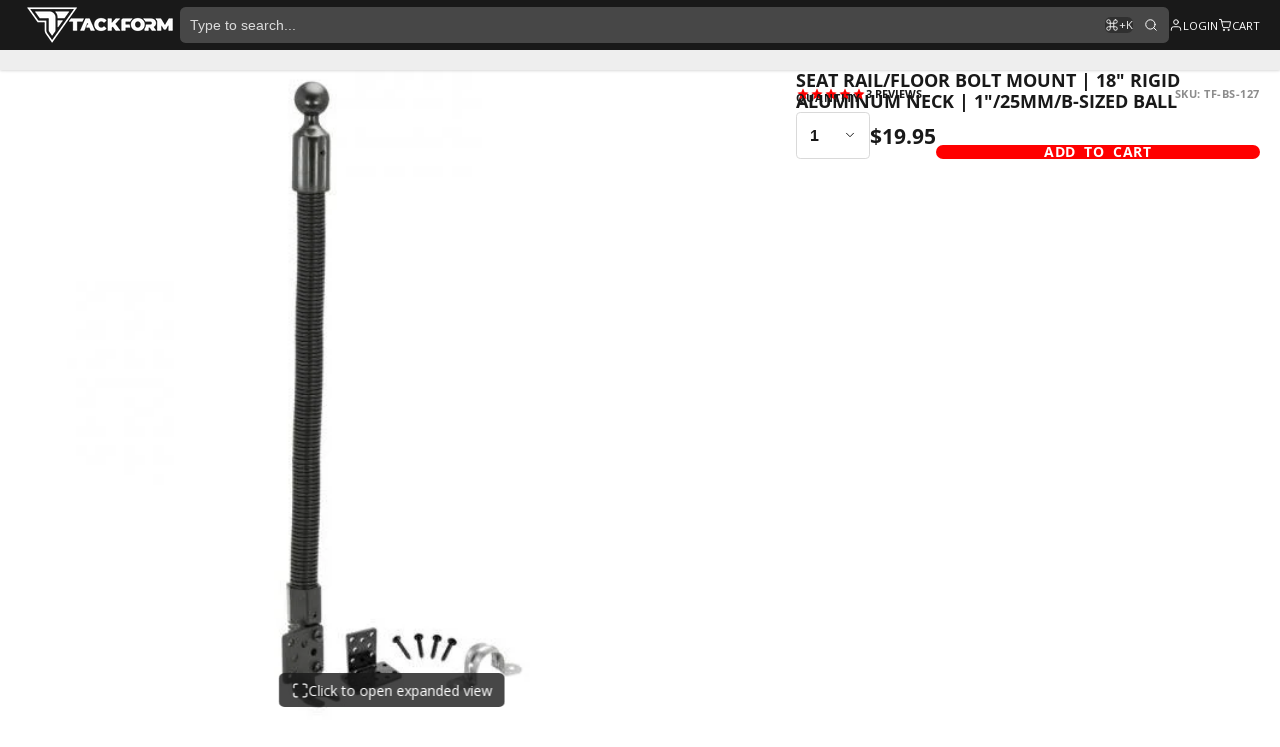

--- FILE ---
content_type: text/html; charset=utf-8
request_url: https://www.tackform.com/products/tablet-mount-for-truck-18-aluminum-rigid-gooseneck-seat-rail-mount-with-1-rubber-mounting-ball
body_size: 85293
content:
<!doctype html>
<html class="no-js" lang="en">
	<head>
		<meta name="google-site-verification" content="4fJ4Re8AfHnGxK9Z09D6STbM9XL51k-nCKJqDDeQb3I">
		<meta charset="utf-8">
		<meta http-equiv="X-UA-Compatible" content="IE=edge">
		<meta name="viewport" content="width=device-width, initial-scale=1, viewport-fit=cover">
		<meta name="theme-color" content="">
		<link rel="canonical" href="https://www.tackform.com/products/tablet-mount-for-truck-18-aluminum-rigid-gooseneck-seat-rail-mount-with-1-rubber-mounting-ball">
		<link rel="preconnect" href="https://cdn.shopify.com" crossorigin>

		<!-- Google Tag Manager -->
		<script>
			(function (w, d, s, l, i) {
				w[l] = w[l] || [];
				w[l].push({ 'gtm.start': new Date().getTime(), event: 'gtm.js' });
				var f = d.getElementsByTagName(s)[0],
					j = d.createElement(s),
					dl = l != 'dataLayer' ? '&l=' + l : '';
				j.async = true;
				j.src = 'https://www.googletagmanager.com/gtm.js?id=' + i + dl;
				f.parentNode.insertBefore(j, f);
			})(window, document, 'script', 'dataLayer', 'GTM-5BQKNVXK');
		</script>
		<!-- End Google Tag Manager --><link rel="icon" type="image/png" href="//www.tackform.com/cdn/shop/files/Tackform_Favicon_66b2b066-eb0f-427f-b542-e22e84cf4dcc_32x32.png?v=1690318594"><link rel="preconnect" href="https://fonts.shopifycdn.com" crossorigin><title>
			Seat Rail/Floor Bolt Mount | 18&quot; Rigid Aluminum Neck | 1&quot;/25mm/B-Sized
 &ndash; Tackform</title>

		
			<meta name="description" content="">
		

		

<meta property="og:site_name" content="Tackform">
<meta property="og:url" content="https://www.tackform.com/products/tablet-mount-for-truck-18-aluminum-rigid-gooseneck-seat-rail-mount-with-1-rubber-mounting-ball">
<meta property="og:title" content="Seat Rail/Floor Bolt Mount | 18&quot; Rigid Aluminum Neck | 1&quot;/25mm/B-Sized">
<meta property="og:type" content="product">
<meta property="og:description" content="Established in 2012, Tackform is a Chicago based manufacturer of premium mounts for smartphones, tablets, and action cameras. We offer a wide range of pre-kitted mounts along with a full line of interchangeable components. We have a focused line of motorcycle, fleet and vehicle mounts. -&gt; Check Us Out &lt;-"><meta property="og:image" content="http://www.tackform.com/cdn/shop/products/Tackform_Truck_Mount.jpg?v=1574069722">
  <meta property="og:image:secure_url" content="https://www.tackform.com/cdn/shop/products/Tackform_Truck_Mount.jpg?v=1574069722">
  <meta property="og:image:width" content="540">
  <meta property="og:image:height" content="540"><meta property="og:price:amount" content="19.95">
  <meta property="og:price:currency" content="USD"><meta name="twitter:card" content="summary_large_image">
<meta name="twitter:title" content="Seat Rail/Floor Bolt Mount | 18&quot; Rigid Aluminum Neck | 1&quot;/25mm/B-Sized">
<meta name="twitter:description" content="Established in 2012, Tackform is a Chicago based manufacturer of premium mounts for smartphones, tablets, and action cameras. We offer a wide range of pre-kitted mounts along with a full line of interchangeable components. We have a focused line of motorcycle, fleet and vehicle mounts. -&gt; Check Us Out &lt;-">

		<script>window.performance && window.performance.mark && window.performance.mark('shopify.content_for_header.start');</script><meta name="facebook-domain-verification" content="v0270vwkbuhs2r1nyfnec0ewhecxhe">
<meta id="shopify-digital-wallet" name="shopify-digital-wallet" content="/18575413/digital_wallets/dialog">
<meta name="shopify-checkout-api-token" content="7332bda64664c92998a1e4b66e73da84">
<meta id="in-context-paypal-metadata" data-shop-id="18575413" data-venmo-supported="false" data-environment="production" data-locale="en_US" data-paypal-v4="true" data-currency="USD">
<link rel="alternate" type="application/json+oembed" href="https://www.tackform.com/products/tablet-mount-for-truck-18-aluminum-rigid-gooseneck-seat-rail-mount-with-1-rubber-mounting-ball.oembed">
<script async="async" src="/checkouts/internal/preloads.js?locale=en-US"></script>
<link rel="preconnect" href="https://shop.app" crossorigin="anonymous">
<script async="async" src="https://shop.app/checkouts/internal/preloads.js?locale=en-US&shop_id=18575413" crossorigin="anonymous"></script>
<script id="apple-pay-shop-capabilities" type="application/json">{"shopId":18575413,"countryCode":"US","currencyCode":"USD","merchantCapabilities":["supports3DS"],"merchantId":"gid:\/\/shopify\/Shop\/18575413","merchantName":"Tackform","requiredBillingContactFields":["postalAddress","email","phone"],"requiredShippingContactFields":["postalAddress","email","phone"],"shippingType":"shipping","supportedNetworks":["visa","masterCard","amex","discover","elo","jcb"],"total":{"type":"pending","label":"Tackform","amount":"1.00"},"shopifyPaymentsEnabled":true,"supportsSubscriptions":true}</script>
<script id="shopify-features" type="application/json">{"accessToken":"7332bda64664c92998a1e4b66e73da84","betas":["rich-media-storefront-analytics"],"domain":"www.tackform.com","predictiveSearch":true,"shopId":18575413,"locale":"en"}</script>
<script>var Shopify = Shopify || {};
Shopify.shop = "tackformenduro.myshopify.com";
Shopify.locale = "en";
Shopify.currency = {"active":"USD","rate":"1.0"};
Shopify.country = "US";
Shopify.theme = {"name":"Tackform Multi Oct 10 (Stable) [Updated: Dec 4]","id":146938855598,"schema_name":"Multi","schema_version":"2.0.0","theme_store_id":2337,"role":"main"};
Shopify.theme.handle = "null";
Shopify.theme.style = {"id":null,"handle":null};
Shopify.cdnHost = "www.tackform.com/cdn";
Shopify.routes = Shopify.routes || {};
Shopify.routes.root = "/";</script>
<script type="module">!function(o){(o.Shopify=o.Shopify||{}).modules=!0}(window);</script>
<script>!function(o){function n(){var o=[];function n(){o.push(Array.prototype.slice.apply(arguments))}return n.q=o,n}var t=o.Shopify=o.Shopify||{};t.loadFeatures=n(),t.autoloadFeatures=n()}(window);</script>
<script>
  window.ShopifyPay = window.ShopifyPay || {};
  window.ShopifyPay.apiHost = "shop.app\/pay";
  window.ShopifyPay.redirectState = null;
</script>
<script id="shop-js-analytics" type="application/json">{"pageType":"product"}</script>
<script defer="defer" async type="module" src="//www.tackform.com/cdn/shopifycloud/shop-js/modules/v2/client.init-shop-cart-sync_C5BV16lS.en.esm.js"></script>
<script defer="defer" async type="module" src="//www.tackform.com/cdn/shopifycloud/shop-js/modules/v2/chunk.common_CygWptCX.esm.js"></script>
<script type="module">
  await import("//www.tackform.com/cdn/shopifycloud/shop-js/modules/v2/client.init-shop-cart-sync_C5BV16lS.en.esm.js");
await import("//www.tackform.com/cdn/shopifycloud/shop-js/modules/v2/chunk.common_CygWptCX.esm.js");

  window.Shopify.SignInWithShop?.initShopCartSync?.({"fedCMEnabled":true,"windoidEnabled":true});

</script>
<script defer="defer" async type="module" src="//www.tackform.com/cdn/shopifycloud/shop-js/modules/v2/client.payment-terms_CZxnsJam.en.esm.js"></script>
<script defer="defer" async type="module" src="//www.tackform.com/cdn/shopifycloud/shop-js/modules/v2/chunk.common_CygWptCX.esm.js"></script>
<script defer="defer" async type="module" src="//www.tackform.com/cdn/shopifycloud/shop-js/modules/v2/chunk.modal_D71HUcav.esm.js"></script>
<script type="module">
  await import("//www.tackform.com/cdn/shopifycloud/shop-js/modules/v2/client.payment-terms_CZxnsJam.en.esm.js");
await import("//www.tackform.com/cdn/shopifycloud/shop-js/modules/v2/chunk.common_CygWptCX.esm.js");
await import("//www.tackform.com/cdn/shopifycloud/shop-js/modules/v2/chunk.modal_D71HUcav.esm.js");

  
</script>
<script>
  window.Shopify = window.Shopify || {};
  if (!window.Shopify.featureAssets) window.Shopify.featureAssets = {};
  window.Shopify.featureAssets['shop-js'] = {"shop-cart-sync":["modules/v2/client.shop-cart-sync_ZFArdW7E.en.esm.js","modules/v2/chunk.common_CygWptCX.esm.js"],"init-fed-cm":["modules/v2/client.init-fed-cm_CmiC4vf6.en.esm.js","modules/v2/chunk.common_CygWptCX.esm.js"],"shop-button":["modules/v2/client.shop-button_tlx5R9nI.en.esm.js","modules/v2/chunk.common_CygWptCX.esm.js"],"shop-cash-offers":["modules/v2/client.shop-cash-offers_DOA2yAJr.en.esm.js","modules/v2/chunk.common_CygWptCX.esm.js","modules/v2/chunk.modal_D71HUcav.esm.js"],"init-windoid":["modules/v2/client.init-windoid_sURxWdc1.en.esm.js","modules/v2/chunk.common_CygWptCX.esm.js"],"shop-toast-manager":["modules/v2/client.shop-toast-manager_ClPi3nE9.en.esm.js","modules/v2/chunk.common_CygWptCX.esm.js"],"init-shop-email-lookup-coordinator":["modules/v2/client.init-shop-email-lookup-coordinator_B8hsDcYM.en.esm.js","modules/v2/chunk.common_CygWptCX.esm.js"],"init-shop-cart-sync":["modules/v2/client.init-shop-cart-sync_C5BV16lS.en.esm.js","modules/v2/chunk.common_CygWptCX.esm.js"],"avatar":["modules/v2/client.avatar_BTnouDA3.en.esm.js"],"pay-button":["modules/v2/client.pay-button_FdsNuTd3.en.esm.js","modules/v2/chunk.common_CygWptCX.esm.js"],"init-customer-accounts":["modules/v2/client.init-customer-accounts_DxDtT_ad.en.esm.js","modules/v2/client.shop-login-button_C5VAVYt1.en.esm.js","modules/v2/chunk.common_CygWptCX.esm.js","modules/v2/chunk.modal_D71HUcav.esm.js"],"init-shop-for-new-customer-accounts":["modules/v2/client.init-shop-for-new-customer-accounts_ChsxoAhi.en.esm.js","modules/v2/client.shop-login-button_C5VAVYt1.en.esm.js","modules/v2/chunk.common_CygWptCX.esm.js","modules/v2/chunk.modal_D71HUcav.esm.js"],"shop-login-button":["modules/v2/client.shop-login-button_C5VAVYt1.en.esm.js","modules/v2/chunk.common_CygWptCX.esm.js","modules/v2/chunk.modal_D71HUcav.esm.js"],"init-customer-accounts-sign-up":["modules/v2/client.init-customer-accounts-sign-up_CPSyQ0Tj.en.esm.js","modules/v2/client.shop-login-button_C5VAVYt1.en.esm.js","modules/v2/chunk.common_CygWptCX.esm.js","modules/v2/chunk.modal_D71HUcav.esm.js"],"shop-follow-button":["modules/v2/client.shop-follow-button_Cva4Ekp9.en.esm.js","modules/v2/chunk.common_CygWptCX.esm.js","modules/v2/chunk.modal_D71HUcav.esm.js"],"checkout-modal":["modules/v2/client.checkout-modal_BPM8l0SH.en.esm.js","modules/v2/chunk.common_CygWptCX.esm.js","modules/v2/chunk.modal_D71HUcav.esm.js"],"lead-capture":["modules/v2/client.lead-capture_Bi8yE_yS.en.esm.js","modules/v2/chunk.common_CygWptCX.esm.js","modules/v2/chunk.modal_D71HUcav.esm.js"],"shop-login":["modules/v2/client.shop-login_D6lNrXab.en.esm.js","modules/v2/chunk.common_CygWptCX.esm.js","modules/v2/chunk.modal_D71HUcav.esm.js"],"payment-terms":["modules/v2/client.payment-terms_CZxnsJam.en.esm.js","modules/v2/chunk.common_CygWptCX.esm.js","modules/v2/chunk.modal_D71HUcav.esm.js"]};
</script>
<script>(function() {
  var isLoaded = false;
  function asyncLoad() {
    if (isLoaded) return;
    isLoaded = true;
    var urls = ["https:\/\/static.affiliatly.com\/shopify\/v3\/shopify.js?affiliatly_code=AF-106693\u0026shop=tackformenduro.myshopify.com","https:\/\/easygdpr.b-cdn.net\/v\/1553540745\/gdpr.min.js?shop=tackformenduro.myshopify.com","https:\/\/id-shop.govx.com\/app\/tackformenduro.myshopify.com\/govx.js?shop=tackformenduro.myshopify.com","https:\/\/static.affiliatly.com\/shopify\/v3\/shopify.js?affiliatly_code=AF-106693\u0026shop=tackformenduro.myshopify.com","https:\/\/shopify-widget.route.com\/shopify.widget.js?shop=tackformenduro.myshopify.com","https:\/\/api-na2.hubapi.com\/scriptloader\/v1\/243580832.js?shop=tackformenduro.myshopify.com","https:\/\/searchanise-ef84.kxcdn.com\/widgets\/shopify\/init.js?a=9R7K7o4h6k\u0026shop=tackformenduro.myshopify.com"];
    for (var i = 0; i < urls.length; i++) {
      var s = document.createElement('script');
      s.type = 'text/javascript';
      s.async = true;
      s.src = urls[i];
      var x = document.getElementsByTagName('script')[0];
      x.parentNode.insertBefore(s, x);
    }
  };
  if(window.attachEvent) {
    window.attachEvent('onload', asyncLoad);
  } else {
    window.addEventListener('load', asyncLoad, false);
  }
})();</script>
<script id="__st">var __st={"a":18575413,"offset":-21600,"reqid":"1f69cfb1-6bef-4fd5-bab2-ae43edcbc8fe-1768741274","pageurl":"www.tackform.com\/products\/tablet-mount-for-truck-18-aluminum-rigid-gooseneck-seat-rail-mount-with-1-rubber-mounting-ball","u":"9c11336d6941","p":"product","rtyp":"product","rid":4362496901259};</script>
<script>window.ShopifyPaypalV4VisibilityTracking = true;</script>
<script id="captcha-bootstrap">!function(){'use strict';const t='contact',e='account',n='new_comment',o=[[t,t],['blogs',n],['comments',n],[t,'customer']],c=[[e,'customer_login'],[e,'guest_login'],[e,'recover_customer_password'],[e,'create_customer']],r=t=>t.map((([t,e])=>`form[action*='/${t}']:not([data-nocaptcha='true']) input[name='form_type'][value='${e}']`)).join(','),a=t=>()=>t?[...document.querySelectorAll(t)].map((t=>t.form)):[];function s(){const t=[...o],e=r(t);return a(e)}const i='password',u='form_key',d=['recaptcha-v3-token','g-recaptcha-response','h-captcha-response',i],f=()=>{try{return window.sessionStorage}catch{return}},m='__shopify_v',_=t=>t.elements[u];function p(t,e,n=!1){try{const o=window.sessionStorage,c=JSON.parse(o.getItem(e)),{data:r}=function(t){const{data:e,action:n}=t;return t[m]||n?{data:e,action:n}:{data:t,action:n}}(c);for(const[e,n]of Object.entries(r))t.elements[e]&&(t.elements[e].value=n);n&&o.removeItem(e)}catch(o){console.error('form repopulation failed',{error:o})}}const l='form_type',E='cptcha';function T(t){t.dataset[E]=!0}const w=window,h=w.document,L='Shopify',v='ce_forms',y='captcha';let A=!1;((t,e)=>{const n=(g='f06e6c50-85a8-45c8-87d0-21a2b65856fe',I='https://cdn.shopify.com/shopifycloud/storefront-forms-hcaptcha/ce_storefront_forms_captcha_hcaptcha.v1.5.2.iife.js',D={infoText:'Protected by hCaptcha',privacyText:'Privacy',termsText:'Terms'},(t,e,n)=>{const o=w[L][v],c=o.bindForm;if(c)return c(t,g,e,D).then(n);var r;o.q.push([[t,g,e,D],n]),r=I,A||(h.body.append(Object.assign(h.createElement('script'),{id:'captcha-provider',async:!0,src:r})),A=!0)});var g,I,D;w[L]=w[L]||{},w[L][v]=w[L][v]||{},w[L][v].q=[],w[L][y]=w[L][y]||{},w[L][y].protect=function(t,e){n(t,void 0,e),T(t)},Object.freeze(w[L][y]),function(t,e,n,w,h,L){const[v,y,A,g]=function(t,e,n){const i=e?o:[],u=t?c:[],d=[...i,...u],f=r(d),m=r(i),_=r(d.filter((([t,e])=>n.includes(e))));return[a(f),a(m),a(_),s()]}(w,h,L),I=t=>{const e=t.target;return e instanceof HTMLFormElement?e:e&&e.form},D=t=>v().includes(t);t.addEventListener('submit',(t=>{const e=I(t);if(!e)return;const n=D(e)&&!e.dataset.hcaptchaBound&&!e.dataset.recaptchaBound,o=_(e),c=g().includes(e)&&(!o||!o.value);(n||c)&&t.preventDefault(),c&&!n&&(function(t){try{if(!f())return;!function(t){const e=f();if(!e)return;const n=_(t);if(!n)return;const o=n.value;o&&e.removeItem(o)}(t);const e=Array.from(Array(32),(()=>Math.random().toString(36)[2])).join('');!function(t,e){_(t)||t.append(Object.assign(document.createElement('input'),{type:'hidden',name:u})),t.elements[u].value=e}(t,e),function(t,e){const n=f();if(!n)return;const o=[...t.querySelectorAll(`input[type='${i}']`)].map((({name:t})=>t)),c=[...d,...o],r={};for(const[a,s]of new FormData(t).entries())c.includes(a)||(r[a]=s);n.setItem(e,JSON.stringify({[m]:1,action:t.action,data:r}))}(t,e)}catch(e){console.error('failed to persist form',e)}}(e),e.submit())}));const S=(t,e)=>{t&&!t.dataset[E]&&(n(t,e.some((e=>e===t))),T(t))};for(const o of['focusin','change'])t.addEventListener(o,(t=>{const e=I(t);D(e)&&S(e,y())}));const B=e.get('form_key'),M=e.get(l),P=B&&M;t.addEventListener('DOMContentLoaded',(()=>{const t=y();if(P)for(const e of t)e.elements[l].value===M&&p(e,B);[...new Set([...A(),...v().filter((t=>'true'===t.dataset.shopifyCaptcha))])].forEach((e=>S(e,t)))}))}(h,new URLSearchParams(w.location.search),n,t,e,['guest_login'])})(!0,!0)}();</script>
<script integrity="sha256-4kQ18oKyAcykRKYeNunJcIwy7WH5gtpwJnB7kiuLZ1E=" data-source-attribution="shopify.loadfeatures" defer="defer" src="//www.tackform.com/cdn/shopifycloud/storefront/assets/storefront/load_feature-a0a9edcb.js" crossorigin="anonymous"></script>
<script crossorigin="anonymous" defer="defer" src="//www.tackform.com/cdn/shopifycloud/storefront/assets/shopify_pay/storefront-65b4c6d7.js?v=20250812"></script>
<script data-source-attribution="shopify.dynamic_checkout.dynamic.init">var Shopify=Shopify||{};Shopify.PaymentButton=Shopify.PaymentButton||{isStorefrontPortableWallets:!0,init:function(){window.Shopify.PaymentButton.init=function(){};var t=document.createElement("script");t.src="https://www.tackform.com/cdn/shopifycloud/portable-wallets/latest/portable-wallets.en.js",t.type="module",document.head.appendChild(t)}};
</script>
<script data-source-attribution="shopify.dynamic_checkout.buyer_consent">
  function portableWalletsHideBuyerConsent(e){var t=document.getElementById("shopify-buyer-consent"),n=document.getElementById("shopify-subscription-policy-button");t&&n&&(t.classList.add("hidden"),t.setAttribute("aria-hidden","true"),n.removeEventListener("click",e))}function portableWalletsShowBuyerConsent(e){var t=document.getElementById("shopify-buyer-consent"),n=document.getElementById("shopify-subscription-policy-button");t&&n&&(t.classList.remove("hidden"),t.removeAttribute("aria-hidden"),n.addEventListener("click",e))}window.Shopify?.PaymentButton&&(window.Shopify.PaymentButton.hideBuyerConsent=portableWalletsHideBuyerConsent,window.Shopify.PaymentButton.showBuyerConsent=portableWalletsShowBuyerConsent);
</script>
<script data-source-attribution="shopify.dynamic_checkout.cart.bootstrap">document.addEventListener("DOMContentLoaded",(function(){function t(){return document.querySelector("shopify-accelerated-checkout-cart, shopify-accelerated-checkout")}if(t())Shopify.PaymentButton.init();else{new MutationObserver((function(e,n){t()&&(Shopify.PaymentButton.init(),n.disconnect())})).observe(document.body,{childList:!0,subtree:!0})}}));
</script>
<link id="shopify-accelerated-checkout-styles" rel="stylesheet" media="screen" href="https://www.tackform.com/cdn/shopifycloud/portable-wallets/latest/accelerated-checkout-backwards-compat.css" crossorigin="anonymous">
<style id="shopify-accelerated-checkout-cart">
        #shopify-buyer-consent {
  margin-top: 1em;
  display: inline-block;
  width: 100%;
}

#shopify-buyer-consent.hidden {
  display: none;
}

#shopify-subscription-policy-button {
  background: none;
  border: none;
  padding: 0;
  text-decoration: underline;
  font-size: inherit;
  cursor: pointer;
}

#shopify-subscription-policy-button::before {
  box-shadow: none;
}

      </style>
<script id="sections-script" data-sections="product-buttons" defer="defer" src="//www.tackform.com/cdn/shop/t/131/compiled_assets/scripts.js?v=40488"></script>
<script>window.performance && window.performance.mark && window.performance.mark('shopify.content_for_header.end');</script>
		

		

<style data-shopify>
    @font-face {
  font-family: "Open Sans";
  font-weight: 400;
  font-style: normal;
  font-display: swap;
  src: url("//www.tackform.com/cdn/fonts/open_sans/opensans_n4.c32e4d4eca5273f6d4ee95ddf54b5bbb75fc9b61.woff2") format("woff2"),
       url("//www.tackform.com/cdn/fonts/open_sans/opensans_n4.5f3406f8d94162b37bfa232b486ac93ee892406d.woff") format("woff");
}

    @font-face {
  font-family: "Open Sans";
  font-weight: 700;
  font-style: normal;
  font-display: swap;
  src: url("//www.tackform.com/cdn/fonts/open_sans/opensans_n7.a9393be1574ea8606c68f4441806b2711d0d13e4.woff2") format("woff2"),
       url("//www.tackform.com/cdn/fonts/open_sans/opensans_n7.7b8af34a6ebf52beb1a4c1d8c73ad6910ec2e553.woff") format("woff");
}

    @font-face {
  font-family: "Open Sans";
  font-weight: 400;
  font-style: italic;
  font-display: swap;
  src: url("//www.tackform.com/cdn/fonts/open_sans/opensans_i4.6f1d45f7a46916cc95c694aab32ecbf7509cbf33.woff2") format("woff2"),
       url("//www.tackform.com/cdn/fonts/open_sans/opensans_i4.4efaa52d5a57aa9a57c1556cc2b7465d18839daa.woff") format("woff");
}

    @font-face {
  font-family: "Open Sans";
  font-weight: 700;
  font-style: italic;
  font-display: swap;
  src: url("//www.tackform.com/cdn/fonts/open_sans/opensans_i7.916ced2e2ce15f7fcd95d196601a15e7b89ee9a4.woff2") format("woff2"),
       url("//www.tackform.com/cdn/fonts/open_sans/opensans_i7.99a9cff8c86ea65461de497ade3d515a98f8b32a.woff") format("woff");
}

    @font-face {
  font-family: "Open Sans";
  font-weight: 700;
  font-style: normal;
  font-display: swap;
  src: url("//www.tackform.com/cdn/fonts/open_sans/opensans_n7.a9393be1574ea8606c68f4441806b2711d0d13e4.woff2") format("woff2"),
       url("//www.tackform.com/cdn/fonts/open_sans/opensans_n7.7b8af34a6ebf52beb1a4c1d8c73ad6910ec2e553.woff") format("woff");
}


        .color-scheme-main {
          
--color-scheme-box-shadow-drop: 0 5px 20px rgba(0,0,0, 0.4);
          

          --color-scheme-highlight: #bd40c7;
          --color-scheme-pattern: #ffffff;--color-scheme-primary-button-bg: #bd40c7;
        
          --color-scheme-primary-button-bg-hover: #9b30a4;
          --color-scheme-primary-button-text: #ffffff;
          --color-scheme-primary-button-border: #9e37a7;
          --color-scheme-secondary-button-bg: #383838;
          --color-scheme-secondary-button-bg-hover: #1f1f1f;
          --color-scheme-secondary-button-text: #ffffff;
          --color-scheme-secondary-button-border: #202020;
          --color-scheme-icon: #383838;
          --color-scheme-links: #383838;--color-scheme-text: #282828;
          --color-scheme-bg: #f7f7f7;
          --color-scheme-border: #c4c4c4;
        }
    
        .color-scheme-invert {
          
--color-scheme-box-shadow-drop: 0 5px 20px rgba(0,0,0, 0.4);
          

          --color-scheme-highlight: #3eafe1;
          --color-scheme-pattern: #455c66;--color-scheme-primary-button-bg: #409ec7;
        
          --color-scheme-primary-button-bg-hover: #3081a4;
          --color-scheme-primary-button-text: #ffffff;
          --color-scheme-primary-button-border: #3e8fb3;
          --color-scheme-secondary-button-bg: #ffffff;
          --color-scheme-secondary-button-bg-hover: #e6e6e6;
          --color-scheme-secondary-button-text: #4a4a4a;
          --color-scheme-secondary-button-border: #202020;
          --color-scheme-icon: #383838;
          --color-scheme-links: #383838;--color-scheme-text: #ffffff;
          --color-scheme-bg: #4a4a4a;
          --color-scheme-border: #171717;--color-scheme-bg-gradient: linear-gradient(320deg, rgba(15, 27, 47, 1) 16%, rgba(159, 162, 173, 1) 87%);
        }
    
        .color-scheme-accent {
          
--color-scheme-box-shadow-drop: 0 5px 20px rgba(0,0,0, 0.4);
          

          --color-scheme-highlight: #ff0000;
          --color-scheme-pattern: #000000;--color-scheme-primary-button-bg: #ff0000;
        
          --color-scheme-primary-button-bg-hover: #cc0000;
          --color-scheme-primary-button-text: #ffffff;
          --color-scheme-primary-button-border: #ffffff;
          --color-scheme-secondary-button-bg: #ffffff;
          --color-scheme-secondary-button-bg-hover: #e6e6e6;
          --color-scheme-secondary-button-text: #ffffff;
          --color-scheme-secondary-button-border: #ffffff;
          --color-scheme-icon: #ffffff;
          --color-scheme-links: #ffffff;--color-scheme-text: #ffffff;
          --color-scheme-bg: #ff0000;
          --color-scheme-border: #990000;
        }
    
        .color-scheme-accent2 {
          
--color-scheme-box-shadow-drop: 0 5px 20px rgba(0,0,0, 0.4);
          

          --color-scheme-highlight: #3eafe1;
          --color-scheme-pattern: #6bd7ff;--color-scheme-primary-button-bg: #ffffff;
        
          --color-scheme-primary-button-bg-hover: #e6e6e6;
          --color-scheme-primary-button-text: #3eafe1;
          --color-scheme-primary-button-border: #1c84b3;
          --color-scheme-secondary-button-bg: #ffffff;
          --color-scheme-secondary-button-bg-hover: #e6e6e6;
          --color-scheme-secondary-button-text: #3eafe1;
          --color-scheme-secondary-button-border: #cacaca;
          --color-scheme-icon: #ffffff;
          --color-scheme-links: #ffffff;--color-scheme-text: #ffffff;
          --color-scheme-bg: #3eafe1;
          --color-scheme-border: #1977a0;--color-scheme-bg-gradient: linear-gradient(46deg, rgba(52, 133, 236, 1) 13%, rgba(170, 248, 219, 1) 86%);
        }
    
        .color-scheme-scheme-3158c7b0-4b2a-4f99-b84b-46cd4a1b50e2 {
          
--color-scheme-box-shadow-drop: 0 5px 20px rgba(0,0,0, 0.4);
          

          --color-scheme-highlight: #ff0000;
          --color-scheme-pattern: #ffffff;--color-scheme-primary-button-bg: #ff0000;
        
          --color-scheme-primary-button-bg-hover: #cc0000;
          --color-scheme-primary-button-text: #ffffff;
          --color-scheme-primary-button-border: #ff0000;
          --color-scheme-secondary-button-bg: #191919;
          --color-scheme-secondary-button-bg-hover: #000000;
          --color-scheme-secondary-button-text: #ffffff;
          --color-scheme-secondary-button-border: #d9d9d9;
          --color-scheme-icon: #383838;
          --color-scheme-links: #191919;
        }
    
        .color-scheme-scheme-85d2bfcb-f4ce-4295-90f7-d4b3ca05ba4e {
          
--color-scheme-box-shadow-drop: 0 5px 20px rgba(0,0,0, 0.4);
          

          --color-scheme-highlight: #ff0000;
          --color-scheme-pattern: #ffffff;--color-scheme-primary-button-bg: #ff0000;
        
          --color-scheme-primary-button-bg-hover: #cc0000;
          --color-scheme-primary-button-text: #ffffff;
          --color-scheme-primary-button-border: #eeeeee;
          --color-scheme-secondary-button-bg: #383838;
          --color-scheme-secondary-button-bg-hover: #1f1f1f;
          --color-scheme-secondary-button-text: #ffffff;
          --color-scheme-secondary-button-border: #202020;
          --color-scheme-icon: #ffffff;
          --color-scheme-links: #ff0000;--color-scheme-text: #ffffff;
          --color-scheme-bg: #191919;
          --color-scheme-border: #000000;
        }
    
        .color-scheme-scheme-c5f1b6f4-18a2-4f7f-b43e-ec7bbc3de776 {
          
--color-scheme-box-shadow-drop: 0 5px 20px rgba(0,0,0, 0.4);
          

          --color-scheme-highlight: #ff0000;
          --color-scheme-pattern: #ffffff;--color-scheme-primary-button-bg: #ff0000;
        
          --color-scheme-primary-button-bg-hover: #cc0000;
          --color-scheme-primary-button-text: #ffffff;
          --color-scheme-primary-button-border: #ff0000;
          --color-scheme-secondary-button-bg: #ff0000;
          --color-scheme-secondary-button-bg-hover: #cc0000;
          --color-scheme-secondary-button-text: #ffffff;
          --color-scheme-secondary-button-border: #ffffff;
          --color-scheme-icon: #ff0000;
          --color-scheme-links: #ffffff;--color-scheme-text: #ffffff;
          --color-scheme-bg: #000000;
          --color-scheme-border: #000000;
        }
    
        .color-scheme-scheme-5178c93d-f430-4c2b-afb2-66c5cc4b2d8f {
          
--color-scheme-box-shadow-drop: 0 5px 20px rgba(0,0,0, 0.4);
          

          --color-scheme-highlight: #bd40c7;
          --color-scheme-pattern: #ffffff;--color-scheme-primary-button-bg: #00811d;
        
          --color-scheme-primary-button-bg-hover: #004e12;
          --color-scheme-primary-button-text: #ffffff;
          --color-scheme-primary-button-border: #9e37a7;
          --color-scheme-secondary-button-bg: #383838;
          --color-scheme-secondary-button-bg-hover: #1f1f1f;
          --color-scheme-secondary-button-text: #ffffff;
          --color-scheme-secondary-button-border: #202020;
          --color-scheme-icon: #383838;
          --color-scheme-links: #383838;--color-scheme-text: #ffffff;
          --color-scheme-bg: #000000;
          --color-scheme-border: #000000;
        }
    
        .color-scheme-scheme-e5bb690d-978a-47d8-bdc1-34a3b6dc6dbe {
          
--color-scheme-box-shadow-drop: 0 5px 20px rgba(0,0,0, 0.4);
          

          --color-scheme-highlight: #ff0000;
          --color-scheme-pattern: #191919;--color-scheme-primary-button-bg: #ff0000;
        
          --color-scheme-primary-button-bg-hover: #cc0000;
          --color-scheme-primary-button-text: #ffffff;
          --color-scheme-primary-button-border: #ff0000;
          --color-scheme-secondary-button-bg: #ff0000;
          --color-scheme-secondary-button-bg-hover: #cc0000;
          --color-scheme-secondary-button-text: #ffffff;
          --color-scheme-secondary-button-border: #ff0000;
          --color-scheme-icon: #383838;
          --color-scheme-links: #383838;--color-scheme-text: #282828;
          --color-scheme-bg: #eeeeee;
          --color-scheme-border: #bbbbbb;
        }
    
        .color-scheme-scheme-91e5f782-e4b5-4e5f-8c36-1bb5f06483bc {
          
--color-scheme-box-shadow-drop: 0 5px 20px rgba(0,0,0, 0.4);
          

          --color-scheme-highlight: #bd40c7;
          --color-scheme-pattern: #ffffff;--color-scheme-primary-button-bg: #bd40c7;
        
          --color-scheme-primary-button-bg-hover: #9b30a4;
          --color-scheme-primary-button-text: #ffffff;
          --color-scheme-primary-button-border: #9e37a7;
          --color-scheme-secondary-button-bg: #383838;
          --color-scheme-secondary-button-bg-hover: #1f1f1f;
          --color-scheme-secondary-button-text: #ffffff;
          --color-scheme-secondary-button-border: #202020;
          --color-scheme-icon: #383838;
          --color-scheme-links: #383838;--color-scheme-text: #282828;
          --color-scheme-bg: #f7f7f7;
          --color-scheme-border: #c4c4c4;--color-scheme-bg-gradient: linear-gradient(186deg, rgba(56, 56, 56, 1), rgba(255, 255, 255, 1) 28%, rgba(255, 255, 255, 1) 85%, rgba(0, 0, 0, 1) 100%);
        }
    

    :root {--glob-size-1: min(3.2px, 0.64vmin);
      --glob-size-2: min(6.4px, 1.28vmin);
      --glob-size-3: min(9.6px, 1.92vmin);
      --glob-size-4: min(12.8px, 2.56vmin);
      --glob-size-5: min(16.0px, 3.2vmin);
      --glob-size-6: min(19.2px, 3.84vmin);
      --glob-size-7: min(22.4px, 4.48vmin);
      --glob-size-8: min(25.6px, 5.12vmin);
      --glob-size-9: min(28.8px, 5.76vmin);
      --glob-size-10: min(32.0px, 6.4vmin);
      --glob-size-11: min(35.2px, 7.04vmin);
      --glob-size-12: min(38.4px, 7.68vmin);
      --glob-size-13: min(41.6px, 8.32vmin);
      --glob-size-14: min(44.8px, 8.96vmin);
      --glob-size-15: min(48.0px, 9.6vmin);
      --glob-size-16: min(51.2px, 10.24vmin);
      --glob-size-17: min(54.4px, 10.88vmin);
      --glob-size-18: min(57.6px, 11.52vmin);
      --glob-size-19: min(60.8px, 12.16vmin);
      --glob-size-20: min(64.0px, 12.8vmin);
      
    --glob-frame-size: var(--glob-size-2);
    --glob-gutter: var(--glob-size-5);

    --glob-heading-size: 18px;
    --glob-heading-letter-spacing: 0.0em;
    --glob-heading-family: "Open Sans", sans-serif;
    --glob-heading-style: normal;
    --glob-heading-weight: 700;
    --glob-heading-transform: uppercase;

    --glob-body-family: "Open Sans", sans-serif;
    --glob-body-line-height: 1.5;
    --glob-body-size: 14px;
    --glob-body-weight: 400;
    --glob-body-bold-weight: 700;

    --glob-icon-stroke-width: 1.7px;
    
      --glob-icon-linecap: round;
      --glob-icon-linejoin: round;--color-g-text: #191919;
    --color-g-text-alpha-80: rgba(25, 25, 25, 0.8);
    --color-g-text-alpha-70: rgba(25, 25, 25, 0.7);
    --color-g-text-alpha-50: rgba(25, 25, 25, 0.5);
    --color-g-text-alpha-60: rgba(25, 25, 25, 0.6);
    --color-g-text-alpha-40: rgba(25, 25, 25, 0.4);
    --color-g-text-alpha-30: rgba(25, 25, 25, 0.3);
    --color-g-text-alpha-20: rgba(25, 25, 25, 0.2);
    --color-g-text-alpha-10: rgba(25, 25, 25, 0.1);--color-g-bg: #ffffff;
    --color-g-border: #d9d9d9;
    --color-g-bg-d5: #f2f2f2;
    --color-g-bg-d15: #e6e6e6;
    --color-g-bg-alpha-0: rgba(255, 255, 255, 0);
    --color-g-bg-alpha-70: rgba(255, 255, 255, 0.7);
    --color-g-bg-border: #cccccc;

    --color-g-fg: #ffffff;
    --color-g-fg-alpha-70: rgba(255, 255, 255, 0.7);
    --color-g-fg-alpha-50: rgba(255, 255, 255, 0.5);
    --color-g-fg-d5: #f2f2f2;
    --color-g-fg-d10: #e6e6e6;
    --color-g-fg-d20: #cccccc;

    

    --color-g-accent: #ff0000;
    --color-g-accent-a20: rgba(255, 0, 0, 0.2);
    --color-g-accent-a10: rgba(255, 0, 0, 0.1);
    --color-g-accent-front: #ffffff; 

    --color-g-sale: #ff0000;
    --color-g-warning: #FD7E14;
    --color-g-success: #198754;
    --color-g-danger: #DC3545;
    --color-g-star-rating: #ff0000;
    --color-g-cart-counter-bg: #ff0000;--color-g-cart-counter-text: #ffffff;
    --color-g-wishlist: #f25268;

    --color-g-highlight: #ff0000;

    --color-g-button-buy-it-now-text: #ffffff;
    --color-g-button-buy-it-now-bg: #191919;
    --color-g-button-buy-it-now-bg-hover: #0c0c0c;

    --color-g-product-badge-sale: #ff0000;--color-g-product-badge-sale-text: #ffffff;

    --color-g-product-badge-sold-out: #326273;--color-g-product-badge-sold-out-text: #ffffff;
    
    --color-g-product-badge-low-stock: #326273;--color-g-product-badge-low-stock-text: #ffffff;

    --color-g-product-custom-badge-text: #ffffff;
    --color-g-product-custom-badge-bg: #ff0000;

    --color-g-header-bg: #191919;
    --color-g-header-text: #ffffff;
    --color-g-header-border: rgba(71, 71, 71, 0.5);

    --color-g-nav-dropdown-bg: #ffffff;
    --color-g-nav-dropdown-text: #383838;
    --color-g-nav-dropdown-border: rgba(56, 56, 56, 0.2);

    --color-g-footer-heading: #ffffff;
    --color-g-footer-bg: #191919;
    --color-g-footer-text: #ffffff;

    --glob-border-radius-base: 0.4rem;
    --glob-border-radius-inner: 0.3rem;
    --glob-border-radius-sm: 0.1rem;
    --glob-border-radius-pill: 0.5rem;
    --glob-border-radius-circle: 50%;

    --transition-base: 0.3s;
    --box-shadow-large: rgb(50 50 93 / 25%) 0px 50px 100px -20px, rgb(0 0 0 / 30%) 0px 30px 60px -30px;
    --container-width: 1360px;

    --glob-product-badge-text-size: 0.8rem;
    --glob-product-badge-text-transform: uppercase;--glob-product-badge-weight: var(--glob-body-weight);

    --glob-header-family: var(--glob-body-family);
--glob-header-weight: var(--glob-body-weight);
--glob-header-style: var(--glob-body-style);
--glob-header-size: 0.8rem;
--glob-header-scale: 0.8;

    --glob-header-transform: uppercase;

    --glob-subheading-family: var(--glob-body-family);
--glob-subheading-weight: var(--glob-body-weight);
--glob-subheading-style: var(--glob-body-style);
--glob-subheading-size: 1.0rem;
--glob-subheading-scale: 1.0;

    --glob-subheading-transform: uppercase;
    --glob-subheading-letter-spacing: 0.1em;
    --glob-subheading-opacity: 1.0;

    --glob-button-family: var(--glob-body-family);
--glob-button-weight: var(--glob-body-bold-weight);
--glob-button-style: var(--glob-body-style);
--glob-button-size: 0.8rem;
--glob-button-scale: 0.8;

    --glob-button-transform: uppercase;
    --glob-button-letter-spacing: 0.05em;
    
    --glob-product-card-title-family: var(--glob-body-family);
--glob-product-card-title-weight: var(--glob-body-bold-weight);
--glob-product-card-title-style: var(--glob-body-style);
--glob-product-card-title-size: 0.8rem;
--glob-product-card-title-scale: 0.8;

    --glob-product-card-title-transform: uppercase;
    --glob-product-card-price-weight: var(--glob-body-bold-weight);
    --glob-collection-card-title-family: var(--glob-body-family);
--glob-collection-card-title-weight: var(--glob-body-bold-weight);
--glob-collection-card-title-style: var(--glob-body-style);
--glob-collection-card-title-size: 0.8rem;
--glob-collection-card-title-scale: 0.8;

    --glob-collection-card-title-transform: uppercase;

    --glob-article-card-title-family: var(--glob-body-family);
--glob-article-card-title-weight: var(--glob-body-weight);
--glob-article-card-title-style: var(--glob-body-style);
--glob-article-card-title-size: 0.8rem;
--glob-article-card-title-scale: 0.8;

    --glob-article-card-title-transform: uppercase;

}
</style>
<link rel="preload" as="font" href="//www.tackform.com/cdn/fonts/open_sans/opensans_n4.c32e4d4eca5273f6d4ee95ddf54b5bbb75fc9b61.woff2" type="font/woff2" crossorigin><link
				rel="preload"
				as="font"
				href="//www.tackform.com/cdn/fonts/open_sans/opensans_n7.a9393be1574ea8606c68f4441806b2711d0d13e4.woff2"
				type="font/woff2"
				crossorigin
			>
<script>
    var globalLoadedStyles = {};
    function loadStyle(style) {
        if(globalLoadedStyles[style.getAttribute('href')]) {
            return;
        }
        globalLoadedStyles[style.getAttribute('href')] = true;
        if(style.media === 'print') {
            style.media = 'all';
        }
    }
    window.shopUrl = 'https://www.tackform.com';
    window.routes = {
        cart_add_url: '/cart/add',
        cart_change_url: '/cart/change',
        cart_update_url: '/cart/update',
        predictive_search_url: '/search/suggest'
    };
    window.dynamicURLs = {
        account: '/account',
        accountLogin: 'https://www.tackform.com/customer_authentication/redirect?locale=en&region_country=US',
        accountLogout: '/account/logout',
        accountRegister: 'https://account.tackform.com?locale=en',
        accountAddresses: '/account/addresses',
        allProductsCollection: '/collections/all',
        cart: '/cart',
        cartAdd: '/cart/add',
        cartChange: '/cart/change',
        cartClear: '/cart/clear',
        cartUpdate: '/cart/update',
        contact: '/contact#contact_form',
        localization: '/localization',
        collections: '/collections',
        predictiveSearch: '/search/suggest',
        productRecommendations: '/recommendations/products',
        root: '/',
        search: '/search'
    };
    window.cartStrings = {
        error: `There was an error while updating your cart. Please try again.`,
        quantityError: `You can only add [quantity] of this item to your cart.`
    };
    window.variantStrings = {
        addToCart: `Add to cart`,
        soldOut: `Sold out`,
        unavailable: `Unavailable`,
    };
    window.accessibilityStrings = {
        imageAvailable: `Image [index] is now available in gallery view`,
        shareSuccess: `Link copied to clipboard`,
        pauseSlideshow: `Pause slideshow`,
        playSlideshow: `Play slideshow`,
    };


    Shopify.money_format = "${{amount}}";
    Shopify.formatMoney = function(cents, format) {
        if (typeof cents == 'string') { cents = cents.replace('.',''); }
        let value = '';
        const placeholderRegex = /\{\{\s*(\w+)\s*\}\}/;
        const formatString = (format || Shopify.money_format);

        function defaultOption(opt, def) {
            return (typeof opt == 'undefined' ? def : opt);
        }

        function formatWithDelimiters(number, precision, thousands, decimal) {
            precision = defaultOption(precision, 2);
            thousands = defaultOption(thousands, ',');
            decimal   = defaultOption(decimal, '.');

            if (isNaN(number) || number == null) { return 0; }

            number = (number/100.0).toFixed(precision);

            const parts   = number.split('.'),
                dollars = parts[0].replace(/(\d)(?=(\d\d\d)+(?!\d))/g, '$1' + thousands),
                cents   = parts[1] ? (decimal + parts[1]) : '';

            return dollars + cents;
        }

        switch(formatString.match(placeholderRegex)[1]) {
            case 'amount':
                value = formatWithDelimiters(cents, 2);
            break;
            case 'amount_no_decimals':
                value = formatWithDelimiters(cents, 0);
            break;
            case 'amount_with_comma_separator':
                value = formatWithDelimiters(cents, 2, '.', ',');
            break;
            case 'amount_no_decimals_with_comma_separator':
                value = formatWithDelimiters(cents, 0, '.', ',');
            break;
            case 'amount_no_decimals_with_space_separator':
                value = formatWithDelimiters(cents, 2, ' ');
            break;
        }

        return formatString.replace(placeholderRegex, value);
    };

      document.documentElement.className = document.documentElement.className.replace('no-js', 'js');
      if (Shopify.designMode) {
        document.documentElement.classList.add('shopify-design-mode');
      }
      function lazyImageOnLoad(img) {
        img.setAttribute('loaded', '');
      }

      function onScriptLoad(name) {
        switch(name) {
          case 'blaze':
            document.dispatchEvent(new CustomEvent('blaze-loaded'));
            break;
          case 'plyr':
              document.dispatchEvent(new CustomEvent('plyr-loaded'));
           break;
         }
       }

      (() => {
    const STATE_CLASSNAME_PREFIX = '!';

    const __Events = Object.freeze({
        VARIANT_UPDATE: 'variant:update',
        VARIANT_CHANGE: 'variant:change',
        VARIANT_LOADING: 'variant:loading',
        CART_ADD: 'cart:add',
        CART_ADD_FEATURE: 'cart:add-feature',
        CART_CHANGE: 'cart:change',
        CART_UPDATE: 'cart:update',
        CART_DRAWER_MUTE: 'cart-drawer:mute',
        CART_REGISTER: 'cart:register',
        CART_ERROR: 'cart:error',
        CART_NOTIFICATIONS_ENABLING: 'cart:notififications-enable',
        CART_REPLACE: 'cart:replace',
        // CART_SAVED_ITEMS_CHANGE: 'cart-saves:change',
        COLLECTION_LOADING: 'collection:loading',
        COLLECTION_CHANGE: 'collection:change',
        COLLECTION_UPDATE: 'collection:update',
        COLLECTION_FILTER_CHANGE: 'filter:change',
        COLLECTION_NAVIGATION_CHANGE: 'navigation:change',
        COLLECTION_UPDATED: 'collection_updated',
        COLLECTION_VIEW_CHANGE: 'collection:view-change',
        PRODUCT_GALLERY_SLIDE_CHANGE: 'product-gallery:slide-change',
        PRODUCT_GALLERY_EXPAND_CHANGE: 'product-gallery:expand-change',
        TOAST_NOTIFICATION: 'toast-notification:open',
        UPSELL_PRODUCTS_CHANGE: 'upsell-products:change',
        BROWSING_HISTORY_LOAD: 'browsing-history:load',
        RECOMMENDATIONS_LOADED: 'recommendations:loaded',
        SELLING_PLAN_CHANGE: 'selling-plan:change',
        HEADER_UPDATE: 'header:nav-update',
        HEADER_TOOLBAR_UPDATE: 'header:nav-toolbar-update',
        PRODUCT_COMPARE_CHANGE: 'product-compare:change',
        PRODUCT_COMPARE_UPDATE: 'product-compare:update',

        PRODUCT_BUNDLE_VARIANT_CHANGE: 'variant-selector-modal:change',
        PRODUCT_FORM_SUBMIT: 'product-form:submit',
        DARK_MODE_CHANGE: 'dark-mode:change'
    })

    const __MediaQueries = Object.freeze({
        MOBILE: window.matchMedia('(max-width:  991px)'),
        DESKTOP: window.matchMedia('(min-width: 992px)')
    })

    const __DomEvents = Object.freeze({
        MODAL_CLOSE: new CustomEvent('modal-close', {
            bubbles: true
        }),
        MODAL_OPEN: new CustomEvent('modal-open', {
            bubbles: true
        })
    })

    const __StoreConfig = Object.freeze({
        'browsingHistory': {
            type: Array,
            storage: 'local',
            limit: 10
        },
        'compare': {
            type: Array,
            storage: 'local'
        },
        // 'wishlist': {
        //     type: Array,
        //     storage: 'local'
        // },
        // 'cartSaved': {
        //     type: Array,
        //     storage: 'local'
        // },
        'newsletter': {
            type: Number,
            storage: 'local'
        },
        'close-annoncement': {
            type: Boolean,
            storage: 'session'
        },
        'age-confirm': {
            type: Boolean,
            storage: 'local'
        },
        'collection-horizontal-view': {
            type: Number,
            storage: 'local'
        },
        'dark-mode': {
            type: Number,
            storage: 'local'
        }
    })

    let componentCounter = 0;

    // TODO: move error handling to proxy
    class __Store {
        static errors = {
            missingStore(key) {
                return new Error(`store ${key} does not exists`);
            },
            setArray(key) {
                return new Error(`can't set value ${key} for Array type use add instead`)
            },
            notAnArray(key) {
                return new Error(`${key} is not an array`)
            }
        }
        constructor() {
            this._store = new Map();
            Object.entries(__StoreConfig).map(([ storeKey, options ]) => {
                const storage = window[`${options.storage}Storage`];
                const value = storage.getItem(storeKey);
                const type = options.type;
                this._store.set(storeKey, {
                    type,
                    storage,
                    limit: options.limit,
                    data: type === Array 
                        ? new Set(value ? JSON.parse(value): []) 
                        : value && type(value)
                })
            })
        }
        add(key, value) {
            try {
                const storeTarget = this._store.get(key);

                if(!storeTarget) {
                    throw __Store.errors.missingStore(key);
                } 

                if(storeTarget.type !== Array) {
                    throw __Store.errors.notAnArray(key);
                }

                this._handleStoreLimit(storeTarget);
                storeTarget.data.add(value);
                this._sync(key);
            } catch(e) {
                console.error(e);
            }
        }
        _handleStoreLimit(storeTarget) {
            if(storeTarget.limit) {
                let offset = storeTarget.limit - storeTarget.data.size;
                const values = storeTarget.data.values();
                while(offset <= 0) {
                    let current = values.next();
                    storeTarget.data.delete(current.value);
                    offset++;
                }
            }
        }
        set(key, value) {
            try {
                const storeTarget = this._store.get(key);

                if(!storeTarget) {
                    throw __Store.errors.missingStore(key);
                }

                if(storeTarget.type === Array) {
                    throw __Store.errors.setArray(key);
                }

                storeTarget.data = value;
                this._sync(key);
            } catch(e) {
                console.error(e.message);
            }
        }
        get(key) {
            try {
                const storeTarget = this._store.get(key);

                if(!storeTarget) {
                    throw __Store.errors.missingStore(key);
                }

                if(storeTarget.data === null) {
                    return null;
                }

                return storeTarget.type === Array
                    ? Array.from(storeTarget.data)
                    : storeTarget.type(storeTarget.data);

            } catch(e) {
                console.error(e);
            }
        }

        has(key, value) {
            try {
                const storeTarget = this._store.get(key);
                if(!storeTarget) {
                    throw __Store.errors.missingStore(key);
                }
                if(storeTarget.type !== Array) {
                    throw __Store.errors.notAnArray(key);
                }
                return storeTarget.data.has(value);
            } catch (e) {
                console.error(e);
            }
        }

        remove(key, value) {
            try {
                const storeTarget = this._store.get(key);
                if(!storeTarget) {
                    throw __Store.errors.missingStore(key);
                }
                if(storeTarget.type === Array) {
                    storeTarget.data.delete(value);
                } else {
                    storeTarget.value = null;
                }
                this._sync(key);
            } catch(e) {
                console.error(e);
            }
        }

        clear(key) {
            try {
                const storeTarget = this._store.get(key);
                if(!storeTarget) {
                    throw __Store.errors.missingStore(key);
                }
                if(storeTarget.type === Array) {
                    storeTarget.data.clear();
                } else {
                    throw __Store.errors.notAnArray(key);
                }
                this._sync(key);
            } catch(e) {
                console.error(e);
            }
        }

        _sync(key) {
            // none-blocking storage write
            setTimeout(() => {
                const target = this._store.get(key);
                target.storage.setItem(key, target.type === Array ? JSON.stringify(Array.from(target.data)) : target.data);
            }, 20);
        }
    }

    class __PubSub {
        constructor() {
            this._subs = new Map();
        }
        subscribe(event, callback, options, sig) {
            if(!this._subs.has(event)) {
                this._subs.set(event, new Set());
            }
            const sub = {
                callback,
                sectionId: options.sectionId,
                once: options.once,
                global: options.global,
                sig
            }
            this._subs.get(event).add(sub);
            return sub;
        }
        unsubscribe(event, sub) {
            if(this._subs.has(event)) {
                this._subs.get(event)?.delete(sub);
            }
        }
        publish(event, data, sectionId, sig) {
            if(this._subs.has(event)) {
                this._subs.get(event).forEach(sub => {
                    const isSelfPublish = sub.sig === sig; // avoid circular publishing
                    const isGlobalOrSection = sub.sectionId === sectionId || sub.global; 
                    if(isGlobalOrSection && !isSelfPublish) {
                        sub.callback(data);
                        if(sub.once) {
                            this.unsubscribe(event, sub);
                        }
                    }
                });
            }
        }
    }

    const pubSub = new __PubSub();

    class __Cache {
        constructor() {
            this._cache = new Map();
        }
        set(key, value) {
            this._cache.set(key, value);
        }
        get(key) {
            return this._cache.get(key);
        }
        has(key) {
            return this._cache.has(key);
        }
        delete(key) {
            this._cache.delete(key);
        }
        clear() {
            this._cache.clear();
        }
    }

    const __Utils = Object.freeze({
        isFunction: (x) => {
            return Object.prototype.toString.call(x) == '[object Function]';
        },
        debounce: (fn, wait) => {
            let t;
            return (...args) => {
                clearTimeout(t);
                t = setTimeout(() => fn.apply(this, args), wait);
            }
        },
        parseHTML: (text) => {
            return new DOMParser().parseFromString(text, 'text/html');
        },
        fetchHTML: (URL) => {
            return fetch(URL)
                .then(res => res.text())
                .then(text => __Utils.parseHTML(text))
                .catch(e => console.error(e));
        },
        $active: (el, state = true) => {
            __Utils.$state(el, 'active', state);
        },
        $loading: (el, state = true) => {
            __Utils.$state(el, 'loading', state);
        },
        $state: (el, name, state = true) => {
            el.classList.toggle(`${STATE_CLASSNAME_PREFIX}${name}`, state)
        },
        $fetch: async (URL, options) => {
            try {
                if(__Utils.isFunction(options?.before)) {
                    options.before();
                }

                let [cleanURL, existedParams] = URL.split('?');

                let params = '';
                if(options?.params || options.sectionId) {
                    params = !!(options.params instanceof URLSearchParams)
                        ? options.params
                        : new URLSearchParams(options.params || '');
                    
                    if(options.sectionId) {
                        params.append('section_id', options.sectionId);
                    }

                    params = params.toString();
                }


                // TODO: this logic should be refactored ASAP
                params = [existedParams, params]
                    .filter(Boolean)
                    .join('&');

                if(params) {
                    params = `?${params}`;
                }

                const res = await fetch(`${cleanURL}${params}`);
                if(options?.nullOn404 && res.status === 404) {
                    if(__Utils.isFunction(options?.after)) {
                        options.after();
                    }
                    return null;
                }
                const doc = await res.text();
                if(__Utils.isFunction(options?.after)) {
                    options.after();
                }
                const $doc = __Utils.parseHTML(doc); 
                return options?.selectAll ? 
                    Array.from($doc.querySelectorAll(options.selectAll)) : 
                    options?.select ? $doc.querySelector(options.select) : $doc;

            } catch (error) {
                console.error(error);
                if(__Utils.isFunction(options?.after)) {
                    options.after();
                }
            }
        },
        $hide: (el) => {
            el.setAttribute('hidden', '');
        },
        $show: (el) => {
            el.removeAttribute('hidden');
        },
        $classListTemp: (element, className, time = 1000) => {
            element.classList.add(className);
            setTimeout(() => element.classList.remove(className), time)
        },
        $isEmpty: (el) => {
            if(!el) {
                return;
            }
            if(el.content) {
                el = el.content;
            }
            return el.textContent.trim() === '';
        },
        $isHidden: el => el.hasAttribute('hidden'),
        $clone: el => {
            if(el.content) {
                return el.content.cloneNode(true);
            }
            return el.cloneNode(true);
        },
        $isEqual: (a, b) => a.isEqualNode(b),
        $toggleDisplay: (el, state) => {
            if(state === undefined) {
                __Utils.$isHidden(el) ? __Utils.$show(el) : __Utils.$hide(el);
                return;
            }

            state ? __Utils.$show(el) : __Utils.$hide(el);
        },
        $replaceContent: (from, to) => {
            const target = to.content || to;
            if(!__Utils.$isEqual(from, target)) {
                from.replaceChildren(...target.cloneNode(true).childNodes);
            }
        },
        $JSON : el => JSON.parse(el.textContent)
    });

    class __CoreComponent extends HTMLElement {
        constructor() {
            super();
            this.sectionId = this.getAttribute('section-id');
            this._elements = new Map();
            this._props = new Map();
            this._subs = new Map();
            this._$parentSection = null;
            this.__sig = `${this.tagName}-${componentCounter}`;
            componentCounter++; 
        }
        connectedCallback() {
            this._handleElements();
            if(!this.sectionId) {
                console.warn(`section-id not found in <${this.tagName.toLocaleLowerCase()}> component`);
            }
            if(__Utils.isFunction(this.render)) {
                this.render();
            }
        }
        _handleElements() {
            
            if(!this.elements) {
                return;
            }

            if(this.elements.$ && Array.isArray(this.elements.$)) {
                this.elements.$.map(el => {
                    this.elements[el] = Array.isArray(el) ? [`[data-element="${el}"]`] : `[data-element="${el}"]`;
                })
                delete this.elements.$;
            }

            for(const [key, value] of Object.entries(this.elements)) {
                if(key.startsWith('$') && value === true) {
                    this.elements[key.substr(1)] = key;
                    delete this.elements[key];
                }
            }
        }
        _setElementEvents(el, events) {
            const eventsMap = new Map();
            Object.entries(events).map(([event, callback]) => {
                callback = callback.bind(this);
                eventsMap.set(event, callback);
                if(Array.isArray(el)) {
                    el.forEach(el => {
                        el.addEventListener(event, callback);
                    })
                } else {
                    el.addEventListener(event, callback);
                }
            });
            return eventsMap;
        }
        $(el, events) {
            if(typeof el === 'object') {
                this._elements.set('__root__', {
                    node: this,
                    events: this._setElementEvents(this, el)
                })
                return;
            }

            const selector = this.elements[el];

            if(!selector) {
                console.error(`element ${el} not found in <${this.tagName.toLocaleLowerCase()}>`);
                return;
            }

            if(this._elements.has(el) && this._elements.get(el).node.isConnected === false) {
                this.$remove(el);
            }

            if(!this._elements.has(el)) {
                let elEvents = null;

                const node = this._selectElement(selector);
                
                if(!node) {
                    return null;
                }

                if(typeof events === 'object' && node) {
                    elEvents = this._setElementEvents(node, events);
                }

                this._elements.set(el, {
                    node,
                    events: elEvents
                });
            }

            return this._elements.get(el).node;
        }

        $remove(el) {
            if(!this._elements.has(el)) {
                return;
            }
            this._clearElementEvents(this._elements.get(el));
            this._elements.get(el).node.remove();
            this._elements.get(el).node = null;
            this._elements.delete(el);
        }

        _selectElement(selector) {
            if(Array.isArray(selector)) {
                return Array.from(this.querySelectorAll(this._parseSelector(selector[0])));
            }
            return this.querySelector(this._parseSelector(selector));
        }
        _parseSelector(selector) {
            if(selector.startsWith('$')) {
                return `[data-element="${selector.substr(1)}"]`
            }
            return selector;
        }
        prop(name) {
            const valueType = this.propTypes[name];
            if(!valueType) {
                console.error(`prop ${name} not found in <${this.tagName.toLocaleLowerCase()}>`);
                return;
            }
            if(!this._props.has(name)) {
                this._props.set(name, 
                    valueType === Number ? Number(this.getAttribute(name)) :
                    valueType === Boolean ? this.hasAttribute(name) :
                    this.getAttribute(name)
                )
            }
            return this._props.get(name);
        }
        setProp(name, value='') {
            this.prop(name);
            if(!this._props.has(name)) {
                console.warn(`prop ${name} does not exists in ${this.tagName}`);
                return;
            }
            this.setAttribute(name, value);
            this._props.set(name, value);
        }
        sub(event, callback, options) {
            if(!this.sectionId) {
                console.warn(`section-id not found in <${this.tagName.toLocaleLowerCase()}> component subscription for '${event}' will be ignored`);
                return;
            }
            callback = callback.bind(this);
            if(!this._subs.has(event)) {
                const sub = pubSub.subscribe(event, callback, {
                    sectionId: this.sectionId,
                    ...options
                }, this.__sig);
                this._subs.set(event, sub);
            }
        }
        unsub(event) {
            if(this._subs.has(event)) {
                const sub = this._subs.get(event);
                this._subs.delete(event);
                pubSub.unsubscribe(event, sub);
            }
        }
        pub(event, data) {
            pubSub.publish(event, data, this.sectionId, this.__sig);
        }

        _clearElementEvents(el) {
            const { node, events } = el;

            if(node && events) {
                events.forEach((callback, event) => {
                    if(Array.isArray(node)) {
                        node.forEach(n => {
                            n.removeEventListener(event, callback);
                        })
                    } else {
                        node.removeEventListener(event, callback);
                    }
                    events.delete(event);
                })
            }

        }

        updateContentFrom(doc) {
            if(!this.id) {
                console.error(`<${this.tagName}> must have unique id to update the content`);
                return;
            }
            const foreign = doc.getElementById(this.id);
            if(!foreign) {
                console.error(`provided content does not contain the same id as <${this.tagName}>`);
                return;
            }
            __Utils.$replaceContent(this, foreign);
        }

        disconnectedCallback() {
            this._subs.forEach((sub, event) => {
                this.unsub(event, sub);
            });
            this._elements.forEach(this._clearElementEvents.bind(this));
            this._elements.clear();
            if(__Utils.isFunction(this.destroy)) {
                this.destroy();
            };
        }

        get $section() {
            if(!this._$parentSection) {
                this._$parentSection = document.getElementById(`shopify-section-${this.sectionId}`);
            }
            return this._$parentSection;
        }
    }

    window.Global = Object.freeze({
        Core: __CoreComponent,
        Utils: __Utils,
        Events: __Events,
        DOMEvents: __DomEvents,
        Cache: new __Cache(),
        Store: new __Store(),
        MediaQueries: __MediaQueries,
        onBlazeLoad: (callback) => {
            if(window.BlazeSlider) {
                callback();
            } else {
                document.addEventListener('blaze-loaded', callback, { once: true })
            }
        },
        onPlyrLoad: (callback) => {
            if(window.Plyr) {
                callback();
            } else {
                document.addEventListener('plyr-loaded', callback, { once: true })
            }
        }
    })
})()

</script>
		
			<script src="//www.tackform.com/cdn/shop/t/131/assets/blaze.js?v=153689078487321480981760125772" onload="onScriptLoad('blaze')" defer></script>
			<script src="//www.tackform.com/cdn/shop/t/131/assets/plyr.js?v=81239015460531390391760125838" onload="onScriptLoad('plyr')" defer></script>
		

		<link href="//www.tackform.com/cdn/shop/t/131/assets/core.css?v=67708169780390212231762978092" rel="stylesheet" type="text/css" media="all" />

		<style>
			.groupmate_custom .\#product-options-dropdown-item.--active,.groupmate_custom .current_split_button .split_label{font-weight:700}.--dev{background:#483d8b;color:#ff0;padding:1rem;font-family:monospace;margin-block:1rem}.groupmate_custom .\#product-options-dropdown-item.--sold_out a{color:#d9d9d9}.groupmate_custom .\#product-options-dropdown-item-body a{text-decoration:none}.groupmate_custom .current_split_button{display:flex;width:calc(100% - 3rem);gap:1rem}.groupmate_custom .current_split_button .split_title{white-space:nowrap;overflow:hidden;text-overflow:ellipsis}.groupmate_custom summary[data-element=button]::marker{content:""}
		</style>
	<!-- BEGIN app block: shopify://apps/simprosys-google-shopping-feed/blocks/core_settings_block/1f0b859e-9fa6-4007-97e8-4513aff5ff3b --><!-- BEGIN: GSF App Core Tags & Scripts by Simprosys Google Shopping Feed -->









<!-- END: GSF App Core Tags & Scripts by Simprosys Google Shopping Feed -->
<!-- END app block --><!-- BEGIN app block: shopify://apps/triplewhale/blocks/triple_pixel_snippet/483d496b-3f1a-4609-aea7-8eee3b6b7a2a --><link rel='preconnect dns-prefetch' href='https://api.config-security.com/' crossorigin />
<link rel='preconnect dns-prefetch' href='https://conf.config-security.com/' crossorigin />
<script>
/* >> TriplePixel :: start*/
window.TriplePixelData={TripleName:"tackformenduro.myshopify.com",ver:"2.16",plat:"SHOPIFY",isHeadless:false,src:'SHOPIFY_EXT',product:{id:"4362496901259",name:`Seat Rail/Floor Bolt Mount | 18&quot; Rigid Aluminum Neck | 1&quot;/25mm/B-Sized Ball`,price:"19.95",variant:"31372106662027"},search:"",collection:"",cart:"",template:"product",curr:"USD" || "USD"},function(W,H,A,L,E,_,B,N){function O(U,T,P,H,R){void 0===R&&(R=!1),H=new XMLHttpRequest,P?(H.open("POST",U,!0),H.setRequestHeader("Content-Type","text/plain")):H.open("GET",U,!0),H.send(JSON.stringify(P||{})),H.onreadystatechange=function(){4===H.readyState&&200===H.status?(R=H.responseText,U.includes("/first")?eval(R):P||(N[B]=R)):(299<H.status||H.status<200)&&T&&!R&&(R=!0,O(U,T-1,P))}}if(N=window,!N[H+"sn"]){N[H+"sn"]=1,L=function(){return Date.now().toString(36)+"_"+Math.random().toString(36)};try{A.setItem(H,1+(0|A.getItem(H)||0)),(E=JSON.parse(A.getItem(H+"U")||"[]")).push({u:location.href,r:document.referrer,t:Date.now(),id:L()}),A.setItem(H+"U",JSON.stringify(E))}catch(e){}var i,m,p;A.getItem('"!nC`')||(_=A,A=N,A[H]||(E=A[H]=function(t,e,i){return void 0===i&&(i=[]),"State"==t?E.s:(W=L(),(E._q=E._q||[]).push([W,t,e].concat(i)),W)},E.s="Installed",E._q=[],E.ch=W,B="configSecurityConfModel",N[B]=1,O("https://conf.config-security.com/model",5),i=L(),m=A[atob("c2NyZWVu")],_.setItem("di_pmt_wt",i),p={id:i,action:"profile",avatar:_.getItem("auth-security_rand_salt_"),time:m[atob("d2lkdGg=")]+":"+m[atob("aGVpZ2h0")],host:A.TriplePixelData.TripleName,plat:A.TriplePixelData.plat,url:window.location.href.slice(0,500),ref:document.referrer,ver:A.TriplePixelData.ver},O("https://api.config-security.com/event",5,p),O("https://api.config-security.com/first?host=".concat(p.host,"&plat=").concat(p.plat),5)))}}("","TriplePixel",localStorage);
/* << TriplePixel :: end*/
</script>



<!-- END app block --><!-- BEGIN app block: shopify://apps/judge-me-reviews/blocks/judgeme_core/61ccd3b1-a9f2-4160-9fe9-4fec8413e5d8 --><!-- Start of Judge.me Core -->






<link rel="dns-prefetch" href="https://cdnwidget.judge.me">
<link rel="dns-prefetch" href="https://cdn.judge.me">
<link rel="dns-prefetch" href="https://cdn1.judge.me">
<link rel="dns-prefetch" href="https://api.judge.me">

<script data-cfasync='false' class='jdgm-settings-script'>window.jdgmSettings={"pagination":5,"disable_web_reviews":false,"badge_no_review_text":"No reviews","badge_n_reviews_text":"{{ n }} review/reviews","badge_star_color":"#ff0000","hide_badge_preview_if_no_reviews":false,"badge_hide_text":false,"enforce_center_preview_badge":false,"widget_title":"Customer Reviews","widget_open_form_text":"Write a review","widget_close_form_text":"Cancel review","widget_refresh_page_text":"Refresh page","widget_summary_text":"Based on {{ number_of_reviews }} review/reviews","widget_no_review_text":"Be the first to write a review","widget_name_field_text":"Display name","widget_verified_name_field_text":"Verified Name (public)","widget_name_placeholder_text":"Display name","widget_required_field_error_text":"This field is required.","widget_email_field_text":"Email address","widget_verified_email_field_text":"Verified Email (private, can not be edited)","widget_email_placeholder_text":"Your email address","widget_email_field_error_text":"Please enter a valid email address.","widget_rating_field_text":"Rating","widget_review_title_field_text":"Review Title","widget_review_title_placeholder_text":"Give your review a title","widget_review_body_field_text":"Review content","widget_review_body_placeholder_text":"Start writing here...","widget_pictures_field_text":"Picture/Video (optional)","widget_submit_review_text":"Submit Review","widget_submit_verified_review_text":"Submit Verified Review","widget_submit_success_msg_with_auto_publish":"Thank you! Please refresh the page in a few moments to see your review. You can remove or edit your review by logging into \u003ca href='https://judge.me/login' target='_blank' rel='nofollow noopener'\u003eJudge.me\u003c/a\u003e","widget_submit_success_msg_no_auto_publish":"Thank you! Your review will be published as soon as it is approved by the shop admin. You can remove or edit your review by logging into \u003ca href='https://judge.me/login' target='_blank' rel='nofollow noopener'\u003eJudge.me\u003c/a\u003e","widget_show_default_reviews_out_of_total_text":"Showing {{ n_reviews_shown }} out of {{ n_reviews }} reviews.","widget_show_all_link_text":"Show all","widget_show_less_link_text":"Show less","widget_author_said_text":"{{ reviewer_name }} said:","widget_days_text":"{{ n }} days ago","widget_weeks_text":"{{ n }} week/weeks ago","widget_months_text":"{{ n }} month/months ago","widget_years_text":"{{ n }} year/years ago","widget_yesterday_text":"Yesterday","widget_today_text":"Today","widget_replied_text":"\u003e\u003e {{ shop_name }} replied:","widget_read_more_text":"Read more","widget_reviewer_name_as_initial":"last_initial","widget_rating_filter_color":"#ff0000","widget_rating_filter_see_all_text":"See all reviews","widget_sorting_most_recent_text":"Most Recent","widget_sorting_highest_rating_text":"Highest Rating","widget_sorting_lowest_rating_text":"Lowest Rating","widget_sorting_with_pictures_text":"Only Pictures","widget_sorting_most_helpful_text":"Most Helpful","widget_open_question_form_text":"Ask a question","widget_reviews_subtab_text":"Reviews","widget_questions_subtab_text":"Questions","widget_question_label_text":"Question","widget_answer_label_text":"Answer","widget_question_placeholder_text":"Write your question here","widget_submit_question_text":"Submit Question","widget_question_submit_success_text":"Thank you for your question! We will notify you once it gets answered.","widget_star_color":"#ff0000","verified_badge_text":"Verified","verified_badge_bg_color":"","verified_badge_text_color":"","verified_badge_placement":"left-of-reviewer-name","widget_review_max_height":"","widget_hide_border":false,"widget_social_share":false,"widget_thumb":false,"widget_review_location_show":true,"widget_location_format":"country_iso_code","all_reviews_include_out_of_store_products":true,"all_reviews_out_of_store_text":"(out of store)","all_reviews_pagination":100,"all_reviews_product_name_prefix_text":"about","enable_review_pictures":true,"enable_question_anwser":false,"widget_theme":"leex","review_date_format":"mm/dd/yyyy","default_sort_method":"pictures-first","widget_product_reviews_subtab_text":"Product Reviews","widget_shop_reviews_subtab_text":"Shop Reviews","widget_other_products_reviews_text":"Reviews for other products","widget_store_reviews_subtab_text":"Store reviews","widget_no_store_reviews_text":"This store hasn't received any reviews yet","widget_web_restriction_product_reviews_text":"This product hasn't received any reviews yet","widget_no_items_text":"No items found","widget_show_more_text":"Show more","widget_write_a_store_review_text":"Write a Store Review","widget_other_languages_heading":"Reviews in Other Languages","widget_translate_review_text":"Translate review to {{ language }}","widget_translating_review_text":"Translating...","widget_show_original_translation_text":"Show original ({{ language }})","widget_translate_review_failed_text":"Review couldn't be translated.","widget_translate_review_retry_text":"Retry","widget_translate_review_try_again_later_text":"Try again later","show_product_url_for_grouped_product":false,"widget_sorting_pictures_first_text":"Pictures First","show_pictures_on_all_rev_page_mobile":false,"show_pictures_on_all_rev_page_desktop":false,"floating_tab_hide_mobile_install_preference":false,"floating_tab_button_name":"★ REVIEWS ★","floating_tab_title":"Verified Customer Reviews","floating_tab_button_color":"#ffffff","floating_tab_button_background_color":"#868686","floating_tab_url":"","floating_tab_url_enabled":false,"floating_tab_tab_style":"text","all_reviews_text_badge_text":"Customers rate us {{ shop.metafields.judgeme.all_reviews_rating | round: 1 }}/5 based on {{ shop.metafields.judgeme.all_reviews_count }} reviews.","all_reviews_text_badge_text_branded_style":"{{ shop.metafields.judgeme.all_reviews_rating | round: 1 }} out of 5 stars based on {{ shop.metafields.judgeme.all_reviews_count }} reviews","is_all_reviews_text_badge_a_link":false,"show_stars_for_all_reviews_text_badge":false,"all_reviews_text_badge_url":"","all_reviews_text_style":"text","all_reviews_text_color_style":"judgeme_brand_color","all_reviews_text_color":"#108474","all_reviews_text_show_jm_brand":true,"featured_carousel_show_header":false,"featured_carousel_title":"SEE WHAT OUR CUSTOMERS ARE SAYING","testimonials_carousel_title":"Customers are saying","videos_carousel_title":"Real customer stories","cards_carousel_title":"Customers are saying","featured_carousel_count_text":"FROM {{ n }} REVIEWS","featured_carousel_add_link_to_all_reviews_page":false,"featured_carousel_url":"","featured_carousel_show_images":true,"featured_carousel_autoslide_interval":5,"featured_carousel_arrows_on_the_sides":false,"featured_carousel_height":300,"featured_carousel_width":100,"featured_carousel_image_size":0,"featured_carousel_image_height":250,"featured_carousel_arrow_color":"#ff0000","verified_count_badge_style":"vintage","verified_count_badge_orientation":"horizontal","verified_count_badge_color_style":"judgeme_brand_color","verified_count_badge_color":"#108474","is_verified_count_badge_a_link":false,"verified_count_badge_url":"","verified_count_badge_show_jm_brand":true,"widget_rating_preset_default":0,"widget_first_sub_tab":"product-reviews","widget_show_histogram":true,"widget_histogram_use_custom_color":true,"widget_pagination_use_custom_color":false,"widget_star_use_custom_color":true,"widget_verified_badge_use_custom_color":false,"widget_write_review_use_custom_color":false,"picture_reminder_submit_button":"Upload Pictures","enable_review_videos":true,"mute_video_by_default":false,"widget_sorting_videos_first_text":"Videos First","widget_review_pending_text":"Pending","featured_carousel_items_for_large_screen":4,"social_share_options_order":"Facebook,Twitter","remove_microdata_snippet":true,"disable_json_ld":false,"enable_json_ld_products":false,"preview_badge_show_question_text":false,"preview_badge_no_question_text":"No questions","preview_badge_n_question_text":"{{ number_of_questions }} question/questions","qa_badge_show_icon":true,"qa_badge_icon_color":"#ff0000","qa_badge_position":"same-row","remove_judgeme_branding":true,"widget_add_search_bar":false,"widget_search_bar_placeholder":"Search","widget_sorting_verified_only_text":"Verified only","featured_carousel_theme":"card","featured_carousel_show_rating":true,"featured_carousel_show_title":true,"featured_carousel_show_body":true,"featured_carousel_show_date":true,"featured_carousel_show_reviewer":true,"featured_carousel_show_product":true,"featured_carousel_header_background_color":"#108474","featured_carousel_header_text_color":"#ffffff","featured_carousel_name_product_separator":"reviewed","featured_carousel_full_star_background":"#ff0000","featured_carousel_empty_star_background":"#eeeeee","featured_carousel_vertical_theme_background":"#f9fafb","featured_carousel_verified_badge_enable":false,"featured_carousel_verified_badge_color":"#108474","featured_carousel_border_style":"round","featured_carousel_review_line_length_limit":3,"featured_carousel_more_reviews_button_text":"Read more reviews","featured_carousel_view_product_button_text":"View product","all_reviews_page_load_reviews_on":"scroll","all_reviews_page_load_more_text":"Load More Reviews","disable_fb_tab_reviews":false,"enable_ajax_cdn_cache":false,"widget_public_name_text":"displayed publicly like","default_reviewer_name":"John Smith","default_reviewer_name_has_non_latin":true,"widget_reviewer_anonymous":"Anonymous","medals_widget_title":"Judge.me Review Medals","medals_widget_background_color":"#f9fafb","medals_widget_position":"footer_all_pages","medals_widget_border_color":"#f9fafb","medals_widget_verified_text_position":"left","medals_widget_use_monochromatic_version":false,"medals_widget_elements_color":"#108474","show_reviewer_avatar":true,"widget_invalid_yt_video_url_error_text":"Not a YouTube video URL","widget_max_length_field_error_text":"Please enter no more than {0} characters.","widget_show_country_flag":false,"widget_show_collected_via_shop_app":true,"widget_verified_by_shop_badge_style":"light","widget_verified_by_shop_text":"Verified by Shop","widget_show_photo_gallery":false,"widget_load_with_code_splitting":true,"widget_ugc_install_preference":false,"widget_ugc_title":"Made by us, Shared by you","widget_ugc_subtitle":"Tag us to see your picture featured in our page","widget_ugc_arrows_color":"#ffffff","widget_ugc_primary_button_text":"Buy Now","widget_ugc_primary_button_background_color":"#108474","widget_ugc_primary_button_text_color":"#ffffff","widget_ugc_primary_button_border_width":"0","widget_ugc_primary_button_border_style":"none","widget_ugc_primary_button_border_color":"#108474","widget_ugc_primary_button_border_radius":"25","widget_ugc_secondary_button_text":"Load More","widget_ugc_secondary_button_background_color":"#ffffff","widget_ugc_secondary_button_text_color":"#108474","widget_ugc_secondary_button_border_width":"2","widget_ugc_secondary_button_border_style":"solid","widget_ugc_secondary_button_border_color":"#108474","widget_ugc_secondary_button_border_radius":"25","widget_ugc_reviews_button_text":"View Reviews","widget_ugc_reviews_button_background_color":"#ffffff","widget_ugc_reviews_button_text_color":"#108474","widget_ugc_reviews_button_border_width":"2","widget_ugc_reviews_button_border_style":"solid","widget_ugc_reviews_button_border_color":"#108474","widget_ugc_reviews_button_border_radius":"25","widget_ugc_reviews_button_link_to":"judgeme-reviews-page","widget_ugc_show_post_date":true,"widget_ugc_max_width":"800","widget_rating_metafield_value_type":true,"widget_primary_color":"#108474","widget_enable_secondary_color":false,"widget_secondary_color":"#edf5f5","widget_summary_average_rating_text":"{{ average_rating }} out of 5","widget_media_grid_title":"Customer photos \u0026 videos","widget_media_grid_see_more_text":"See more","widget_round_style":true,"widget_show_product_medals":true,"widget_verified_by_judgeme_text":"Verified by Judge.me","widget_show_store_medals":true,"widget_verified_by_judgeme_text_in_store_medals":"Verified by Judge.me","widget_media_field_exceed_quantity_message":"Sorry, we can only accept {{ max_media }} for one review.","widget_media_field_exceed_limit_message":"{{ file_name }} is too large, please select a {{ media_type }} less than {{ size_limit }}MB.","widget_review_submitted_text":"Review Submitted!","widget_question_submitted_text":"Question Submitted!","widget_close_form_text_question":"Cancel","widget_write_your_answer_here_text":"Write your answer here","widget_enabled_branded_link":true,"widget_show_collected_by_judgeme":false,"widget_reviewer_name_color":"","widget_write_review_text_color":"","widget_write_review_bg_color":"","widget_collected_by_judgeme_text":"collected by Judge.me","widget_pagination_type":"standard","widget_load_more_text":"Load More","widget_load_more_color":"#108474","widget_full_review_text":"Full Review","widget_read_more_reviews_text":"Read More Reviews","widget_read_questions_text":"Read Questions","widget_questions_and_answers_text":"Questions \u0026 Answers","widget_verified_by_text":"Verified by","widget_verified_text":"Verified","widget_number_of_reviews_text":"{{ number_of_reviews }} reviews","widget_back_button_text":"Back","widget_next_button_text":"Next","widget_custom_forms_filter_button":"Filters","custom_forms_style":"vertical","widget_show_review_information":false,"how_reviews_are_collected":"How reviews are collected?","widget_show_review_keywords":false,"widget_gdpr_statement":"How we use your data: We'll only contact you about the review you left, and only if necessary. By submitting your review, you agree to Judge.me's \u003ca href='https://judge.me/terms' target='_blank' rel='nofollow noopener'\u003eterms\u003c/a\u003e, \u003ca href='https://judge.me/privacy' target='_blank' rel='nofollow noopener'\u003eprivacy\u003c/a\u003e and \u003ca href='https://judge.me/content-policy' target='_blank' rel='nofollow noopener'\u003econtent\u003c/a\u003e policies.","widget_multilingual_sorting_enabled":false,"widget_translate_review_content_enabled":false,"widget_translate_review_content_method":"manual","popup_widget_review_selection":"automatically_with_pictures","popup_widget_round_border_style":true,"popup_widget_show_title":true,"popup_widget_show_body":true,"popup_widget_show_reviewer":false,"popup_widget_show_product":true,"popup_widget_show_pictures":true,"popup_widget_use_review_picture":true,"popup_widget_show_on_home_page":true,"popup_widget_show_on_product_page":true,"popup_widget_show_on_collection_page":true,"popup_widget_show_on_cart_page":true,"popup_widget_position":"bottom_left","popup_widget_first_review_delay":5,"popup_widget_duration":5,"popup_widget_interval":5,"popup_widget_review_count":5,"popup_widget_hide_on_mobile":true,"review_snippet_widget_round_border_style":true,"review_snippet_widget_card_color":"#FFFFFF","review_snippet_widget_slider_arrows_background_color":"#FFFFFF","review_snippet_widget_slider_arrows_color":"#000000","review_snippet_widget_star_color":"#108474","show_product_variant":false,"all_reviews_product_variant_label_text":"Variant: ","widget_show_verified_branding":false,"widget_ai_summary_title":"Customers say","widget_ai_summary_disclaimer":"AI-powered review summary based on recent customer reviews","widget_show_ai_summary":false,"widget_show_ai_summary_bg":false,"widget_show_review_title_input":true,"redirect_reviewers_invited_via_email":"review_widget","request_store_review_after_product_review":false,"request_review_other_products_in_order":false,"review_form_color_scheme":"default","review_form_corner_style":"square","review_form_star_color":{},"review_form_text_color":"#333333","review_form_background_color":"#ffffff","review_form_field_background_color":"#fafafa","review_form_button_color":{},"review_form_button_text_color":"#ffffff","review_form_modal_overlay_color":"#000000","review_content_screen_title_text":"How would you rate this product?","review_content_introduction_text":"We would love it if you would share a bit about your experience.","store_review_form_title_text":"How would you rate this store?","store_review_form_introduction_text":"We would love it if you would share a bit about your experience.","show_review_guidance_text":true,"one_star_review_guidance_text":"Poor","five_star_review_guidance_text":"Great","customer_information_screen_title_text":"About you","customer_information_introduction_text":"Please tell us more about you.","custom_questions_screen_title_text":"Your experience in more detail","custom_questions_introduction_text":"Here are a few questions to help us understand more about your experience.","review_submitted_screen_title_text":"Thanks for your review!","review_submitted_screen_thank_you_text":"We are processing it and it will appear on the store soon.","review_submitted_screen_email_verification_text":"Please confirm your email by clicking the link we just sent you. This helps us keep reviews authentic.","review_submitted_request_store_review_text":"Would you like to share your experience of shopping with us?","review_submitted_review_other_products_text":"Would you like to review these products?","store_review_screen_title_text":"Would you like to share your experience of shopping with us?","store_review_introduction_text":"We value your feedback and use it to improve. Please share any thoughts or suggestions you have.","reviewer_media_screen_title_picture_text":"Share a picture","reviewer_media_introduction_picture_text":"Upload a photo to support your review.","reviewer_media_screen_title_video_text":"Share a video","reviewer_media_introduction_video_text":"Upload a video to support your review.","reviewer_media_screen_title_picture_or_video_text":"Share a picture or video","reviewer_media_introduction_picture_or_video_text":"Upload a photo or video to support your review.","reviewer_media_youtube_url_text":"Paste your Youtube URL here","advanced_settings_next_step_button_text":"Next","advanced_settings_close_review_button_text":"Close","modal_write_review_flow":false,"write_review_flow_required_text":"Required","write_review_flow_privacy_message_text":"We respect your privacy.","write_review_flow_anonymous_text":"Post review as anonymous","write_review_flow_visibility_text":"This won't be visible to other customers.","write_review_flow_multiple_selection_help_text":"Select as many as you like","write_review_flow_single_selection_help_text":"Select one option","write_review_flow_required_field_error_text":"This field is required","write_review_flow_invalid_email_error_text":"Please enter a valid email address","write_review_flow_max_length_error_text":"Max. {{ max_length }} characters.","write_review_flow_media_upload_text":"\u003cb\u003eClick to upload\u003c/b\u003e or drag and drop","write_review_flow_gdpr_statement":"We'll only contact you about your review if necessary. By submitting your review, you agree to our \u003ca href='https://judge.me/terms' target='_blank' rel='nofollow noopener'\u003eterms and conditions\u003c/a\u003e and \u003ca href='https://judge.me/privacy' target='_blank' rel='nofollow noopener'\u003eprivacy policy\u003c/a\u003e.","rating_only_reviews_enabled":false,"show_negative_reviews_help_screen":false,"new_review_flow_help_screen_rating_threshold":3,"negative_review_resolution_screen_title_text":"Tell us more","negative_review_resolution_text":"Your experience matters to us. If there were issues with your purchase, we're here to help. Feel free to reach out to us, we'd love the opportunity to make things right.","negative_review_resolution_button_text":"Contact us","negative_review_resolution_proceed_with_review_text":"Leave a review","negative_review_resolution_subject":"Issue with purchase from {{ shop_name }}.{{ order_name }}","preview_badge_collection_page_install_status":false,"widget_review_custom_css":"","preview_badge_custom_css":"","preview_badge_stars_count":"5-stars","featured_carousel_custom_css":"","floating_tab_custom_css":"","all_reviews_widget_custom_css":"","medals_widget_custom_css":"","verified_badge_custom_css":"","all_reviews_text_custom_css":"","transparency_badges_collected_via_store_invite":false,"transparency_badges_from_another_provider":false,"transparency_badges_collected_from_store_visitor":false,"transparency_badges_collected_by_verified_review_provider":false,"transparency_badges_earned_reward":false,"transparency_badges_collected_via_store_invite_text":"Review collected via store invitation","transparency_badges_from_another_provider_text":"Review collected from another provider","transparency_badges_collected_from_store_visitor_text":"Review collected from a store visitor","transparency_badges_written_in_google_text":"Review written in Google","transparency_badges_written_in_etsy_text":"Review written in Etsy","transparency_badges_written_in_shop_app_text":"Review written in Shop App","transparency_badges_earned_reward_text":"Review earned a reward for future purchase","product_review_widget_per_page":10,"widget_store_review_label_text":"Review about the store","checkout_comment_extension_title_on_product_page":"Customer Comments","checkout_comment_extension_num_latest_comment_show":5,"checkout_comment_extension_format":"name_and_timestamp","checkout_comment_customer_name":"last_initial","checkout_comment_comment_notification":true,"preview_badge_collection_page_install_preference":true,"preview_badge_home_page_install_preference":false,"preview_badge_product_page_install_preference":true,"review_widget_install_preference":"above-related","review_carousel_install_preference":true,"floating_reviews_tab_install_preference":"none","verified_reviews_count_badge_install_preference":false,"all_reviews_text_install_preference":false,"review_widget_best_location":false,"judgeme_medals_install_preference":false,"review_widget_revamp_enabled":false,"review_widget_qna_enabled":false,"review_widget_header_theme":"minimal","review_widget_widget_title_enabled":true,"review_widget_header_text_size":"medium","review_widget_header_text_weight":"regular","review_widget_average_rating_style":"compact","review_widget_bar_chart_enabled":true,"review_widget_bar_chart_type":"numbers","review_widget_bar_chart_style":"standard","review_widget_expanded_media_gallery_enabled":false,"review_widget_reviews_section_theme":"standard","review_widget_image_style":"thumbnails","review_widget_review_image_ratio":"square","review_widget_stars_size":"medium","review_widget_verified_badge":"standard_text","review_widget_review_title_text_size":"medium","review_widget_review_text_size":"medium","review_widget_review_text_length":"medium","review_widget_number_of_columns_desktop":3,"review_widget_carousel_transition_speed":5,"review_widget_custom_questions_answers_display":"always","review_widget_button_text_color":"#FFFFFF","review_widget_text_color":"#000000","review_widget_lighter_text_color":"#7B7B7B","review_widget_corner_styling":"soft","review_widget_review_word_singular":"review","review_widget_review_word_plural":"reviews","review_widget_voting_label":"Helpful?","review_widget_shop_reply_label":"Reply from {{ shop_name }}:","review_widget_filters_title":"Filters","qna_widget_question_word_singular":"Question","qna_widget_question_word_plural":"Questions","qna_widget_answer_reply_label":"Answer from {{ answerer_name }}:","qna_content_screen_title_text":"Ask a question about this product","qna_widget_question_required_field_error_text":"Please enter your question.","qna_widget_flow_gdpr_statement":"We'll only contact you about your question if necessary. By submitting your question, you agree to our \u003ca href='https://judge.me/terms' target='_blank' rel='nofollow noopener'\u003eterms and conditions\u003c/a\u003e and \u003ca href='https://judge.me/privacy' target='_blank' rel='nofollow noopener'\u003eprivacy policy\u003c/a\u003e.","qna_widget_question_submitted_text":"Thanks for your question!","qna_widget_close_form_text_question":"Close","qna_widget_question_submit_success_text":"We’ll notify you by email when your question is answered.","all_reviews_widget_v2025_enabled":false,"all_reviews_widget_v2025_header_theme":"default","all_reviews_widget_v2025_widget_title_enabled":true,"all_reviews_widget_v2025_header_text_size":"medium","all_reviews_widget_v2025_header_text_weight":"regular","all_reviews_widget_v2025_average_rating_style":"compact","all_reviews_widget_v2025_bar_chart_enabled":true,"all_reviews_widget_v2025_bar_chart_type":"numbers","all_reviews_widget_v2025_bar_chart_style":"standard","all_reviews_widget_v2025_expanded_media_gallery_enabled":false,"all_reviews_widget_v2025_show_store_medals":true,"all_reviews_widget_v2025_show_photo_gallery":true,"all_reviews_widget_v2025_show_review_keywords":false,"all_reviews_widget_v2025_show_ai_summary":false,"all_reviews_widget_v2025_show_ai_summary_bg":false,"all_reviews_widget_v2025_add_search_bar":false,"all_reviews_widget_v2025_default_sort_method":"most-recent","all_reviews_widget_v2025_reviews_per_page":10,"all_reviews_widget_v2025_reviews_section_theme":"default","all_reviews_widget_v2025_image_style":"thumbnails","all_reviews_widget_v2025_review_image_ratio":"square","all_reviews_widget_v2025_stars_size":"medium","all_reviews_widget_v2025_verified_badge":"bold_badge","all_reviews_widget_v2025_review_title_text_size":"medium","all_reviews_widget_v2025_review_text_size":"medium","all_reviews_widget_v2025_review_text_length":"medium","all_reviews_widget_v2025_number_of_columns_desktop":3,"all_reviews_widget_v2025_carousel_transition_speed":5,"all_reviews_widget_v2025_custom_questions_answers_display":"always","all_reviews_widget_v2025_show_product_variant":false,"all_reviews_widget_v2025_show_reviewer_avatar":true,"all_reviews_widget_v2025_reviewer_name_as_initial":"","all_reviews_widget_v2025_review_location_show":false,"all_reviews_widget_v2025_location_format":"","all_reviews_widget_v2025_show_country_flag":false,"all_reviews_widget_v2025_verified_by_shop_badge_style":"light","all_reviews_widget_v2025_social_share":false,"all_reviews_widget_v2025_social_share_options_order":"Facebook,Twitter,LinkedIn,Pinterest","all_reviews_widget_v2025_pagination_type":"standard","all_reviews_widget_v2025_button_text_color":"#FFFFFF","all_reviews_widget_v2025_text_color":"#000000","all_reviews_widget_v2025_lighter_text_color":"#7B7B7B","all_reviews_widget_v2025_corner_styling":"soft","all_reviews_widget_v2025_title":"Customer reviews","all_reviews_widget_v2025_ai_summary_title":"Customers say about this store","all_reviews_widget_v2025_no_review_text":"Be the first to write a review","platform":"shopify","branding_url":"https://app.judge.me/reviews/stores/www.tackform.com","branding_text":"Powered by Judge.me","locale":"en","reply_name":"Tackform","widget_version":"2.1","footer":true,"autopublish":false,"review_dates":true,"enable_custom_form":true,"shop_use_review_site":true,"shop_locale":"en","enable_multi_locales_translations":true,"show_review_title_input":true,"review_verification_email_status":"always","can_be_branded":true,"reply_name_text":"Tackform"};</script> <style class='jdgm-settings-style'>.jdgm-xx{left:0}:not(.jdgm-prev-badge__stars)>.jdgm-star{color:#ff0000}.jdgm-histogram .jdgm-star.jdgm-star{color:#ff0000}.jdgm-preview-badge .jdgm-star.jdgm-star{color:#ff0000}.jdgm-histogram .jdgm-histogram__bar-content{background:#ff0000}.jdgm-histogram .jdgm-histogram__bar:after{background:#ff0000}.jdgm-author-fullname{display:none !important}.jdgm-author-all-initials{display:none !important}.jdgm-rev-widg__title{visibility:hidden}.jdgm-rev-widg__summary-text{visibility:hidden}.jdgm-prev-badge__text{visibility:hidden}.jdgm-rev__replier:before{content:'Tackform'}.jdgm-rev__prod-link-prefix:before{content:'about'}.jdgm-rev__variant-label:before{content:'Variant: '}.jdgm-rev__out-of-store-text:before{content:'(out of store)'}@media only screen and (min-width: 768px){.jdgm-rev__pics .jdgm-rev_all-rev-page-picture-separator,.jdgm-rev__pics .jdgm-rev__product-picture{display:none}}@media only screen and (max-width: 768px){.jdgm-rev__pics .jdgm-rev_all-rev-page-picture-separator,.jdgm-rev__pics .jdgm-rev__product-picture{display:none}}.jdgm-preview-badge[data-template="index"]{display:none !important}.jdgm-verified-count-badget[data-from-snippet="true"]{display:none !important}.jdgm-all-reviews-text[data-from-snippet="true"]{display:none !important}.jdgm-medals-section[data-from-snippet="true"]{display:none !important}.jdgm-ugc-media-wrapper[data-from-snippet="true"]{display:none !important}.jdgm-revs-tab-btn,.jdgm-revs-tab-btn:hover{background-color:#868686}.jdgm-revs-tab-btn,.jdgm-revs-tab-btn:hover{color:#ffffff}.jdgm-rev__transparency-badge[data-badge-type="review_collected_via_store_invitation"]{display:none !important}.jdgm-rev__transparency-badge[data-badge-type="review_collected_from_another_provider"]{display:none !important}.jdgm-rev__transparency-badge[data-badge-type="review_collected_from_store_visitor"]{display:none !important}.jdgm-rev__transparency-badge[data-badge-type="review_written_in_etsy"]{display:none !important}.jdgm-rev__transparency-badge[data-badge-type="review_written_in_google_business"]{display:none !important}.jdgm-rev__transparency-badge[data-badge-type="review_written_in_shop_app"]{display:none !important}.jdgm-rev__transparency-badge[data-badge-type="review_earned_for_future_purchase"]{display:none !important}
</style> <style class='jdgm-settings-style'></style> <script data-cfasync="false" type="text/javascript" async src="https://cdnwidget.judge.me/shopify_v2/leex.js" id="judgeme_widget_leex_js"></script>
<link id="judgeme_widget_leex_css" rel="stylesheet" type="text/css" media="nope!" onload="this.media='all'" href="https://cdnwidget.judge.me/shopify_v2/leex.css">

  
  
  
  <style class='jdgm-miracle-styles'>
  @-webkit-keyframes jdgm-spin{0%{-webkit-transform:rotate(0deg);-ms-transform:rotate(0deg);transform:rotate(0deg)}100%{-webkit-transform:rotate(359deg);-ms-transform:rotate(359deg);transform:rotate(359deg)}}@keyframes jdgm-spin{0%{-webkit-transform:rotate(0deg);-ms-transform:rotate(0deg);transform:rotate(0deg)}100%{-webkit-transform:rotate(359deg);-ms-transform:rotate(359deg);transform:rotate(359deg)}}@font-face{font-family:'JudgemeStar';src:url("[data-uri]") format("woff");font-weight:normal;font-style:normal}.jdgm-star{font-family:'JudgemeStar';display:inline !important;text-decoration:none !important;padding:0 4px 0 0 !important;margin:0 !important;font-weight:bold;opacity:1;-webkit-font-smoothing:antialiased;-moz-osx-font-smoothing:grayscale}.jdgm-star:hover{opacity:1}.jdgm-star:last-of-type{padding:0 !important}.jdgm-star.jdgm--on:before{content:"\e000"}.jdgm-star.jdgm--off:before{content:"\e001"}.jdgm-star.jdgm--half:before{content:"\e002"}.jdgm-widget *{margin:0;line-height:1.4;-webkit-box-sizing:border-box;-moz-box-sizing:border-box;box-sizing:border-box;-webkit-overflow-scrolling:touch}.jdgm-hidden{display:none !important;visibility:hidden !important}.jdgm-temp-hidden{display:none}.jdgm-spinner{width:40px;height:40px;margin:auto;border-radius:50%;border-top:2px solid #eee;border-right:2px solid #eee;border-bottom:2px solid #eee;border-left:2px solid #ccc;-webkit-animation:jdgm-spin 0.8s infinite linear;animation:jdgm-spin 0.8s infinite linear}.jdgm-prev-badge{display:block !important}

</style>


  
  
   


<script data-cfasync='false' class='jdgm-script'>
!function(e){window.jdgm=window.jdgm||{},jdgm.CDN_HOST="https://cdnwidget.judge.me/",jdgm.CDN_HOST_ALT="https://cdn2.judge.me/cdn/widget_frontend/",jdgm.API_HOST="https://api.judge.me/",jdgm.CDN_BASE_URL="https://cdn.shopify.com/extensions/019bc7fe-07a5-7fc5-85e3-4a4175980733/judgeme-extensions-296/assets/",
jdgm.docReady=function(d){(e.attachEvent?"complete"===e.readyState:"loading"!==e.readyState)?
setTimeout(d,0):e.addEventListener("DOMContentLoaded",d)},jdgm.loadCSS=function(d,t,o,a){
!o&&jdgm.loadCSS.requestedUrls.indexOf(d)>=0||(jdgm.loadCSS.requestedUrls.push(d),
(a=e.createElement("link")).rel="stylesheet",a.class="jdgm-stylesheet",a.media="nope!",
a.href=d,a.onload=function(){this.media="all",t&&setTimeout(t)},e.body.appendChild(a))},
jdgm.loadCSS.requestedUrls=[],jdgm.loadJS=function(e,d){var t=new XMLHttpRequest;
t.onreadystatechange=function(){4===t.readyState&&(Function(t.response)(),d&&d(t.response))},
t.open("GET",e),t.onerror=function(){if(e.indexOf(jdgm.CDN_HOST)===0&&jdgm.CDN_HOST_ALT!==jdgm.CDN_HOST){var f=e.replace(jdgm.CDN_HOST,jdgm.CDN_HOST_ALT);jdgm.loadJS(f,d)}},t.send()},jdgm.docReady((function(){(window.jdgmLoadCSS||e.querySelectorAll(
".jdgm-widget, .jdgm-all-reviews-page").length>0)&&(jdgmSettings.widget_load_with_code_splitting?
parseFloat(jdgmSettings.widget_version)>=3?jdgm.loadCSS(jdgm.CDN_HOST+"widget_v3/base.css"):
jdgm.loadCSS(jdgm.CDN_HOST+"widget/base.css"):jdgm.loadCSS(jdgm.CDN_HOST+"shopify_v2.css"),
jdgm.loadJS(jdgm.CDN_HOST+"loa"+"der.js"))}))}(document);
</script>
<noscript><link rel="stylesheet" type="text/css" media="all" href="https://cdnwidget.judge.me/shopify_v2.css"></noscript>

<!-- BEGIN app snippet: theme_fix_tags --><script>
  (function() {
    var jdgmThemeFixes = null;
    if (!jdgmThemeFixes) return;
    var thisThemeFix = jdgmThemeFixes[Shopify.theme.id];
    if (!thisThemeFix) return;

    if (thisThemeFix.html) {
      document.addEventListener("DOMContentLoaded", function() {
        var htmlDiv = document.createElement('div');
        htmlDiv.classList.add('jdgm-theme-fix-html');
        htmlDiv.innerHTML = thisThemeFix.html;
        document.body.append(htmlDiv);
      });
    };

    if (thisThemeFix.css) {
      var styleTag = document.createElement('style');
      styleTag.classList.add('jdgm-theme-fix-style');
      styleTag.innerHTML = thisThemeFix.css;
      document.head.append(styleTag);
    };

    if (thisThemeFix.js) {
      var scriptTag = document.createElement('script');
      scriptTag.classList.add('jdgm-theme-fix-script');
      scriptTag.innerHTML = thisThemeFix.js;
      document.head.append(scriptTag);
    };
  })();
</script>
<!-- END app snippet -->
<!-- End of Judge.me Core -->



<!-- END app block --><script src="https://cdn.shopify.com/extensions/019bc7fe-07a5-7fc5-85e3-4a4175980733/judgeme-extensions-296/assets/loader.js" type="text/javascript" defer="defer"></script>
<script src="https://cdn.shopify.com/extensions/cfc76123-b24f-4e9a-a1dc-585518796af7/forms-2294/assets/shopify-forms-loader.js" type="text/javascript" defer="defer"></script>
<script src="https://cdn.shopify.com/extensions/e76ad8eb-da30-43dc-967d-50c8407ffe4e/0.0.11/assets/govx-id.js" type="text/javascript" defer="defer"></script>
<link href="https://cdn.shopify.com/extensions/e76ad8eb-da30-43dc-967d-50c8407ffe4e/0.0.11/assets/govx-id.css" rel="stylesheet" type="text/css" media="all">
<script src="https://cdn.shopify.com/extensions/019b8d54-2388-79d8-becc-d32a3afe2c7a/omnisend-50/assets/omnisend-in-shop.js" type="text/javascript" defer="defer"></script>
<link href="https://monorail-edge.shopifysvc.com" rel="dns-prefetch">
<script>(function(){if ("sendBeacon" in navigator && "performance" in window) {try {var session_token_from_headers = performance.getEntriesByType('navigation')[0].serverTiming.find(x => x.name == '_s').description;} catch {var session_token_from_headers = undefined;}var session_cookie_matches = document.cookie.match(/_shopify_s=([^;]*)/);var session_token_from_cookie = session_cookie_matches && session_cookie_matches.length === 2 ? session_cookie_matches[1] : "";var session_token = session_token_from_headers || session_token_from_cookie || "";function handle_abandonment_event(e) {var entries = performance.getEntries().filter(function(entry) {return /monorail-edge.shopifysvc.com/.test(entry.name);});if (!window.abandonment_tracked && entries.length === 0) {window.abandonment_tracked = true;var currentMs = Date.now();var navigation_start = performance.timing.navigationStart;var payload = {shop_id: 18575413,url: window.location.href,navigation_start,duration: currentMs - navigation_start,session_token,page_type: "product"};window.navigator.sendBeacon("https://monorail-edge.shopifysvc.com/v1/produce", JSON.stringify({schema_id: "online_store_buyer_site_abandonment/1.1",payload: payload,metadata: {event_created_at_ms: currentMs,event_sent_at_ms: currentMs}}));}}window.addEventListener('pagehide', handle_abandonment_event);}}());</script>
<script id="web-pixels-manager-setup">(function e(e,d,r,n,o){if(void 0===o&&(o={}),!Boolean(null===(a=null===(i=window.Shopify)||void 0===i?void 0:i.analytics)||void 0===a?void 0:a.replayQueue)){var i,a;window.Shopify=window.Shopify||{};var t=window.Shopify;t.analytics=t.analytics||{};var s=t.analytics;s.replayQueue=[],s.publish=function(e,d,r){return s.replayQueue.push([e,d,r]),!0};try{self.performance.mark("wpm:start")}catch(e){}var l=function(){var e={modern:/Edge?\/(1{2}[4-9]|1[2-9]\d|[2-9]\d{2}|\d{4,})\.\d+(\.\d+|)|Firefox\/(1{2}[4-9]|1[2-9]\d|[2-9]\d{2}|\d{4,})\.\d+(\.\d+|)|Chrom(ium|e)\/(9{2}|\d{3,})\.\d+(\.\d+|)|(Maci|X1{2}).+ Version\/(15\.\d+|(1[6-9]|[2-9]\d|\d{3,})\.\d+)([,.]\d+|)( \(\w+\)|)( Mobile\/\w+|) Safari\/|Chrome.+OPR\/(9{2}|\d{3,})\.\d+\.\d+|(CPU[ +]OS|iPhone[ +]OS|CPU[ +]iPhone|CPU IPhone OS|CPU iPad OS)[ +]+(15[._]\d+|(1[6-9]|[2-9]\d|\d{3,})[._]\d+)([._]\d+|)|Android:?[ /-](13[3-9]|1[4-9]\d|[2-9]\d{2}|\d{4,})(\.\d+|)(\.\d+|)|Android.+Firefox\/(13[5-9]|1[4-9]\d|[2-9]\d{2}|\d{4,})\.\d+(\.\d+|)|Android.+Chrom(ium|e)\/(13[3-9]|1[4-9]\d|[2-9]\d{2}|\d{4,})\.\d+(\.\d+|)|SamsungBrowser\/([2-9]\d|\d{3,})\.\d+/,legacy:/Edge?\/(1[6-9]|[2-9]\d|\d{3,})\.\d+(\.\d+|)|Firefox\/(5[4-9]|[6-9]\d|\d{3,})\.\d+(\.\d+|)|Chrom(ium|e)\/(5[1-9]|[6-9]\d|\d{3,})\.\d+(\.\d+|)([\d.]+$|.*Safari\/(?![\d.]+ Edge\/[\d.]+$))|(Maci|X1{2}).+ Version\/(10\.\d+|(1[1-9]|[2-9]\d|\d{3,})\.\d+)([,.]\d+|)( \(\w+\)|)( Mobile\/\w+|) Safari\/|Chrome.+OPR\/(3[89]|[4-9]\d|\d{3,})\.\d+\.\d+|(CPU[ +]OS|iPhone[ +]OS|CPU[ +]iPhone|CPU IPhone OS|CPU iPad OS)[ +]+(10[._]\d+|(1[1-9]|[2-9]\d|\d{3,})[._]\d+)([._]\d+|)|Android:?[ /-](13[3-9]|1[4-9]\d|[2-9]\d{2}|\d{4,})(\.\d+|)(\.\d+|)|Mobile Safari.+OPR\/([89]\d|\d{3,})\.\d+\.\d+|Android.+Firefox\/(13[5-9]|1[4-9]\d|[2-9]\d{2}|\d{4,})\.\d+(\.\d+|)|Android.+Chrom(ium|e)\/(13[3-9]|1[4-9]\d|[2-9]\d{2}|\d{4,})\.\d+(\.\d+|)|Android.+(UC? ?Browser|UCWEB|U3)[ /]?(15\.([5-9]|\d{2,})|(1[6-9]|[2-9]\d|\d{3,})\.\d+)\.\d+|SamsungBrowser\/(5\.\d+|([6-9]|\d{2,})\.\d+)|Android.+MQ{2}Browser\/(14(\.(9|\d{2,})|)|(1[5-9]|[2-9]\d|\d{3,})(\.\d+|))(\.\d+|)|K[Aa][Ii]OS\/(3\.\d+|([4-9]|\d{2,})\.\d+)(\.\d+|)/},d=e.modern,r=e.legacy,n=navigator.userAgent;return n.match(d)?"modern":n.match(r)?"legacy":"unknown"}(),u="modern"===l?"modern":"legacy",c=(null!=n?n:{modern:"",legacy:""})[u],f=function(e){return[e.baseUrl,"/wpm","/b",e.hashVersion,"modern"===e.buildTarget?"m":"l",".js"].join("")}({baseUrl:d,hashVersion:r,buildTarget:u}),m=function(e){var d=e.version,r=e.bundleTarget,n=e.surface,o=e.pageUrl,i=e.monorailEndpoint;return{emit:function(e){var a=e.status,t=e.errorMsg,s=(new Date).getTime(),l=JSON.stringify({metadata:{event_sent_at_ms:s},events:[{schema_id:"web_pixels_manager_load/3.1",payload:{version:d,bundle_target:r,page_url:o,status:a,surface:n,error_msg:t},metadata:{event_created_at_ms:s}}]});if(!i)return console&&console.warn&&console.warn("[Web Pixels Manager] No Monorail endpoint provided, skipping logging."),!1;try{return self.navigator.sendBeacon.bind(self.navigator)(i,l)}catch(e){}var u=new XMLHttpRequest;try{return u.open("POST",i,!0),u.setRequestHeader("Content-Type","text/plain"),u.send(l),!0}catch(e){return console&&console.warn&&console.warn("[Web Pixels Manager] Got an unhandled error while logging to Monorail."),!1}}}}({version:r,bundleTarget:l,surface:e.surface,pageUrl:self.location.href,monorailEndpoint:e.monorailEndpoint});try{o.browserTarget=l,function(e){var d=e.src,r=e.async,n=void 0===r||r,o=e.onload,i=e.onerror,a=e.sri,t=e.scriptDataAttributes,s=void 0===t?{}:t,l=document.createElement("script"),u=document.querySelector("head"),c=document.querySelector("body");if(l.async=n,l.src=d,a&&(l.integrity=a,l.crossOrigin="anonymous"),s)for(var f in s)if(Object.prototype.hasOwnProperty.call(s,f))try{l.dataset[f]=s[f]}catch(e){}if(o&&l.addEventListener("load",o),i&&l.addEventListener("error",i),u)u.appendChild(l);else{if(!c)throw new Error("Did not find a head or body element to append the script");c.appendChild(l)}}({src:f,async:!0,onload:function(){if(!function(){var e,d;return Boolean(null===(d=null===(e=window.Shopify)||void 0===e?void 0:e.analytics)||void 0===d?void 0:d.initialized)}()){var d=window.webPixelsManager.init(e)||void 0;if(d){var r=window.Shopify.analytics;r.replayQueue.forEach((function(e){var r=e[0],n=e[1],o=e[2];d.publishCustomEvent(r,n,o)})),r.replayQueue=[],r.publish=d.publishCustomEvent,r.visitor=d.visitor,r.initialized=!0}}},onerror:function(){return m.emit({status:"failed",errorMsg:"".concat(f," has failed to load")})},sri:function(e){var d=/^sha384-[A-Za-z0-9+/=]+$/;return"string"==typeof e&&d.test(e)}(c)?c:"",scriptDataAttributes:o}),m.emit({status:"loading"})}catch(e){m.emit({status:"failed",errorMsg:(null==e?void 0:e.message)||"Unknown error"})}}})({shopId: 18575413,storefrontBaseUrl: "https://www.tackform.com",extensionsBaseUrl: "https://extensions.shopifycdn.com/cdn/shopifycloud/web-pixels-manager",monorailEndpoint: "https://monorail-edge.shopifysvc.com/unstable/produce_batch",surface: "storefront-renderer",enabledBetaFlags: ["2dca8a86"],webPixelsConfigList: [{"id":"1320583342","configuration":"{\"config\":\"{\\\"google_tag_ids\\\":[\\\"AW-924945559\\\",\\\"G-9RRVVFB3QE\\\"],\\\"target_country\\\":\\\"ZZ\\\",\\\"gtag_events\\\":[{\\\"type\\\":\\\"begin_checkout\\\",\\\"action_label\\\":[\\\"AW-924945559\\\/Oe2xCO3gu5QbEJeZhrkD\\\",\\\"AW-924945559\\\",\\\"G-9RRVVFB3QE\\\"]},{\\\"type\\\":\\\"search\\\",\\\"action_label\\\":[\\\"AW-924945559\\\/1SevCPngu5QbEJeZhrkD\\\",\\\"AW-924945559\\\",\\\"G-9RRVVFB3QE\\\"]},{\\\"type\\\":\\\"view_item\\\",\\\"action_label\\\":[\\\"AW-924945559\\\/TYQeCPbgu5QbEJeZhrkD\\\",\\\"AW-924945559\\\",\\\"G-9RRVVFB3QE\\\"]},{\\\"type\\\":\\\"purchase\\\",\\\"action_label\\\":[\\\"AW-924945559\\\/A-QGCOrgu5QbEJeZhrkD\\\",\\\"AW-924945559\\\",\\\"G-9RRVVFB3QE\\\"]},{\\\"type\\\":\\\"page_view\\\",\\\"action_label\\\":[\\\"AW-924945559\\\/KfcLCPPgu5QbEJeZhrkD\\\",\\\"AW-924945559\\\",\\\"G-9RRVVFB3QE\\\"]},{\\\"type\\\":\\\"add_payment_info\\\",\\\"action_label\\\":[\\\"AW-924945559\\\/gsRQCPzgu5QbEJeZhrkD\\\",\\\"AW-924945559\\\",\\\"G-9RRVVFB3QE\\\"]},{\\\"type\\\":\\\"add_to_cart\\\",\\\"action_label\\\":[\\\"AW-924945559\\\/dky8CPDgu5QbEJeZhrkD\\\",\\\"AW-924945559\\\",\\\"G-9RRVVFB3QE\\\"]}],\\\"enable_monitoring_mode\\\":false}\"}","eventPayloadVersion":"v1","runtimeContext":"OPEN","scriptVersion":"b2a88bafab3e21179ed38636efcd8a93","type":"APP","apiClientId":1780363,"privacyPurposes":[],"dataSharingAdjustments":{"protectedCustomerApprovalScopes":["read_customer_address","read_customer_email","read_customer_name","read_customer_personal_data","read_customer_phone"]}},{"id":"1259012270","configuration":"{\"account_ID\":\"898585\",\"google_analytics_tracking_tag\":\"1\",\"measurement_id\":\"2\",\"api_secret\":\"3\",\"shop_settings\":\"{\\\"custom_pixel_script\\\":\\\"https:\\\\\\\/\\\\\\\/storage.googleapis.com\\\\\\\/gsf-scripts\\\\\\\/custom-pixels\\\\\\\/tackformenduro.js\\\"}\"}","eventPayloadVersion":"v1","runtimeContext":"LAX","scriptVersion":"c6b888297782ed4a1cba19cda43d6625","type":"APP","apiClientId":1558137,"privacyPurposes":[],"dataSharingAdjustments":{"protectedCustomerApprovalScopes":["read_customer_address","read_customer_email","read_customer_name","read_customer_personal_data","read_customer_phone"]}},{"id":"969375918","configuration":"{\"webPixelName\":\"Judge.me\"}","eventPayloadVersion":"v1","runtimeContext":"STRICT","scriptVersion":"34ad157958823915625854214640f0bf","type":"APP","apiClientId":683015,"privacyPurposes":["ANALYTICS"],"dataSharingAdjustments":{"protectedCustomerApprovalScopes":["read_customer_email","read_customer_name","read_customer_personal_data","read_customer_phone"]}},{"id":"887750830","configuration":"{\"shopId\":\"tackformenduro.myshopify.com\"}","eventPayloadVersion":"v1","runtimeContext":"STRICT","scriptVersion":"674c31de9c131805829c42a983792da6","type":"APP","apiClientId":2753413,"privacyPurposes":["ANALYTICS","MARKETING","SALE_OF_DATA"],"dataSharingAdjustments":{"protectedCustomerApprovalScopes":["read_customer_address","read_customer_email","read_customer_name","read_customer_personal_data","read_customer_phone"]}},{"id":"827228334","configuration":"{\"tagID\":\"2614063970846\"}","eventPayloadVersion":"v1","runtimeContext":"STRICT","scriptVersion":"18031546ee651571ed29edbe71a3550b","type":"APP","apiClientId":3009811,"privacyPurposes":["ANALYTICS","MARKETING","SALE_OF_DATA"],"dataSharingAdjustments":{"protectedCustomerApprovalScopes":["read_customer_address","read_customer_email","read_customer_name","read_customer_personal_data","read_customer_phone"]}},{"id":"797704366","configuration":"{\"myshopifyDomain\":\"tackformenduro.myshopify.com\"}","eventPayloadVersion":"v1","runtimeContext":"STRICT","scriptVersion":"23b97d18e2aa74363140dc29c9284e87","type":"APP","apiClientId":2775569,"privacyPurposes":["ANALYTICS","MARKETING","SALE_OF_DATA"],"dataSharingAdjustments":{"protectedCustomerApprovalScopes":["read_customer_address","read_customer_email","read_customer_name","read_customer_phone","read_customer_personal_data"]}},{"id":"616104110","configuration":"{\"pixelCode\":\"C5F1H1E9UAPPK4PE8R80\"}","eventPayloadVersion":"v1","runtimeContext":"STRICT","scriptVersion":"22e92c2ad45662f435e4801458fb78cc","type":"APP","apiClientId":4383523,"privacyPurposes":["ANALYTICS","MARKETING","SALE_OF_DATA"],"dataSharingAdjustments":{"protectedCustomerApprovalScopes":["read_customer_address","read_customer_email","read_customer_name","read_customer_personal_data","read_customer_phone"]}},{"id":"401113262","configuration":"{\"apiKey\":\"9R7K7o4h6k\", \"host\":\"searchserverapi.com\"}","eventPayloadVersion":"v1","runtimeContext":"STRICT","scriptVersion":"5559ea45e47b67d15b30b79e7c6719da","type":"APP","apiClientId":578825,"privacyPurposes":["ANALYTICS"],"dataSharingAdjustments":{"protectedCustomerApprovalScopes":["read_customer_personal_data"]}},{"id":"223215790","configuration":"{\"pixel_id\":\"723182484538880\",\"pixel_type\":\"facebook_pixel\",\"metaapp_system_user_token\":\"-\"}","eventPayloadVersion":"v1","runtimeContext":"OPEN","scriptVersion":"ca16bc87fe92b6042fbaa3acc2fbdaa6","type":"APP","apiClientId":2329312,"privacyPurposes":["ANALYTICS","MARKETING","SALE_OF_DATA"],"dataSharingAdjustments":{"protectedCustomerApprovalScopes":["read_customer_address","read_customer_email","read_customer_name","read_customer_personal_data","read_customer_phone"]}},{"id":"152928430","configuration":"{\"apiURL\":\"https:\/\/api.omnisend.com\",\"appURL\":\"https:\/\/app.omnisend.com\",\"brandID\":\"5cc4a8518653ed5a50b11ce6\",\"trackingURL\":\"https:\/\/wt.omnisendlink.com\"}","eventPayloadVersion":"v1","runtimeContext":"STRICT","scriptVersion":"aa9feb15e63a302383aa48b053211bbb","type":"APP","apiClientId":186001,"privacyPurposes":["ANALYTICS","MARKETING","SALE_OF_DATA"],"dataSharingAdjustments":{"protectedCustomerApprovalScopes":["read_customer_address","read_customer_email","read_customer_name","read_customer_personal_data","read_customer_phone"]}},{"id":"117014702","eventPayloadVersion":"1","runtimeContext":"LAX","scriptVersion":"1","type":"CUSTOM","privacyPurposes":["ANALYTICS","MARKETING","SALE_OF_DATA"],"name":"Reddit Conversion Tracking Pix"},{"id":"127926446","eventPayloadVersion":"1","runtimeContext":"LAX","scriptVersion":"3","type":"CUSTOM","privacyPurposes":["ANALYTICS","MARKETING","SALE_OF_DATA"],"name":"Google Ads Conversion Pixel"},{"id":"127959214","eventPayloadVersion":"1","runtimeContext":"LAX","scriptVersion":"1","type":"CUSTOM","privacyPurposes":["ANALYTICS","MARKETING","SALE_OF_DATA"],"name":"MS Bing UET Tracking Pixel"},{"id":"shopify-app-pixel","configuration":"{}","eventPayloadVersion":"v1","runtimeContext":"STRICT","scriptVersion":"0450","apiClientId":"shopify-pixel","type":"APP","privacyPurposes":["ANALYTICS","MARKETING"]},{"id":"shopify-custom-pixel","eventPayloadVersion":"v1","runtimeContext":"LAX","scriptVersion":"0450","apiClientId":"shopify-pixel","type":"CUSTOM","privacyPurposes":["ANALYTICS","MARKETING"]}],isMerchantRequest: false,initData: {"shop":{"name":"Tackform","paymentSettings":{"currencyCode":"USD"},"myshopifyDomain":"tackformenduro.myshopify.com","countryCode":"US","storefrontUrl":"https:\/\/www.tackform.com"},"customer":null,"cart":null,"checkout":null,"productVariants":[{"price":{"amount":19.95,"currencyCode":"USD"},"product":{"title":"Seat Rail\/Floor Bolt Mount | 18\" Rigid Aluminum Neck | 1\"\/25mm\/B-Sized Ball","vendor":"Tackform Semi","id":"4362496901259","untranslatedTitle":"Seat Rail\/Floor Bolt Mount | 18\" Rigid Aluminum Neck | 1\"\/25mm\/B-Sized Ball","url":"\/products\/tablet-mount-for-truck-18-aluminum-rigid-gooseneck-seat-rail-mount-with-1-rubber-mounting-ball","type":"Seat Rail\/Floor Bolt"},"id":"31372106662027","image":{"src":"\/\/www.tackform.com\/cdn\/shop\/products\/Tackform_Truck_Mount.jpg?v=1574069722"},"sku":"TF-BS-127","title":"Default Title","untranslatedTitle":"Default Title"}],"purchasingCompany":null},},"https://www.tackform.com/cdn","fcfee988w5aeb613cpc8e4bc33m6693e112",{"modern":"","legacy":""},{"shopId":"18575413","storefrontBaseUrl":"https:\/\/www.tackform.com","extensionBaseUrl":"https:\/\/extensions.shopifycdn.com\/cdn\/shopifycloud\/web-pixels-manager","surface":"storefront-renderer","enabledBetaFlags":"[\"2dca8a86\"]","isMerchantRequest":"false","hashVersion":"fcfee988w5aeb613cpc8e4bc33m6693e112","publish":"custom","events":"[[\"page_viewed\",{}],[\"product_viewed\",{\"productVariant\":{\"price\":{\"amount\":19.95,\"currencyCode\":\"USD\"},\"product\":{\"title\":\"Seat Rail\/Floor Bolt Mount | 18\\\" Rigid Aluminum Neck | 1\\\"\/25mm\/B-Sized Ball\",\"vendor\":\"Tackform Semi\",\"id\":\"4362496901259\",\"untranslatedTitle\":\"Seat Rail\/Floor Bolt Mount | 18\\\" Rigid Aluminum Neck | 1\\\"\/25mm\/B-Sized Ball\",\"url\":\"\/products\/tablet-mount-for-truck-18-aluminum-rigid-gooseneck-seat-rail-mount-with-1-rubber-mounting-ball\",\"type\":\"Seat Rail\/Floor Bolt\"},\"id\":\"31372106662027\",\"image\":{\"src\":\"\/\/www.tackform.com\/cdn\/shop\/products\/Tackform_Truck_Mount.jpg?v=1574069722\"},\"sku\":\"TF-BS-127\",\"title\":\"Default Title\",\"untranslatedTitle\":\"Default Title\"}}]]"});</script><script>
  window.ShopifyAnalytics = window.ShopifyAnalytics || {};
  window.ShopifyAnalytics.meta = window.ShopifyAnalytics.meta || {};
  window.ShopifyAnalytics.meta.currency = 'USD';
  var meta = {"product":{"id":4362496901259,"gid":"gid:\/\/shopify\/Product\/4362496901259","vendor":"Tackform Semi","type":"Seat Rail\/Floor Bolt","handle":"tablet-mount-for-truck-18-aluminum-rigid-gooseneck-seat-rail-mount-with-1-rubber-mounting-ball","variants":[{"id":31372106662027,"price":1995,"name":"Seat Rail\/Floor Bolt Mount | 18\" Rigid Aluminum Neck | 1\"\/25mm\/B-Sized Ball","public_title":null,"sku":"TF-BS-127"}],"remote":false},"page":{"pageType":"product","resourceType":"product","resourceId":4362496901259,"requestId":"1f69cfb1-6bef-4fd5-bab2-ae43edcbc8fe-1768741274"}};
  for (var attr in meta) {
    window.ShopifyAnalytics.meta[attr] = meta[attr];
  }
</script>
<script class="analytics">
  (function () {
    var customDocumentWrite = function(content) {
      var jquery = null;

      if (window.jQuery) {
        jquery = window.jQuery;
      } else if (window.Checkout && window.Checkout.$) {
        jquery = window.Checkout.$;
      }

      if (jquery) {
        jquery('body').append(content);
      }
    };

    var hasLoggedConversion = function(token) {
      if (token) {
        return document.cookie.indexOf('loggedConversion=' + token) !== -1;
      }
      return false;
    }

    var setCookieIfConversion = function(token) {
      if (token) {
        var twoMonthsFromNow = new Date(Date.now());
        twoMonthsFromNow.setMonth(twoMonthsFromNow.getMonth() + 2);

        document.cookie = 'loggedConversion=' + token + '; expires=' + twoMonthsFromNow;
      }
    }

    var trekkie = window.ShopifyAnalytics.lib = window.trekkie = window.trekkie || [];
    if (trekkie.integrations) {
      return;
    }
    trekkie.methods = [
      'identify',
      'page',
      'ready',
      'track',
      'trackForm',
      'trackLink'
    ];
    trekkie.factory = function(method) {
      return function() {
        var args = Array.prototype.slice.call(arguments);
        args.unshift(method);
        trekkie.push(args);
        return trekkie;
      };
    };
    for (var i = 0; i < trekkie.methods.length; i++) {
      var key = trekkie.methods[i];
      trekkie[key] = trekkie.factory(key);
    }
    trekkie.load = function(config) {
      trekkie.config = config || {};
      trekkie.config.initialDocumentCookie = document.cookie;
      var first = document.getElementsByTagName('script')[0];
      var script = document.createElement('script');
      script.type = 'text/javascript';
      script.onerror = function(e) {
        var scriptFallback = document.createElement('script');
        scriptFallback.type = 'text/javascript';
        scriptFallback.onerror = function(error) {
                var Monorail = {
      produce: function produce(monorailDomain, schemaId, payload) {
        var currentMs = new Date().getTime();
        var event = {
          schema_id: schemaId,
          payload: payload,
          metadata: {
            event_created_at_ms: currentMs,
            event_sent_at_ms: currentMs
          }
        };
        return Monorail.sendRequest("https://" + monorailDomain + "/v1/produce", JSON.stringify(event));
      },
      sendRequest: function sendRequest(endpointUrl, payload) {
        // Try the sendBeacon API
        if (window && window.navigator && typeof window.navigator.sendBeacon === 'function' && typeof window.Blob === 'function' && !Monorail.isIos12()) {
          var blobData = new window.Blob([payload], {
            type: 'text/plain'
          });

          if (window.navigator.sendBeacon(endpointUrl, blobData)) {
            return true;
          } // sendBeacon was not successful

        } // XHR beacon

        var xhr = new XMLHttpRequest();

        try {
          xhr.open('POST', endpointUrl);
          xhr.setRequestHeader('Content-Type', 'text/plain');
          xhr.send(payload);
        } catch (e) {
          console.log(e);
        }

        return false;
      },
      isIos12: function isIos12() {
        return window.navigator.userAgent.lastIndexOf('iPhone; CPU iPhone OS 12_') !== -1 || window.navigator.userAgent.lastIndexOf('iPad; CPU OS 12_') !== -1;
      }
    };
    Monorail.produce('monorail-edge.shopifysvc.com',
      'trekkie_storefront_load_errors/1.1',
      {shop_id: 18575413,
      theme_id: 146938855598,
      app_name: "storefront",
      context_url: window.location.href,
      source_url: "//www.tackform.com/cdn/s/trekkie.storefront.cd680fe47e6c39ca5d5df5f0a32d569bc48c0f27.min.js"});

        };
        scriptFallback.async = true;
        scriptFallback.src = '//www.tackform.com/cdn/s/trekkie.storefront.cd680fe47e6c39ca5d5df5f0a32d569bc48c0f27.min.js';
        first.parentNode.insertBefore(scriptFallback, first);
      };
      script.async = true;
      script.src = '//www.tackform.com/cdn/s/trekkie.storefront.cd680fe47e6c39ca5d5df5f0a32d569bc48c0f27.min.js';
      first.parentNode.insertBefore(script, first);
    };
    trekkie.load(
      {"Trekkie":{"appName":"storefront","development":false,"defaultAttributes":{"shopId":18575413,"isMerchantRequest":null,"themeId":146938855598,"themeCityHash":"2688141495187531704","contentLanguage":"en","currency":"USD","eventMetadataId":"6ff498f7-43e7-4331-813b-1fb03223676d"},"isServerSideCookieWritingEnabled":true,"monorailRegion":"shop_domain","enabledBetaFlags":["65f19447"]},"Session Attribution":{},"S2S":{"facebookCapiEnabled":true,"source":"trekkie-storefront-renderer","apiClientId":580111}}
    );

    var loaded = false;
    trekkie.ready(function() {
      if (loaded) return;
      loaded = true;

      window.ShopifyAnalytics.lib = window.trekkie;

      var originalDocumentWrite = document.write;
      document.write = customDocumentWrite;
      try { window.ShopifyAnalytics.merchantGoogleAnalytics.call(this); } catch(error) {};
      document.write = originalDocumentWrite;

      window.ShopifyAnalytics.lib.page(null,{"pageType":"product","resourceType":"product","resourceId":4362496901259,"requestId":"1f69cfb1-6bef-4fd5-bab2-ae43edcbc8fe-1768741274","shopifyEmitted":true});

      var match = window.location.pathname.match(/checkouts\/(.+)\/(thank_you|post_purchase)/)
      var token = match? match[1]: undefined;
      if (!hasLoggedConversion(token)) {
        setCookieIfConversion(token);
        window.ShopifyAnalytics.lib.track("Viewed Product",{"currency":"USD","variantId":31372106662027,"productId":4362496901259,"productGid":"gid:\/\/shopify\/Product\/4362496901259","name":"Seat Rail\/Floor Bolt Mount | 18\" Rigid Aluminum Neck | 1\"\/25mm\/B-Sized Ball","price":"19.95","sku":"TF-BS-127","brand":"Tackform Semi","variant":null,"category":"Seat Rail\/Floor Bolt","nonInteraction":true,"remote":false},undefined,undefined,{"shopifyEmitted":true});
      window.ShopifyAnalytics.lib.track("monorail:\/\/trekkie_storefront_viewed_product\/1.1",{"currency":"USD","variantId":31372106662027,"productId":4362496901259,"productGid":"gid:\/\/shopify\/Product\/4362496901259","name":"Seat Rail\/Floor Bolt Mount | 18\" Rigid Aluminum Neck | 1\"\/25mm\/B-Sized Ball","price":"19.95","sku":"TF-BS-127","brand":"Tackform Semi","variant":null,"category":"Seat Rail\/Floor Bolt","nonInteraction":true,"remote":false,"referer":"https:\/\/www.tackform.com\/products\/tablet-mount-for-truck-18-aluminum-rigid-gooseneck-seat-rail-mount-with-1-rubber-mounting-ball"});
      }
    });


        var eventsListenerScript = document.createElement('script');
        eventsListenerScript.async = true;
        eventsListenerScript.src = "//www.tackform.com/cdn/shopifycloud/storefront/assets/shop_events_listener-3da45d37.js";
        document.getElementsByTagName('head')[0].appendChild(eventsListenerScript);

})();</script>
  <script>
  if (!window.ga || (window.ga && typeof window.ga !== 'function')) {
    window.ga = function ga() {
      (window.ga.q = window.ga.q || []).push(arguments);
      if (window.Shopify && window.Shopify.analytics && typeof window.Shopify.analytics.publish === 'function') {
        window.Shopify.analytics.publish("ga_stub_called", {}, {sendTo: "google_osp_migration"});
      }
      console.error("Shopify's Google Analytics stub called with:", Array.from(arguments), "\nSee https://help.shopify.com/manual/promoting-marketing/pixels/pixel-migration#google for more information.");
    };
    if (window.Shopify && window.Shopify.analytics && typeof window.Shopify.analytics.publish === 'function') {
      window.Shopify.analytics.publish("ga_stub_initialized", {}, {sendTo: "google_osp_migration"});
    }
  }
</script>
<script
  defer
  src="https://www.tackform.com/cdn/shopifycloud/perf-kit/shopify-perf-kit-3.0.4.min.js"
  data-application="storefront-renderer"
  data-shop-id="18575413"
  data-render-region="gcp-us-central1"
  data-page-type="product"
  data-theme-instance-id="146938855598"
  data-theme-name="Multi"
  data-theme-version="2.0.0"
  data-monorail-region="shop_domain"
  data-resource-timing-sampling-rate="10"
  data-shs="true"
  data-shs-beacon="true"
  data-shs-export-with-fetch="true"
  data-shs-logs-sample-rate="1"
  data-shs-beacon-endpoint="https://www.tackform.com/api/collect"
></script>
</head>

	
	<body
		class="
			color-scheme-scheme-3158c7b0-4b2a-4f99-b84b-46cd4a1b50e2
			
			glob--border-radius-curved
			glob--box-shadow-none
			glob--hover-animation-scale
			glob--layout-align-center
			glob--card-view-caption
			
			glob--spacing-sm
			glob--button-underline-none
			
			
			  glob--button-pill
			
		"
	><svg style="display:none;" version="1.1" xmlns="http://www.w3.org/2000/svg"
xmlns:xlink="http://www.w3.org/1999/xlink">
    <defs>
        <symbol id="svg-icon-chat" fill="none" viewBox="0 0 24 24">
            <path d="M7.5 8.25h9m-9 3H12m-9.75 1.51c0 1.6 1.123 2.994 2.707 3.227 1.129.166 2.27.293 3.423.379.35.026.67.21.865.501L12 21l2.755-4.133a1.14 1.14 0 01.865-.501 48.172 48.172 0 003.423-.379c1.584-.233 2.707-1.626 2.707-3.228V6.741c0-1.602-1.123-2.995-2.707-3.228A48.394 48.394 0 0012 3c-2.392 0-4.744.175-7.043.513C3.373 3.746 2.25 5.14 2.25 6.741v6.018z" />
        </symbol>
        <symbol id="svg-icon-arrow-right" fill="none" viewBox="0 0 24 24">
           <path d="M5 12h13M12 5l7 7-7 7" />
        </symbol>
        <symbol id="svg-icon-angle-up" fill="none" viewBox="0 0 24 24">
            <path d="M18 15l-6-6-6 6"/>
        </symbol>
        <symbol id="svg-icon-angle-right" fill="none" viewBox="0 0 24 24">
            <path d="M9 18l6-6-6-6"/>
        </symbol>
        <symbol id="svg-icon-angle-down" fill="none" viewBox="0 0 24 24">
            <path d="M6 9l6 6 6-6"/>
        </symbol>
        <symbol id="svg-icon-angle-left" fill="none" viewBox="0 0 24 24">
            <path d="M15 18l-6-6 6-6"/>
        </symbol>
        <symbol id="svg-icon-user" fill="none" viewBox="0 0 24 24">
            <path d="M20 21v-2a4 4 0 0 0-4-4H8a4 4 0 0 0-4 4v2"></path><circle cx="12" cy="7" r="4"></circle>
        </symbol>
        <symbol id="svg-icon-star" fill="none" viewBox="0 0 24 24">
            <path d="M11.48 3.499a.562.562 0 011.04 0l2.125 5.111a.563.563 0 00.475.345l5.518.442c.499.04.701.663.321.988l-4.204 3.602a.563.563 0 00-.182.557l1.285 5.385a.562.562 0 01-.84.61l-4.725-2.885a.563.563 0 00-.586 0L6.982 20.54a.562.562 0 01-.84-.61l1.285-5.386a.562.562 0 00-.182-.557l-4.204-3.602a.563.563 0 01.321-.988l5.518-.442a.563.563 0 00.475-.345L11.48 3.5z" />
        </symbol>
        <symbol id="svg-icon-burger" fill="none" viewBox="0 0 24 24">
            <line x1="3" y1="12" x2="21" y2="12"></line><line x1="3" y1="6" x2="21" y2="6"></line><line x1="3" y1="18" x2="21" y2="18"></line>
        </symbol>
        <symbol id="svg-icon-magnifying-glass" fill="none" viewBox="0 0 24 24">
            <circle cx="11" cy="11" r="8"></circle><line x1="21" y1="21" x2="16.65" y2="16.65"></line>
        </symbol>
        <symbol id="svg-icon-play" fill="none" viewBox="0 0 24 24">
            <polygon points="5 3 19 12 5 21 5 3"></polygon>
        </symbol>
        <symbol id="svg-icon-pencil" fill="none" viewBox="0 0 24 24">
            <path stroke="none" d="M0 0h24v24H0z" fill="none"/>
            <path d="M7 7h-1a2 2 0 0 0 -2 2v9a2 2 0 0 0 2 2h9a2 2 0 0 0 2 -2v-1" />
            <path d="M20.385 6.585a2.1 2.1 0 0 0 -2.97 -2.97l-8.415 8.385v3h3l8.385 -8.415z" />
            <path d="M16 5l3 3" />
        </symbol>
        <symbol id="svg-icon-x" fill="none" viewBox="0 0 24 24">
            <line x1="18" y1="6" x2="6" y2="18"></line><line x1="6" y1="6" x2="18" y2="18"></line>
        </symbol>
        <symbol id="svg-icon-check" fill="none" viewBox="0 0 24 24">
            <polyline points="20 6 9 17 4 12"></polyline>
        </symbol>
        <symbol id="svg-icon-plus" fill="none" viewBox="0 0 24 24">
            <line x1="12" y1="5" x2="12" y2="19"></line><line x1="5" y1="12" x2="19" y2="12"></line>
        </symbol>
        <symbol id="svg-icon-minus" fill="none" viewBox="0 0 24 24">
            <line x1="5" y1="12" x2="19" y2="12"></line>
        </symbol>
        <symbol id="svg-icon-bag-shopping" fill="none" viewBox="0 0 24 24">
            <path d="M6 2L3 6v14c0 1.1.9 2 2 2h14a2 2 0 0 0 2-2V6l-3-4H6zM3.8 6h16.4M16 10a4 4 0 1 1-8 0"/>
        </symbol>
        <symbol id="svg-icon-cart-shopping" fill="none" viewBox="0 0 24 24">
            <circle cx="10" cy="20.5" r="1"/><circle cx="18" cy="20.5" r="1"/><path d="M2.5 2.5h3l2.7 12.4a2 2 0 0 0 2 1.6h7.7a2 2 0 0 0 2-1.6l1.6-8.4H7.1"/>
        </symbol>
        <symbol id="svg-icon-exclamation" fill="none" viewBox="0 0 24 24">
            <path stroke="none" d="M0 0h24v24H0z" fill="none"></path>
            <path d="M12 19v.01"></path>
            <path d="M12 15v-10"></path>
        </symbol>
        <symbol id="svg-icon-maximize" fill="none" viewBox="0 0 24 24">
            <path d="M8 3H5a2 2 0 0 0-2 2v3m18 0V5a2 2 0 0 0-2-2h-3m0 18h3a2 2 0 0 0 2-2v-3M3 16v3a2 2 0 0 0 2 2h3"></path>
        </symbol>
        <symbol id="svg-icon-heart" fill="none" viewBox="0 0 24 24">
            <path d="M20.84 4.61a5.5 5.5 0 0 0-7.78 0L12 5.67l-1.06-1.06a5.5 5.5 0 0 0-7.78 7.78l1.06 1.06L12 21.23l7.78-7.78 1.06-1.06a5.5 5.5 0 0 0 0-7.78z"></path>
        </symbol>
        <symbol id="svg-icon-filter" fill="none" viewBox="0 0 24 24">
            <line x1="4" y1="21" x2="4" y2="14"></line><line x1="4" y1="10" x2="4" y2="3"></line><line x1="12" y1="21" x2="12" y2="12"></line><line x1="12" y1="8" x2="12" y2="3"></line><line x1="20" y1="21" x2="20" y2="16"></line><line x1="20" y1="12" x2="20" y2="3"></line><line x1="1" y1="14" x2="7" y2="14"></line><line x1="9" y1="8" x2="15" y2="8"></line><line x1="17" y1="16" x2="23" y2="16"></line>
        </symbol>
        <symbol id="svg-icon-rating-star" viewBox="0 0 24 24">
            <path stroke-linecap="round" stroke-linejoin="round" d="M11.48 3.499a.562.562 0 011.04 0l2.125 5.111a.563.563 0 00.475.345l5.518.442c.499.04.701.663.321.988l-4.204 3.602a.563.563 0 00-.182.557l1.285 5.385a.562.562 0 01-.84.61l-4.725-2.885a.563.563 0 00-.586 0L6.982 20.54a.562.562 0 01-.84-.61l1.285-5.386a.562.562 0 00-.182-.557l-4.204-3.602a.563.563 0 01.321-.988l5.518-.442a.563.563 0 00.475-.345L11.48 3.5z" />
        </symbol>
        <symbol id="svg-icon-box" viewBox="0 0 24 24">
            <path stroke="none" d="M0 0h24v24H0z" fill="none"></path>
            <path d="M12 3l8 4.5l0 9l-8 4.5l-8 -4.5l0 -9l8 -4.5"></path>
            <path d="M12 12l8 -4.5"></path>
            <path d="M12 12l0 9"></path>
            <path d="M12 12l-8 -4.5"></path>
        </symbol>
        <symbol id="svg-icon-globe" viewBox="0 0 24 24">
            <path stroke="none" d="M0 0h24v24H0z" fill="none"/>
            <path d="M3 12a9 9 0 1 0 18 0a9 9 0 0 0 -18 0" />
            <path d="M3.6 9h16.8" />
            <path d="M3.6 15h16.8" />
            <path d="M11.5 3a17 17 0 0 0 0 18" />
            <path d="M12.5 3a17 17 0 0 1 0 18" />
        </symbol>

        <symbol id="svg-icon-facebook" fill="currentColor" viewBox="0 0 512 512">
            <path d="M504 256C504 119 393 8 256 8S8 119 8 256c0 123.78 90.69 226.38 209.25 245V327.69h-63V256h63v-54.64c0-62.15 37-96.48 93.67-96.48 27.14 0 55.52 4.84 55.52 4.84v61h-31.28c-30.8 0-40.41 19.12-40.41 38.73V256h68.78l-11 71.69h-57.78V501C413.31 482.38 504 379.78 504 256z"/>
        </symbol>
        <symbol id="svg-icon-twitter" fill="currentColor" viewBox="0 0 512 512">
            <path d="M459.37 151.716c.325 4.548.325 9.097.325 13.645 0 138.72-105.583 298.558-298.558 298.558-59.452 0-114.68-17.219-161.137-47.106 8.447.974 16.568 1.299 25.34 1.299 49.055 0 94.213-16.568 130.274-44.832-46.132-.975-84.792-31.188-98.112-72.772 6.498.974 12.995 1.624 19.818 1.624 9.421 0 18.843-1.3 27.614-3.573-48.081-9.747-84.143-51.98-84.143-102.985v-1.299c13.969 7.797 30.214 12.67 47.431 13.319-28.264-18.843-46.781-51.005-46.781-87.391 0-19.492 5.197-37.36 14.294-52.954 51.655 63.675 129.3 105.258 216.365 109.807-1.624-7.797-2.599-15.918-2.599-24.04 0-57.828 46.782-104.934 104.934-104.934 30.213 0 57.502 12.67 76.67 33.137 23.715-4.548 46.456-13.32 66.599-25.34-7.798 24.366-24.366 44.833-46.132 57.827 21.117-2.273 41.584-8.122 60.426-16.243-14.292 20.791-32.161 39.308-52.628 54.253z"/>
        </symbol>
        <symbol id="svg-icon-x-twitter" fill="currentColor" viewBox="0 0 512 512">
            <path d="M389.2 48h70.6L305.6 224.2 487 464H345L233.7 318.6 106.5 464H35.8L200.7 275.5 26.8 48H172.4L272.9 180.9 389.2 48zM364.4 421.8h39.1L151.1 88h-42L364.4 421.8z"/>
        </symbol>
        <symbol id="svg-icon-pinterest" fill="currentColor" viewBox="0 0 512 512">
            <path d="M496 256c0 137-111 248-248 248-25.6 0-50.2-3.9-73.4-11.1 10.1-16.5 25.2-43.5 30.8-65 3-11.6 15.4-59 15.4-59 8.1 15.4 31.7 28.5 56.8 28.5 74.8 0 128.7-68.8 128.7-154.3 0-81.9-66.9-143.2-152.9-143.2-107 0-163.9 71.8-163.9 150.1 0 36.4 19.4 81.7 50.3 96.1 4.7 2.2 7.2 1.2 8.3-3.3.8-3.4 5-20.3 6.9-28.1.6-2.5.3-4.7-1.7-7.1-10.1-12.5-18.3-35.3-18.3-56.6 0-54.7 41.4-107.6 112-107.6 60.9 0 103.6 41.5 103.6 100.9 0 67.1-33.9 113.6-78 113.6-24.3 0-42.6-20.1-36.7-44.8 7-29.5 20.5-61.3 20.5-82.6 0-19-10.2-34.9-31.4-34.9-24.9 0-44.9 25.7-44.9 60.2 0 22 7.4 36.8 7.4 36.8s-24.5 103.8-29 123.2c-5 21.4-3 51.6-.9 71.2C65.4 450.9 0 361.1 0 256 0 119 111 8 248 8s248 111 248 248z"/>
        </symbol>
        <symbol id="svg-icon-instagram" fill="currentColor" viewBox="0 0 512 512">
            <path d="M224.1 141c-63.6 0-114.9 51.3-114.9 114.9s51.3 114.9 114.9 114.9S339 319.5 339 255.9 287.7 141 224.1 141zm0 189.6c-41.1 0-74.7-33.5-74.7-74.7s33.5-74.7 74.7-74.7 74.7 33.5 74.7 74.7-33.6 74.7-74.7 74.7zm146.4-194.3c0 14.9-12 26.8-26.8 26.8-14.9 0-26.8-12-26.8-26.8s12-26.8 26.8-26.8 26.8 12 26.8 26.8zm76.1 27.2c-1.7-35.9-9.9-67.7-36.2-93.9-26.2-26.2-58-34.4-93.9-36.2-37-2.1-147.9-2.1-184.9 0-35.8 1.7-67.6 9.9-93.9 36.1s-34.4 58-36.2 93.9c-2.1 37-2.1 147.9 0 184.9 1.7 35.9 9.9 67.7 36.2 93.9s58 34.4 93.9 36.2c37 2.1 147.9 2.1 184.9 0 35.9-1.7 67.7-9.9 93.9-36.2 26.2-26.2 34.4-58 36.2-93.9 2.1-37 2.1-147.8 0-184.8zM398.8 388c-7.8 19.6-22.9 34.7-42.6 42.6-29.5 11.7-99.5 9-132.1 9s-102.7 2.6-132.1-9c-19.6-7.8-34.7-22.9-42.6-42.6-11.7-29.5-9-99.5-9-132.1s-2.6-102.7 9-132.1c7.8-19.6 22.9-34.7 42.6-42.6 29.5-11.7 99.5-9 132.1-9s102.7-2.6 132.1 9c19.6 7.8 34.7 22.9 42.6 42.6 11.7 29.5 9 99.5 9 132.1s2.7 102.7-9 132.1z"/>
        </symbol>
        <symbol id="svg-icon-tiktok" fill="currentColor" viewBox="0 0 512 512">
            <path d="M448,209.91a210.06,210.06,0,0,1-122.77-39.25V349.38A162.55,162.55,0,1,1,185,188.31V278.2a74.62,74.62,0,1,0,52.23,71.18V0l88,0a121.18,121.18,0,0,0,1.86,22.17h0A122.18,122.18,0,0,0,381,102.39a121.43,121.43,0,0,0,67,20.14Z"/>
        </symbol>
        <symbol id="svg-icon-tumblr" fill="currentColor" viewBox="0 0 512 512">
            <path d="M309.8 480.3c-13.6 14.5-50 31.7-97.4 31.7-120.8 0-147-88.8-147-140.6v-144H17.9c-5.5 0-10-4.5-10-10v-68c0-7.2 4.5-13.6 11.3-16 62-21.8 81.5-76 84.3-117.1.8-11 6.5-16.3 16.1-16.3h70.9c5.5 0 10 4.5 10 10v115.2h83c5.5 0 10 4.4 10 9.9v81.7c0 5.5-4.5 10-10 10h-83.4V360c0 34.2 23.7 53.6 68 35.8 4.8-1.9 9-3.2 12.7-2.2 3.5.9 5.8 3.4 7.4 7.9l22 64.3c1.8 5 3.3 10.6-.4 14.5z"/>
        </symbol>
        <symbol id="svg-icon-snapchat" fill="currentColor" viewBox="0 0 512 512">
           <path d="M384,32H64A64,64,0,0,0,0,96V416a64,64,0,0,0,64,64H384a64,64,0,0,0,64-64V96A64,64,0,0,0,384,32Zm-3.907,319.309-.083.1a32.364,32.364,0,0,1-8.717,6.823,90.26,90.26,0,0,1-20.586,8.2,12.694,12.694,0,0,0-3.852,1.76c-2.158,1.909-2.1,4.64-4.4,8.55a23.137,23.137,0,0,1-6.84,7.471c-6.707,4.632-14.244,4.923-22.23,5.23-7.214.274-15.39.581-24.729,3.669-3.761,1.245-7.753,3.694-12.377,6.533-11.265,6.9-26.68,16.353-52.3,16.353s-40.925-9.4-52.106-16.279c-4.657-2.888-8.675-5.362-12.543-6.64-9.339-3.08-17.516-3.4-24.729-3.67-7.986-.307-15.523-.6-22.231-5.229a23.085,23.085,0,0,1-6.01-6.11c-3.2-4.632-2.855-7.8-5.254-9.895a13.428,13.428,0,0,0-4.1-1.834,89.986,89.986,0,0,1-20.313-8.127,32.905,32.905,0,0,1-8.3-6.284c-6.583-6.757-8.276-14.776-5.686-21.824,3.436-9.338,11.571-12.111,19.4-16.262,14.776-8.027,26.348-18.055,34.433-29.884a68.236,68.236,0,0,0,5.985-10.567c.789-2.158.772-3.329.241-4.416a7.386,7.386,0,0,0-2.208-2.217c-2.532-1.676-5.113-3.353-6.882-4.5-3.27-2.141-5.868-3.818-7.529-4.98-6.267-4.383-10.65-9.04-13.4-14.245a28.4,28.4,0,0,1-1.369-23.584c4.134-10.924,14.469-17.706,26.978-17.706a37.141,37.141,0,0,1,7.845.83c.689.15,1.37.307,2.042.482-.108-7.43.058-15.357.722-23.119,2.358-27.261,11.912-41.589,21.874-52.994a86.836,86.836,0,0,1,22.28-17.931C188.254,100.383,205.312,96,224,96s35.828,4.383,50.944,13.016a87.169,87.169,0,0,1,22.239,17.9c9.961,11.406,19.516,25.709,21.874,52.995a231.194,231.194,0,0,1,.713,23.118c.673-.174,1.362-.332,2.051-.481a37.131,37.131,0,0,1,7.844-.83c12.5,0,22.82,6.782,26.971,17.706a28.37,28.37,0,0,1-1.4,23.559c-2.74,5.2-7.123,9.861-13.39,14.244-1.668,1.187-4.258,2.864-7.529,4.981-1.835,1.187-4.541,2.947-7.164,4.682a6.856,6.856,0,0,0-1.951,2.034c-.506,1.046-.539,2.191.166,4.208a69.015,69.015,0,0,0,6.085,10.792c8.268,12.1,20.188,22.313,35.454,30.407,1.486.772,2.98,1.5,4.441,2.258.722.332,1.569.763,2.491,1.3,4.9,2.723,9.2,6.01,11.455,12.153C387.821,336.915,386.269,344.7,380.093,351.309Zm-16.719-18.461c-50.313-24.314-58.332-61.918-58.689-64.749-.431-3.379-.921-6.035,2.806-9.472,3.594-3.328,19.541-13.19,23.965-16.278,7.33-5.114,10.534-10.219,8.16-16.495-1.66-4.316-5.686-5.976-9.961-5.976a18.5,18.5,0,0,0-3.993.448c-8.035,1.743-15.838,5.769-20.354,6.857a7.1,7.1,0,0,1-1.66.224c-2.408,0-3.279-1.071-3.088-3.968.564-8.783,1.759-25.925.373-41.937-1.884-22.032-8.99-32.948-17.432-42.6-4.051-4.624-23.135-24.654-59.536-24.654S168.53,134.359,164.479,139c-8.434,9.654-15.531,20.57-17.432,42.6-1.386,16.013-.141,33.147.373,41.937.166,2.756-.68,3.968-3.088,3.968a7.1,7.1,0,0,1-1.66-.224c-4.507-1.087-12.31-5.113-20.346-6.856a18.494,18.494,0,0,0-3.993-.449c-4.25,0-8.3,1.636-9.961,5.977-2.374,6.276.847,11.381,8.168,16.494,4.425,3.088,20.371,12.958,23.966,16.279,3.719,3.437,3.237,6.093,2.805,9.471-.356,2.79-8.384,40.394-58.689,64.749-2.946,1.428-7.96,4.45.88,9.331,13.88,7.628,23.111,6.807,30.3,11.43,6.093,3.927,2.5,12.394,6.923,15.449,5.454,3.76,21.583-.266,42.335,6.6,17.433,5.744,28.116,22.015,58.963,22.015s41.788-16.3,58.938-21.973c20.795-6.865,36.89-2.839,42.336-6.6,4.433-3.055.822-11.522,6.923-15.448,7.181-4.624,16.411-3.8,30.3-11.472C371.36,337.355,366.346,334.333,363.374,332.848Z"/>
        </symbol>
        <symbol id="svg-icon-youtube" fill="currentColor" viewBox="0 0 576 512">
            <path d="M549.655 124.083c-6.281-23.65-24.787-42.276-48.284-48.597C458.781 64 288 64 288 64S117.22 64 74.629 75.486c-23.497 6.322-42.003 24.947-48.284 48.597-11.412 42.867-11.412 132.305-11.412 132.305s0 89.438 11.412 132.305c6.281 23.65 24.787 41.5 48.284 47.821C117.22 448 288 448 288 448s170.78 0 213.371-11.486c23.497-6.321 42.003-24.171 48.284-47.821 11.412-42.867 11.412-132.305 11.412-132.305s0-89.438-11.412-132.305zm-317.51 213.508V175.185l142.739 81.205-142.739 81.201z"/>
        </symbol>
        <symbol id="svg-icon-vimeo" fill="currentColor" viewBox="0 0 448 512">
            <path d="M403.2 32H44.8C20.1 32 0 52.1 0 76.8v358.4C0 459.9 20.1 480 44.8 480h358.4c24.7 0 44.8-20.1 44.8-44.8V76.8c0-24.7-20.1-44.8-44.8-44.8zM377 180.8c-1.4 31.5-23.4 74.7-66 129.4-44 57.2-81.3 85.8-111.7 85.8-18.9 0-34.8-17.4-47.9-52.3-25.5-93.3-36.4-148-57.4-148-2.4 0-10.9 5.1-25.4 15.2l-15.2-19.6c37.3-32.8 72.9-69.2 95.2-71.2 25.2-2.4 40.7 14.8 46.5 51.7 20.7 131.2 29.9 151 67.6 91.6 13.5-21.4 20.8-37.7 21.8-48.9 3.5-33.2-25.9-30.9-45.8-22.4 15.9-52.1 46.3-77.4 91.2-76 33.3.9 49 22.5 47.1 64.7z"/>
        </symbol>
        <symbol id="svg-icon-microphone" fill="none" viewBox="0 0 24 24">
            <path d="M12 2c-1.7 0-3 1.2-3 2.6v6.8c0 1.4 1.3 2.6 3 2.6s3-1.2 3-2.6V4.6C15 3.2 13.7 2 12 2z"/>
            <path d="M19 10v1a7 7 0 0 1-14 0v-1M12 18.4v3.3M8 22h8"/>
        </symbol>
        <symbol fill="none" viewBox="0 0 24 24" id="svg-icon-link">
            <path d="M10 13a5 5 0 0 0 7.54.54l3-3a5 5 0 0 0-7.07-7.07l-1.72 1.71"/>
            <path d="M14 11a5 5 0 0 0-7.54-.54l-3 3a5 5 0 0 0 7.07 7.07l1.71-1.71"/>
        </symbol>
        <symbol id="svg-icon-code" fill="none" viewBox="0 0 24 24">
            <polyline points="16 18 22 12 16 6"></polyline>
            <polyline points="8 6 2 12 8 18"></polyline>
        </symbol>
        <symbol id="svg-icon-command" fill="none" viewBox="0 0 24 24">
            <path d="M18 3a3 3 0 0 0-3 3v12a3 3 0 0 0 3 3 3 3 0 0 0 3-3 3 3 0 0 0-3-3H6a3 3 0 0 0-3 3 3 3 0 0 0 3 3 3 3 0 0 0 3-3V6a3 3 0 0 0-3-3 3 3 0 0 0-3 3 3 3 0 0 0 3 3h12a3 3 0 0 0 3-3 3 3 0 0 0-3-3z"></path>
        </symbol>
        <symbol id="svg-icon-list" fill="none" viewBox="0 0 24 24" stroke-linecap="square" stroke-linejoin="arcs">
            <line x1="9.5" y1="3" x2="24" y2="3"></line>
            <line x1="9.5" y1="11.5" x2="24" y2="11.5"></line>
            <line x1="9.5" y1="20" x2="24" y2="20"></line>
            <rect x="1" y="1" width="4" height="4"></rect>
            <rect x="1" y="9.5" width="4" height="4"></rect>
            <rect x="1" y="18" width="4" height="4"></rect>
        </symbol>
        <symbol id="svg-icon-grid" fill="none" viewBox="0 0 24 24" stroke-linecap="square" stroke-linejoin="arcs">
            <rect x="1" y="1" width="4" height="4"></rect>
            <rect x="9.5" y="1" width="4" height="4"></rect>
            <rect x="18" y="1" width="4" height="4"></rect>
            <rect x="1" y="9.5" width="4" height="4"></rect>
            <rect x="9.5" y="9.5" width="4" height="4"></rect>
            <rect x="18" y="9.5" width="4" height="4"></rect>
            <rect x="1" y="18" width="4" height="4"></rect>
            <rect x="9.5" y="18" width="4" height="4"></rect>
            <rect x="18" y="18" width="4" height="4"></rect>
        </symbol>
        <symbol id="svg-icon-sun" fill="none" viewBox="0 0 24 24">
            <circle cx="12" cy="12" r="5"/>
            <path d="M12 1v2M12 21v2M4.2 4.2l1.4 1.4M18.4 18.4l1.4 1.4M1 12h2M21 12h2M4.2 19.8l1.4-1.4M18.4 5.6l1.4-1.4"/>
        </symbol>
        <symbol id="svg-icon-moon" fill="none" viewBox="0 0 24 24">
            <path d="M21 12.79A9 9 0 1 1 11.21 3 7 7 0 0 0 21 12.79z"></path>
        </symbol>
    </defs>
</svg>

		<cart-provider
			
			section-id="cart-provider"
		>
			<link rel="stylesheet" href="//www.tackform.com/cdn/shop/t/131/assets/spinner.css?v=114405919020927442181760125878" media="print" onload="loadStyle(this)">
        <noscript>
            <link rel="stylesheet" href="//www.tackform.com/cdn/shop/t/131/assets/spinner.css?v=114405919020927442181760125878" media="screen">
        </noscript>

			<!-- BEGIN sections: overlay-group -->
<div id="shopify-section-sections--19246752432302__g_cart_drawer_EFBHNH" class="shopify-section shopify-section-group-overlay-group">
    
<link rel="stylesheet" href="//www.tackform.com/cdn/shop/t/131/assets/cart-drawer.css?v=140449216161894759701760125775" media="print" onload="loadStyle(this)">
        <noscript>
            <link rel="stylesheet" href="//www.tackform.com/cdn/shop/t/131/assets/cart-drawer.css?v=140449216161894759701760125775" media="screen">
        </noscript>
<link rel="stylesheet" href="//www.tackform.com/cdn/shop/t/131/assets/product-card-min.css?v=37899617415085834651760125843" media="print" onload="loadStyle(this)">
        <noscript>
            <link rel="stylesheet" href="//www.tackform.com/cdn/shop/t/131/assets/product-card-min.css?v=37899617415085834651760125843" media="screen">
        </noscript>
<cart-drawer section-id="sections--19246752432302__g_cart_drawer_EFBHNH">
    


<modal-container 
    section-id="sections--19246752432302__g_cart_drawer_EFBHNH"
    class="#modal-container " 
    id="cart-drawer"
    
    
    
    style="
        --modal-container-width: min(450px, 95vw);
        --modal-container-height: 100%;
        
        
        
            --modal-container-animate-in: slide-in-right;
            --modal-container-animate-out: slide-out-right;
        
        
            --modal-container-justify: right;
        
        
    "
>
    <dialog  data-element="dialog" class="#modal-container-dialog">
        <div class="#modal-container-content " data-element="content">
            
    <div class="#cart-drawer initial-hidden">
        <form action="/cart" method="post" novalidate id="cartForm-sections--19246752432302__g_cart_drawer_EFBHNH" class="#cart-drawer-body">
            <div class="#cart-drawer-header">
                <div class="#cart-drawer-header-inner">
                    <modal-close type="button" class="#cart-drawer-close" section-id="sections--19246752432302__g_cart_drawer_EFBHNH">
                        



<svg class="#icon" >
            <use href="#svg-icon-x"></use>
        </svg>
                    </modal-close>
                    <h2 class="#cart-drawer-heading">Your cart</h2>
                    <div class="#cart-drawer-cart-link">
                        <a class="stretched-link" href="/cart" aria-label="Cart"></a><cart-live-region section-id="sections--19246752432302__g_cart_drawer_EFBHNH" id="cartCounter-sections--19246752432302__g_cart_drawer_EFBHNH"></cart-live-region>



<svg class="#icon" >
            <use href="#svg-icon-bag-shopping"></use>
        </svg>
                    </div>
                </div><cart-live-region section-id="sections--19246752432302__g_cart_drawer_EFBHNH" id="cart-drawer-live-region-checkout" class="#cart-drawer-checkout @position:top"></cart-live-region>
</div>
            <cart-live-region class="#cart-drawer-block" section-id="sections--19246752432302__g_cart_drawer_EFBHNH" id="cart-drawer-live-region-empty"><div class="#cart-drawer-empty">
                        
<link rel="stylesheet" href="//www.tackform.com/cdn/shop/t/131/assets/splash-msg.css?v=57439516370099568301760125879" media="print" onload="loadStyle(this)">
        <noscript>
            <link rel="stylesheet" href="//www.tackform.com/cdn/shop/t/131/assets/splash-msg.css?v=57439516370099568301760125879" media="screen">
        </noscript>

<div
    class="#splash-msg initial-hidden"
>
    <div
    class="#hero      @align:center "
    style="
        --hero-gap: var(--glob-size-4);
        
         
        
        
        
    "
>
    
        

            
            <h2 class="#hero-heading" style="--heading-scale: 1.0; --animation-index: 0;" >
                <span class="#accent-text @style:none">Your cart is empty</span>
            </h2>

            <div class="#hero-text " style="--animation-index: 0;">
                <div class="#rte-block">
                    Looks like you haven&#39;t added anything to your cart yet
                </div>
            </div>

</div>
</div>                
                    </div></cart-live-region>
            
                
                    
                        <cart-live-region section-id="sections--19246752432302__g_cart_drawer_EFBHNH" id="cart-drawer-live-region-products" class="#cart-drawer-block" ></cart-live-region>
                    
            
                
                        <cart-live-region section-id="sections--19246752432302__g_cart_drawer_EFBHNH" id="cart-drawer-live-region-subtotal" class="#cart-drawer-block" ></cart-live-region>
                    
            
                
                        <div id="shopify-block-AMy9wTXQ3SGc3NE1vN__govx_id_exclusive_discounts_govx_id_button_cxHTzB" class="shopify-block shopify-app-block">

<i data-govx-id class="govx-id-v2-wrapper">
  
    <!-- BEGIN app snippet: govx-id-slim --><i class="govx-id-v2-slim-wrapper">
  <span class="govx-id-v2-slim">
    <a
      title="GovX ID Button"
      target="popup"
      data-action="govx-id-pop"
      onclick="return GOVXID_APP.pop(this)"
      class="govx-id-v2-cta"
      href="https://auth.govx.com/shopify/verify?shop=tackformenduro.myshopify.com&amp;utm_source=shopify&amp;utm_medium=govxid&amp;utm_campaign=govxid_button_app_block"
    >
      <img
        alt="Logo for GOVX ID, a service used to verify military, first responder, nurse or teachers to qualify them for discounts"
        loading="lazy"
        width="50"
        height="50"
        src="https://i5.govx.net/images/644224_govxid_new_logo_shopify_iapp_icon.svg?v=sQZpXJ91ehIbui8BnZNMVw=="
      />
      <span class="govx-id-v2-text">
        <p>
          <span>15% DISCOUNT for military personnel, first responders, teachers, and government employees.</span>
        </p>
      </span>
    </a>
  </span>
</i>
<!-- END app snippet -->
  
</i>

</div>
                
            
                
                    
                    <div class="#cart-drawer-block" >
                    <cart-drawer-custom-popup><div class="#cart-drawer-popup">
                            


<modal-container 
    section-id="sections--19246752432302__g_cart_drawer_EFBHNH"
    class="#modal-container " 
    id="cartDrawerPopupsections--19246752432302__g_cart_drawer_EFBHNHpopup_kdkCbh"
    
    
    
    style="
        
        
        
        
        
        
        
    "
>
    <dialog  data-element="dialog" class="#modal-container-dialog">
        <div class="#modal-container-content " data-element="content">
              
                            <div class="#cart-drawer-popup-content">
                                <div class="#container">
                                    <div class="#cart-drawer-popup-content-inner" style="--width: 50%;"><div class="#rte" style="--font-size: 1.0rem;">
                                                
                                                <p style="text-align: left;">If you are experiencing website performance issues, such as being unable to add items to your cart or complete the checkout process, <span style="color: rgb(0, 0, 0);"><strong>please disable any ad blockers you have installed</strong></span>, as they may be causing the problem. <br><br>Don’t hesitate to <span style="color: rgb(0, 0, 0);"><strong><a style="color: rgb(0, 0, 0);" href="https://www.tackform.com/pages/contact-us">contact us</a></strong></span> if any website issues persist. <meta charset="utf-8">Our support team is on standby and ready to help — we’ve got you covered.</p>
                                            </div></div>
                                </div>
                            </div>
        </div>
        
        
            <modal-close class="#modal-container-dialog-close" section-id="sections--19246752432302__g_cart_drawer_EFBHNH">
                



<svg class="#icon" >
            <use href="#svg-icon-x"></use>
        </svg>
            </modal-close>
        
    </dialog>
</modal-container>

                        </div><div class="#cart-drawer-popup-link #cart-drawer-popup-link-popup_kdkCbh">
                                    
                                        



<svg 
            class="#icon " 
             
            xmlns="http://www.w3.org/2000/svg" width="24" height="24" viewBox="0 0 24 24" fill="none"
        >
            
        
                <circle cx="12" cy="12" r="10"></circle><path d="M9.09 9a3 3 0 0 1 5.83 1c0 2-3 3-3 3"></path><line x1="12" y1="17" x2="12.01" y2="17"></line>
            
    
        </svg>
                                    
                                    <modal-open 
                                    class="styled-link" 
                                    target="cartDrawerPopupsections--19246752432302__g_cart_drawer_EFBHNHpopup_kdkCbh"
                                    section-id="sections--19246752432302__g_cart_drawer_EFBHNH"
                                >
                                    HAVING TROUBLE CHECKING OUT?
                                </modal-open>
                                </div>
                              <style>
                             .\#cart-drawer-popup-link-popup_kdkCbh .\#icon {
                                  --size: 2em;
                              }
                          </style></cart-drawer-custom-popup>
                    </div>
                    
                    
            
</form>
    </div>
        </div>
        
        
    </dialog>
</modal-container>

</cart-drawer>
<script type="module" src="//www.tackform.com/cdn/shop/t/131/assets/cart-drawer.js?v=121747460285837878571760125776"></script>
<script type="module" src="//www.tackform.com/cdn/shop/t/131/assets/cart-drawer-custom-popup.js?v=87841377931244918721760125775"></script>


    <link href="//www.tackform.com/cdn/shop/t/131/assets/cart-variant-selector-modal.css?v=122685624423998668961760125780" rel="stylesheet" type="text/css" media="all" onload="loadStyle(this)">
    <script type="module" src="//www.tackform.com/cdn/shop/t/131/assets/cart-variant-selector-modal.js?v=151407247152581123951760125781"></script>




</div>
<!-- END sections: overlay-group -->
			<!-- BEGIN sections: header-group -->
<section id="shopify-section-sections--19246752399534__announcements" class="shopify-section shopify-section-group-header-group"><style>
  announcement-bar {
    position: relative;
    z-index: 1;
    isolation: isolate;
  }
</style>
<link rel="stylesheet" href="//www.tackform.com/cdn/shop/t/131/assets/announcement-bar.css?v=43186015798674039601760125768" media="print" onload="loadStyle(this)">
        <noscript>
            <link rel="stylesheet" href="//www.tackform.com/cdn/shop/t/131/assets/announcement-bar.css?v=43186015798674039601760125768" media="screen">
        </noscript>


<div class="
    #section-body 
    
    
    @with-pattern
    
     
     
    
    @paint:full
    color-scheme-scheme-c5f1b6f4-18a2-4f7f-b43e-ec7bbc3de776
    
"
    style="
        
        
        
    "
>
    
        
        
<link href="//www.tackform.com/cdn/shop/t/131/assets/bg-pattern.css?v=167408413319486883481760125771" rel="stylesheet" type="text/css" media="all" onload="loadStyle(this)">

<div class="#bg-pattern @animation:none" 
    style="
        
        
        --bg-pattern-src: url(//www.tackform.com/cdn/shop/t/131/assets/pattern-diagonal-lines.svg?v=17633428112900976171760125832);
        --bg-pattern-size: 3.0px;
        --bg-pattern-animation-speed: 0.12s;
    ">
    <div class="#bg-pattern-figure"></div></div>
    
    

    
    
    
    
</div>

</section><div id="shopify-section-sections--19246752399534__header" class="shopify-section shopify-section-group-header-group header-section-wrapper">

<link href="//www.tackform.com/cdn/shop/t/131/assets/header.css?v=134180599443602560181760125811" rel="stylesheet" type="text/css" media="all" onload="loadStyle(this)">


























<div 
    class="#header @layout:default @sticky"
    style=""
    id="mainHeadersections--19246752399534__header"
>
    <div class="#container @width:default">
        
    <div class="#header-inner mobile-hidden">
        

        
            
            <div class="#header-part">
                <div class="#header-logo"
        style="--logo-desktop-width: 160px; --logo-mobile-width: 140px;"
    >
        <a class="stretched-link" href="/" aria-label="Home"></a><picture class="#header-logo-img">   
                <source srcset="//www.tackform.com/cdn/shop/files/Tackform_Full_Logo_White_3x_e6c83cbb-3ee8-47ce-8792-75b0f3c2283e_160x.png?v=1719239630, //www.tackform.com/cdn/shop/files/Tackform_Full_Logo_White_3x_e6c83cbb-3ee8-47ce-8792-75b0f3c2283e_160x@2x.png?v=1719239630 2x" media="(min-width: 992px)">
                <source srcset="//www.tackform.com/cdn/shop/files/Tackform_Full_Logo_White_3x_e6c83cbb-3ee8-47ce-8792-75b0f3c2283e_140x.png?v=1719239630, //www.tackform.com/cdn/shop/files/Tackform_Full_Logo_White_3x_e6c83cbb-3ee8-47ce-8792-75b0f3c2283e_140x@2x.png?v=1719239630 2x" media="(max-width: 992px)">
                <img src="//www.tackform.com/cdn/shop/files/Tackform_Full_Logo_White_3x_e6c83cbb-3ee8-47ce-8792-75b0f3c2283e_small.png?v=1719239630" width="4174" height="1303" alt="Tackform">
            </picture></div>
            </div>
        
        

        <div class="#header-part">
            
            
        </div>

        
        
        <div class="#header-part">
            
    
    
    <div class="#header-toolbar @layout:title_right">
        
        
            
                

<div class="#header-searchbar"><form class="#header-searchbar-form" id="searchForm-main-searchbarsections--19246752399534__header" action="/search">
            <input type="hidden" name="type" value="product">
            
            <input class="#header-searchbar-input "
                type="text"
                placeholder="Type to search..."
                name="q"
                value=""
                data-element="search-input"
                id="search-input-main-searchbarsections--19246752399534__header">
            
                <search-hotkey
            class="#header-searchbar-hotkey "
            section-id="sections--19246752399534__header"
            
        >
        
            <kbd data-element="content" hidden>
                <span class="#header-searchbar-hotkey-icon" data-element="cmd-icon" hidden>



<svg class="#icon" >
            <use href="#svg-icon-command"></use>
        </svg></span>
                <span class="#header-searchbar-hotkey-ctrl" data-element="ctrl-text" hidden>CTRL</span>
                <span>+</span>
                <span>K</span>
            </kbd>
        </search-hotkey>
            
            
                <button class="#header-searchbar-submit" aria-label="Search" data-element="button">
                



<svg class="#icon" >
            <use href="#svg-icon-magnifying-glass"></use>
        </svg>
            </button>
            
        </form>
</div>
            
        
        
<div class="#header-toolbar-item">
                <a class="stretched-link" href="https://www.tackform.com/customer_authentication/redirect?locale=en&region_country=US">My Account</a>
                <div class="#header-toolbar-item-icon">
                    



<svg class="#icon" >
            <use href="#svg-icon-user"></use>
        </svg>
                </div>
                <div class="#header-toolbar-item-info">
                    <p class="#header-toolbar-item-subtitle">Account</p>
                    <p class="#header-toolbar-item-title">Login
</p>
                </div>
            </div><modal-open tabindex="0" target="cart-drawer" fallback="/cart" section-id="sections--19246752399534__header">
            
            <cart-live-region class="#header-toolbar-item" section-id="sections--19246752399534__header" id="cartCounter-sections--19246752399534__header">
            <div class="#header-toolbar-item-icon">
                



<svg class="#icon" >
            <use href="#svg-icon-cart-shopping"></use>
        </svg>
                
            </div>
            <div class="#header-toolbar-item-info">
                <p class="#header-toolbar-item-title">
                    Cart
                    
                </p>
            </div>
            </cart-live-region>
        </modal-open>
    </div>

        </div>
    </div>    

        
    <div class="#header-inner-mobile desktop-hidden">
        <div class="#header-mobile-part">
            <modal-open target="mainHeaderDrawersections--19246752399534__header" class="#header-mobile-link" section-id="sections--19246752399534__header">
                



<svg class="#icon" >
            <use href="#svg-icon-burger"></use>
        </svg>
                <span class="mobile-menu-text">MENU</span>
            </modal-open>
        </div>
        <div class="#header-mobile-part">
            
            <div class="#header-part">
                <div class="#header-logo"
        style="--logo-desktop-width: 160px; --logo-mobile-width: 140px;"
    >
        <a class="stretched-link" href="/" aria-label="Home"></a><picture class="#header-logo-img">   
                <source srcset="//www.tackform.com/cdn/shop/files/Tackform_Full_Logo_White_3x_e6c83cbb-3ee8-47ce-8792-75b0f3c2283e_160x.png?v=1719239630, //www.tackform.com/cdn/shop/files/Tackform_Full_Logo_White_3x_e6c83cbb-3ee8-47ce-8792-75b0f3c2283e_160x@2x.png?v=1719239630 2x" media="(min-width: 992px)">
                <source srcset="//www.tackform.com/cdn/shop/files/Tackform_Full_Logo_White_3x_e6c83cbb-3ee8-47ce-8792-75b0f3c2283e_140x.png?v=1719239630, //www.tackform.com/cdn/shop/files/Tackform_Full_Logo_White_3x_e6c83cbb-3ee8-47ce-8792-75b0f3c2283e_140x@2x.png?v=1719239630 2x" media="(max-width: 992px)">
                <img src="//www.tackform.com/cdn/shop/files/Tackform_Full_Logo_White_3x_e6c83cbb-3ee8-47ce-8792-75b0f3c2283e_small.png?v=1719239630" width="4174" height="1303" alt="Tackform">
            </picture></div>
            </div>
        
        </div>
        <div class="#header-mobile-part">
            <div class="#header-mobile-toolbar">
              
              
                

<div class="#header-mobile-link snize-custom-widget-opener" role="button" tabindex="0">
    



<svg class="#icon" >
            <use href="#svg-icon-magnifying-glass"></use>
        </svg>
</div>
              
              
                <modal-open target="cart-drawer" fallback="/cart" class="#header-mobile-link" section-id="sections--19246752399534__header">
                    



<svg class="#icon" >
            <use href="#svg-icon-cart-shopping"></use>
        </svg>
                    
                        <cart-live-region class="#header-mobile-cart-counter" section-id="sections--19246752399534__header" id="cartMobileCounter-sections--19246752399534__header"></cart-live-region>
                    
                </modal-open>
            </div>
        </div>
    </div>

    </div>
    
    <div class="#header-searchbar-popup">
        
        


<modal-container 
    section-id="sections--19246752399534__header"
    class="#modal-container " 
    id="searchPopupsections--19246752399534__header"
    
    
    
    style="
        --modal-container-width: 100%;
        
        
        
        
            --modal-container-animate-in: slide-in-top;
            --modal-container-animate-out: slide-out-top;
        
        
        
            --modal-container-align: start;
        
    "
>
    <dialog  data-element="dialog" class="#modal-container-dialog">
        <div class="#modal-container-content " data-element="content">
            
            <div class="#header-searchbar-popup-content">
                <div class="#container">
                    <div class="#header-searchbar-popup-inner">
<div class="#header-searchbar"><form class="#header-searchbar-form" id="searchForm-main-searchbar-popupsections--19246752399534__header" action="/search">
            <input type="hidden" name="type" value="product">
            
            <input class="#header-searchbar-input "
                type="text"
                placeholder="Type to search..."
                name="q"
                value=""
                data-element="search-input"
                id="search-input-main-searchbar-popupsections--19246752399534__header">
            
                <search-hotkey
            class="#header-searchbar-hotkey "
            section-id="sections--19246752399534__header"
            
        >
        
            <kbd data-element="content" hidden>
                <span class="#header-searchbar-hotkey-icon" data-element="cmd-icon" hidden>



<svg class="#icon" >
            <use href="#svg-icon-command"></use>
        </svg></span>
                <span class="#header-searchbar-hotkey-ctrl" data-element="ctrl-text" hidden>CTRL</span>
                <span>+</span>
                <span>K</span>
            </kbd>
        </search-hotkey>
            
            
                <button class="#header-searchbar-submit" aria-label="Search" data-element="button">
                



<svg class="#icon" >
            <use href="#svg-icon-magnifying-glass"></use>
        </svg>
            </button>
            
        </form>
</div><modal-close class="#header-searchbar-popup-close mobile-hidden" section-id="sections--19246752399534__header">
                            



<svg class="#icon" >
            <use href="#svg-icon-x"></use>
        </svg>
                        </modal-close>
                    </div>
                </div>
            </div>
        
        </div>
        
        
    </dialog>
</modal-container>

    </div>

    
    <div class="#header-mobile-drawer">
        


<modal-container 
    section-id="sections--19246752399534__header"
    class="#modal-container " 
    id="mainHeaderDrawersections--19246752399534__header"
    
    
    
    style="
        --modal-container-width: fit-content;
        --modal-container-height: 100%;
        
        
        
            --modal-container-animate-in: slide-in-left;
            --modal-container-animate-out: slide-out-left;
        
        
            --modal-container-justify: left;
        
        
    "
>
    <dialog  data-element="dialog" class="#modal-container-dialog">
        <div class="#modal-container-content " data-element="content">
            
    <div class="#header-mobile-drawer-content">
       



<link href="//www.tackform.com/cdn/shop/t/131/assets/main-nav-mobile.css?v=39324077108699303071760125821" rel="stylesheet" type="text/css" media="all" onload="loadStyle(this)">






<main-nav-mobile class="#main-nav-mobile" section-id="sections--19246752399534__header" >
    
        <modal-close class="#main-nav-mobile-close" section-id="sections--19246752399534__header">
            



<svg class="#icon" >
            <use href="#svg-icon-x"></use>
        </svg>
        </modal-close>
    
    <div class="#main-nav-mobile-inner">
        <div class="#main-nav-mobile-level" data-level="0" data-element="level">
            
                <div class="#main-nav-mobile-header">
                    <div class="#main-nav-mobile-heading">
                        Menu
                    </div>
                </div>
            

            
            
                <div class="#main-nav-mobile-toolbar" data-element="toolbar">
                    
                    
                        <a class="#main-nav-mobile-toolbar-item" href="https://www.tackform.com/customer_authentication/redirect?locale=en&region_country=US">My Account</a>
                    


                </div>
            
        </div>
        <div data-element="level" class="#main-nav-mobile-level" data-level="1">
            
        </div>
        <div data-element="level" class="#main-nav-mobile-level" data-level="2">
            
        </div>
        <div data-element="level" class="#main-nav-mobile-level" data-level="3">
            
        </div>
    </div>
</main-nav-mobile>

<script type="module" src="//www.tackform.com/cdn/shop/t/131/assets/main-nav-mobile.js?v=106806273233583962411760125821"></script>
    </div>

        </div>
        
        
    </dialog>
</modal-container>

    </div>

</div>


    <script type="module" src="//www.tackform.com/cdn/shop/t/131/assets/search-hotkey.js?v=34051227652273433321760125872"></script>






    <script defer>
        const header = document.querySelector('#mainHeadersections--19246752399534__header');

        function setHeaderHeightVar(height) {
            document.documentElement.style.setProperty('--header-height', height);
        }

        const resizeObs = new ResizeObserver(([ entry ]) => {
            setHeaderHeightVar(`${Math.floor(entry.contentBoxSize[0].blockSize)}px`)
        });

        resizeObs.observe(header)
    </script> 


<script type="application/ld+json">
    {
      "@context": "http://schema.org",
      "@type": "Organization",
      "name": "Tackform",
      
        
        "logo": "https:\/\/www.tackform.com\/cdn\/shop\/files\/Tackform_Full_Logo_White_3x_e6c83cbb-3ee8-47ce-8792-75b0f3c2283e_4174x.png?v=1719239630",
      
      "sameAs": [
        "",
        "",
        "",
        "",
        "",
        "",
        "",
        "",
        ""
      ],
      "url": "https:\/\/www.tackform.com"
    }
</script></div><div id="shopify-section-sections--19246752399534__navigation-bar" class="shopify-section shopify-section-group-header-group navigation-bar-section-wrapper">

<link href="//www.tackform.com/cdn/shop/t/131/assets/navigation-bar.css?v=172973347675639279371760125826" rel="stylesheet" type="text/css" media="all" onload="loadStyle(this)">



    <div class="#navigation-bar mobile-hidden " id="mainNavigationBarsections--19246752399534__navigation-bar" style="
        --navigation-bar-bg-color: #eeeeee;
        --navigation-bar-text-color: #000000;
        
            --navigation-bar-alignment: center;
        
        
            
    ">
        <div class="#container @width:default">
            
    

<link href="//www.tackform.com/cdn/shop/t/131/assets/main-nav.css?v=122327090482404398381760125822" rel="stylesheet" type="text/css" media="all" onload="loadStyle(this)">




<main-nav section-id="sections--19246752399534__navigation-bar">
    <nav class="#main-nav">
        
            

                        
                        <div  class="#main-nav-item  ">
                            <a class="#main-nav-link" href="/">
                                Home page
</a>           
                            
                        </div>
                    
                
        
    </nav>
</main-nav>

        </div>
    </div>






<link href="//www.tackform.com/cdn/shop/t/131/assets/main-nav-mobile.css?v=39324077108699303071760125821" rel="stylesheet" type="text/css" media="all" onload="loadStyle(this)">






<main-nav-mobile-loader class="#main-nav-mobile" section-id="sections--19246752399534__navigation-bar" hidden>
    
    <div class="#main-nav-mobile-inner">
        <div class="#main-nav-mobile-level" data-level="0" data-element="level">
            

            
                
                

                            
                                <a class="#main-nav-mobile-link" href="/">Home page</a>
                             
                        
                    
            
            
        </div>
        <div data-element="level" class="#main-nav-mobile-level" data-level="1">
            
        </div>
        <div data-element="level" class="#main-nav-mobile-level" data-level="2">
            
        </div>
        <div data-element="level" class="#main-nav-mobile-level" data-level="3">
            
        </div>
    </div>
</main-nav-mobile-loader>

<script type="module" src="//www.tackform.com/cdn/shop/t/131/assets/main-nav-mobile-loader.js?v=110411130173839683061760125820"></script>

<script defer>
    const navigationBar = document.querySelector('#mainNavigationBarsections--19246752399534__navigation-bar');

    function setnavigationBarHeightVar(height) {
        document.documentElement.style.setProperty('--navigation-bar-height', height);
    }

    const resizeObsNavigationBar = new ResizeObserver(([ entry ]) => {
        setnavigationBarHeightVar(`${Math.floor(entry.contentBoxSize[0].blockSize)}px`)
    });

    resizeObsNavigationBar.observe(navigationBar)
</script>
<style>
  
#shopify-section-sections--19246752399534__navigation-bar .\#navigation-bar{
          box-shadow: 
          rgba(0,0,0, 0.1) 0px 1px 3px 0px, 
          rgba(0,0,0, 0.06) 0px 1px 2px 0px;
        
    }
  
</style>

<style>
  #mainNavigationBarsections--19246752399534__navigation-bar {
    z-index: 52 !important;
  }
</style>

</div>
<!-- END sections: header-group -->

			<!--
				<a class="skip-to-content-link button visually-hidden" href="#MainContent">
				Skip to content
				</a>
			-->

			<main id="MainContent" class="content-for-layout focus-none" role="main" tabindex="-1">
				<section id="shopify-section-template--19246751973550__hero_image_text_copy_timed_GPkEhb" class="shopify-section">


</section><section id="shopify-section-template--19246751973550__main" class="shopify-section"><div id="complementary_product_anchor-4362496901259"></div>


<div class="
    #section-body 
    
    
    
    
     
     
    
    @paint:full
    
    
"
    style="
        
        
        
    "
>
    
        
    

    
    
    
    
        <div class="#container @width:default">
            <div class="#section-body-wrapper ">
                
                <div class="#section-body-content">
                    <product-variant-provider
        product-url="/products/tablet-mount-for-truck-18-aluminum-rigid-gooseneck-seat-rail-mount-with-1-rubber-mounting-ball"
        section-id="template--19246751973550__main"
         product-page 
        initial-variant-id="31372106662027"
        initial-image-position=""
        initial-selling-plan=""
        >
        <div class="#product " id="productPageContainer-template--19246751973550__main">
            <link href="//www.tackform.com/cdn/shop/t/131/assets/product.css?v=174973816894403090451760125867" rel="stylesheet" type="text/css" media="all" onload="loadStyle(this)">
            
            
            
            <div class="#grid @type:template #product-grid" style="--template: 
                
                    60% minmax(0, 1fr)
                
            ; --template-mobile: none; --gap: calc(var(--glob-gutter) * 2);">
                
                    
                <div class="#product-media ">

<link href="//www.tackform.com/cdn/shop/t/131/assets/product-gallery.css?v=41890713482092837271760125852" rel="stylesheet" type="text/css" media="all" onload="loadStyle(this)">


  





    <div class="#product-gallery @gallery-type:slideshow_thumbs_bottom @thumbs-position:bottom mobile_thumbs_left">
        
        <div class="#product-gallery-stage">
            
    
            

<product-gallery-slider class="#product-gallery-slider " listen-variants section-id="template--19246751973550__main">
    <link href="//www.tackform.com/cdn/shop/t/131/assets/slideshow-blaze.css?v=97796048913639362301760125875" rel="stylesheet" type="text/css" media="all" onload="loadStyle(this)">

<slideshow-blaze 
    class="#slideshow-blaze" 
    section-id="template--19246751973550__main" 
    
    
    
    
    
     remove-transition="true"
>
    <div class="blaze-slider #slideshow-blaze-slider" style="--slides-to-show: 1; --slide-gap: 0px;" data-element="blaze">
        <div class="blaze-container">
            
            <div class="blaze-track-container #slideshow-blaze-track-container">
                <div class="blaze-track">
                    
    
          

       
      
        
                <div  class="#product-gallery-media" data-index="0" data-element="media">
                       
              
                        
                      
                  
                    
                  
                    
                        <modal-open class="#product-gallery-media-expand" target="gallery-expandtemplate--19246751973550__main" section-id="template--19246751973550__main">
                            
                        

                        

                        <div class="
    #media 
    
    
    
    
    
" style="--image-fit: contain;">
        <img 
            class="#media-image "
            alt=""
            width="540"
            height="540"
            loading="eager"
            style="
                --max-img-width:540px;
                --max-img-height:540px;
                --image-position: ; 
                --image-ar-height: 540; 
                --image-ar-width: 540;
                --image-height: 100%;
                --image-mobile-ar-height: 540;
                --image-mobile-ar-width: 540;
                
            "
            
                
                src="//www.tackform.com/cdn/shop/products/Tackform_Truck_Mount.jpg?v=1574069722"
                srcset="//www.tackform.com/cdn/shop/products/Tackform_Truck_Mount_165x.jpg?v=1574069722 165w,//www.tackform.com/cdn/shop/products/Tackform_Truck_Mount_360x.jpg?v=1574069722 360w,//www.tackform.com/cdn/shop/products/Tackform_Truck_Mount_533x.jpg?v=1574069722 533w,//www.tackform.com/cdn/shop/products/Tackform_Truck_Mount.jpg?v=1574069722 540w"
                
                    sizes="(min-width: 992px) calc(min(100vw, 1360px) * 0.6 - 70px - 1.5rem),(max-width: 991px) calc(90vw),  100vw"
                
            
        />
          
        
        
    

    

</div>

                    
                        </modal-open>
                    
                </div>
            
        
      
    
    

                </div>
            </div>
            
                <div class="#container blaze-pagination #slideshow-blaze-pagination"></div>
            
        </div>
    </div>
</slideshow-blaze>

<script type="module" src="//www.tackform.com/cdn/shop/t/131/assets/slideshow-blaze.js?v=111798762158580713451760125876"></script>
</product-gallery-slider>

<script type="module" src="//www.tackform.com/cdn/shop/t/131/assets/product-gallery-slider.js?v=175096856467900860901760125850"></script>
        

            
                <div class="#product-gallery-stage-title mobile-hidden">
                    



<svg class="#icon" >
            <use href="#svg-icon-maximize"></use>
        </svg>
                    Click to open expanded view
                </div>
                <modal-open class="#product-gallery-stage-mobile-extend desktop-hidden" target="gallery-expandtemplate--19246751973550__main" section-id="template--19246751973550__main">
                    



<svg class="#icon" >
            <use href="#svg-icon-maximize"></use>
        </svg>
                </modal-open>
            
        </div>

<link href="//www.tackform.com/cdn/shop/t/131/assets/product-gallery-thumbnails.css?v=23930558191570734501760125851" rel="stylesheet" type="text/css" media="all" onload="loadStyle(this)">

<div class="#product-gallery-thumbnails-wrapper mobile-hidden">
  
        
<product-gallery-thumbnails class="#product-gallery-thumbnails @position:bottom"  section-id="template--19246751973550__main">
      
          
        
        

  
        <div class="#product-gallery-thumbnails-thumbnail" ><label class="#product-gallery-thumbnails-thumbnail-label" for="product-image-slide-template--19246751973550__main0">
                
                <input 
                    checked
                    data-element="input" 
                    value="0" 
                    type="radio" 
                    name="product-thumnail-template--19246751973550__main" 
                    id="product-image-slide-template--19246751973550__main0">
                <div class="#product-gallery-thumbnails-thumbnail-image"><div class="
    #media 
    
    
    
    
    @animate-loading
" style="--image-fit: contain;">
        <img 
            class="#media-image "
            alt="Seat Rail/Floor Bolt Mount | 18&quot; Rigid Aluminum Neck | 1&quot;/25mm/B-Sized Ball"
            width="540"
            height="540"
            loading="lazy"
            style="
                --max-img-width:540px;
                --max-img-height:540px;
                --image-position: 50.0% 50.0%; 
                --image-ar-height: 1; 
                --image-ar-width: 1.0;
                
                --image-mobile-ar-height: 1;
                --image-mobile-ar-width: 1.0;
                
            "
            onload="lazyImageOnLoad(this)"
            
                
                
                
                src="//www.tackform.com/cdn/shop/products/Tackform_Truck_Mount_70x.jpg?v=1574069722"
                srcset="//www.tackform.com/cdn/shop/products/Tackform_Truck_Mount_70x.jpg?v=1574069722, //www.tackform.com/cdn/shop/products/Tackform_Truck_Mount_140x.jpg?v=1574069722 2x, //www.tackform.com/cdn/shop/products/Tackform_Truck_Mount_210x.jpg?v=1574069722 3x"
            
        />
          
        
        
    
<div class="#media-image-loading-placeholder"></div>
    

</div>
</div>
            </label>
        </div>
        
        
</product-gallery-thumbnails>
</div>


<script type="module" src="//www.tackform.com/cdn/shop/t/131/assets/product-gallery-thumbnails.js?v=175028011406435976071760125851"></script>

</div>
    
        

<link href="//www.tackform.com/cdn/shop/t/131/assets/product-gallery-expand.css?v=140759882574426774881760125848" rel="stylesheet" type="text/css" media="all" onload="loadStyle(this)">




<product-gallery-expand class="#product-gallery-expand  use-size-limits-for-images-on-zoom " section-id="template--19246751973550__main">


<modal-container 
    section-id="template--19246751973550__main"
    class="#modal-container " 
    id="gallery-expandtemplate--19246751973550__main"
    
    
    
    style="
        --modal-container-width: 100%;
        --modal-container-height: 100%;
        
        
        
        
        
    "
>
    <dialog  data-element="dialog" class="#modal-container-dialog">
        <div class="#modal-container-content " data-element="content">
            
<link href="//www.tackform.com/cdn/shop/t/131/assets/slideshow-blaze.css?v=97796048913639362301760125875" rel="stylesheet" type="text/css" media="all" onload="loadStyle(this)">

<slideshow-blaze 
    class="#slideshow-blaze" 
    section-id="template--19246751973550__main" 
    
    
    
    initial-index="0"
    
    
>
    <div class="blaze-slider #slideshow-blaze-slider" style="--slides-to-show: 1; --slide-gap: 0px;" data-element="blaze">
        <div class="blaze-container">
            
                <button class="blaze-next #slideshow-blaze-next" aria-label="Go to next slide" data-element="nav">
                    



<svg class="#icon" >
            <use href="#svg-icon-angle-right"></use>
        </svg>
                    </button>
                    <button class="blaze-prev #slideshow-blaze-prev" aria-label="Go to previous slide" data-element="nav">
                        



<svg class="#icon" >
            <use href="#svg-icon-angle-left"></use>
        </svg>
                    </button>
            
            <div class="blaze-track-container #slideshow-blaze-track-container">
                <div class="blaze-track">
                    
        
             
          
        
        

            <div class="#product-gallery-expand-item">
                <div class="#product-gallery-expand-item-inner"><product-gallery-expand-zoom class="#product-gallery-expand-zoom" section-id="template--19246751973550__main">
                                <img class="#product-gallery-expand-zoom-img" style="--max-img-width:540px;--max-img-height:540px" src="//www.tackform.com/cdn/shop/products/Tackform_Truck_Mount.jpg?v=1574069722&width=1600" alt="" loading="lazy">
                            </product-gallery-expand-zoom></div>
            </div>
        

                </div>
            </div>
            
        </div>
    </div>
</slideshow-blaze>

<script type="module" src="//www.tackform.com/cdn/shop/t/131/assets/slideshow-blaze.js?v=111798762158580713451760125876"></script>
        </div>
        
        
            <modal-close class="#modal-container-dialog-close" section-id="template--19246751973550__main">
                



<svg class="#icon" >
            <use href="#svg-icon-x"></use>
        </svg>
            </modal-close>
        
    </dialog>
</modal-container>
</product-gallery-expand>

<script type="module" src="//www.tackform.com/cdn/shop/t/131/assets/product-gallery-expand.js?v=111608094293572578841760125848"></script> 
    


  

                  

                  
<div class="trust-popup-desktop-wrapper"><div class="trust-popup-item"><div class="#product-popup">
          


<modal-container 
    section-id="template--19246751973550__main"
    class="#modal-container " 
    id="productPopuptemplate--19246751973550__maintrust_popup_8cbrF9-desktop"
    
    
    
    style="
        
        
        
        
        
        
        
    "
>
    <dialog  data-element="dialog" class="#modal-container-dialog">
        <div class="#modal-container-content " data-element="content">
            
          <div class="#product-popup-content">
            <div class="#container">
              <div class="#product-popup-content-inner" style="--width: 50%;"><div class="#rte" style="--font-size: 1.1rem;">
                    
                    <h5 style="text-align: center;"><strong>IMAGE GALLERY DISCLAIMER</strong></h5>
<div style="text-align: left;">Please Note: With the extensive range of product configurations we have available, the lifestyle photos featured in our product galleries and elsewhere on our website may not always reflect the exact item you receive.</div>
                  </div></div>
            </div>
          </div>
        </div>
        
        
            <modal-close class="#modal-container-dialog-close" section-id="template--19246751973550__main">
                



<svg class="#icon" >
            <use href="#svg-icon-x"></use>
        </svg>
            </modal-close>
        
    </dialog>
</modal-container>

        </div><div class="#product-popup-link #product-popup-link-trust_popup_8cbrF9">
            
              



<svg 
            class="#icon " 
             
            xmlns="http://www.w3.org/2000/svg" width="24" height="24" viewBox="0 0 24 24" fill="none"
        >
            
        
                <circle cx="12" cy="12" r="10"></circle><line x1="12" y1="16" x2="12" y2="12"></line><line x1="12" y1="8" x2="12.01" y2="8"></line>
            
    
        </svg>
            
            <modal-open class="styled-link" target="productPopuptemplate--19246751973550__maintrust_popup_8cbrF9-desktop" section-id="template--19246751973550__main">
              IMAGE DISCLAIMER
            </modal-open>
          </div>
          <style>
            .\#product-popup-link-trust_popup_8cbrF9 .\#icon {
              --size: 2.5em;
            }
          </style></div><div class="trust-popup-item"><div class="#product-popup">
          


<modal-container 
    section-id="template--19246751973550__main"
    class="#modal-container " 
    id="productPopuptemplate--19246751973550__maintrust_popup_VgqCwU-desktop"
    
    
    
    style="
        
        
        
        
        
        
        
    "
>
    <dialog  data-element="dialog" class="#modal-container-dialog">
        <div class="#modal-container-content " data-element="content">
            
          <div class="#product-popup-content">
            <div class="#container">
              <div class="#product-popup-content-inner" style="--width: 50%;"><div class="#rte" style="--font-size: 1.1rem;">
                    
                    <div style="padding: 56.25% 0 0 0; position: relative;"><iframe src="https://player.vimeo.com/video/1030086797?title=0&amp;byline=0&amp;portrait=0&amp;badge=0&amp;autopause=0&amp;player_id=0&amp;app_id=58479" style="position: absolute; top: 0; left: 0; width: 100%; height: 100%;" title="[Highlights] Shipping [169]"></iframe></div>
<p style="text-align: left;"><script src="https://player.vimeo.com/api/player.js"></script><br>At Tackform, we pride ourselves on fast order turnaround. Here are the details of our order processing and shipping policies:<br><br><strong>Order Processing:</strong> Orders are packed and shipped Monday through Friday only.<br><br><strong>FedEx Express Orders:</strong> Orders placed before 2 PM Central time ship the same business day. Please note that FedEx 2-Day shipping does not include Saturday or Sunday as shipping/delivery days.<br><br><strong>USPS Orders:</strong> USPS orders ship the same or next business day unless otherwise noted at the top of the product description page.<br><br><strong>Weekend and Holiday Orders:</strong> Orders placed on weekends and select holidays will be processed on the following business day.<br><br><strong>Payment Issues:</strong> If we are unable to process your order due to inaccurate or incomplete payment information, order processing may be delayed by an additional 2 business days.<br><br><strong>Bulk and Wholesale Orders:</strong> Orders over $250 and wholesale orders may require an additional 1-2 days for processing.<br><br><strong>Urgent Deliveries:</strong> For orders with urgent delivery dates, feel to <strong><a href="https://www.tackform.com/pages/contact-us" title="Contact Us">contact us</a></strong> and we will be happy to explore faster shipping options.</p>
<p><em>Please note, Tackform is not responsible for carrier delays and does not provide refunds in such cases.</em></p>
                  </div></div>
            </div>
          </div>
        </div>
        
        
            <modal-close class="#modal-container-dialog-close" section-id="template--19246751973550__main">
                



<svg class="#icon" >
            <use href="#svg-icon-x"></use>
        </svg>
            </modal-close>
        
    </dialog>
</modal-container>

        </div><div class="#product-popup-link #product-popup-link-trust_popup_VgqCwU">
            
              



<svg 
            class="#icon " 
             
            xmlns="http://www.w3.org/2000/svg" width="24" height="24" viewBox="0 0 24 24" fill="none"
        >
            
        
                <path stroke="none" d="M0 0h24v24H0z" fill="none"></path>
<path d="M7 17m-2 0a2 2 0 1 0 4 0a2 2 0 1 0 -4 0"></path>
<path d="M17 17m-2 0a2 2 0 1 0 4 0a2 2 0 1 0 -4 0"></path>
<path d="M5 17h-2v-4m-1 -8h11v12m-4 0h6m4 0h2v-6h-8m0 -5h5l3 5"></path>
<path d="M3 9l4 0"></path>
            
    
        </svg>
            
            <modal-open class="styled-link" target="productPopuptemplate--19246751973550__maintrust_popup_VgqCwU-desktop" section-id="template--19246751973550__main">
              SHIPPING INFO
            </modal-open>
          </div>
          <style>
            .\#product-popup-link-trust_popup_VgqCwU .\#icon {
              --size: 2.5em;
            }
          </style></div><div class="trust-popup-item"><div class="#product-popup">
          


<modal-container 
    section-id="template--19246751973550__main"
    class="#modal-container " 
    id="productPopuptemplate--19246751973550__maintrust_popup_yx86HU-desktop"
    
    
    
    style="
        
        
        
        
        
        
        
    "
>
    <dialog  data-element="dialog" class="#modal-container-dialog">
        <div class="#modal-container-content " data-element="content">
            
          <div class="#product-popup-content">
            <div class="#container">
              <div class="#product-popup-content-inner" style="--width: 50%;"><div class="#rte" style="--font-size: 1.1rem;">
                    
                    <p style="text-align: center;"><strong>TACKFORM EASY 30 DAY RETURN POLICY</strong></p>
<p>If for any reason you are not satisfied with a product you purchased directly from Tackform.com within 30 days of purchase, we'll refund the full amount of the purchase price, less shipping, given that the following conditions are met:</p>
<ul>
<li>Refund must be requested within 30 days of the invoice date.</li>
<li>Items must have been purchased directly from Tackform.com. For Amazon returns please contact us through the Amazon platform or shoot us an email at support@tackform.com with your Amazon order number.</li>
<li>All package contents must be complete.</li>
<li>All product must arrive back to us in like-new condition. If the products are damaged or show physical signs of wear you will not be refunded for those parts and they can be sent back to you at your expense. </li>
<li>Wholesale and fleet orders may be required to pay return shipping based on agreed terms. </li>
</ul>
<p>If these conditions are met please go the following link to obtain a prepaid return label: www.tackform.com/returns</p>
<p>Shipping charges are not refundable.</p>
<p>When sending your items back, please get a receipt as proof that you dropped the item off with a shipping carrier. Please retain that receipt until you receive your refund.</p>
<p>If your item has a manufacturing defect in its materials or workmanship, please refer to https://www.tackform.com/pages/warranty-claims<br><br></p>
<p style="text-align: center;"><strong>INTERNATIONAL ORDERS</strong></p>
<p>International customers are responsible for the cost of shipping for their returns. We strongly encourage International customers to consult with our sales team prior to checking out to ensure the appropriate item is purchased. </p>
                  </div></div>
            </div>
          </div>
        </div>
        
        
            <modal-close class="#modal-container-dialog-close" section-id="template--19246751973550__main">
                



<svg class="#icon" >
            <use href="#svg-icon-x"></use>
        </svg>
            </modal-close>
        
    </dialog>
</modal-container>

        </div><div class="#product-popup-link #product-popup-link-trust_popup_yx86HU">
            
              



<svg 
            class="#icon " 
             
            xmlns="http://www.w3.org/2000/svg" width="24" height="24" viewBox="0 0 24 24" fill="none"
        >
            
        
                <path d="M14 9V5a3 3 0 0 0-3-3l-4 9v11h11.28a2 2 0 0 0 2-1.7l1.38-9a2 2 0 0 0-2-2.3zM7 22H4a2 2 0 0 1-2-2v-7a2 2 0 0 1 2-2h3"></path>
            
    
        </svg>
            
            <modal-open class="styled-link" target="productPopuptemplate--19246751973550__maintrust_popup_yx86HU-desktop" section-id="template--19246751973550__main">
              EASY RETURNS
            </modal-open>
          </div>
          <style>
            .\#product-popup-link-trust_popup_yx86HU .\#icon {
              --size: 2.5em;
            }
          </style></div><div class="trust-popup-item"><div class="#product-popup">
          


<modal-container 
    section-id="template--19246751973550__main"
    class="#modal-container " 
    id="productPopuptemplate--19246751973550__maintrust_popup_R7arcG-desktop"
    
    
    
    style="
        
        
        
        
        
        
        
    "
>
    <dialog  data-element="dialog" class="#modal-container-dialog">
        <div class="#modal-container-content " data-element="content">
            
          <div class="#product-popup-content">
            <div class="#container">
              <div class="#product-popup-content-inner" style="--width: 50%;"><div class="#rte" style="--font-size: 1.1rem;">
                    
                    <p style="text-align: center;"><strong>TACKFORM LIMITED WARRANTY<br></strong></p>
<p>This warranty is limited to Tackform product that were purchased directly from Tackform or a Tackform authorized reseller. This warranty is limited only to Tackform mounts and Tackform components. This does not include any device or devices attached or mounted to a Tackform mount. This includes but is not limited to your phone, GPS, tablet or other devices. This warranty does not cover any part that has been modified or used in any manner other than which it was intended.</p>
<p>The Tackform warranty does not cover any part or product that has been abused, misused, has been subject to temperatures beyond ordinary weather conditions. If the defective part or product has been discontinued, we will suggest a suitable alternative. If an alternative is not available, the discontinued part is no longer covered under warranty.<br><br><span style="text-decoration: underline;">Warranty Duration</span>:</p>
<ul>
<li>Metal Parts - Lifetime Warranty</li>
<li>Plastic or ABS Parts - 3 Year Warranty</li>
<li>Electronics - 1 Year Warranty<br><br>
</li>
</ul>
<p style="text-align: center;"><strong>LIMITATION OF LIABILITY</strong></p>
<p><span>Repair or replacement of this product, as provided herein, is your exclusive remedy. Tackform shall not be liable for any special, incidental or consequential damages, including, but not limited to, lost revenues, lost profits, loss of use of software, loss of recovery of data, rental of replacement equipment, downtime, damage to property, and third-party claims, arising out of any theory of recovery, including warranty, contract, statutory or tort. Notwithstanding the term of any limited warranty or any warranty implied by law, or in the event that any limited warranty fails of its essential purpose, in no event will Tackform’s entire liability exceed the purchase price of this product. Some states/provinces do not allow the exclusion or limitation of incidental or consequential damages, so the above limitation or exclusion may not apply to you. This warranty gives you specific legal rights and you may also have other rights that vary from state to state and province to province.</span>.</p>
<p>There is no upgrade on products, only replacement of defective components.</p>
<p><span style="text-decoration: underline;">How To Make A Lifetime Warranty Claim</span>:</p>
<ol>
<li>Take a Digital Photo - Make sure that the mount and the broken or defective section are clearly visible.*</li>
<li>To the best of your ability please explain how and when the product failed.</li>
<li>Provide proof or purchase – Examples of proofs of purchase include but are not limited to your order number from our website, your Amazon order number, or receipt from retail location.*</li>
<li>Please Provide Shipping Address</li>
<li>Email Above information to <a title="Contact Tackform Support" href="mailto:support@tackform.com">support@tackform.com</a>
</li>
</ol>
<p>*<span style="text-decoration: underline;">Notes</span>:</p>
<ul>
<li>This warranty does not cover normal wear and tear over the lifetime of the product. There are no upgrades; only defective components will be replaced.</li>
<li>We will replace the broken component only and not the entire mounting system.</li>
<li>We will contact you for the small shipping charge. This number varies based on the weight of the replacement part.</li>
<li>Tackform will only warranty products purchased through Tackform Authorized Retailers.<br><br>
</li>
</ul>
<p style="text-align: center;"><strong>INTERNATIONAL ORDERS</strong></p>
<p>International customers are responsible for the cost of shipping for warranty related claims. We strongly encourage International customers to consult with our sales team prior to checking out to ensure the appropriate item is purchased.</p>
<p>Thank you,</p>
<p>Tackform – Limited Lifetime Warranty</p>
                  </div></div>
            </div>
          </div>
        </div>
        
        
            <modal-close class="#modal-container-dialog-close" section-id="template--19246751973550__main">
                



<svg class="#icon" >
            <use href="#svg-icon-x"></use>
        </svg>
            </modal-close>
        
    </dialog>
</modal-container>

        </div><div class="#product-popup-link #product-popup-link-trust_popup_R7arcG">
            
              



<svg 
            class="#icon " 
             
            xmlns="http://www.w3.org/2000/svg" width="24" height="24" viewBox="0 0 24 24" fill="none"
        >
            
        
                <path stroke="none" d="M0 0h24v24H0z" fill="none"></path>
<path d="M11.46 20.846a12 12 0 0 1 -7.96 -14.846a12 12 0 0 0 8.5 -3a12 12 0 0 0 8.5 3a12 12 0 0 1 -.09 7.06"></path>
<path d="M15 19l2 2l4 -4"></path>
            
    
        </svg>
            
            <modal-open class="styled-link" target="productPopuptemplate--19246751973550__maintrust_popup_R7arcG-desktop" section-id="template--19246751973550__main">
              WARRANTY INFO
            </modal-open>
          </div>
          <style>
            .\#product-popup-link-trust_popup_R7arcG .\#icon {
              --size: 2.5em;
            }
          </style></div></div>


                    
                      
                    
                      
                    
                      
                    
                      
                    
                      
                    
                      
                    
                      
                    
                      
                    
                      
                    
                      
                    
                      
                        
                      
                    
                      
                    
                      
                    
                      
                    
                      
                    
                      
                    
                      
                    
                      
                    
                      
                    
                              
                    

                    
    

                </div>
            
                    
                <div class="#product-media">
                    <div class="#product-meta " data-element="product-meta">
        <link href="//www.tackform.com/cdn/shop/t/131/assets/product-info-loading.css?v=29028890363642383371760125853" rel="stylesheet" type="text/css" media="all" onload="loadStyle(this)">

<product-info-loading class="#product-info-loading" section-id="template--19246751973550__main">
    <div class="#spinner @size:md" style="">
    <div></div>
    <div></div>
    <div></div>
</div>
</product-info-loading>

<script type="module" src="//www.tackform.com/cdn/shop/t/131/assets/product-info-loading.js?v=108847310823063393321760125853"></script>
        

  <div class="#product-meta-block @attach "
       data-meta-block
       data-block-type="title"
       >
       

    
    
                    





<link href="//www.tackform.com/cdn/shop/t/131/assets/product-title.css?v=98283714360117709801760125865" rel="stylesheet" type="text/css" media="all" onload="loadStyle(this)">





<div class="#product-title" style="--product-title-badge-size: 1.0rem;">
    
        
    
    

    
    <h1 class="#heading" style="--heading-scale: 1.0;">
        
            Seat Rail/Floor Bolt Mount | 18" Rigid Aluminum Neck | 1"/25mm/B-Sized Ball
        
    </h1>
    
</div>
                

  </div>

        

  <div class="#product-meta-block @attach "
       data-meta-block
       data-block-type="product_information"
       >
       

    
    
    
<div class="" style="--section-body-bg-color: #000;">
		

<link href="//www.tackform.com/cdn/shop/t/131/assets/popup-collection.css?v=6577593381152664021760125838" rel="stylesheet" type="text/css" media="all" onload="loadStyle(this)">
  








		</div>
    

  

  </div>

        

  <div class="#product-meta-block @attach "
       data-meta-block
       data-block-type="rating_and_sku"
       >
       

    
    
<div class="product-rating-and-sku ">
<a href="#reviews" class="product-rating-link" aria-label="Product reviews">
          


<div class="#star-rating ">
        <div class="#star-rating-stars"><svg class="#star-rating-item @state:full">
                        
    <use href="#svg-icon-rating-star"></use>

                    </svg><svg class="#star-rating-item @state:full">
                        
    <use href="#svg-icon-rating-star"></use>

                    </svg><svg class="#star-rating-item @state:full">
                        
    <use href="#svg-icon-rating-star"></use>

                    </svg><svg class="#star-rating-item @state:full">
                        
    <use href="#svg-icon-rating-star"></use>

                    </svg><svg class="#star-rating-item @state:full">
                        
    <use href="#svg-icon-rating-star"></use>

                    </svg></div>
        
            <div class="#star-rating-counter">
                <span class="#star-rating-counter-value">3</span>
                
                    
                        reviews
                    
                
            </div>
         
    </div>
        </a>
    <product-variant-listener section-id="template--19246751973550__main" emptyable id="b-rating_and_sku_7e7qcM-sku"><p class="product-sku">SKU: TF-BS-127</p></product-variant-listener>

  </div>

<style>
  /* Lays out the rating and SKU with space between them */
  .product-rating-and-sku {
    display: flex;
    align-items: center;
    width: 100%; /* Ensure the container takes up the full width */
  }

  /* 🎯 This rule pushes the SKU right ONLY if reviews are also present */
  .product-rating-and-sku:not(.sku-only) > *:last-child {
    margin-left: auto;
  }

  /* This aligns the SKU left when it's the only item */
  .product-rating-and-sku.sku-only {
    justify-content: flex-start;
  }

  /* Styles the text elements */
  .product-rating-and-sku .star-rating-text,
  .product-rating-and-sku .product-sku {
    font-size: 8pt;
    font-weight: 600;
    text-transform: uppercase;
    letter-spacing: 0.05em;
    opacity:0.5;
    margin-top: 0;
    margin-bottom: 0;
  }
</style>

                

  </div>

        

        

        

        

        

        

        

        

        

  <div class="#product-meta-block @attach "
       data-meta-block
       data-block-type="quantity_and_buy_buttons"
       >
       

    
    
  <div class="quantity-buy-buttons-wrapper "><link href="//www.tackform.com/cdn/shop/t/131/assets/product-qty-selector.css?v=148365289674533063691760125859" rel="stylesheet" type="text/css" media="all" onload="loadStyle(this)">
<product-variant-listener section-id="template--19246751973550__main" id="product-qty-selector-quantity_and_buy_buttons_FtUtar" emptyable>
    <div class="#product-qty-selector">
            <label class="#product-qty-selector-label" for="template--19246751973550__mainproduct-qty-selector">Quantity</label><product-qty-selector section-id="template--19246751973550__main">
                    <template data-element="input-template"><div>
                <product-qty-input class="#product-qty-selector-controls" section-id="template--19246751973550__main">
                    <div class="#product-qty-selector-controls-item">
                        <button class="#product-qty-selector-controls-button" disabled data-element="button-minus">



<svg class="#icon" >
            <use href="#svg-icon-minus"></use>
        </svg></button>
                    </div>
                    <div class="#product-qty-selector-controls-item">
                        <input
                            data-element="input"
                            class="#product-qty-selector-controls-input"
                            type="number"
                            name="quantity" 
                            id="template--19246751973550__mainproduct-qty-selector" 
                            form="productFormtemplate--19246751973550__main"
                            value="1"
                            min="1"
                             
                            step="1"
                            aria-label="Quantity for Seat Rail/Floor Bolt Mount | 18&amp;quot; Rigid Aluminum Neck | 1&amp;quot;/25mm/B-Sized Ball"
                        >
                    </div>
                    <div class="#product-qty-selector-controls-item">
                        <button class="#product-qty-selector-controls-button" data-element="button-plus">



<svg class="#icon" >
            <use href="#svg-icon-plus"></use>
        </svg></button>
                    </div>
                </product-qty-input>
            </div></template>
                    <div class="#product-qty-selector-inner" data-element="selector-wrapper">
                        <select class="#product-qty-selector-select" name="quantity" id="template--19246751973550__mainproduct-qty-selector" form="productFormtemplate--19246751973550__main"><option value="1">
                                    1</option><option value="2">
                                    2</option><option value="3">
                                    3</option><option value="4">
                                    4</option><option value="5">
                                    5</option><option value="6">
                                    6</option><option value="7">
                                    7</option><option value="8">
                                    8</option><option value="9">
                                    9</option><option value="10">
                                    10+</option></select>
                        



<svg class="#icon" >
            <use href="#svg-icon-angle-down"></use>
        </svg>
                    </div>
                </product-qty-selector></div>
</product-variant-listener><script type="module" src="//www.tackform.com/cdn/shop/t/131/assets/product-qty-selector.js?v=85439455097344240941760125859"></script>
<link href="//www.tackform.com/cdn/shop/t/131/assets/product-price.css?v=62989430268887811721760125857" rel="stylesheet" type="text/css" media="all" onload="loadStyle(this)">
  <product-variant-listener section-id="template--19246751973550__main" id="b-quantity_and_buy_buttons_FtUtar-qb-price" emptyable><div class="quantity-buy-buttons__price">
        



<div class="#product-price @show-savings @bold-text" 
    style="--product-price-font-size: 1.5rem;">
    <div class="#product-price-value">
        


<dl class="#price "> 
<div class="#price-inner">
  <div class="#price-item @regular  ">
    <dt class="#price-item-heading ">Price
</dt>
    <dd class="#price-item-value">
      <span class="#price-value">$19.95</span>
    </dd>
  </div></div>
      
  
</dl>
    </div>
</div>
      </div></product-variant-listener><div class="buy-button-container"><link href="//www.tackform.com/cdn/shop/t/131/assets/product-form.css?v=168026471812903659541760125847" rel="stylesheet" type="text/css" media="all" onload="loadStyle(this)">


   

    <noscript><input type="hidden" name="id" form="productFormtemplate--19246751973550__main" value="31372106662027" /></noscript>

<form method="post" action="/contact#contactFormtemplate--19246751973550__main" id="contactFormtemplate--19246751973550__main" accept-charset="UTF-8" class="contact-form"><input type="hidden" name="form_type" value="contact" /><input type="hidden" name="utf8" value="✓" /></form><product-form
    class="#product-form"
    section-id="template--19246751973550__main"
><form method="post" action="/cart/add" id="productFormtemplate--19246751973550__main" accept-charset="UTF-8" class="shopify-product-form" enctype="multipart/form-data" novalidate="novalidate" data-type="add-to-cart-form"><input type="hidden" name="form_type" value="product" /><input type="hidden" name="utf8" value="✓" /><product-variant-listener section-id="template--19246751973550__main" id="b-quantity_and_buy_buttons_FtUtar" emptyable>
            
                <div class="form"><input type="hidden" name="id" value="31372106662027">
<div class="#product-form-add-to-cart"><product-to-cart 
    variant-id="31372106662027"
    section-id="template--19246751973550__main"
    
        form-child
    
>
    <button 
    class="#button  @tier:primary @display-style:solid @size:lg @block"
    style=""
    
    
    
    
    
    
    
        type="submit"
    
    
    
    
       data-element="to-cart-button" 
    >
    
        Add to cart
    
<div class="#spinner @size:md" style="">
    <div></div>
    <div></div>
    <div></div>
</div>
</button> 

</product-to-cart>

                    </div>
                    
                    
                    
                </div>
            
        </product-variant-listener><div class="#product-form-installements">       
                <shopify-payment-terms variant-id="31372106662027" shopify-meta="{&quot;type&quot;:&quot;product&quot;,&quot;currency_code&quot;:&quot;USD&quot;,&quot;country_code&quot;:&quot;US&quot;,&quot;variants&quot;:[{&quot;id&quot;:31372106662027,&quot;price_per_term&quot;:&quot;$9.97&quot;,&quot;full_price&quot;:&quot;$19.95&quot;,&quot;eligible&quot;:false,&quot;available&quot;:true,&quot;number_of_payment_terms&quot;:2}],&quot;min_price&quot;:&quot;$35.00&quot;,&quot;max_price&quot;:&quot;$30,000.00&quot;,&quot;financing_plans&quot;:[{&quot;min_price&quot;:&quot;$35.00&quot;,&quot;max_price&quot;:&quot;$49.99&quot;,&quot;terms&quot;:[{&quot;apr&quot;:0,&quot;loan_type&quot;:&quot;split_pay&quot;,&quot;installments_count&quot;:2}]},{&quot;min_price&quot;:&quot;$50.00&quot;,&quot;max_price&quot;:&quot;$149.99&quot;,&quot;terms&quot;:[{&quot;apr&quot;:0,&quot;loan_type&quot;:&quot;split_pay&quot;,&quot;installments_count&quot;:4}]},{&quot;min_price&quot;:&quot;$150.00&quot;,&quot;max_price&quot;:&quot;$999.99&quot;,&quot;terms&quot;:[{&quot;apr&quot;:0,&quot;loan_type&quot;:&quot;split_pay&quot;,&quot;installments_count&quot;:4},{&quot;apr&quot;:15,&quot;loan_type&quot;:&quot;interest&quot;,&quot;installments_count&quot;:3},{&quot;apr&quot;:15,&quot;loan_type&quot;:&quot;interest&quot;,&quot;installments_count&quot;:6},{&quot;apr&quot;:15,&quot;loan_type&quot;:&quot;interest&quot;,&quot;installments_count&quot;:12}]},{&quot;min_price&quot;:&quot;$1,000.00&quot;,&quot;max_price&quot;:&quot;$30,000.00&quot;,&quot;terms&quot;:[{&quot;apr&quot;:15,&quot;loan_type&quot;:&quot;interest&quot;,&quot;installments_count&quot;:3},{&quot;apr&quot;:15,&quot;loan_type&quot;:&quot;interest&quot;,&quot;installments_count&quot;:6},{&quot;apr&quot;:15,&quot;loan_type&quot;:&quot;interest&quot;,&quot;installments_count&quot;:12}]}],&quot;installments_buyer_prequalification_enabled&quot;:false,&quot;seller_id&quot;:118223}" ux-mode="iframe" show-new-buyer-incentive="false"></shopify-payment-terms>
        </div>
      <div id="omnisend-embedded-v2-6470913de54adad5ac575527"></div>
       <input type="hidden" name="product-id" value="4362496901259" /><input type="hidden" name="section-id" value="template--19246751973550__main" /></form></product-form>  





</div>
  </div>

  <style>
  .quantity-buy-buttons-wrapper {
    display: flex;
    align-items: flex-end;
    gap: 1rem;
  }
  .quantity-buy-buttons-wrapper .#product-qty-selector {
    flex-shrink: 0;
  }
  .quantity-buy-buttons__price {
    flex-shrink: 0; /* Prevents the price from shrinking */
    padding-bottom: 0.8rem; /* Aligns price with button text */
    white-space: nowrap; /* Prevents price from wrapping on smaller screens */
  }
  .quantity-buy-buttons__price .price-value {
    font-size: 1.5rem;
    font-weight: bold;
  }
  .quantity-buy-buttons-wrapper .buy-button-container {
    flex-grow: 1;
    width: 100%;
  }
  .quantity-buy-buttons-wrapper.product-is-unavailable {
    gap: 0;
  }
</style>

                

  </div>

        

        

        

        

  <div class="#product-meta-block @attach "
       data-meta-block
       data-block-type="trust_popup"
       >
       

    
    
<div class="trust-popup-mobile-wrapper"><div class="trust-popup-item"><div class="#product-popup">
              


<modal-container 
    section-id="template--19246751973550__main"
    class="#modal-container " 
    id="productPopuptemplate--19246751973550__maintrust_popup_8cbrF9-mobile"
    
    
    
    style="
        
        
        
        
        
        
        
    "
>
    <dialog  data-element="dialog" class="#modal-container-dialog">
        <div class="#modal-container-content " data-element="content">
            
              <div class="#product-popup-content">
                <div class="#container">
                  <div class="#product-popup-content-inner" style="--width: 50%;"><div class="#rte" style="--font-size: 1.1rem;">
                        
                        <h5 style="text-align: center;"><strong>IMAGE GALLERY DISCLAIMER</strong></h5>
<div style="text-align: left;">Please Note: With the extensive range of product configurations we have available, the lifestyle photos featured in our product galleries and elsewhere on our website may not always reflect the exact item you receive.</div>
                      </div></div>
                </div>
              </div>
        </div>
        
        
            <modal-close class="#modal-container-dialog-close" section-id="template--19246751973550__main">
                



<svg class="#icon" >
            <use href="#svg-icon-x"></use>
        </svg>
            </modal-close>
        
    </dialog>
</modal-container>

            </div><div class="#product-popup-link #product-popup-link-trust_popup_8cbrF9">
                
                  



<svg 
            class="#icon " 
             
            xmlns="http://www.w3.org/2000/svg" width="24" height="24" viewBox="0 0 24 24" fill="none"
        >
            
        
                <circle cx="12" cy="12" r="10"></circle><line x1="12" y1="16" x2="12" y2="12"></line><line x1="12" y1="8" x2="12.01" y2="8"></line>
            
    
        </svg>
                
                <modal-open class="styled-link" target="productPopuptemplate--19246751973550__maintrust_popup_8cbrF9-mobile" section-id="template--19246751973550__main">
                  IMAGE DISCLAIMER
                </modal-open>
              </div>
              <style>
                .\#product-popup-link-trust_popup_8cbrF9 .\#icon {
                  --size: 2.5em;
                }
              </style></div><div class="trust-popup-item"><div class="#product-popup">
              


<modal-container 
    section-id="template--19246751973550__main"
    class="#modal-container " 
    id="productPopuptemplate--19246751973550__maintrust_popup_VgqCwU-mobile"
    
    
    
    style="
        
        
        
        
        
        
        
    "
>
    <dialog  data-element="dialog" class="#modal-container-dialog">
        <div class="#modal-container-content " data-element="content">
            
              <div class="#product-popup-content">
                <div class="#container">
                  <div class="#product-popup-content-inner" style="--width: 50%;"><div class="#rte" style="--font-size: 1.1rem;">
                        
                        <div style="padding: 56.25% 0 0 0; position: relative;"><iframe src="https://player.vimeo.com/video/1030086797?title=0&amp;byline=0&amp;portrait=0&amp;badge=0&amp;autopause=0&amp;player_id=0&amp;app_id=58479" style="position: absolute; top: 0; left: 0; width: 100%; height: 100%;" title="[Highlights] Shipping [169]"></iframe></div>
<p style="text-align: left;"><script src="https://player.vimeo.com/api/player.js"></script><br>At Tackform, we pride ourselves on fast order turnaround. Here are the details of our order processing and shipping policies:<br><br><strong>Order Processing:</strong> Orders are packed and shipped Monday through Friday only.<br><br><strong>FedEx Express Orders:</strong> Orders placed before 2 PM Central time ship the same business day. Please note that FedEx 2-Day shipping does not include Saturday or Sunday as shipping/delivery days.<br><br><strong>USPS Orders:</strong> USPS orders ship the same or next business day unless otherwise noted at the top of the product description page.<br><br><strong>Weekend and Holiday Orders:</strong> Orders placed on weekends and select holidays will be processed on the following business day.<br><br><strong>Payment Issues:</strong> If we are unable to process your order due to inaccurate or incomplete payment information, order processing may be delayed by an additional 2 business days.<br><br><strong>Bulk and Wholesale Orders:</strong> Orders over $250 and wholesale orders may require an additional 1-2 days for processing.<br><br><strong>Urgent Deliveries:</strong> For orders with urgent delivery dates, feel to <strong><a href="https://www.tackform.com/pages/contact-us" title="Contact Us">contact us</a></strong> and we will be happy to explore faster shipping options.</p>
<p><em>Please note, Tackform is not responsible for carrier delays and does not provide refunds in such cases.</em></p>
                      </div></div>
                </div>
              </div>
        </div>
        
        
            <modal-close class="#modal-container-dialog-close" section-id="template--19246751973550__main">
                



<svg class="#icon" >
            <use href="#svg-icon-x"></use>
        </svg>
            </modal-close>
        
    </dialog>
</modal-container>

            </div><div class="#product-popup-link #product-popup-link-trust_popup_VgqCwU">
                
                  



<svg 
            class="#icon " 
             
            xmlns="http://www.w3.org/2000/svg" width="24" height="24" viewBox="0 0 24 24" fill="none"
        >
            
        
                <path stroke="none" d="M0 0h24v24H0z" fill="none"></path>
<path d="M7 17m-2 0a2 2 0 1 0 4 0a2 2 0 1 0 -4 0"></path>
<path d="M17 17m-2 0a2 2 0 1 0 4 0a2 2 0 1 0 -4 0"></path>
<path d="M5 17h-2v-4m-1 -8h11v12m-4 0h6m4 0h2v-6h-8m0 -5h5l3 5"></path>
<path d="M3 9l4 0"></path>
            
    
        </svg>
                
                <modal-open class="styled-link" target="productPopuptemplate--19246751973550__maintrust_popup_VgqCwU-mobile" section-id="template--19246751973550__main">
                  SHIPPING INFO
                </modal-open>
              </div>
              <style>
                .\#product-popup-link-trust_popup_VgqCwU .\#icon {
                  --size: 2.5em;
                }
              </style></div><div class="trust-popup-item"><div class="#product-popup">
              


<modal-container 
    section-id="template--19246751973550__main"
    class="#modal-container " 
    id="productPopuptemplate--19246751973550__maintrust_popup_yx86HU-mobile"
    
    
    
    style="
        
        
        
        
        
        
        
    "
>
    <dialog  data-element="dialog" class="#modal-container-dialog">
        <div class="#modal-container-content " data-element="content">
            
              <div class="#product-popup-content">
                <div class="#container">
                  <div class="#product-popup-content-inner" style="--width: 50%;"><div class="#rte" style="--font-size: 1.1rem;">
                        
                        <p style="text-align: center;"><strong>TACKFORM EASY 30 DAY RETURN POLICY</strong></p>
<p>If for any reason you are not satisfied with a product you purchased directly from Tackform.com within 30 days of purchase, we'll refund the full amount of the purchase price, less shipping, given that the following conditions are met:</p>
<ul>
<li>Refund must be requested within 30 days of the invoice date.</li>
<li>Items must have been purchased directly from Tackform.com. For Amazon returns please contact us through the Amazon platform or shoot us an email at support@tackform.com with your Amazon order number.</li>
<li>All package contents must be complete.</li>
<li>All product must arrive back to us in like-new condition. If the products are damaged or show physical signs of wear you will not be refunded for those parts and they can be sent back to you at your expense. </li>
<li>Wholesale and fleet orders may be required to pay return shipping based on agreed terms. </li>
</ul>
<p>If these conditions are met please go the following link to obtain a prepaid return label: www.tackform.com/returns</p>
<p>Shipping charges are not refundable.</p>
<p>When sending your items back, please get a receipt as proof that you dropped the item off with a shipping carrier. Please retain that receipt until you receive your refund.</p>
<p>If your item has a manufacturing defect in its materials or workmanship, please refer to https://www.tackform.com/pages/warranty-claims<br><br></p>
<p style="text-align: center;"><strong>INTERNATIONAL ORDERS</strong></p>
<p>International customers are responsible for the cost of shipping for their returns. We strongly encourage International customers to consult with our sales team prior to checking out to ensure the appropriate item is purchased. </p>
                      </div></div>
                </div>
              </div>
        </div>
        
        
            <modal-close class="#modal-container-dialog-close" section-id="template--19246751973550__main">
                



<svg class="#icon" >
            <use href="#svg-icon-x"></use>
        </svg>
            </modal-close>
        
    </dialog>
</modal-container>

            </div><div class="#product-popup-link #product-popup-link-trust_popup_yx86HU">
                
                  



<svg 
            class="#icon " 
             
            xmlns="http://www.w3.org/2000/svg" width="24" height="24" viewBox="0 0 24 24" fill="none"
        >
            
        
                <path d="M14 9V5a3 3 0 0 0-3-3l-4 9v11h11.28a2 2 0 0 0 2-1.7l1.38-9a2 2 0 0 0-2-2.3zM7 22H4a2 2 0 0 1-2-2v-7a2 2 0 0 1 2-2h3"></path>
            
    
        </svg>
                
                <modal-open class="styled-link" target="productPopuptemplate--19246751973550__maintrust_popup_yx86HU-mobile" section-id="template--19246751973550__main">
                  EASY RETURNS
                </modal-open>
              </div>
              <style>
                .\#product-popup-link-trust_popup_yx86HU .\#icon {
                  --size: 2.5em;
                }
              </style></div><div class="trust-popup-item"><div class="#product-popup">
              


<modal-container 
    section-id="template--19246751973550__main"
    class="#modal-container " 
    id="productPopuptemplate--19246751973550__maintrust_popup_R7arcG-mobile"
    
    
    
    style="
        
        
        
        
        
        
        
    "
>
    <dialog  data-element="dialog" class="#modal-container-dialog">
        <div class="#modal-container-content " data-element="content">
            
              <div class="#product-popup-content">
                <div class="#container">
                  <div class="#product-popup-content-inner" style="--width: 50%;"><div class="#rte" style="--font-size: 1.1rem;">
                        
                        <p style="text-align: center;"><strong>TACKFORM LIMITED WARRANTY<br></strong></p>
<p>This warranty is limited to Tackform product that were purchased directly from Tackform or a Tackform authorized reseller. This warranty is limited only to Tackform mounts and Tackform components. This does not include any device or devices attached or mounted to a Tackform mount. This includes but is not limited to your phone, GPS, tablet or other devices. This warranty does not cover any part that has been modified or used in any manner other than which it was intended.</p>
<p>The Tackform warranty does not cover any part or product that has been abused, misused, has been subject to temperatures beyond ordinary weather conditions. If the defective part or product has been discontinued, we will suggest a suitable alternative. If an alternative is not available, the discontinued part is no longer covered under warranty.<br><br><span style="text-decoration: underline;">Warranty Duration</span>:</p>
<ul>
<li>Metal Parts - Lifetime Warranty</li>
<li>Plastic or ABS Parts - 3 Year Warranty</li>
<li>Electronics - 1 Year Warranty<br><br>
</li>
</ul>
<p style="text-align: center;"><strong>LIMITATION OF LIABILITY</strong></p>
<p><span>Repair or replacement of this product, as provided herein, is your exclusive remedy. Tackform shall not be liable for any special, incidental or consequential damages, including, but not limited to, lost revenues, lost profits, loss of use of software, loss of recovery of data, rental of replacement equipment, downtime, damage to property, and third-party claims, arising out of any theory of recovery, including warranty, contract, statutory or tort. Notwithstanding the term of any limited warranty or any warranty implied by law, or in the event that any limited warranty fails of its essential purpose, in no event will Tackform’s entire liability exceed the purchase price of this product. Some states/provinces do not allow the exclusion or limitation of incidental or consequential damages, so the above limitation or exclusion may not apply to you. This warranty gives you specific legal rights and you may also have other rights that vary from state to state and province to province.</span>.</p>
<p>There is no upgrade on products, only replacement of defective components.</p>
<p><span style="text-decoration: underline;">How To Make A Lifetime Warranty Claim</span>:</p>
<ol>
<li>Take a Digital Photo - Make sure that the mount and the broken or defective section are clearly visible.*</li>
<li>To the best of your ability please explain how and when the product failed.</li>
<li>Provide proof or purchase – Examples of proofs of purchase include but are not limited to your order number from our website, your Amazon order number, or receipt from retail location.*</li>
<li>Please Provide Shipping Address</li>
<li>Email Above information to <a title="Contact Tackform Support" href="mailto:support@tackform.com">support@tackform.com</a>
</li>
</ol>
<p>*<span style="text-decoration: underline;">Notes</span>:</p>
<ul>
<li>This warranty does not cover normal wear and tear over the lifetime of the product. There are no upgrades; only defective components will be replaced.</li>
<li>We will replace the broken component only and not the entire mounting system.</li>
<li>We will contact you for the small shipping charge. This number varies based on the weight of the replacement part.</li>
<li>Tackform will only warranty products purchased through Tackform Authorized Retailers.<br><br>
</li>
</ul>
<p style="text-align: center;"><strong>INTERNATIONAL ORDERS</strong></p>
<p>International customers are responsible for the cost of shipping for warranty related claims. We strongly encourage International customers to consult with our sales team prior to checking out to ensure the appropriate item is purchased.</p>
<p>Thank you,</p>
<p>Tackform – Limited Lifetime Warranty</p>
                      </div></div>
                </div>
              </div>
        </div>
        
        
            <modal-close class="#modal-container-dialog-close" section-id="template--19246751973550__main">
                



<svg class="#icon" >
            <use href="#svg-icon-x"></use>
        </svg>
            </modal-close>
        
    </dialog>
</modal-container>

            </div><div class="#product-popup-link #product-popup-link-trust_popup_R7arcG">
                
                  



<svg 
            class="#icon " 
             
            xmlns="http://www.w3.org/2000/svg" width="24" height="24" viewBox="0 0 24 24" fill="none"
        >
            
        
                <path stroke="none" d="M0 0h24v24H0z" fill="none"></path>
<path d="M11.46 20.846a12 12 0 0 1 -7.96 -14.846a12 12 0 0 0 8.5 -3a12 12 0 0 0 8.5 3a12 12 0 0 1 -.09 7.06"></path>
<path d="M15 19l2 2l4 -4"></path>
            
    
        </svg>
                
                <modal-open class="styled-link" target="productPopuptemplate--19246751973550__maintrust_popup_R7arcG-mobile" section-id="template--19246751973550__main">
                  WARRANTY INFO
                </modal-open>
              </div>
              <style>
                .\#product-popup-link-trust_popup_R7arcG .\#icon {
                  --size: 2.5em;
                }
              </style></div></div>

  </div>

        

        

        

        
    </div>
                </div>
            
                
            </div><link href="//www.tackform.com/cdn/shop/t/131/assets/sticky-add-to-cart.css?v=129612377217581879581760125880" rel="stylesheet" type="text/css" media="all" onload="loadStyle(this)">
<link href="//www.tackform.com/cdn/shop/t/131/assets/product-options-dropdown.css?v=6437189971692083081760125854" rel="stylesheet" type="text/css" media="all" onload="loadStyle(this)">
<sticky-add-to-cart class="#sticky-add-to-cart @position:bottom !active-always" section-id="template--19246751973550__main" data-root-margin="-500px 0px 0px 0px">
	<div data-element="observer-trigger"></div>
	<product-variant-listener section-id="template--19246751973550__main" id="sticky-add-to-cart" variant-selector>
		<div class="#sticky-add-to-cart-wrapper sticky-add-to-cart-wrapper" data-element="wrapper">
			<div class="#sticky-add-to-cart-loading-overlay">
				<div class="#spinner @size:sm" style="">
    <div></div>
    <div></div>
    <div></div>
</div>
			</div>
			<div class="#container">
				<div class="#sticky-add-to-cart-inner">
					
					<div class="sticky-in-cart-container mobile-hidden">
						<div class="sticky-in-cart-header">
							<p class="sticky-in-cart-heading">In Your Cart</p>
						</div>
						<div class="sticky-in-cart-items" id="sticky-cart-items-container"></div>
					</div>
					

					
<div class="#sticky-add-to-cart-control">
    <div class="sticky-atc-control-price mobile-hidden">
        <div class="sticky-cart-subtotal-wrapper">
            <span class="sticky-cart-subtotal-label">Cart Subtotal:</span>
            <span class="sticky-cart-subtotal-price"></span>
        </div>
        <div class="sticky-atc-price-stack">
            <span class="sticky-atc-desktop-view__text">
                Taxes & Shipping calculated at checkout
            </span>
        </div>
    </div>
    <a href="https://www.tackform.com/cart" class="sticky-cart-checkout-link mobile-hidden" style="display: none;">EDIT CART | CHECKOUT</a>
</div>

				</div>
			</div>

			
<div class="sticky-atc-mobile-view desktop-hidden">
  
  
  <div class="sticky-atc-mobile-view__top-row">
    <div class="mobile-cart-summary__left">
      <div class="sticky-cart-subtotal-wrapper--mobile">
          <span class="sticky-cart-subtotal-label">Cart Subtotal:</span>
          <span class="sticky-cart-subtotal-price--mobile"></span>
      </div>
      <div class="sticky-atc-price-stack">
          <span class="sticky-atc-mobile-view__text">
              Taxes & Shipping calculated<br>at checkout
          </span>
      </div>
    </div>
    <a href="/cart" class="sticky-cart-checkout-link--mobile">EDIT CART | CHECKOUT</a>
  </div>

  
  <div class="sticky-cart-mobile-toggle-row">
    <span>IN YOUR CART</span>
    <svg class="icon-chevron" xmlns="http://www.w3.org/2000/svg" viewBox="0 0 12 12" width="10" height="10">
      <path d="M10.5 4.5l-4.5 4.5-4.5-4.5" fill="none" stroke="currentColor" stroke-width="2" stroke-linecap="round" stroke-linejoin="round"/>
    </svg>
  </div>

  
  <div class="sticky-atc-mobile-view__bottom-row">
    <div class="sticky-in-cart-container--mobile" id="sticky-cart-mobile-container">
      <div class="sticky-in-cart-items--mobile" id="sticky-cart-items-container--mobile"></div>
    </div>
  </div>
</div>

		</div>
	</product-variant-listener>
</sticky-add-to-cart>
<script defer>
	const stickyAdToCart = document.querySelector('.sticky-add-to-cart-wrapper');
	function setStickyAdToCartHeightVar(height) {
		document.documentElement.style.setProperty('--sticky-add-to-cart-height', height);
	}
	const resizeObsSt = new ResizeObserver(([ entry ]) => {
		setStickyAdToCartHeightVar(`${Math.floor(entry.target.offsetHeight )}px`)
	});
	if (stickyAdToCart) {
		resizeObsSt.observe(stickyAdToCart);
	}
</script>
<script type="module" src="//www.tackform.com/cdn/shop/t/131/assets/sticky-add-to-cart.js?v=114196026216873695701760125880"></script>
<!-- THIS IS THE CORRECTED SCRIPT MERGED WITH YOUR CURRENT LAYOUT -->
<script>
  window.updateStickyCartView = async () => {
    // Get references to ALL elements (desktop and mobile)
    const stickyCartMobileContainer = document.getElementById('sticky-cart-mobile-container');
    const subtotalPriceDisplayMobile = document.querySelector('.sticky-cart-subtotal-price--mobile');
    const checkoutLinkMobile = document.querySelector('.sticky-cart-checkout-link--mobile');
    const stickyCartItemsContainerMobile = document.getElementById('sticky-cart-items-container--mobile');
    const mobileViewContainer = document.querySelector('.sticky-atc-mobile-view'); // <-- FIX IS HERE
    
    const stickyCartContainer = document.getElementById('sticky-cart-items-container');
    const subtotalWrapper = document.querySelector('.sticky-cart-subtotal-wrapper');
    const subtotalPriceDisplay = document.querySelector('.sticky-cart-subtotal-price');
    const checkoutLink = document.querySelector('.sticky-cart-checkout-link'); 
    const taxesAndShippingNote = document.querySelector('.sticky-atc-desktop-view__text');
    const stickyBarComponent = document.querySelector('sticky-add-to-cart');

    try {
      const response = await fetch('/cart.js?t=' + new Date().getTime());
      const cart = await response.json();
      const hasItems = cart.item_count > 0;

      if (stickyBarComponent) { stickyBarComponent.classList.toggle('is-visible', hasItems); }

      const formattedPrice = hasItems ? new Intl.NumberFormat(Shopify.locale || 'en-US', {
        style: 'currency',
        currency: cart.currency || 'USD'
      }).format(cart.total_price / 100) : '';

      // --- Update DESKTOP view ---
      if (subtotalWrapper && subtotalPriceDisplay && checkoutLink) {
        subtotalWrapper.style.display = hasItems ? 'flex' : 'none';
        checkoutLink.style.display = hasItems ? 'inline' : 'none';
        if (taxesAndShippingNote) { taxesAndShippingNote.style.display = hasItems ? 'block' : 'none'; }
        if (hasItems) {
          subtotalPriceDisplay.textContent = formattedPrice;
        }
      }

      if (stickyCartContainer) {
        stickyCartContainer.innerHTML = '';
        if (!hasItems) {
          const emptyMessage = document.createElement('p');
          emptyMessage.className = 'sticky-cart-empty-message';
          emptyMessage.textContent = 'Your cart is empty';
          stickyCartContainer.appendChild(emptyMessage);
        } else {
          const itemsInOrder = [...cart.items].reverse();
          itemsInOrder.forEach(item => {
            // --- START: Added link functionality ---
            const link = document.createElement('a');
            link.href = item.url;
            // --- END: Added link functionality ---

            const itemWrapper = document.createElement('div');
            itemWrapper.className = 'sticky-cart-item-wrapper';
            const itemContainer = document.createElement('div');
            itemContainer.className = 'sticky-cart-item-container';
            const img = document.createElement('img');
            img.src = item.image.replace(/(\.jpg|\.png|\.jpeg|\.gif)/, '_100x100$1');
            img.alt = item.product_title;
            img.width = 60;
            img.height = 60;
            img.className = 'sticky-cart-item-img';
            itemContainer.appendChild(img);
            itemWrapper.appendChild(itemContainer);
            if (item.quantity > 1) {
              const quantityBadge = document.createElement('span');
              quantityBadge.className = 'sticky-cart-item-quantity';
              quantityBadge.textContent = item.quantity;
              itemWrapper.appendChild(quantityBadge);
            }

            // --- START: Added link functionality ---
            link.appendChild(itemWrapper);
            stickyCartContainer.appendChild(link);
            // --- END: Added link functionality ---
          });
        }
      }

      // --- Update NEW MOBILE view ---
      if (stickyCartMobileContainer && subtotalPriceDisplayMobile && checkoutLinkMobile && stickyCartItemsContainerMobile) {
        // This logic doesn't hide/show the whole mobile section anymore, just the content within it
        if (hasItems) {
          subtotalPriceDisplayMobile.textContent = formattedPrice;
          
          stickyCartItemsContainerMobile.innerHTML = '';
          const itemsInOrder = [...cart.items].reverse();
          itemsInOrder.forEach(item => {
            // --- START: Added link functionality ---
            const link = document.createElement('a');
            link.href = item.url;
            // --- END: Added link functionality ---

            const itemWrapper = document.createElement('div');
            itemWrapper.className = 'sticky-cart-item-wrapper';
            const itemContainer = document.createElement('div');
            itemContainer.className = 'sticky-cart-item-container';
            const img = document.createElement('img');
            img.src = item.image.replace(/(\.jpg|\.png|\.jpeg|\.gif)/, '_100x100$1');
            img.alt = item.product_title;
            img.width = 50;
            img.height = 50;
            img.className = 'sticky-cart-item-img';
            itemContainer.appendChild(img);
            itemWrapper.appendChild(itemContainer);
            if (item.quantity > 1) {
              const quantityBadge = document.createElement('span');
              quantityBadge.className = 'sticky-cart-item-quantity';
              quantityBadge.textContent = item.quantity;
              itemWrapper.appendChild(quantityBadge);
            }

            // --- START: Added link functionality ---
            link.appendChild(itemWrapper);
            stickyCartItemsContainerMobile.appendChild(link);
            // --- END: Added link functionality ---
          });
        }
      }
    } catch (error) {
      console.error('Error updating sticky cart view:', error);
    }
  };

  document.addEventListener('DOMContentLoaded', () => {
    // --- START: Logic to apply state on page load ---
    const savedAccordionState = localStorage.getItem('stickyCartAccordionState');
    const mobileViewOnLoad = document.querySelector('.sticky-atc-mobile-view');
    if (savedAccordionState === 'expanded' && mobileViewOnLoad) {
      mobileViewOnLoad.classList.add('is-expanded');
    }
    // --- END: Logic to apply state on page load ---

    window.updateStickyCartView();

    // The reliable cart update listener
    const listenForCartUpdate = () => {
      if (window.Global && window.Global.Events && window.Global.Events.CART_UPDATE) {
        document.body.addEventListener(window.Global.Events.CART_UPDATE, window.updateStickyCartView);
      } else {
        setTimeout(listenForCartUpdate, 100);
      }
    };
    listenForCartUpdate();
    
    // The "smart" observer that fixes the disappearing cart bug
    const stickyBarToWatch = document.getElementById('sticky-add-to-cart');
    if (stickyBarToWatch) {
      const mutationObserver = new MutationObserver(() => {
        mutationObserver.disconnect();
        window.updateStickyCartView().then(() => {
          mutationObserver.observe(stickyBarToWatch, { childList: true, subtree: true });
        });
      });
      mutationObserver.observe(stickyBarToWatch, { childList: true, subtree: true });
    }

    // --- New Accordion Toggle Logic ---
    const mobileViewContainerForToggle = document.querySelector('.sticky-atc-mobile-view');
    const mobileToggleRow = document.querySelector('.sticky-cart-mobile-toggle-row');

    if (mobileViewContainerForToggle && mobileToggleRow) {
      mobileToggleRow.addEventListener('click', () => {
        mobileViewContainerForToggle.classList.toggle('is-expanded');
        
        // --- START: Logic to save state on click ---
        if (mobileViewContainerForToggle.classList.contains('is-expanded')) {
          localStorage.setItem('stickyCartAccordionState', 'expanded');
        } else {
          localStorage.setItem('stickyCartAccordionState', 'collapsed');
        }
        // --- END: Logic to save state on click ---
      });
    }

    // The mobile scroll animation trigger (from original code)
    const mainProductForm = document.getElementById('productFormtemplate--19246751973550__main');
    const stickyBarComponent = document.querySelector('sticky-add-to-cart');
    if (mainProductForm && stickyBarComponent) {
      const intersectionObserver = new IntersectionObserver((entries) => {
        entries.forEach(entry => {
          // This logic may need adjustment based on final design, but keeping for now
          // if (!entry.isIntersecting) {
          //   stickyBarComponent.classList.add('is-expanded');
          // } else {
          //   stickyBarComponent.classList.remove('is-expanded');
          // }
        });
      }, { rootMargin: '-80px 0px 0px 0px' });
      intersectionObserver.observe(mainProductForm);
    }
  });
</script>

<script>
document.addEventListener('DOMContentLoaded', () => {
  // This fix is specifically for iOS devices
  const isIOS = /iPad|iPhone|iPod/.test(navigator.userAgent) && !window.MSStream;

  if (isIOS && window.visualViewport) {
    const setBottomOffset = () => {
      // Calculate the space taken up by the browser's bottom toolbar
      const offset = window.innerHeight - window.visualViewport.height;
      // Set a CSS variable with this value
      document.documentElement.style.setProperty('--ios-bottom-offset', `${offset}px`);
    };
    
    // Run the function whenever the viewport changes (e.g., on scroll)
    window.visualViewport.addEventListener('resize', setBottomOffset);
    // Run it once on page load
    setBottomOffset();
  }
});
</script>
</div>

        <script data-element="variants-data" type="application/json">
            {"31372106662027": {
                        "options": ["Default Title"],
                        "imagePosition": null
                    }
}
        </script>
    </product-variant-provider>
    <script type="module" src="//www.tackform.com/cdn/shop/t/131/assets/product-variant-listener.js?v=113940484925887370401760125866"></script>
    <script type="module" src="//www.tackform.com/cdn/shop/t/131/assets/product-variant-provider.js?v=183062661896798533471760125866"></script>
    <script type="module" src="//www.tackform.com/cdn/shop/t/131/assets/product-form.js?v=35916369916454002871760125847"></script>
                </div>
            </div>
        </div>
        
    
</div>


    <script type="module">
        const productUrl = "\/products\/tablet-mount-for-truck-18-aluminum-rigid-gooseneck-seat-rail-mount-with-1-rubber-mounting-ball";
        const historyLimit = 10;
        const history = JSON.parse(localStorage.getItem('browsingHistory'));
        if (history) {
            const updatedHistory = [productUrl, ...history.filter(url => url !== productUrl)];
            if (updatedHistory.length > historyLimit) updatedHistory.length = historyLimit;
            localStorage.setItem('browsingHistory', JSON.stringify(updatedHistory));
        } else{
            localStorage.setItem('browsingHistory', JSON.stringify([productUrl]));
        }
    </script>


<script type="application/ld+json">
	{
	    "@context": "https://schema.org/",
	    "@type": "Product",
	    "name": "Seat Rail\/Floor Bolt Mount | 18\" Rigid Aluminum Neck | 1\"\/25mm\/B-Sized Ball",
	    "url": "https:\/\/www.tackform.com\/products\/tablet-mount-for-truck-18-aluminum-rigid-gooseneck-seat-rail-mount-with-1-rubber-mounting-ball",
	    "image": [
	            "https:\/\/www.tackform.com\/cdn\/shop\/products\/Tackform_Truck_Mount.jpg?v=1574069722\u0026width=1920"
	        ],
	    "description": "",
	    "sku": "TF-BS-127",
	    "brand": {
	        "@type": "Brand",
	        "name": "Tackform Semi"
	    },
	    "offers": [{
	                "@type" : "Offer","sku": "TF-BS-127","gtin12": "645312420001","availability" : "https://schema.org/InStock",
	                "price" : 19.95,
	                "priceCurrency" : "USD",
	                "url" : "https:\/\/www.tackform.com\/products\/tablet-mount-for-truck-18-aluminum-rigid-gooseneck-seat-rail-mount-with-1-rubber-mounting-ball?variant=31372106662027"
	            }
]
	}
</script><style>
	/* This rule adjusts the accordion heading size */
	[data-block-type='collapsible_tab_collect'] .product-collapse-heading {
		font-size: 1.1rem; /* Adjust this value as needed */
	}

	/* NEW - Adds consistent spacing below every accordion block */
	.product-meta-block[data-block-type*='collapsible_tab'] {
		margin-bottom: 2rem; /* Adjust this value for more or less space */
	}
</style>

<style>
  /* Remove top padding ONLY for countdown blocks */
  [data-meta-block][data-block-type="countdown"] .\#product-meta-heading,
  [data-meta-block][data-block-type="timed_countdown"] .\#product-meta-heading {
    padding-top: 0 !important;
  }
</style>


</section><div id="shopify-section-template--19246751973550__product_buttons_NLeehY" class="shopify-section">

<style data-shopify>
  .section-header {
    margin-bottom: 0.7rem;
  }

  .product-buttons__nav {
    display: grid;
    gap: 1rem;
    grid-template-columns: repeat(2, 1fr);
    margin-bottom: 2rem;
  }

  @media screen and (min-width: 750px) {
    .product-buttons__nav {
      grid-template-columns: repeat(auto-fit, minmax(180px, auto));
      justify-content: start;
    }
  }

  .product-buttons__nav .button[aria-selected="true"] {
    background-color: #FF0000;
    color: #FFFFFF;
    border-color: #FF0000;
  }

  .product-buttons__pane {
    padding-top: 1rem;
  }

  /* --- Styles for Description with Image option --- */
  .description-with-image__container {
    display: flex;
    flex-wrap: wrap; /* Allows stacking on smaller screens */
    gap: 2rem; /* Spacing between image and text */
    align-items: flex-start; /* Align items to the top */
  }

  .description-with-image__col {
    flex-grow: 1; /* Allows columns to grow */
  }

  .description-with-image__image {
    max-width: 100%;
    height: auto;
    display: block;
  }
  
  @media screen and (max-width: 749px) {
    .hide-on-mobile {
      display: none;
    }
  }

  @media screen and (min-width: 750px) {}
</style>



</div><div id="shopify-section-template--19246751973550__d_rich_text_TT7PK7" class="shopify-section">

<div class="
    #section-body 
    
    
    @with-pattern
    
     
    @padded 
    
    @paint:full
    color-scheme-scheme-85d2bfcb-f4ce-4295-90f7-d4b3ca05ba4e
    
"
    style="
        
        
        --section-body-content-width: 100%;
    "
>
    
        
        
<link href="//www.tackform.com/cdn/shop/t/131/assets/bg-pattern.css?v=167408413319486883481760125771" rel="stylesheet" type="text/css" media="all" onload="loadStyle(this)">

<div class="#bg-pattern @animation:none" 
    style="
        
        
        --bg-pattern-src: url(//www.tackform.com/cdn/shop/t/131/assets/pattern-diagonal-lines.svg?v=17633428112900976171760125832);
        --bg-pattern-size: 3.0px;
        --bg-pattern-animation-speed: 0.12s;
    ">
    <div class="#bg-pattern-figure"></div></div>
    
    

    
    
    
    
        <div class="#container @width:default">
            <div class="#section-body-wrapper ">
                
                <div class="#section-body-content">
                    <div
    class="#hero @full-width-text     @align:center "
    style="
        
        
         
        
        
        
    "
>
    
        
<div class="#hero-item " >
                
                        
                        
                        <h2 class="#hero-heading"
                            style="--heading-scale: 1.2;"
                        >
                            <span class="#accent-text @style:none">NEED HELP?</span>
                        </h2>
                    
            </div>
        
<div class="#hero-item " >
                
                        
                        <div class="#hero-text ">
                            <div class="#rte-block">
                                <p>At Tackform, we are committed to providing you with top notch support. If you have any questions or concerns about your order, please don't hesitate to reach out to our knowledgeable support technicians.<br/><br/><strong>Our customer support team is available Monday through Friday 9:00 AM - 5:00 PM.</strong></p>
                            </div>
                        </div>
                    
            </div>
        
<div class="#hero-item " >
                 <div class="#hero-buttons "><a 
    class="#button  @tier:primary @display-style:solid  "
    style=""
    
    
        href="/pages/contact-us"
    
    
    
    
    
    
    
    
    >
    
        CONTACT US
    
</a> 

                            </div>
            </div>
        
    
</div>

                </div>
            </div>
        </div>
        
    
</div>

</div><div id="shopify-section-template--19246751973550__d_faq_YXVK6W" class="shopify-section">

<link href="//www.tackform.com/cdn/shop/t/131/assets/faq.css?v=24510577666256612671760125805" rel="stylesheet" type="text/css" media="all" onload="loadStyle(this)">


<div class="
    #section-body 
    
    
    
    @spaced
     
     
    
    @paint:full
    
    
"
    style="
        
        
        --section-body-content-width: 50%;
    "
>
    
        
    

    
        <div class="#section-body-header">
            <div class="#container @width:default">
                <div class="#section-body-header-inner ">
                    <div
    class="#hero      @align:center "
    style="
        
        
         
        
        
        
    "
>
    
        

            
            <h2 class="#hero-heading" style="--heading-scale: 1.0; --animation-index: 0;" >
                <span class="#accent-text @style:none">FREQUENTLY ASKED QUESTIONS</span>
            </h2>


</div>
                </div>
            </div>
        </div>
    
    
    
    
        <div class="#container @width:default">
            <div class="#section-body-wrapper ">
                
                <div class="#section-body-content">
                    <div class="#faq">
        
            <details class="#faq-item" >
                <summary class="#faq-item-header">
                    <h5 class="#faq-item-heading">
                        
                        How long will it take to get my order?
                    </h5>
                    <div class="#faq-item-indicator">
                        



<svg class="#icon" >
            <use href="#svg-icon-angle-down"></use>
        </svg>
                    </div>
                </summary>
                <div class="#faq-item-body">
                    <div class="#rte-block">
                        <ul><li>USPS and Ground orders ship the same or next business day.</li><li>FedEx Express orders placed before 2 PM CST will ship same business day.</li><li>International orders, wholesale, and large bulk orders may take an additional 1-2 days for processing.</li></ul>
                    </div>
                </div>
            </details>
        
            <details class="#faq-item" >
                <summary class="#faq-item-header">
                    <h5 class="#faq-item-heading">
                        
                        What shipping carriers do you use?
                    </h5>
                    <div class="#faq-item-indicator">
                        



<svg class="#icon" >
            <use href="#svg-icon-angle-down"></use>
        </svg>
                    </div>
                </summary>
                <div class="#faq-item-body">
                    <div class="#rte-block">
                        <ul><li>USPS</li><li>FedEx</li></ul>
                    </div>
                </div>
            </details>
        
            <details class="#faq-item" >
                <summary class="#faq-item-header">
                    <h5 class="#faq-item-heading">
                        
                        Where do you ship from?
                    </h5>
                    <div class="#faq-item-indicator">
                        



<svg class="#icon" >
            <use href="#svg-icon-angle-down"></use>
        </svg>
                    </div>
                </summary>
                <div class="#faq-item-body">
                    <div class="#rte-block">
                        <p>We proudly ship our products from Tackform HQ in Addison, Illinois, 60101.</p>
                    </div>
                </div>
            </details>
        
            <details class="#faq-item" >
                <summary class="#faq-item-header">
                    <h5 class="#faq-item-heading">
                        
                        Can I return my product?
                    </h5>
                    <div class="#faq-item-indicator">
                        



<svg class="#icon" >
            <use href="#svg-icon-angle-down"></use>
        </svg>
                    </div>
                </summary>
                <div class="#faq-item-body">
                    <div class="#rte-block">
                        <p>Of course, Tackform has a flexible 30 day return policy. Please note shipping costs are non-refundable. You can find the full details of our return policy <a href="https://tackformenduro.myshopify.com/pages/returns" title="https://tackformenduro.myshopify.com/pages/returns">HERE</a>.</p>
                    </div>
                </div>
            </details>
        
    </div>
                </div>
            </div>
        </div>
        
    
</div>
<style>
  
#shopify-section-template--19246751973550__d_faq_YXVK6W .\#faq-item{
          box-shadow: 
          rgba(0,0,0, 0.3) 0px 2px 4px, 
          rgba(0,0,0, 0.15) 0px 7px 13px -3px, 
          rgba(0,0,0, 0.2) 0px -3px 0px inset;
        
    }
  
</style>
</div><div id="shopify-section-template--19246751973550__d_browsing_history_Ezmqjm" class="shopify-section">

<browsing-history-slider section-id="template--19246751973550__d_browsing_history_Ezmqjm" hidden>
    

<div class="
    #section-body 
    
    
    
    @spaced
     
     
    
    @paint:full
    
    
"
    style="
        
        
        
    "
>
    
        
    

    
        <div class="#section-body-header">
            <div class="#container @width:default">
                <div class="#section-body-header-inner ">
                    <div
    class="#hero      @align:center "
    style="
        
        
         
        
        
        
    "
>
    
        

            
            <h2 class="#hero-heading" style="--heading-scale: 1.0; --animation-index: 0;" >
                <span class="#accent-text @style:none">RECENTLY VIEWED</span>
            </h2>


</div>
                </div>
            </div>
        </div>
    
    
    
    
        <div class="#container @width:full">
            <div class="#section-body-wrapper ">
                
                <div class="#section-body-content">
                    
    <browsing-history-loader section-id="template--19246751973550__d_browsing_history_Ezmqjm" req-section="r_product-card">
        
<link href="//www.tackform.com/cdn/shop/t/131/assets/slideshow-inline-blaze.css?v=101704422820871179121760125877" rel="stylesheet" type="text/css" media="all" onload="loadStyle(this)">

<slideshow-inline-blaze class="#slideshow-inline-blaze @offset-display:overlay"
    slides-per-view="5"
    slides-per-view-mobile="1.2"
    gap="var(--glob-gutter)"
    
        slide-by-row
    
    section-id="template--19246751973550__d_browsing_history_Ezmqjm"
    
        swipe-on-desktop
    
    style="--slides-per-view: 5; --slides-per-view-mobile: 1.2; --slides-gap: var(--glob-gutter);"
    
    
        inert
    
>
    
        <div class="#slideshow-inline-blaze-overlay">
            <div class="#slideshow-inline-blaze-overlay-side-left"></div>
            <div class="#slideshow-inline-blaze-overlay-center"></div>
            <div class="#slideshow-inline-blaze-overlay-side-right"></div>
        </div>        
    

    <div class="#slideshow-inline-blaze-wrapper #container">
        <div class="blaze-slider #slideshow-inline-blaze-slider" data-element="blaze">
            <div class="blaze-container">
                <button type="button" class="blaze-next #slideshow-inline-blaze-next" aria-label="Go to next slide" data-element="nav">
                    



<svg class="#icon" >
            <use href="#svg-icon-angle-right"></use>
        </svg>
                </button>
                <button type="button" class="blaze-prev #slideshow-inline-blaze-prev" aria-label="Go to previous slide" data-element="nav">
                    



<svg class="#icon" >
            <use href="#svg-icon-angle-left"></use>
        </svg>
                </button>
                <div class="blaze-track-container #slideshow-inline-blaze-track-container">
                    <div class="blaze-track" data-slides-wrapper data-element="slides-wrapper">
                        
                    </div>
                </div>
                
                    <div class="blaze-pagination #slideshow-inline-blaze-pagination @center"></div>
                
            </div>
        </div>
    </div>
</slideshow-inline-blaze>

<script type="module" src="//www.tackform.com/cdn/shop/t/131/assets/slideshow-inline-blaze.js?v=154142660069484269761760125877"></script>
    </browsing-history-loader>   

                </div>
            </div>
        </div>
        
    
</div>
</browsing-history-slider>

<script type="module" src="//www.tackform.com/cdn/shop/t/131/assets/browsing-history-loader.js?v=157092776653514353921760125773"></script>
<script type="module" src="//www.tackform.com/cdn/shop/t/131/assets/browsing-history-slider.js?v=103330199910526895021760125774"></script>



</div><div id="shopify-section-template--19246751973550__d_anchor_yaGB4n" class="shopify-section"><div class="simple-anchor-section" id="reviews"></div>

</div><section id="shopify-section-template--19246751973550__1716469857aac02448" class="shopify-section section"><link rel="stylesheet" href="//www.tackform.com/cdn/shop/t/131/assets/review-app.css?v=35875721705126866391760125871" media="print" onload="loadStyle(this)">
        <noscript>
            <link rel="stylesheet" href="//www.tackform.com/cdn/shop/t/131/assets/review-app.css?v=35875721705126866391760125871" media="screen">
        </noscript>


<div class="
    #section-body 
    
    
    
    @spaced
     
     
    
    @paint:full
    
    
"
    style="
        
        
        
    "
>
    
        
    

    
    
    
    
        <div class="#container @width:default">
            <div class="#section-body-wrapper ">
                
                <div class="#section-body-content">
                    <div id="shopify-block-AVnRpSXplU0hrbitYR__judge_me_reviews_review_widget_dj3KX3" class="shopify-block shopify-app-block">


<div style='clear:both'></div>
<div id='judgeme_product_reviews'
    class='jdgm-widget jdgm-review-widget'
    data-product-title='Seat Rail/Floor Bolt Mount | 18&quot; Rigid Aluminum Neck | 1&quot;/25mm/B-Sized Ball'
    data-id='4362496901259'
    data-product-id='4362496901259'
    data-widget="review"
    data-shop-reviews="false"
    data-shop-reviews-count="52"
    data-empty-state="empty_widget"
    data-entry-point="review_widget.js"
    data-entry-key="review-widget/main.js"
    data-block-id="AVnRpSXplU0hrbitYR__judge_me_reviews_review_widget_dj3KX3"
    style='max-width: 1200px; margin: 0 auto;'>

  
    
      <div class='jdgm-legacy-widget-content' style='display: none;'>
        <div class='jdgm-rev-widg' data-updated-at='2025-12-12T21:23:14Z' data-average-rating='4.67' data-number-of-reviews='3' data-number-of-questions='1' data-image-url='https://cdn.shopify.com/s/files/1/1857/5413/products/Tackform_Truck_Mount.jpg?v=1574069722'> <style class='jdgm-temp-hiding-style'>.jdgm-rev-widg{ display: none }</style> <div class='jdgm-rev-widg__header'> <h2 class='jdgm-rev-widg__title'>Customer Reviews</h2>  <div class='jdgm-rev-widg__summary'> <div class='jdgm-rev-widg__summary-stars' aria-label='Average rating is 4.67 stars' role='img'> <span class='jdgm-star jdgm--on'></span><span class='jdgm-star jdgm--on'></span><span class='jdgm-star jdgm--on'></span><span class='jdgm-star jdgm--on'></span><span class='jdgm-star jdgm--half'></span> </div> <div class='jdgm-rev-widg__summary-text'>Based on 3 reviews</div> </div> <a style='display: none' href='#' class='jdgm-write-rev-link' role='button'>Write a review</a> <div class='jdgm-histogram jdgm-temp-hidden'>  <div class='jdgm-histogram__row' data-rating='5' data-frequency='2' data-percentage='67'>  <div class='jdgm-histogram__star' role='button' aria-label="67% (2) reviews with 5 star rating"  tabindex='0' ><span class='jdgm-star jdgm--on'></span><span class='jdgm-star jdgm--on'></span><span class='jdgm-star jdgm--on'></span><span class='jdgm-star jdgm--on'></span><span class='jdgm-star jdgm--on'></span></div> <div class='jdgm-histogram__bar'> <div class='jdgm-histogram__bar-content' style='width: 67%;'> </div> </div> <div class='jdgm-histogram__percentage'>67%</div> <div class='jdgm-histogram__frequency'>(2)</div> </div>  <div class='jdgm-histogram__row' data-rating='4' data-frequency='1' data-percentage='33'>  <div class='jdgm-histogram__star' role='button' aria-label="33% (1) reviews with 4 star rating"  tabindex='0' ><span class='jdgm-star jdgm--on'></span><span class='jdgm-star jdgm--on'></span><span class='jdgm-star jdgm--on'></span><span class='jdgm-star jdgm--on'></span><span class='jdgm-star jdgm--off'></span></div> <div class='jdgm-histogram__bar'> <div class='jdgm-histogram__bar-content' style='width: 33%;'> </div> </div> <div class='jdgm-histogram__percentage'>33%</div> <div class='jdgm-histogram__frequency'>(1)</div> </div>  <div class='jdgm-histogram__row' data-rating='3' data-frequency='0' data-percentage='0'>  <div class='jdgm-histogram__star' role='button' aria-label="0% (0) reviews with 3 star rating"  tabindex='0' ><span class='jdgm-star jdgm--on'></span><span class='jdgm-star jdgm--on'></span><span class='jdgm-star jdgm--on'></span><span class='jdgm-star jdgm--off'></span><span class='jdgm-star jdgm--off'></span></div> <div class='jdgm-histogram__bar'> <div class='jdgm-histogram__bar-content' style='width: 0%;'> </div> </div> <div class='jdgm-histogram__percentage'>0%</div> <div class='jdgm-histogram__frequency'>(0)</div> </div>  <div class='jdgm-histogram__row' data-rating='2' data-frequency='0' data-percentage='0'>  <div class='jdgm-histogram__star' role='button' aria-label="0% (0) reviews with 2 star rating"  tabindex='0' ><span class='jdgm-star jdgm--on'></span><span class='jdgm-star jdgm--on'></span><span class='jdgm-star jdgm--off'></span><span class='jdgm-star jdgm--off'></span><span class='jdgm-star jdgm--off'></span></div> <div class='jdgm-histogram__bar'> <div class='jdgm-histogram__bar-content' style='width: 0%;'> </div> </div> <div class='jdgm-histogram__percentage'>0%</div> <div class='jdgm-histogram__frequency'>(0)</div> </div>  <div class='jdgm-histogram__row' data-rating='1' data-frequency='0' data-percentage='0'>  <div class='jdgm-histogram__star' role='button' aria-label="0% (0) reviews with 1 star rating"  tabindex='0' ><span class='jdgm-star jdgm--on'></span><span class='jdgm-star jdgm--off'></span><span class='jdgm-star jdgm--off'></span><span class='jdgm-star jdgm--off'></span><span class='jdgm-star jdgm--off'></span></div> <div class='jdgm-histogram__bar'> <div class='jdgm-histogram__bar-content' style='width: 0%;'> </div> </div> <div class='jdgm-histogram__percentage'>0%</div> <div class='jdgm-histogram__frequency'>(0)</div> </div>  <div class='jdgm-histogram__row jdgm-histogram__clear-filter' data-rating=null tabindex='0'></div> </div>     <div class='jdgm-rev-widg__sort-wrapper'></div> </div> <div class='jdgm-rev-widg__body'>  <div class='jdgm-rev-widg__reviews'><div class='jdgm-rev jdgm-divider-top' data-verified-buyer='true' data-review-id='fa24570f-c44b-47af-86c7-9f693f950841' data-review-language='' data-product-title='Seat Rail/Floor Bolt Mount | 18&quot; Rigid Aluminum Neck | 1&quot;/25mm/B-Sized Ball' data-product-url='https://www.tackform.com/products/tablet-mount-for-truck-18-aluminum-rigid-gooseneck-seat-rail-mount-with-1-rubber-mounting-ball' data-thumb-up-count='0' data-thumb-down-count='0'> <div class='jdgm-rev__header'>  <div class='jdgm-rev__icon' > B </div>  <span class='jdgm-rev__rating' data-score='4' tabindex='0' aria-label='4 star review' role='img'> <span class='jdgm-star jdgm--on'></span><span class='jdgm-star jdgm--on'></span><span class='jdgm-star jdgm--on'></span><span class='jdgm-star jdgm--on'></span><span class='jdgm-star jdgm--off'></span> </span> <span class='jdgm-rev__timestamp jdgm-spinner' data-content='2025-11-18 20:19:44 UTC'></span>  <div class='jdgm-rev__br'></div> <span class='jdgm-rev__buyer-badge-wrapper'> <span class='jdgm-rev__buyer-badge'></span> </span> <span class='jdgm-rev__author-wrapper'> <span class='jdgm-rev__author'>Bill H.</span> <span class='jdgm-rev__location' > (Oklahoma City, US) </span>  </span> </div> <div class='jdgm-rev__content'>  <div class='jdgm-rev__custom-form'>  </div> <b class='jdgm-rev__title'>Great value, need a little design tweaking.</b> <div class='jdgm-rev__body'><p>The ball mount attachment to the shaft need to be mounted better. It is held in place by 2 set screws allowing it to move on the opposite axis and make a BUNCH of noise.  Also the seat bolt mounting bracket "forks" need to be longer to allow for mounting under a seat rail where the seat bolt mounts inside the rail.</p></div> <div class='jdgm-rev__pics'>  <a class='jdgm-rev__pic-link jdgm--loading' target='_blank' rel='nofollow' href='https://judgeme.imgix.net/tackform/1763497443__6257__original.jpg?auto=format' data-mfp-src='https://judgeme.imgix.net/tackform/1763497443__6257__original.jpg?auto=format&amp;w=1024' aria-label='Link to user picture 1'> <img class='jdgm-rev__pic-img' alt='User picture' data-src='https://judgeme.imgix.net/tackform/1763497443__6257__original.jpg?auto=format&amp;w=160'> </a>  <a class='jdgm-rev__pic-link jdgm--loading' target='_blank' rel='nofollow' href='https://judgeme.imgix.net/tackform/1763497446__6256__original.jpg?auto=format' data-mfp-src='https://judgeme.imgix.net/tackform/1763497446__6256__original.jpg?auto=format&amp;w=1024' aria-label='Link to user picture 2'> <img class='jdgm-rev__pic-img' alt='User picture' data-src='https://judgeme.imgix.net/tackform/1763497446__6256__original.jpg?auto=format&amp;w=160'> </a>  </div> <div class='jdgm-rev__vids'>   </div> <div class='jdgm-rev__transparency-badge-wrapper'>  </div> </div> <div class='jdgm-rev__actions'> <div class='jdgm-rev__social'></div> <div class='jdgm-rev__votes'></div> </div> <div class='jdgm-rev__reply'>  </div> </div><div class='jdgm-rev jdgm-divider-top' data-verified-buyer='true' data-review-id='c5bbeecc-b2f2-4d69-bfe6-f719b80011cf' data-review-language='' data-product-title='Seat Rail/Floor Bolt Mount | 18&quot; Rigid Aluminum Neck | 1&quot;/25mm/B-Sized Ball' data-product-url='https://www.tackform.com/products/tablet-mount-for-truck-18-aluminum-rigid-gooseneck-seat-rail-mount-with-1-rubber-mounting-ball' data-thumb-up-count='0' data-thumb-down-count='0'> <div class='jdgm-rev__header'>  <div class='jdgm-rev__icon' > T </div>  <span class='jdgm-rev__rating' data-score='5' tabindex='0' aria-label='5 star review' role='img'> <span class='jdgm-star jdgm--on'></span><span class='jdgm-star jdgm--on'></span><span class='jdgm-star jdgm--on'></span><span class='jdgm-star jdgm--on'></span><span class='jdgm-star jdgm--on'></span> </span> <span class='jdgm-rev__timestamp jdgm-spinner' data-content='2024-04-11 15:28:24 UTC'></span>  <div class='jdgm-rev__br'></div> <span class='jdgm-rev__buyer-badge-wrapper'> <span class='jdgm-rev__buyer-badge'></span> </span> <span class='jdgm-rev__author-wrapper'> <span class='jdgm-rev__author'>Thomas C.</span> <span class='jdgm-rev__location' > (Hilton, US) </span>  </span> </div> <div class='jdgm-rev__content'>  <div class='jdgm-rev__custom-form'>  </div> <b class='jdgm-rev__title'>Excellent customer service!!!</b> <div class='jdgm-rev__body'><p>Works like a Charm. Love American Made Products!!</p></div> <div class='jdgm-rev__pics'>  </div> <div class='jdgm-rev__vids'>   </div> <div class='jdgm-rev__transparency-badge-wrapper'>  </div> </div> <div class='jdgm-rev__actions'> <div class='jdgm-rev__social'></div> <div class='jdgm-rev__votes'></div> </div> <div class='jdgm-rev__reply'>  </div> </div><div class='jdgm-rev jdgm-divider-top' data-verified-buyer='true' data-review-id='3292aebe-0150-4850-8b8f-164f4437065f' data-review-language='' data-product-title='Seat Rail/Floor Bolt Mount | 18&quot; Rigid Aluminum Neck | 1&quot;/25mm/B-Sized Ball' data-product-url='https://www.tackform.com/products/tablet-mount-for-truck-18-aluminum-rigid-gooseneck-seat-rail-mount-with-1-rubber-mounting-ball' data-thumb-up-count='0' data-thumb-down-count='0'> <div class='jdgm-rev__header'>  <div class='jdgm-rev__icon' > A </div>  <span class='jdgm-rev__rating' data-score='5' tabindex='0' aria-label='5 star review' role='img'> <span class='jdgm-star jdgm--on'></span><span class='jdgm-star jdgm--on'></span><span class='jdgm-star jdgm--on'></span><span class='jdgm-star jdgm--on'></span><span class='jdgm-star jdgm--on'></span> </span> <span class='jdgm-rev__timestamp jdgm-spinner' data-content='2022-07-28 22:23:19 UTC'></span>  <div class='jdgm-rev__br'></div> <span class='jdgm-rev__buyer-badge-wrapper'> <span class='jdgm-rev__buyer-badge'></span> </span> <span class='jdgm-rev__author-wrapper'> <span class='jdgm-rev__author'>Anthony C.</span> <span class='jdgm-rev__location' > (Miami, US) </span>  </span> </div> <div class='jdgm-rev__content'>  <div class='jdgm-rev__custom-form'>  </div> <b class='jdgm-rev__title'>Perfect Solution for Radio Mount</b> <div class='jdgm-rev__body'><p>I was looking for a proper way to mount my radio and came across Tackform. I spoke with Tom, and together we located the best way to install my unit. The package came sooner than predicted and fit perfectly. Well done.</p></div> <div class='jdgm-rev__pics'>  </div> <div class='jdgm-rev__vids'>   </div> <div class='jdgm-rev__transparency-badge-wrapper'>  </div> </div> <div class='jdgm-rev__actions'> <div class='jdgm-rev__social'></div> <div class='jdgm-rev__votes'></div> </div> <div class='jdgm-rev__reply'>  </div> </div></div> <div class='jdgm-paginate' data-per-page='5' data-url='https://api.judge.me/reviews/reviews_for_widget' style="display: none;"></div>  </div> <div class='jdgm-rev-widg__paginate-spinner-wrapper'> <div class='jdgm-spinner'></div> </div> </div>
      </div>
    
  

  
</div>




</div>

                </div>
            </div>
        </div>
        
    
</div>

  </section><div id="shopify-section-template--19246751973550__d_image_anchors_QfTEbi" class="shopify-section image-anchors-section">
<link href="//www.tackform.com/cdn/shop/t/131/assets/gallery-card.css?v=170652280134213859251760125809" rel="stylesheet" type="text/css" media="all" onload="loadStyle(this)">
  
<div class="image-anchors-section-content " id="imageAnchorstemplate--19246751973550__d_image_anchors_QfTEbi">
  

<div class="
    #section-body 
    
    
    
    @spaced
     
     
    
    @paint:full
    
    
"
    style="
        
        
        
    "
>
    
        
    

    
    
    
    
        <div class="#container @width:default">
            <div class="#section-body-wrapper ">
                
                <div class="#section-body-content">
                    <div class="#grid @type:columns " style="--columns: 3; --columns-mobile: 6; ">
        
    </div>
                </div>
            </div>
        </div>
        
    
</div>
</div>

<script defer>
  const imageAnchors = document.querySelector('#imageAnchorstemplate--19246751973550__d_image_anchors_QfTEbi');

  function setImageAnchorsHeightVar(height) {
      document.documentElement.style.setProperty('--image-anchors-height', height);
  }

  const resizeObsImageAnchors = new ResizeObserver(([ entry ]) => {
      setImageAnchorsHeightVar(`${Math.floor(entry.contentBoxSize[0].blockSize)}px`)
  });

  if (imageAnchors) {
    resizeObsImageAnchors.observe(imageAnchors);
  }

  const anchorsLinks = imageAnchors.querySelectorAll('.stretched-link');

  if (anchorsLinks.length) {
    anchorsLinks.forEach(function (item) {
      const linkUrl = item.getAttribute('href');

      // Check if the link is an on-page anchor link (starts with '#').
      if (linkUrl && linkUrl.startsWith('#')) {
        // If it is, add the smooth scroll behavior.
        item.addEventListener("click", function(event) {
          event.preventDefault(); // Prevent the default jump.
          const anchorTarget = document.querySelector(linkUrl);
          if (anchorTarget) {
            anchorTarget.scrollIntoView({ behavior: 'smooth' });
          }
        });
      }
      // For all other links (like /products/..., https://..., etc.),
      // we do NOT add an event listener, allowing the link to work normally.
    });
  }
</script>

<style>
  
    #shopify-section-template--19246751973550__d_image_anchors_QfTEbi .\#gallery-card-caption .\#hero,
    #shopify-section-template--19246751973550__d_image_anchors_QfTEbi .\#section-body-header-inner .\#hero{
      color: ;
    }
    #shopify-section-template--19246751973550__d_image_anchors_QfTEbi .\#slideshow-inline-blaze-pagination>button{
      background: ;
    }
  

  #shopify-section-template--19246751973550__d_image_anchors_QfTEbi .\#section-body {
    background: ;
  }

   #shopify-section-template--19246751973550__d_image_anchors_QfTEbi .\#slideshow-inline-blaze-wrapper{
    padding-left: 0;
    padding-right: 0;
  }#shopify-section-template--19246751973550__d_image_anchors_QfTEbi .image-anchors-section-content { /* Target the correct inner element */
      position: static !important;  /* Override 'sticky' */
      top: auto !important;         /* Reset 'top' */
      z-index: auto !important;     /* Reset 'z-index' */
      /* Optional: Reset background if the #fff was only for the sticky state */
      /* background: transparent !important; */
      /* Or revert to initial state if needed: */
      /* background: initial !important; */
    }
  
</style>

</div>
			</main>

			<ul hidden>
				<li id="a11y-refresh-page-message">Choosing a selection results in a full page refresh.</li>
			</ul>

			<!-- BEGIN sections: footer-group -->
<div id="shopify-section-sections--19246752366766__d_rich_text_hPbMgP" class="shopify-section shopify-section-group-footer-group">

<div class="
    #section-body 
    
    
    @with-pattern
    
     
    @padded 
    
    @paint:full
    color-scheme-scheme-3158c7b0-4b2a-4f99-b84b-46cd4a1b50e2
    
"
    style="
        
        
        --section-body-content-width: 100%;
    "
>
    
        
        
<link href="//www.tackform.com/cdn/shop/t/131/assets/bg-pattern.css?v=167408413319486883481760125771" rel="stylesheet" type="text/css" media="all" onload="loadStyle(this)">

<div class="#bg-pattern @animation:none" 
    style="
        
        
        --bg-pattern-src: url(//www.tackform.com/cdn/shop/t/131/assets/pattern-diagonal-lines.svg?v=17633428112900976171760125832);
        --bg-pattern-size: 3.0px;
        --bg-pattern-animation-speed: 0.12s;
    ">
    <div class="#bg-pattern-figure"></div></div>
    
    

    
    
    
    
        <div class="#container @width:default">
            <div class="#section-body-wrapper ">
                
                <div class="#section-body-content">
                    <div
    class="#hero @full-width-text     @align:center "
    style="
        
        
         
        
        
        
    "
>
    
        
<div class="#hero-item " >
                
                        <p class="#hero-subheading">BUILT TO OUTLAST YOU™</p>
                    
            </div>
        
    
</div>

                </div>
            </div>
        </div>
        
    
</div>

</div><div id="shopify-section-sections--19246752366766__d_icon_features_wc9yDh" class="shopify-section shopify-section-group-footer-group"><link href="//www.tackform.com/cdn/shop/t/131/assets/feature-card.css?v=110292117697896598821760125805" rel="stylesheet" type="text/css" media="all" onload="loadStyle(this)">


<div class="
    #section-body 
    
    
    
    
     
     
    
    @paint:full
    color-scheme-scheme-e5bb690d-978a-47d8-bdc1-34a3b6dc6dbe
    
"
    style="
        
        
        
    "
>
    
        
    

    
    
    
    
        <div class="#container @width:default">
            <div class="#section-body-wrapper ">
                
                <div class="#section-body-content">
                    <div class="#grid @type:columns @outer-gap-mobile:y" style="--columns: 4; --gap: 4rem; --gap-mobile: 3rem;">
        
            <div >
                <div 
    class="#feature-card @center "
    style="
        --feature-card-media-size: 40px;
        --feature-card-heading-scale: 0.8;
    "
><a class="stretched-link" href="/pages/shipping-info" aria-label="View details"></a>
        <div class="#feature-card-icon">
            



<svg 
            class="#icon @round-stroke" 
             
            xmlns="http://www.w3.org/2000/svg" width="24" height="24" viewBox="0 0 24 24" fill="none"
        >
            
        
<path stroke="none" d="M0 0h24v24H0z" fill="none"></path>
<path d="M12 3l8 4.5l0 9l-8 4.5l-8 -4.5l0 -9l8 -4.5"></path>
<path d="M12 12l8 -4.5"></path>
<path d="M12 12l0 9"></path>
<path d="M12 12l-8 -4.5"></path>
<path d="M16 5.25l-8 4.5"></path>
            
    
        </svg>
        </div>   
    
    
    <div class="#feature-card-body">
        
            <h3 class="#feature-card-heading heading-font">Worldwide Shipping Options</h3>
        
        
            <p class="#feature-card-text">In-stock items ship the same or next business day, with fast delivery available across the U.S. and internationally.</p>
        
    </div>
</div>
            </div>
        
            <div >
                <div 
    class="#feature-card @center "
    style="
        --feature-card-media-size: 40px;
        --feature-card-heading-scale: 0.8;
    "
><a class="stretched-link" href="/pages/returns" aria-label="View details"></a>
        <div class="#feature-card-icon">
            



<svg 
            class="#icon @round-stroke" 
             
            xmlns="http://www.w3.org/2000/svg" width="24" height="24" viewBox="0 0 24 24" fill="none"
        >
            
        
<path stroke="none" d="M0 0h24v24H0z" fill="none"></path>
<path d="M5 21v-16a2 2 0 0 1 2 -2h10a2 2 0 0 1 2 2v16l-3 -2l-2 2l-2 -2l-2 2l-2 -2l-3 2m4 -14h6m-6 4h6m-2 4h2"></path>
            
    
        </svg>
        </div>   
    
    
    <div class="#feature-card-body">
        
            <h3 class="#feature-card-heading heading-font">Money Back Guarantee</h3>
        
        
            <p class="#feature-card-text">If the product you purchased does not meet or exceed your expectations you can return it within 30 days no questions asked.</p>
        
    </div>
</div>
            </div>
        
            <div >
                <div 
    class="#feature-card @center "
    style="
        --feature-card-media-size: 40px;
        --feature-card-heading-scale: 0.8;
    "
><a class="stretched-link" href="/pages/contact-us" aria-label="View details"></a>
        <div class="#feature-card-icon">
            



<svg 
            class="#icon " 
             
            xmlns="http://www.w3.org/2000/svg" width="24" height="24" viewBox="0 0 24 24" fill="none"
        >
            
        
                <path d="M21 15a2 2 0 0 1-2 2H7l-4 4V5a2 2 0 0 1 2-2h14a2 2 0 0 1 2 2z"></path>
            
    
        </svg>
        </div>   
    
    
    <div class="#feature-card-body">
        
            <h3 class="#feature-card-heading heading-font">Chicago Based Support Team</h3>
        
        
            <p class="#feature-card-text">Our support team has deep expertise in mounting solutions for motorcycles, semi-trucks, pickups, off-road vehicles, and more.</p>
        
    </div>
</div>
            </div>
        
            <div >
                <div 
    class="#feature-card @center "
    style="
        --feature-card-media-size: 40px;
        --feature-card-heading-scale: 0.8;
    "
><a class="stretched-link" href="/pages/privacy-policy" aria-label="View details"></a>
        <div class="#feature-card-icon">
            



<svg 
            class="#icon " 
             
            xmlns="http://www.w3.org/2000/svg" width="24" height="24" viewBox="0 0 24 24" fill="none"
        >
            
        
                <rect x="3" y="11" width="18" height="11" rx="2" ry="2"></rect><path d="M7 11V7a5 5 0 0 1 10 0v4"></path>
            
    
        </svg>
        </div>   
    
    
    <div class="#feature-card-body">
        
            <h3 class="#feature-card-heading heading-font">Secure Payments</h3>
        
        
            <p class="#feature-card-text">We offer secure payment options including PayPal, credit cards, Shop Pay, and installment plans for high-ticket items.</p>
        
    </div>
</div>
            </div>
        
    </div>
                </div>
            </div>
        </div>
        
    
</div>

</div><div id="shopify-section-sections--19246752366766__g_footer" class="shopify-section shopify-section-group-footer-group"><link rel="stylesheet" href="//www.tackform.com/cdn/shop/t/131/assets/footer.css?v=133644182011611842421760125807" media="print" onload="loadStyle(this)">
        <noscript>
            <link rel="stylesheet" href="//www.tackform.com/cdn/shop/t/131/assets/footer.css?v=133644182011611842421760125807" media="screen">
        </noscript>




<div class="
    #section-body 
    
    
    
    
     
     
    
    @paint:full
    
    
"
    style="
        
        
        
    "
>
    
        
    

    
    
    
    
        <div class="#container @width:full">
            <div class="#section-body-wrapper ">
                
                <div class="#section-body-content">
                    
    <div class="#footer @back-to-top">
        <div class="#container">
            
        
            <scroll-to-top-button class="#footer-scroll-to-top" section-id="sections--19246752366766__g_footer">
                Back to top
                



<svg class="#icon" >
            <use href="#svg-icon-angle-up"></use>
        </svg>
            </scroll-to-top-button>
            <script type="module" src="//www.tackform.com/cdn/shop/t/131/assets/scroll-to-top-button.js?v=22932576784810242701760125872"></script>
        
        <div class="#grid @type:columns" style="--columns: 4; --gap: 5rem;">
            
                <div >
                    
                        <h3 class="#footer-heading heading-font">SHOPPING WITH US?</h3>
                    
                    
                            <ul class="#footer-menu reset-list">
                                
                                    <li>
                                        <a class="reset-link" href="/pages/shipping-info">Shipping</a>
                                    </li>
                                
                                    <li>
                                        <a class="reset-link" href="/pages/warranty-claims">Warranty</a>
                                    </li>
                                
                                    <li>
                                        <a class="reset-link" href="/pages/returns">Returns</a>
                                    </li>
                                
                                    <li>
                                        <a class="reset-link" href="/pages/terms-of-service">Terms of Service</a>
                                    </li>
                                
                                    <li>
                                        <a class="reset-link" href="/pages/privacy-policy">Privacy Policy</a>
                                    </li>
                                
                                    <li>
                                        <a class="reset-link" href="/pages/search">Search Products</a>
                                    </li>
                                
                                    <li>
                                        <a class="reset-link" href="https://www.tackform.com/account/login">Customer Login</a>
                                    </li>
                                
                            </ul>
                        
                </div>
            
                <div >
                    
                        <h3 class="#footer-heading heading-font">GET @ TACKFORM</h3>
                    
                    
                            <ul class="#footer-menu reset-list">
                                
                                    <li>
                                        <a class="reset-link" href="/pages/contact-us">Fleet Inquiries</a>
                                    </li>
                                
                                    <li>
                                        <a class="reset-link" href="/pages/contact-us">Contact Us</a>
                                    </li>
                                
                            </ul>
                        
                </div>
            
                <div >
                    
                        <h3 class="#footer-heading heading-font">Partner With Us</h3>
                    
                    
                            <ul class="#footer-menu reset-list">
                                
                                    <li>
                                        <a class="reset-link" href="https://tackform.com/innercircle">Ambassador Registration</a>
                                    </li>
                                
                                    <li>
                                        <a class="reset-link" href="https://www.affiliatly.com/af-106693/affiliate.panel?mode=login">Ambassador Login</a>
                                    </li>
                                
                                    <li>
                                        <a class="reset-link" href="https://www.tackform.com/pages/reseller-sign-up">Reseller Registration</a>
                                    </li>
                                
                                    <li>
                                        <a class="reset-link" href="https://account.tackform.com/">Reseller Login</a>
                                    </li>
                                
                                    <li>
                                        <a class="reset-link" href="https://www.tackform.com/pages/fleet-enterprise-municipal-government-buyers">Fleet / Enterprise Inquiry</a>
                                    </li>
                                
                                    <li>
                                        <a class="reset-link" href="https://www.tackform.com/pages/fleet-enterprise-municipal-government-buyers">Municipality / Government Inquiry</a>
                                    </li>
                                
                            </ul>
                        
                </div>
            
                <div >
                    
                        <h3 class="#footer-heading heading-font">SIGN UP FOR NEWS</h3>
                    
                    
                            
                            <form method="post" action="/contact#NewsletterForm-sections--19246752366766__g_footernewsletter_6CHm4Y" id="NewsletterForm-sections--19246752366766__g_footernewsletter_6CHm4Y" accept-charset="UTF-8" class="contact-form"><input type="hidden" name="form_type" value="customer" /><input type="hidden" name="utf8" value="✓" />
<div class="#footer-newsletter">
                                
                                    <input type="hidden" name="contact[tags]" value="newsletter"><label class="visually-hidden" for="NewsletterForm--sections--19246752366766__g_footer">Enter your e-mail</label> 
                                    <input 
                                        class="#footer-newsletter-input"
                                        id="NewsletterForm--sections--19246752366766__g_footer"
                                        type="email" 
                                        name="contact[email]"
                                        value=""
                                        placeholder="Enter your e-mail"
                                        aria-required="true"
                                        autocorrect="off"
                                        autocapitalize="off"
                                        autocomplete="email"
                                        required
                                    >
                                    <button class="#footer-newsletter-button" type="submit">
                                        



<svg class="#icon" >
            <use href="#svg-icon-arrow-right"></use>
        </svg>
                                    </button>
                            </div>
                            </form>
                            <div class="#footer-text">
                                <div class="#rte-block">
                                    <p>Subscribe to our emails for new product drops, special offers, re-stocks, and more!</p>
                                </div>    
                            </div>
                </div>
            
        </div>
        <div class="#footer-copyright"><div class="#footer-copyright-payment"><link href="//www.tackform.com/cdn/shop/t/131/assets/product-payment-methods.css?v=126970560437991246991760125857" rel="stylesheet" type="text/css" media="all" onload="loadStyle(this)">

<div class="#product-payment-methods"><div class="#product-payment-methods-item">
            <svg class="icon icon--full-color" xmlns="http://www.w3.org/2000/svg" role="img" aria-labelledby="pi-american_express" viewBox="0 0 38 24" width="38" height="24"><title id="pi-american_express">American Express</title><path fill="#000" d="M35 0H3C1.3 0 0 1.3 0 3v18c0 1.7 1.4 3 3 3h32c1.7 0 3-1.3 3-3V3c0-1.7-1.4-3-3-3Z" opacity=".07"/><path fill="#006FCF" d="M35 1c1.1 0 2 .9 2 2v18c0 1.1-.9 2-2 2H3c-1.1 0-2-.9-2-2V3c0-1.1.9-2 2-2h32Z"/><path fill="#FFF" d="M22.012 19.936v-8.421L37 11.528v2.326l-1.732 1.852L37 17.573v2.375h-2.766l-1.47-1.622-1.46 1.628-9.292-.02Z"/><path fill="#006FCF" d="M23.013 19.012v-6.57h5.572v1.513h-3.768v1.028h3.678v1.488h-3.678v1.01h3.768v1.531h-5.572Z"/><path fill="#006FCF" d="m28.557 19.012 3.083-3.289-3.083-3.282h2.386l1.884 2.083 1.89-2.082H37v.051l-3.017 3.23L37 18.92v.093h-2.307l-1.917-2.103-1.898 2.104h-2.321Z"/><path fill="#FFF" d="M22.71 4.04h3.614l1.269 2.881V4.04h4.46l.77 2.159.771-2.159H37v8.421H19l3.71-8.421Z"/><path fill="#006FCF" d="m23.395 4.955-2.916 6.566h2l.55-1.315h2.98l.55 1.315h2.05l-2.904-6.566h-2.31Zm.25 3.777.875-2.09.873 2.09h-1.748Z"/><path fill="#006FCF" d="M28.581 11.52V4.953l2.811.01L32.84 9l1.456-4.046H37v6.565l-1.74.016v-4.51l-1.644 4.494h-1.59L30.35 7.01v4.51h-1.768Z"/></svg>

        </div><div class="#product-payment-methods-item">
            <svg class="icon icon--full-color" version="1.1" xmlns="http://www.w3.org/2000/svg" role="img" x="0" y="0" width="38" height="24" viewBox="0 0 165.521 105.965" xml:space="preserve" aria-labelledby="pi-apple_pay"><title id="pi-apple_pay">Apple Pay</title><path fill="#000" d="M150.698 0H14.823c-.566 0-1.133 0-1.698.003-.477.004-.953.009-1.43.022-1.039.028-2.087.09-3.113.274a10.51 10.51 0 0 0-2.958.975 9.932 9.932 0 0 0-4.35 4.35 10.463 10.463 0 0 0-.975 2.96C.113 9.611.052 10.658.024 11.696a70.22 70.22 0 0 0-.022 1.43C0 13.69 0 14.256 0 14.823v76.318c0 .567 0 1.132.002 1.699.003.476.009.953.022 1.43.028 1.036.09 2.084.275 3.11a10.46 10.46 0 0 0 .974 2.96 9.897 9.897 0 0 0 1.83 2.52 9.874 9.874 0 0 0 2.52 1.83c.947.483 1.917.79 2.96.977 1.025.183 2.073.245 3.112.273.477.011.953.017 1.43.02.565.004 1.132.004 1.698.004h135.875c.565 0 1.132 0 1.697-.004.476-.002.952-.009 1.431-.02 1.037-.028 2.085-.09 3.113-.273a10.478 10.478 0 0 0 2.958-.977 9.955 9.955 0 0 0 4.35-4.35c.483-.947.789-1.917.974-2.96.186-1.026.246-2.074.274-3.11.013-.477.02-.954.022-1.43.004-.567.004-1.132.004-1.699V14.824c0-.567 0-1.133-.004-1.699a63.067 63.067 0 0 0-.022-1.429c-.028-1.038-.088-2.085-.274-3.112a10.4 10.4 0 0 0-.974-2.96 9.94 9.94 0 0 0-4.35-4.35A10.52 10.52 0 0 0 156.939.3c-1.028-.185-2.076-.246-3.113-.274a71.417 71.417 0 0 0-1.431-.022C151.83 0 151.263 0 150.698 0z" /><path fill="#FFF" d="M150.698 3.532l1.672.003c.452.003.905.008 1.36.02.793.022 1.719.065 2.583.22.75.135 1.38.34 1.984.648a6.392 6.392 0 0 1 2.804 2.807c.306.6.51 1.226.645 1.983.154.854.197 1.783.218 2.58.013.45.019.9.02 1.36.005.557.005 1.113.005 1.671v76.318c0 .558 0 1.114-.004 1.682-.002.45-.008.9-.02 1.35-.022.796-.065 1.725-.221 2.589a6.855 6.855 0 0 1-.645 1.975 6.397 6.397 0 0 1-2.808 2.807c-.6.306-1.228.511-1.971.645-.881.157-1.847.2-2.574.22-.457.01-.912.017-1.379.019-.555.004-1.113.004-1.669.004H14.801c-.55 0-1.1 0-1.66-.004a74.993 74.993 0 0 1-1.35-.018c-.744-.02-1.71-.064-2.584-.22a6.938 6.938 0 0 1-1.986-.65 6.337 6.337 0 0 1-1.622-1.18 6.355 6.355 0 0 1-1.178-1.623 6.935 6.935 0 0 1-.646-1.985c-.156-.863-.2-1.788-.22-2.578a66.088 66.088 0 0 1-.02-1.355l-.003-1.327V14.474l.002-1.325a66.7 66.7 0 0 1 .02-1.357c.022-.792.065-1.717.222-2.587a6.924 6.924 0 0 1 .646-1.981c.304-.598.7-1.144 1.18-1.623a6.386 6.386 0 0 1 1.624-1.18 6.96 6.96 0 0 1 1.98-.646c.865-.155 1.792-.198 2.586-.22.452-.012.905-.017 1.354-.02l1.677-.003h135.875" /><g><g><path fill="#000" d="M43.508 35.77c1.404-1.755 2.356-4.112 2.105-6.52-2.054.102-4.56 1.355-6.012 3.112-1.303 1.504-2.456 3.959-2.156 6.266 2.306.2 4.61-1.152 6.063-2.858" /><path fill="#000" d="M45.587 39.079c-3.35-.2-6.196 1.9-7.795 1.9-1.6 0-4.049-1.8-6.698-1.751-3.447.05-6.645 2-8.395 5.1-3.598 6.2-.95 15.4 2.55 20.45 1.699 2.5 3.747 5.25 6.445 5.151 2.55-.1 3.549-1.65 6.647-1.65 3.097 0 3.997 1.65 6.696 1.6 2.798-.05 4.548-2.5 6.247-5 1.95-2.85 2.747-5.6 2.797-5.75-.05-.05-5.396-2.101-5.446-8.251-.05-5.15 4.198-7.6 4.398-7.751-2.399-3.548-6.147-3.948-7.447-4.048" /></g><g><path fill="#000" d="M78.973 32.11c7.278 0 12.347 5.017 12.347 12.321 0 7.33-5.173 12.373-12.529 12.373h-8.058V69.62h-5.822V32.11h14.062zm-8.24 19.807h6.68c5.07 0 7.954-2.729 7.954-7.46 0-4.73-2.885-7.434-7.928-7.434h-6.706v14.894z" /><path fill="#000" d="M92.764 61.847c0-4.809 3.665-7.564 10.423-7.98l7.252-.442v-2.08c0-3.04-2.001-4.704-5.562-4.704-2.938 0-5.07 1.507-5.51 3.82h-5.252c.157-4.86 4.731-8.395 10.918-8.395 6.654 0 10.995 3.483 10.995 8.89v18.663h-5.38v-4.497h-.13c-1.534 2.937-4.914 4.782-8.579 4.782-5.406 0-9.175-3.222-9.175-8.057zm17.675-2.417v-2.106l-6.472.416c-3.64.234-5.536 1.585-5.536 3.95 0 2.288 1.975 3.77 5.068 3.77 3.95 0 6.94-2.522 6.94-6.03z" /><path fill="#000" d="M120.975 79.652v-4.496c.364.051 1.247.103 1.715.103 2.573 0 4.029-1.09 4.913-3.899l.52-1.663-9.852-27.293h6.082l6.863 22.146h.13l6.862-22.146h5.927l-10.216 28.67c-2.34 6.577-5.017 8.735-10.683 8.735-.442 0-1.872-.052-2.261-.157z" /></g></g></svg>

        </div><div class="#product-payment-methods-item">
            <svg class="icon icon--full-color" viewBox="0 0 38 24" xmlns="http://www.w3.org/2000/svg" role="img" width="38" height="24" aria-labelledby="pi-diners_club"><title id="pi-diners_club">Diners Club</title><path opacity=".07" d="M35 0H3C1.3 0 0 1.3 0 3v18c0 1.7 1.4 3 3 3h32c1.7 0 3-1.3 3-3V3c0-1.7-1.4-3-3-3z"/><path fill="#fff" d="M35 1c1.1 0 2 .9 2 2v18c0 1.1-.9 2-2 2H3c-1.1 0-2-.9-2-2V3c0-1.1.9-2 2-2h32"/><path d="M12 12v3.7c0 .3-.2.3-.5.2-1.9-.8-3-3.3-2.3-5.4.4-1.1 1.2-2 2.3-2.4.4-.2.5-.1.5.2V12zm2 0V8.3c0-.3 0-.3.3-.2 2.1.8 3.2 3.3 2.4 5.4-.4 1.1-1.2 2-2.3 2.4-.4.2-.4.1-.4-.2V12zm7.2-7H13c3.8 0 6.8 3.1 6.8 7s-3 7-6.8 7h8.2c3.8 0 6.8-3.1 6.8-7s-3-7-6.8-7z" fill="#3086C8"/></svg>
        </div><div class="#product-payment-methods-item">
            <svg class="icon icon--full-color" viewBox="0 0 38 24" width="38" height="24" role="img" aria-labelledby="pi-discover" fill="none" xmlns="http://www.w3.org/2000/svg"><title id="pi-discover">Discover</title><path fill="#000" opacity=".07" d="M35 0H3C1.3 0 0 1.3 0 3v18c0 1.7 1.4 3 3 3h32c1.7 0 3-1.3 3-3V3c0-1.7-1.4-3-3-3z"/><path d="M35 1c1.1 0 2 .9 2 2v18c0 1.1-.9 2-2 2H3c-1.1 0-2-.9-2-2V3c0-1.1.9-2 2-2h32z" fill="#fff"/><path d="M3.57 7.16H2v5.5h1.57c.83 0 1.43-.2 1.96-.63.63-.52 1-1.3 1-2.11-.01-1.63-1.22-2.76-2.96-2.76zm1.26 4.14c-.34.3-.77.44-1.47.44h-.29V8.1h.29c.69 0 1.11.12 1.47.44.37.33.59.84.59 1.37 0 .53-.22 1.06-.59 1.39zm2.19-4.14h1.07v5.5H7.02v-5.5zm3.69 2.11c-.64-.24-.83-.4-.83-.69 0-.35.34-.61.8-.61.32 0 .59.13.86.45l.56-.73c-.46-.4-1.01-.61-1.62-.61-.97 0-1.72.68-1.72 1.58 0 .76.35 1.15 1.35 1.51.42.15.63.25.74.31.21.14.32.34.32.57 0 .45-.35.78-.83.78-.51 0-.92-.26-1.17-.73l-.69.67c.49.73 1.09 1.05 1.9 1.05 1.11 0 1.9-.74 1.9-1.81.02-.89-.35-1.29-1.57-1.74zm1.92.65c0 1.62 1.27 2.87 2.9 2.87.46 0 .86-.09 1.34-.32v-1.26c-.43.43-.81.6-1.29.6-1.08 0-1.85-.78-1.85-1.9 0-1.06.79-1.89 1.8-1.89.51 0 .9.18 1.34.62V7.38c-.47-.24-.86-.34-1.32-.34-1.61 0-2.92 1.28-2.92 2.88zm12.76.94l-1.47-3.7h-1.17l2.33 5.64h.58l2.37-5.64h-1.16l-1.48 3.7zm3.13 1.8h3.04v-.93h-1.97v-1.48h1.9v-.93h-1.9V8.1h1.97v-.94h-3.04v5.5zm7.29-3.87c0-1.03-.71-1.62-1.95-1.62h-1.59v5.5h1.07v-2.21h.14l1.48 2.21h1.32l-1.73-2.32c.81-.17 1.26-.72 1.26-1.56zm-2.16.91h-.31V8.03h.33c.67 0 1.03.28 1.03.82 0 .55-.36.85-1.05.85z" fill="#231F20"/><path d="M20.16 12.86a2.931 2.931 0 100-5.862 2.931 2.931 0 000 5.862z" fill="url(#pi-paint0_linear)"/><path opacity=".65" d="M20.16 12.86a2.931 2.931 0 100-5.862 2.931 2.931 0 000 5.862z" fill="url(#pi-paint1_linear)"/><path d="M36.57 7.506c0-.1-.07-.15-.18-.15h-.16v.48h.12v-.19l.14.19h.14l-.16-.2c.06-.01.1-.06.1-.13zm-.2.07h-.02v-.13h.02c.06 0 .09.02.09.06 0 .05-.03.07-.09.07z" fill="#231F20"/><path d="M36.41 7.176c-.23 0-.42.19-.42.42 0 .23.19.42.42.42.23 0 .42-.19.42-.42 0-.23-.19-.42-.42-.42zm0 .77c-.18 0-.34-.15-.34-.35 0-.19.15-.35.34-.35.18 0 .33.16.33.35 0 .19-.15.35-.33.35z" fill="#231F20"/><path d="M37 12.984S27.09 19.873 8.976 23h26.023a2 2 0 002-1.984l.024-3.02L37 12.985z" fill="#F48120"/><defs><linearGradient id="pi-paint0_linear" x1="21.657" y1="12.275" x2="19.632" y2="9.104" gradientUnits="userSpaceOnUse"><stop stop-color="#F89F20"/><stop offset=".25" stop-color="#F79A20"/><stop offset=".533" stop-color="#F68D20"/><stop offset=".62" stop-color="#F58720"/><stop offset=".723" stop-color="#F48120"/><stop offset="1" stop-color="#F37521"/></linearGradient><linearGradient id="pi-paint1_linear" x1="21.338" y1="12.232" x2="18.378" y2="6.446" gradientUnits="userSpaceOnUse"><stop stop-color="#F58720"/><stop offset=".359" stop-color="#E16F27"/><stop offset=".703" stop-color="#D4602C"/><stop offset=".982" stop-color="#D05B2E"/></linearGradient></defs></svg>
        </div><div class="#product-payment-methods-item">
            <svg class="icon icon--full-color" viewBox="0 0 38 24" xmlns="http://www.w3.org/2000/svg" role="img" width="38" height="24" aria-labelledby="pi-master"><title id="pi-master">Mastercard</title><path opacity=".07" d="M35 0H3C1.3 0 0 1.3 0 3v18c0 1.7 1.4 3 3 3h32c1.7 0 3-1.3 3-3V3c0-1.7-1.4-3-3-3z"/><path fill="#fff" d="M35 1c1.1 0 2 .9 2 2v18c0 1.1-.9 2-2 2H3c-1.1 0-2-.9-2-2V3c0-1.1.9-2 2-2h32"/><circle fill="#EB001B" cx="15" cy="12" r="7"/><circle fill="#F79E1B" cx="23" cy="12" r="7"/><path fill="#FF5F00" d="M22 12c0-2.4-1.2-4.5-3-5.7-1.8 1.3-3 3.4-3 5.7s1.2 4.5 3 5.7c1.8-1.2 3-3.3 3-5.7z"/></svg>
        </div><div class="#product-payment-methods-item">
            <svg class="icon icon--full-color" viewBox="0 0 38 24" xmlns="http://www.w3.org/2000/svg" width="38" height="24" role="img" aria-labelledby="pi-paypal"><title id="pi-paypal">PayPal</title><path opacity=".07" d="M35 0H3C1.3 0 0 1.3 0 3v18c0 1.7 1.4 3 3 3h32c1.7 0 3-1.3 3-3V3c0-1.7-1.4-3-3-3z"/><path fill="#fff" d="M35 1c1.1 0 2 .9 2 2v18c0 1.1-.9 2-2 2H3c-1.1 0-2-.9-2-2V3c0-1.1.9-2 2-2h32"/><path fill="#003087" d="M23.9 8.3c.2-1 0-1.7-.6-2.3-.6-.7-1.7-1-3.1-1h-4.1c-.3 0-.5.2-.6.5L14 15.6c0 .2.1.4.3.4H17l.4-3.4 1.8-2.2 4.7-2.1z"/><path fill="#3086C8" d="M23.9 8.3l-.2.2c-.5 2.8-2.2 3.8-4.6 3.8H18c-.3 0-.5.2-.6.5l-.6 3.9-.2 1c0 .2.1.4.3.4H19c.3 0 .5-.2.5-.4v-.1l.4-2.4v-.1c0-.2.3-.4.5-.4h.3c2.1 0 3.7-.8 4.1-3.2.2-1 .1-1.8-.4-2.4-.1-.5-.3-.7-.5-.8z"/><path fill="#012169" d="M23.3 8.1c-.1-.1-.2-.1-.3-.1-.1 0-.2 0-.3-.1-.3-.1-.7-.1-1.1-.1h-3c-.1 0-.2 0-.2.1-.2.1-.3.2-.3.4l-.7 4.4v.1c0-.3.3-.5.6-.5h1.3c2.5 0 4.1-1 4.6-3.8v-.2c-.1-.1-.3-.2-.5-.2h-.1z"/></svg>
        </div><div class="#product-payment-methods-item">
            <svg class="icon icon--full-color" xmlns="http://www.w3.org/2000/svg" role="img" viewBox="0 0 38 24" width="38" height="24" aria-labelledby="pi-shopify_pay"><title id="pi-shopify_pay">Shop Pay</title><path opacity=".07" d="M35 0H3C1.3 0 0 1.3 0 3v18c0 1.7 1.4 3 3 3h32c1.7 0 3-1.3 3-3V3c0-1.7-1.4-3-3-3z" fill="#000"/><path d="M35.889 0C37.05 0 38 .982 38 2.182v19.636c0 1.2-.95 2.182-2.111 2.182H2.11C.95 24 0 23.018 0 21.818V2.182C0 .982.95 0 2.111 0H35.89z" fill="#5A31F4"/><path d="M9.35 11.368c-1.017-.223-1.47-.31-1.47-.705 0-.372.306-.558.92-.558.54 0 .934.238 1.225.704a.079.079 0 00.104.03l1.146-.584a.082.082 0 00.032-.114c-.475-.831-1.353-1.286-2.51-1.286-1.52 0-2.464.755-2.464 1.956 0 1.275 1.15 1.597 2.17 1.82 1.02.222 1.474.31 1.474.705 0 .396-.332.582-.993.582-.612 0-1.065-.282-1.34-.83a.08.08 0 00-.107-.035l-1.143.57a.083.083 0 00-.036.111c.454.92 1.384 1.437 2.627 1.437 1.583 0 2.539-.742 2.539-1.98s-1.155-1.598-2.173-1.82v-.003zM15.49 8.855c-.65 0-1.224.232-1.636.646a.04.04 0 01-.069-.03v-2.64a.08.08 0 00-.08-.081H12.27a.08.08 0 00-.08.082v8.194a.08.08 0 00.08.082h1.433a.08.08 0 00.081-.082v-3.594c0-.695.528-1.227 1.239-1.227.71 0 1.226.521 1.226 1.227v3.594a.08.08 0 00.081.082h1.433a.08.08 0 00.081-.082v-3.594c0-1.51-.981-2.577-2.355-2.577zM20.753 8.62c-.778 0-1.507.24-2.03.588a.082.082 0 00-.027.109l.632 1.088a.08.08 0 00.11.03 2.5 2.5 0 011.318-.366c1.25 0 2.17.891 2.17 2.068 0 1.003-.736 1.745-1.669 1.745-.76 0-1.288-.446-1.288-1.077 0-.361.152-.657.548-.866a.08.08 0 00.032-.113l-.596-1.018a.08.08 0 00-.098-.035c-.799.299-1.359 1.018-1.359 1.984 0 1.46 1.152 2.55 2.76 2.55 1.877 0 3.227-1.313 3.227-3.195 0-2.018-1.57-3.492-3.73-3.492zM28.675 8.843c-.724 0-1.373.27-1.845.746-.026.027-.069.007-.069-.029v-.572a.08.08 0 00-.08-.082h-1.397a.08.08 0 00-.08.082v8.182a.08.08 0 00.08.081h1.433a.08.08 0 00.081-.081v-2.683c0-.036.043-.054.069-.03a2.6 2.6 0 001.808.7c1.682 0 2.993-1.373 2.993-3.157s-1.313-3.157-2.993-3.157zm-.271 4.929c-.956 0-1.681-.768-1.681-1.783s.723-1.783 1.681-1.783c.958 0 1.68.755 1.68 1.783 0 1.027-.713 1.783-1.681 1.783h.001z" fill="#fff"/></svg>

        </div><div class="#product-payment-methods-item">
            <svg class="icon icon--full-color" viewBox="0 0 38 24" xmlns="http://www.w3.org/2000/svg" role="img" width="38" height="24" aria-labelledby="pi-visa"><title id="pi-visa">Visa</title><path opacity=".07" d="M35 0H3C1.3 0 0 1.3 0 3v18c0 1.7 1.4 3 3 3h32c1.7 0 3-1.3 3-3V3c0-1.7-1.4-3-3-3z"/><path fill="#fff" d="M35 1c1.1 0 2 .9 2 2v18c0 1.1-.9 2-2 2H3c-1.1 0-2-.9-2-2V3c0-1.1.9-2 2-2h32"/><path d="M28.3 10.1H28c-.4 1-.7 1.5-1 3h1.9c-.3-1.5-.3-2.2-.6-3zm2.9 5.9h-1.7c-.1 0-.1 0-.2-.1l-.2-.9-.1-.2h-2.4c-.1 0-.2 0-.2.2l-.3.9c0 .1-.1.1-.1.1h-2.1l.2-.5L27 8.7c0-.5.3-.7.8-.7h1.5c.1 0 .2 0 .2.2l1.4 6.5c.1.4.2.7.2 1.1.1.1.1.1.1.2zm-13.4-.3l.4-1.8c.1 0 .2.1.2.1.7.3 1.4.5 2.1.4.2 0 .5-.1.7-.2.5-.2.5-.7.1-1.1-.2-.2-.5-.3-.8-.5-.4-.2-.8-.4-1.1-.7-1.2-1-.8-2.4-.1-3.1.6-.4.9-.8 1.7-.8 1.2 0 2.5 0 3.1.2h.1c-.1.6-.2 1.1-.4 1.7-.5-.2-1-.4-1.5-.4-.3 0-.6 0-.9.1-.2 0-.3.1-.4.2-.2.2-.2.5 0 .7l.5.4c.4.2.8.4 1.1.6.5.3 1 .8 1.1 1.4.2.9-.1 1.7-.9 2.3-.5.4-.7.6-1.4.6-1.4 0-2.5.1-3.4-.2-.1.2-.1.2-.2.1zm-3.5.3c.1-.7.1-.7.2-1 .5-2.2 1-4.5 1.4-6.7.1-.2.1-.3.3-.3H18c-.2 1.2-.4 2.1-.7 3.2-.3 1.5-.6 3-1 4.5 0 .2-.1.2-.3.2M5 8.2c0-.1.2-.2.3-.2h3.4c.5 0 .9.3 1 .8l.9 4.4c0 .1 0 .1.1.2 0-.1.1-.1.1-.1l2.1-5.1c-.1-.1 0-.2.1-.2h2.1c0 .1 0 .1-.1.2l-3.1 7.3c-.1.2-.1.3-.2.4-.1.1-.3 0-.5 0H9.7c-.1 0-.2 0-.2-.2L7.9 9.5c-.2-.2-.5-.5-.9-.6-.6-.3-1.7-.5-1.9-.5L5 8.2z" fill="#142688"/></svg>
        </div></div></div><p class="#footer-copyright-text">&copy; 2026 <a href="/" title="">Tackform</a>, All rights reserved. <a target="_blank" rel="nofollow" href="https://www.shopify.com?utm_campaign=poweredby&amp;utm_medium=shopify&amp;utm_source=onlinestore"> </a></p>
        </div>
    </div>
    </div>

                </div>
            </div>
        </div>
        
    
</div>
</div>
<!-- END sections: footer-group -->

			<link rel="stylesheet" href="//www.tackform.com/cdn/shop/t/131/assets/toast-notification.css?v=7624303834878598411760125884" media="print" onload="loadStyle(this)">
        <noscript>
            <link rel="stylesheet" href="//www.tackform.com/cdn/shop/t/131/assets/toast-notification.css?v=7624303834878598411760125884" media="screen">
        </noscript>

<toast-notification class="#toast-notification" section-id="global">
    <div data-element="popover" class="#toast-notification-popover" popover="manual">
        <div class="#toast-notification-inner">
            <div class="#toast-notification-icon @type:warning">
                



<svg class="#icon" >
            <use href="#svg-icon-exclamation"></use>
        </svg>
            </div>
            <div class="#toast-notification-icon @type:error">
                



<svg class="#icon" >
            <use href="#svg-icon-x"></use>
        </svg>
            </div>
            <div class="#toast-notification-icon @type:success">
                



<svg class="#icon" >
            <use href="#svg-icon-check"></use>
        </svg>
            </div>
            <div class="#toast-notification-body">
                <h5 class="#toast-notification-title" data-element="title"></h5>
                <p class="#toast-notification-msg" data-element="msg">!</p>
            </div>
            <button class="#toast-notification-close" title="Close" data-element="close">
                



<svg class="#icon" >
            <use href="#svg-icon-x"></use>
        </svg>
            </button>
        </div>
    </div>
</toast-notification>

<script type="module" src="//www.tackform.com/cdn/shop/t/131/assets/toast-notification.js?v=1825766715887558471760125884"></script>
		</cart-provider>
		<script type="module" src="//www.tackform.com/cdn/shop/t/131/assets/cart-provider.js?v=174343325264588376071760125779"></script>
		<script type="module" src="//www.tackform.com/cdn/shop/t/131/assets/product-to-cart.js?v=18405313719881054701760125865"></script><script type="module" src="//www.tackform.com/cdn/shop/t/131/assets/drop-down.js?v=134248009384311772371760125803"></script>

		<script defer>
			if (window.innerWidth <= 992) {
				window.addEventListener('DOMContentLoaded', (event) => {
					function setMobileViewportHeight() {
						document
							.querySelector(':root')
							.style.setProperty('--mobile-viewport-height', window.innerHeight + 'px');
					}
					window.addEventListener('resize', setMobileViewportHeight);
					setMobileViewportHeight();
				});
			}
		</script> 
    
    
    
 
    <script defer>
    fetch('/products/1t-monitor-holder-cup-holder-base?view=quick-view&section_id=s_product-quick-view')
        .then(response => response.text())
        .then(data => {
            const doc = new DOMParser().parseFromString(data, 'text/html');
            const quickViewContainer = doc.querySelector('#ProductQuickView')
            const styles = quickViewContainer.querySelectorAll('link[rel="stylesheet"]');

            styles.forEach(style => {
                document.head.appendChild(style);
            })
        });
    </script>
    <script type="module" src="//www.tackform.com/cdn/shop/t/131/assets/drop-down.js?v=134248009384311772371760125803"></script>
    <script type="module" src="//www.tackform.com/cdn/shop/t/131/assets/cart-provider.js?v=174343325264588376071760125779"></script>
    <script type="module" src="//www.tackform.com/cdn/shop/t/131/assets/product-quick-view.js?v=99891271687594288791760125861"></script>
    <script type="module" src="//www.tackform.com/cdn/shop/t/131/assets/product-variant-listener.js?v=113940484925887370401760125866"></script>
    <script type="module" src="//www.tackform.com/cdn/shop/t/131/assets/product-variant-provider.js?v=183062661896798533471760125866"></script>
    <script type="module" src="//www.tackform.com/cdn/shop/t/131/assets/product-form.js?v=35916369916454002871760125847"></script>
    <script type="module" src="//www.tackform.com/cdn/shop/t/131/assets/slideshow-blaze.js?v=111798762158580713451760125876"></script>
    <script type="module" src="//www.tackform.com/cdn/shop/t/131/assets/video-player.js?v=16097144113722785691760125888"></script>
    <script type="module" src="//www.tackform.com/cdn/shop/t/131/assets/product-dynamic-checkout.js?v=25822026637653469331760125846"></script>


		
			<script type="module" src="//www.tackform.com/cdn/shop/t/131/assets/product-quick-view.js?v=99891271687594288791760125861"></script>
			<script type="module" src="//www.tackform.com/cdn/shop/t/131/assets/product-variant-listener.js?v=113940484925887370401760125866"></script>
			<script type="module" src="//www.tackform.com/cdn/shop/t/131/assets/product-variant-provider.js?v=183062661896798533471760125866"></script>
			<script type="module" src="//www.tackform.com/cdn/shop/t/131/assets/product-form.js?v=35916369916454002871760125847"></script>
			<script type="module" src="//www.tackform.com/cdn/shop/t/131/assets/slideshow-blaze.js?v=111798762158580713451760125876"></script>
		

		<script type="module" src="//www.tackform.com/cdn/shop/t/131/assets/modal.js?v=106278782152574285981760125824"></script>
		<link href="//www.tackform.com/cdn/shop/t/131/assets/modal.css?v=20915833342246925831760125824" rel="stylesheet" type="text/css" media="all" onload="loadStyle(this)">
		<!-- <script type="module" src="//www.tackform.com/cdn/shop/t/131/assets/wishlist-toggle.js?v=40488"></script> -->
		<!-- <link href="//www.tackform.com/cdn/shop/t/131/assets/wishlist-toggle.css?v=40488" rel="stylesheet" type="text/css" media="all" onload="loadStyle(this)"> -->
		<script type="module" src="//www.tackform.com/cdn/shop/t/131/assets/product-qty-input.js?v=60032120210123248741760125858"></script>

		<script defer>
			window.addEventListener('load', () => {
				const scrollbarWidth = window.innerWidth - document.body.offsetWidth;
				document.documentElement.style.setProperty('--scrollbar-offset', `${scrollbarWidth}px`);
			});
		</script>

		<!-- Google Tag Manager (noscript) -->
		<noscript
			><iframe
				src="https://www.googletagmanager.com/ns.html?id=GTM-5BQKNVXK"
				height="0"
				width="0"
				style="display:none;visibility:hidden"
			></iframe
		></noscript>
		<!-- End Google Tag Manager (noscript) -->

		<script>
			document.addEventListener('DOMContentLoaded', function () {
				// --- Logic for the header mobile icon on desktop user agent ---
				const mobileBreakpoint = 1024;
				const searchPageUrl = 'https://www.tackform.com/pages/search';

				// This is a simple test to see if the browser's User-Agent identifies as mobile.
				const isMobileDevice = /Mobi|Android|iPhone/i.test(navigator.userAgent);

				// Find the mobile search icon link.
				const mobileSearchIcon = document.querySelector('a.snize-custom-widget-opener');

				if (mobileSearchIcon) {
					mobileSearchIcon.addEventListener('click', function (event) {
						// The redirect will now ONLY happen if the screen is narrow AND it's NOT a mobile device.
						if (window.innerWidth < mobileBreakpoint && !isMobileDevice) {
							event.preventDefault();
							event.stopPropagation();

							window.location.href = searchPageUrl;
						}
					});
				}

				// --- Logic for the "install" query redirect ---
				// This part remains the same as it handles a different problem.
				const isMobile = window.innerWidth < 1024;

				if (isMobile) {
					if (window.location.pathname !== '/pages/search-results-page') {
						return;
					}
					const searchParams = new URLSearchParams(window.location.search);
					const query = searchParams.get('q');
					const currentTab = searchParams.get('tab');
					if (query && query.toLowerCase().includes('install') && currentTab !== 'pages') {
						const interval = setInterval(function () {
							const tabsContainer = document.querySelector('.snize-main-panel-controls ul');
							if (tabsContainer) {
								clearInterval(interval);
								const pageTabLink = Array.from(tabsContainer.querySelectorAll('a')).find((el) =>
									el.textContent.trim().toLowerCase().startsWith('pages')
								);
								if (pageTabLink && !pageTabLink.classList.contains('active')) {
									pageTabLink.click();
								}
							}
						}, 100);
						setTimeout(() => {
							clearInterval(interval);
						}, 3000);
					}
				} else {
					const keydownHandler = function (event) {
						if (event.key !== 'Enter' && event.keyCode !== 13) return;
						const input = event.target;
						if (!input || input.name !== 'q' || !input.id.startsWith('search-input-')) return;
						const query = input.value.toLowerCase();
						if (query.includes('install')) {
							event.preventDefault();
							event.stopPropagation();
							event.stopImmediatePropagation();
							const newUrl = `/pages/search-results-page?q=${encodeURIComponent(input.value)}&tab=pages`;
							window.location.href = newUrl;
						}
					};
					document.addEventListener('keydown', keydownHandler, { capture: true });
				}
			});
		</script>

	<style> .\#product-meta-heading {font-size: 8pt; font-weight: bold;}  /* Fix for text and button order in gallery cards */.hero-text {order: 1 !important;} .hero-buttons {order: 2 !important;} .\#product-variant-selector-item-heading {font-size: 8pt; font-weight: bold;}  /* Style for the Judge.me Submit Button -- FULL WIDTH */.jdgm-form .jdgm-submit-rev {background-color: #ff0000; /* Sets the background to red */ color: #ffffff; /* Sets the text color to white */ padding: 12px 24px; /* Makes the button "bigger" with padding */ border: none; /* Removes any default border */ border-radius: 5px; /* Adds slightly rounded corners */ font-weight: bold; /* Makes the text bold */ cursor: pointer; /* Shows a clickable pointer on hover */ text-align: center; /* Centers the text inside the button */ line-height: 1.4; /* Resets line-height just for the button */ text-transform: uppercase; /* Makes text all caps */ /* --- THESE ARE THE MODIFIED LINES --- */ width: 100%; display: block;}  /* Optional: Add a hover effect */.jdgm-form .jdgm-submit-rev:hover {background-color: #cc0000; /* A slightly darker red on hover */} </style>
<div id="shopify-block-AeFhwRjFrd0c5RmJOU__6052823664294247695" class="shopify-block shopify-app-block"><script id="qikify-contact-form-config" type="text/javascript">
  

  window.qcfData = {
    entries: null,
    subscription: null,
    config: null,
    translation: null,
    instanceStatus: undefined,
    customAppDiscounts: null,
  };

  
    qcfData.entries = [{"id":531414,"name":"Copy of Blank form","priority":0,"type":null,"data":{"button_display":"fixed","trigger_button_type":"tab","tab_label":"Contact Us","embed_tab_label":"Contact Us","tab_position":"bottom","icon_position":"bottom_right","tab_button_fontsize":"16","embed_tab_button_fontsize":"16","tab_bgcolor":"#3E3E3E","tab_color":"#FFFFFF","show_tab_icon":false,"fixed_icon_button_icon":"letter","embed_button_icon":"letter","button_icon":"paperplane","mobile_toggle":true,"trigger_button_mobile_type":"icon","button_mobile_position":"bottom_right","button_mobile_position_tab":"bottom","popup_position":"embed","page":"all","template":"popup1","form_bubble_template":"none","popup_layout":"none","popup_size":"md","typography":{"fontSize":"14","fontFamily":"Open Sans"},"alignment":"center","submit_btn_align":"middle","submit_btn_style":"round","input_label":"placeholder","border_style":"round","help_text_color":"#bfbfbf","default_error_message":"Oops! Something's wrong, please check your information and try again.","invalid_error_message":"is invalid","required_error_message":"is required","schedule":"always","hide_watermark":false,"form_popup_template":"popup1","title_label":"SPEAK TO A FLEET EXPERT","description_label":"PROVIDE YOUR INFORMATION BELOW AND ONE OF OUR FLEET EXPERTS WILL CONTACT YOU AS SOON AS POSSIBLE","submit_label":"SUBMIT","msg_success":"THANKS FOR YOUR INTEREST IN TACKFORM'S COMMERCIAL & INDUSTRIAL PRODUCTS! ONE OF OUR FLEET EXPERTS WILL BE IN TOUCH WITH YOUR SHORTLY.","page_options":"all","radio_display":"block","fields":[{"id":"bcontact-field-286465","name":"name","label":"YOUR NAME","formType":"basic","formName":"name","type":"text","width":"1_1"},{"id":"bcontact-field-211245","name":"COMPANY NAME","label":"COMPANY NAME","formType":"custom","formName":"text","type":"text","width":"1_1"},{"id":"bcontact-field-626405","type":"email","formType":"basic","formName":"email","name":"email","label":"EMAIL","width":"1_1"},{"id":"bcontact-field-718244","name":"phone","label":"PHONE NUMBER","formType":"basic","formName":"phone","type":"phone","placeholder":"Country Code"},{"id":"bcontact-field-83888","name":"# OF VEHICLES IN FLEET","label":"HOW MANY VEHICLES ARE IN YOUR FLEET?","formType":"custom","formName":"number","type":"number","width":"1_1"}],"label_color":"#3E3E3E","background_color":"#FFFFFF","border_color":"#DADADA","layout":"left","submit_bgcolor":"#FF0000","title_color":"#000000","submit_text_color":"#FFFFFF","description_color":"#000000","schedule_time_start":"2025-11-12T21:45:37.010Z","schedule_time_end":"2025-11-13T21:45:37.020Z"},"status":1,"created_at":"2025-12-02 22:37:16","updated_at":"2025-12-02 22:38:50"},{"id":525189,"name":"Blank form","priority":0,"type":null,"data":{"button_display":"fixed","trigger_button_type":"tab","tab_label":"Contact Us","embed_tab_label":"Contact Us","tab_position":"bottom","icon_position":"bottom_right","tab_button_fontsize":"16","embed_tab_button_fontsize":"16","tab_bgcolor":"#3E3E3E","tab_color":"#FFFFFF","show_tab_icon":false,"fixed_icon_button_icon":"letter","embed_button_icon":"letter","button_icon":"paperplane","mobile_toggle":true,"trigger_button_mobile_type":"icon","button_mobile_position":"bottom_right","button_mobile_position_tab":"bottom","popup_position":"embed","page":"all","template":"popup1","form_bubble_template":"none","popup_layout":"none","popup_size":"md","typography":{"fontSize":"14","fontFamily":"Open Sans"},"alignment":"center","submit_btn_align":"middle","submit_btn_style":"round","input_label":"placeholder","border_style":"round","help_text_color":"#bfbfbf","default_error_message":"Oops! Something's wrong, please check your information and try again.","invalid_error_message":"is invalid","required_error_message":"is required","schedule":"always","hide_watermark":false,"form_popup_template":"popup1","title_label":"SPEAK TO A FLEET EXPERT","description_label":"PROVIDE YOUR INFORMATION BELOW AND ONE OF OUR FLEET EXPERTS WILL CONTACT YOU AS SOON AS POSSIBLE","submit_label":"SUBMIT","msg_success":"THANKS FOR YOUR INTEREST IN TACKFORM'S COMMERCIAL & INDUSTRIAL PRODUCTS! ONE OF OUR FLEET EXPERTS WILL BE IN TOUCH WITH YOUR SHORTLY.","page_options":"all","radio_display":"block","fields":[{"id":"bcontact-field-286465","name":"name","label":"YOUR NAME","formType":"basic","formName":"name","type":"text","width":"1_1"},{"id":"bcontact-field-211245","name":"COMPANY NAME","label":"COMPANY NAME","formType":"custom","formName":"text","type":"text","width":"1_1"},{"id":"bcontact-field-626405","type":"email","formType":"basic","formName":"email","name":"email","label":"EMAIL","width":"1_1"},{"id":"bcontact-field-718244","name":"phone","label":"PHONE NUMBER","formType":"basic","formName":"phone","type":"phone","placeholder":"Country Code"},{"id":"bcontact-field-83888","name":"# OF VEHICLES IN FLEET","label":"HOW MANY VEHICLES ARE IN YOUR FLEET?","formType":"custom","formName":"number","type":"number","width":"1_1"}],"label_color":"#3E3E3E","background_color":"#FFFFFF","border_color":"#DADADA","layout":"left","submit_bgcolor":"#FF0000","title_color":"#000000","submit_text_color":"#FFFFFF","description_color":"#000000","schedule_time_start":"2025-11-12T21:45:37.010Z","schedule_time_end":"2025-11-13T21:45:37.020Z"},"status":1,"created_at":"2025-11-12 21:46:07","updated_at":"2025-12-02 18:04:56"}];
  

  
    qcfData.subscription = {"name":"contactform-basic","kind":"subscription"};
  

  
    qcfData.config = [];
  

  

  
    qcfData.instanceStatus = "activated";
  

  
</script>

<script src="https://cdn.shopify.com/extensions/019b68f9-b709-7b1d-bd3e-1227e7e00af4/contact-form-126/assets/contactform-v2.js" defer="defer"></script>




  <style id="qikify-contactform-custom-style"></style>



  <script id="qikify-contactform-custom-script"></script>



</div><div id="shopify-block-AZFd6aGFnS21FS1hVa__13768625480086291342" class="shopify-block shopify-app-block"><script>
  window['ShopifyForms'] = {
    ...window['ShopifyForms'],
    currentPageType: "product"
  };
</script>


</div><div id="shopify-block-AdFEvYlk1MUxES3MrM__15623156175785154009" class="shopify-block shopify-app-block">
<!-- QIKIFY NAVIGATOR START --> <script id="qikify-navigator"> 'use strict'; var shopifyCurrencyFormat = "${{amount}}"; var shopifyLinkLists = [{ id: "main-menu", title: "Main menu", items: ["/",], },{ id: "footer", title: "Footer Menu 1", items: ["/pages/contact-us","/pages/shipping-info","/pages/warranty-claims","/pages/returns","https://www.affiliatly.com/af-106693/affiliate.panel","https://www.affiliatly.com/af-106693/affiliate.panel?mode=register","/pages/terms-of-service","/policies/privacy-policy",], },{ id: "main-menu-v3", title: "Main Menu v3", items: ["#","#","#","#","#",], },{ id: "33795440691-child-511f8de9691577ed10b464c3d6627d47-legacy-phone-mounts", title: "Phone Mounts", items: ["/collections/motorcycle-phone-mounts","/collections/mountain-bike-e-bike-phone-mount","/collections/phone-truck-fleet","/collections/vehicle-phone","/collections/sxs-utv-phone","/collections/point-of-sale-mounting-solutions-phone-tablet-holders","/collections/audio-video-1/Phone","/collections/magneto","/collections/specialty-phone-mounts",], },{ id: "33795604531-child-7604ed77c2087a8a6076190a5b2da913-legacy-tablet-mounts", title: "Tablet Mounts", items: ["/collections/eld-tablet-mounts-for-truck","/collections/home-fitness-tablet","/collections/audio-video-1/Tablet","/collections/point-of-sale-mounting-solutions-phone-tablet-holders","/collections/specialty-tablet",], },{ id: "33795768371-child-be4dc43f81011aff371bfdf7c780369c-legacy-action-camera-mounts", title: "Action Camera Mounts", items: ["/collections/motorcycle-action-cam","/collections/sxs-utv-action-cam","/collections/vehicle-action-cam","/collections/vehicle-action-camera","/collections/gopro-bike-mounts",], },{ id: "34323857459-child-dd2716d8cd0fadd7593e874f896c3fa5-legacy-more", title: "More", items: ["/collections/commuter-series-components-17mm","/collections/20-series-20-mm-metal-ball-and-socket-spare-parts-and-components","/collections/25-series-25-4-mm-1-b-sized-rubber-ball-spare-parts-and-components","/collections/impact-series","/collections/1-5-in-38-mm-ball-and-socket-parts","/collections/amps-compatible-kits","/collections/dual-t-compatible-kits","/collections/garmin-mounts-for-vehicle-truck-and-motorycle","/collections/car-truck-rv-mount-for-furion-f-5-f-7",], },{ id: "footer-menu-2", title: "Shopping With Us?", items: ["/pages/shipping-info","/pages/warranty-claims","/pages/returns","/pages/terms-of-service","/pages/privacy-policy","/pages/search","https://www.tackform.com/account/login",], },{ id: "make-money-with-us", title: "Partner with Us", items: ["https://tackform.com/innercircle","https://www.affiliatly.com/af-106693/affiliate.panel?mode=login","https://www.tackform.com/pages/reseller-sign-up","https://account.tackform.com/","https://www.tackform.com/pages/fleet-enterprise-municipal-government-buyers","https://www.tackform.com/pages/fleet-enterprise-municipal-government-buyers",], },{ id: "get-tackform", title: "Get @ Tackform ", items: ["/pages/contact-us","/pages/contact-us",], },{ id: "425202745518-child-3167296498682bb87a3bc4372248c088-legacy-vehicle-specific", title: "Vehicle Specific", items: ["https://www.tackform.com/pages/ford-truck-phone-tablet-mounts","https://www.tackform.com/pages/jeep-truck-phone-tablet-mounts","https://www.tackform.com/pages/toyota-tacoma-tundra-device-mounts",], },{ id: "mega-menu-1", title: "Tackform 2.0 Menu", items: ["/","/pages/motorcycle-mounts-with-enduro-phone-cradle","#","#","#","#","#",], },{ id: "449702559918-child-e72b7a2d43220787d10c17bf1f260acc-legacy-shop-by-device", title: "Shop by Device", items: ["#","#","#","#",], },{ id: "450746384558-child-0560cd12b55d0a3e46b9337cd0ae49e9-legacy-shop-by-truck-van-suv", title: "Shop by Truck/Van/SUV", items: ["/pages/ford","#","#","#","#",], },{ id: "450746417326-child-7b4e910c2b28e0402e42eb24d9e9f053-legacy-ford", title: "Ford", items: ["/pages/6th-gen-2021-ford-bronco-device-mounts","/pages/bronco-sport","/pages/ford-f-150-2021-current-mounting-systems","/pages/ford-f-150-8th-gen-2015-2020-mounting-systems","/collections/2009-2014-ford-f-150-mount-phone-tablet-more","/collections/2004-2008-ford-f150-dashboard-phone-tablet-mount","/collections/super-duty-2023-2024","/pages/2022-super-duty-phone-tablet-mounts","/pages/ford-super-duty-4th-gen-2017-2022-to-current-mounting-systems","/collections/2011-2016-ford-super-duty-f250-f350-mounts","/collections/2008-2016-ford-super-duty-phone-tablet-device-mounts","/collections/2018-2021-ford-expedition-kits","/collections/2009-2022-e-series",], },{ id: "450746450094-child-491f18b5ae60fb14d81e47dfb9561561-legacy-jeep", title: "Jeep", items: ["/collections/2024-jeep-jl-4xe-gladiator","/pages/jeep-wrangler-jl-tj-4xe-phone-tablet-dash-vent-mounts","/pages/jeep-wrangler-jl-tj-4xe-phone-tablet-dash-vent-mounts","/pages/jeep-wrangler-jl-tj-4xe-phone-tablet-dash-vent-mounts","/collections/jeep-jk-2011-2018-phone-tablet-mounts","/collections/jeep-jk-2007-2010","/collections/jeep-yj-cj-phone-mount-tablet-mount",], },{ id: "450746482862-child-6083809b84a0e080f1aa8ac508bf8c6e-legacy-toyota", title: "Toyota", items: ["/pages/toyota-tacoma-3rd-gen-2016-2023-mounting-system","/collections/2005-2015-toyota-tacoma-2nd-gen-phone-tablet-mount","/pages/toyota-tacoma-3rd-gen-2014-2021-mounting-systems","/collections/2009-2022-toyota-4-runner-5th-gen-tablet-phone-dashboard-mount",], },{ id: "451748004014-child-06b5adc34f83e0d498be6d127df8b284-legacy-phone", title: "Phone", items: ["/pages/motorcycle-mounts-with-enduro-phone-cradle","/collections/mountain-bike-e-bike-phone-mount","/pages/semi-truck-phone-mounting-systems","/pages/semi-truck-phone-mounting-systems","/collections/magneto","/collections/specialty-phone-mounts",], },{ id: "451748298926-child-68970dc4242f6545799aa9c102103704-legacy-tablet", title: "Tablet", items: ["/pages/semi-truck-tablet-mounting-systems","/pages/semi-truck-tablet-mounting-systems","/collections/home-fitness-tablet","/collections/point-of-sale-mounting-solutions-phone-tablet-holders","/collections/specialty-tablet",], },{ id: "451748397230-child-8ad45c5bc1f098c0433fe4c27d7e9be1-legacy-action-camera", title: "Action Camera", items: ["/collections/motorcycle-action-cam","/collections/gopro-bike-mounts","/collections/sxs-utv-action-cam","/collections/vehicle-action-cam",], },{ id: "451749740718-child-c3371d90c3d3800544bc7a7ca3720817-legacy-shop-by-activity", title: "Shop by Activity", items: ["/pages/semi-truck-device-mounting-systems","/collections/home-fitness","/collections/point-of-sale-mounting-solutions-phone-tablet-holders","/collections/audio-video-1","/collections/racing","/collections/snow-plow-pistol-grip-holder",], },{ id: "450746745006-child-08d86926e621ef324f5cd7812c82dff6-legacy-spare-parts-components", title: "Spare Parts & Components", items: ["/collections/20-series-20-mm-metal-ball-and-socket-spare-parts-and-components","/collections/impact-series","/collections/25-series-25-4-mm-1-b-sized-rubber-ball-spare-parts-and-components","/collections/1-5-in-38-mm-ball-and-socket-parts","/collections/commuter-series-components-17mm","/collections/car-truck-rv-mount-for-furion-f-5-f-7","/collections/device-charging-accessories",], },{ id: "451750756526-child-85d2f4c8b3f5c60c4ca971f85c347f3b-legacy-gps", title: "GPS", items: ["/collections/garmin-mounts-for-vehicle-truck-and-motorycle",], },{ id: "451933077678-child-e5f36ae9c1221af0baa4c6802e8b275f-legacy-semi-truck", title: "Semi Truck", items: ["/pages/semi-truck-device-mounting-systems","/pages/semi-truck-device-mounting-systems","/pages/semi-truck-device-mounting-systems","/pages/semi-truck-device-mounting-systems","/pages/semi-truck-device-mounting-systems",], },{ id: "462395146414-child-9da4d6782b4f089560dd92b11d040c3c-legacy-ram", title: "RAM", items: ["/pages/dodge-ram-4th-gen-2009-2018-mounting-systems","/pages/dodge-ram-classic-5th-gen-mounting-systems","/collections/ram-2019-and-newer-with-8-and-12-screen",], },{ id: "462507606190-child-12e0accbe5f0e07710623e60407ef245-legacy-semi-truck-mounts", title: "Semi-Truck Mounts", items: ["/pages/semi-truck-tablet-mounting-systems","/pages/semi-truck-phone-mounting-systems","/pages/semi-truck-garmin-mounting-systems","/pages/semi-truck-mount-builder","/pages/semi-truck-multi-device-mount-builder-fast-track-plus","/collections/seat-rail-floor-bolt-device-mounts",], },{ id: "461976469678-child-a1f0fdc6a0381ccce60acd69476b319e-legacy-motorcycle-phone-mounts", title: "Motorcycle Phone Mounts", items: ["/pages/motorcycle-phone-mounts","/pages/motorcycle-brake-clutch-mounts","/pages/mirror-mount-page-plus-builder-tackform-3-0","/pages/motorcycle-device-mount-builder-tackform-3-0",], },{ id: "home", title: "Home", items: ["/",], },{ id: "customer-account-main-menu", title: "Customer account main menu", items: ["/","https://account.tackform.com/orders?locale=en&region_country=US",], },{ id: "pick-up-4x4-suv", title: "NAV - Pick Up - 4x4 - SUV", items: ["#","#","#",], },{ id: "501152743598-child-bc3f8865415fb6d8105424e5982e90cb-legacy-ford", title: "FORD", items: ["#","#","#","#","#",], },{ id: "501152776366-child-5e3d72a51dddd9d10990ae354606d150-legacy-bronco", title: "BRONCO", items: ["/collections/bronco-6th-gen-2021-accessory-ready-long-reach-mounts","#","#","#","#",], },{ id: "501153005742-child-b3c8488535f2c298444bd563337a6f96-legacy-f-150", title: "F-150", items: ["#",], },{ id: "501153071278-child-343c9e97b3f068b084d9eb3413467203-legacy-super-duty", title: "SUPER DUTY", items: ["#",], },{ id: "501153136814-child-b3e110e13324850f60d159ed53ff547b-legacy-e-series-van", title: "E-SERIES VAN", items: ["#",], },{ id: "501153202350-child-291a81345dde9159cb1fcfb27a6bffe2-legacy-chevrolet", title: "CHEVROLET", items: ["#",], },{ id: "501153235118-child-fe95c9c0a16a989f1648245ba4b47564-legacy-silverado", title: "Silverado", items: ["#",], },{ id: "501153300654-child-cb5725b5ed725e0a33a959fcb2d3e2fc-legacy-toyota", title: "TOYOTA", items: ["#","#",], },{ id: "501153333422-child-f582374feae767aa08316ef9f2074f65-legacy-tacoma", title: "Tacoma", items: ["#","#","#",], },{ id: "nav-van", title: "NAV - VAN", items: [], },{ id: "nav-motorcycle", title: "NAV - Motorcycle", items: [], },{ id: "nav-tractor-semi", title: "NAV - Tractor - Semi", items: [], },{ id: "501152972974-child-18a0a70bd11dd144ef4d2d842559c57a-legacy-bronco-sport", title: "BRONCO SPORT", items: ["/collections/6th-gen-ford-bronco",], },{ id: "vehicle-selection-tool", title: "Vehicle Selection Tool", items: ["/","https://www.tackform.com/pages/ford-trucks",], },{ id: "511519228078-child-222b110cb6f5b8a6e81d43d82eb7db59-legacy-ford", title: "Ford", items: ["/collections/6th-gen-ford-bronco","https://www.tackform.com/pages/ford-trucks",], },{ id: "511519260846-child-e77b6983d65dbec29a6b8f203a317cc4-legacy-bronco", title: "Bronco", items: ["/collections/6th-gen-ford-bronco","/collections/6th-gen-ford-bronco","/collections/6th-gen-ford-bronco","/collections/6th-gen-ford-bronco","/collections/6th-gen-ford-bronco",], },{ id: "511519457454-child-244844fc30cf18b5db563e89c76825f3-legacy-f-150", title: "F-150", items: ["/collections/2021-2025-ford-f-150-collection","/collections/2021-2025-ford-f-150-collection","https://www.tackform.com/pages/ford-f-150-2021-current-mounting-systems","https://www.tackform.com/pages/ford-f-150-2021-current-mounting-systems","https://www.tackform.com/pages/ford-f-150-2021-current-mounting-systems","https://www.tackform.com/pages/ford-f-150-8th-gen-2015-2020-mounting-systems","https://www.tackform.com/pages/ford-f-150-8th-gen-2015-2020-mounting-systems","https://www.tackform.com/pages/ford-f-150-8th-gen-2015-2020-mounting-systems","https://www.tackform.com/pages/ford-f-150-8th-gen-2015-2020-mounting-systems","https://www.tackform.com/pages/ford-f-150-8th-gen-2015-2020-mounting-systems","https://www.tackform.com/pages/ford-f-150-8th-gen-2015-2020-mounting-systems","/collections/2009-2014-ford-f-150-mount-phone-tablet-more","/collections/2009-2014-ford-f-150-mount-phone-tablet-more","/collections/2009-2014-ford-f-150-mount-phone-tablet-more","/collections/2009-2014-ford-f-150-mount-phone-tablet-more","/collections/2009-2014-ford-f-150-mount-phone-tablet-more","/collections/2009-2014-ford-f-150-mount-phone-tablet-more","/collections/2004-2008-ford-f150-dashboard-phone-tablet-mount","/collections/2004-2008-ford-f150-dashboard-phone-tablet-mount","/collections/2004-2008-ford-f150-dashboard-phone-tablet-mount","/collections/2004-2008-ford-f150-dashboard-phone-tablet-mount","/collections/2004-2008-ford-f150-dashboard-phone-tablet-mount",], },{ id: "vehicle-selection-tool-full-menu", title: "Vehicle Selection Tool Full Menu", items: ["https://www.tackform.com/#","https://www.tackform.com/#","https://www.tackform.com/#","https://www.tackform.com/#","https://www.tackform.com/#","https://www.tackform.com/#","https://www.tackform.com/#","https://www.tackform.com/#","https://www.tackform.com/#","https://www.tackform.com/#","https://www.tackform.com/#","https://www.tackform.com/#","https://www.tackform.com/#","https://www.tackform.com/#","https://www.tackform.com/#","https://www.tackform.com/#","https://www.tackform.com/#","https://www.tackform.com/#","https://www.tackform.com/#",], },{ id: "511802704046-child-a5df30a9d2dcb41239b3ded1d5e45e21-legacy-cadillac", title: "Cadillac", items: ["https://www.tackform.com/#","https://www.tackform.com/#",], },{ id: "511802736814-child-99a683f119460ef93a7c8dad91ec7d19-legacy-escalade", title: "Escalade", items: ["/collections/universal-device-mounts-suction-cup-drill-base-grab-handle-cup-holder-headrest",], },{ id: "511802802350-child-c067a1ee58a568b95967fcb0b13ae97b-legacy-escalade-esv", title: "Escalade ESV", items: ["/collections/universal-device-mounts-suction-cup-drill-base-grab-handle-cup-holder-headrest",], },{ id: "511802867886-child-e896a737ba8560905a68990fc0e111dc-legacy-chevrolet", title: "Chevrolet", items: ["https://www.tackform.com/#","https://www.tackform.com/#","https://www.tackform.com/#","https://www.tackform.com/#","https://www.tackform.com/#","https://www.tackform.com/#","https://www.tackform.com/#","https://www.tackform.com/#","https://www.tackform.com/#",], },{ id: "511802900654-child-98bddfa91628c0cddae859275a59962a-legacy-blazer", title: "Blazer", items: ["/collections/universal-device-mounts-suction-cup-drill-base-grab-handle-cup-holder-headrest",], },{ id: "511802966190-child-9c26fa21b856d7c015e545abe8b6fdc6-legacy-colorado", title: "Colorado", items: ["/collections/3rd-gen-chevrolet-colorado-gmc-canyon-2023-2025-traxx-collection","/collections/universal-device-mounts-suction-cup-drill-base-grab-handle-cup-holder-headrest",], },{ id: "511803064494-child-a9b1caccfa0b19193c92ec1ca35c75c9-legacy-equinox", title: "Equinox", items: ["/collections/universal-device-mounts-suction-cup-drill-base-grab-handle-cup-holder-headrest",], },{ id: "511803130030-child-e6de25a5f8c78f00b995f0158c5dbdc6-legacy-silverado", title: "Silverado", items: ["/pages/2019-2024-silverado-compatibility-selection-tool","/collections/ft17-fam","/collections/universal-device-mounts-suction-cup-drill-base-grab-handle-cup-holder-headrest",], },{ id: "511803261102-child-e434cf270c27ca9f99b1ba2823997581-legacy-silverado-hd", title: "Silverado HD", items: ["/pages/2019-2024-silverado-compatibility-selection-tool","/collections/ft17-fam","/collections/universal-device-mounts-suction-cup-drill-base-grab-handle-cup-holder-headrest",], },{ id: "511803392174-child-b2eb96d4e436a58a47936a4d875a7533-legacy-suburban", title: "Suburban", items: ["/collections/universal-device-mounts-suction-cup-drill-base-grab-handle-cup-holder-headrest",], },{ id: "511803457710-child-65aa217bae7fadb6ca5eadb2f1611dc3-legacy-tahoe", title: "Tahoe", items: ["/collections/universal-device-mounts-suction-cup-drill-base-grab-handle-cup-holder-headrest",], },{ id: "511803523246-child-5b8a4346be9f86fa7af47eb03fe0134e-legacy-trailblazer", title: "Trailblazer", items: ["/collections/universal-device-mounts-suction-cup-drill-base-grab-handle-cup-holder-headrest",], },{ id: "511803588782-child-60564d7a9c6f7eacd30f704007a71568-legacy-traverse", title: "Traverse", items: ["/collections/universal-device-mounts-suction-cup-drill-base-grab-handle-cup-holder-headrest",], },{ id: "511803654318-child-d577efc2f65548e88902ce76849059b4-legacy-dodge", title: "Dodge", items: ["https://www.tackform.com/#",], },{ id: "511803687086-child-01ec931ef56df50b2e8076a30a79a3d8-legacy-durango", title: "Durango", items: ["/collections/universal-device-mounts-suction-cup-drill-base-grab-handle-cup-holder-headrest",], },{ id: "511803752622-child-97569f87d1fa7379b38e84935de2078e-legacy-ford", title: "Ford", items: ["https://www.tackform.com/#","https://www.tackform.com/collections/bronco-sport-slim-track","https://www.tackform.com/#","https://www.tackform.com/#","https://www.tackform.com/#","https://www.tackform.com/#","https://www.tackform.com/#","https://www.tackform.com/#","https://www.tackform.com/#","https://www.tackform.com/#","/collections/2008-2016-ford-super-duty-phone-tablet-device-mounts","https://www.tackform.com/#","https://www.tackform.com/#","https://www.tackform.com/#",], },{ id: "511803785390-child-bd1f180c667b6be89698e6e2545ffdc1-legacy-bronco", title: "Bronco", items: ["/collections/6th-gen-ford-bronco",], },{ id: "511803850926-child-3eb94eab8613749b0518c55f9fe3bc12-legacy-bronco-sport", title: "Bronco Sport", items: ["https://www.tackform.com/pages/bronco-sport",], },{ id: "511803916462-child-eed13927105200ccf2422ffe8237046c-legacy-e-series", title: "E-Series", items: ["/collections/2009-2022-e-series",], },{ id: "511803981998-child-bf5fbb8a0f815fa0a85621b11406a278-legacy-econoline", title: "Econoline", items: ["/collections/2009-2022-e-series",], },{ id: "511804047534-child-4cd8d85bae27ae77f41f1c4e8fabfcc1-legacy-econovan", title: "Econovan", items: ["/collections/2009-2022-e-series",], },{ id: "511804113070-child-4a24bf00a4953373e831d097877ee853-legacy-expedition", title: "Expedition", items: ["/collections/universal-device-mounts-suction-cup-drill-base-grab-handle-cup-holder-headrest","https://www.tackform.com/collections/2018-2021-ford-expedition-kits","/collections/universal-device-mounts-suction-cup-drill-base-grab-handle-cup-holder-headrest",], },{ id: "511804244142-child-9125dd4d74f26bd4dcacd47b69930945-legacy-explorer", title: "Explorer", items: ["/collections/universal-device-mounts-suction-cup-drill-base-grab-handle-cup-holder-headrest",], },{ id: "511804309678-child-cf27fed13456dbafac785d333460b88b-legacy-f-150", title: "F-150", items: ["/pages/f-150-dash-style-compatibility","https://www.tackform.com/pages/ford-f-150-2021-current-mounting-systems","https://www.tackform.com/pages/ford-f-150-8th-gen-2015-2020-mounting-systems","/collections/2009-2014-ford-f-150-traxx-collection","https://www.tackform.com/collections/2004-2008-ford-f-150-traxx-collection",], },{ id: "511804440750-child-fbc4da5273aad50a0c31112305859e9c-legacy-maverick", title: "Maverick", items: ["/collections/universal-device-mounts-suction-cup-drill-base-grab-handle-cup-holder-headrest","/collections/2022-2024-ford-maverick-traxx-collection",], },{ id: "511804506286-child-d61ce8eba21ff98a2fc3df55d98524d9-legacy-ranger", title: "Ranger", items: ["/collections/ford-ranger-2024-2025-traxx-collection","/collections/2019-2023-ford-ranger-dash-mounted-phone-tablet-cb-mic-holder-collection",], },{ id: "511804604590-child-f749ba278b5e7e05809dafc155ce63d2-legacy-f-250-f-350-f-450-f-550-super-duty", title: "F-250, F-350, F-450, F-550 (Super Duty)", items: ["https://www.tackform.com/collections/2023-2025-super-duty-collection","/pages/2017-2022-super-duty-dash-style-compatibility","https://www.tackform.com/pages/2017-2022-super-duty-dash-style-compatibility","/collections/2008-2016-ford-super-duty-phone-tablet-device-mounts",], },{ id: "511804768430-child-73f95e212ea02ed4fd4b36bec27d3ac6-legacy-transit", title: "Transit", items: ["/collections/2020-ford-transit-collection","/collections/universal-device-mounts-suction-cup-drill-base-grab-handle-cup-holder-headrest",], },{ id: "511804866734-child-bf0e1c92541b9761448647330e9ee858-legacy-gmc", title: "GMC", items: ["https://www.tackform.com/#","https://www.tackform.com/#","https://www.tackform.com/#","https://www.tackform.com/#","https://www.tackform.com/#","/pages/2019-2025-sierra-dash-style-compatibility","https://www.tackform.com/#","https://www.tackform.com/#","https://www.tackform.com/#",], },{ id: "511804899502-child-1a042f222529c748dca2c9e4d74c2ca6-legacy-acadia", title: "Acadia", items: ["/collections/universal-device-mounts-suction-cup-drill-base-grab-handle-cup-holder-headrest",], },{ id: "511804965038-child-22f288c58b046560d9a79cb4b26ab493-legacy-canyon", title: "Canyon", items: ["/collections/3rd-gen-chevrolet-colorado-gmc-canyon-2023-2025-traxx-collection","/collections/universal-device-mounts-suction-cup-drill-base-grab-handle-cup-holder-headrest",], },{ id: "511805063342-child-885057e3604a102c3cf840b2a297b17d-legacy-hummer-ev", title: "Hummer EV", items: ["/collections/universal-device-mounts-suction-cup-drill-base-grab-handle-cup-holder-headrest",], },{ id: "511805128878-child-3aaed2aca2d3dedc4c9a698d0ac5ecfd-legacy-sierra-1500", title: "Sierra 1500", items: ["/pages/2019-2025-sierra-dash-style-compatibility","/collections/ft17-fam","/collections/universal-device-mounts-suction-cup-drill-base-grab-handle-cup-holder-headrest",], },{ id: "511805259950-child-47d201051d136982dbfd43b1b3d2ca97-legacy-sierra-2500-hd", title: "Sierra 2500 HD", items: ["/pages/2019-2025-sierra-dash-style-compatibility","/collections/ft17-fam","/collections/universal-device-mounts-suction-cup-drill-base-grab-handle-cup-holder-headrest",], },{ id: "511805391022-child-866f45dddadfe018948f86f572c26dfb-legacy-sierra-3500-hd", title: "Sierra 3500 HD", items: ["/pages/2019-2024-silverado-compatibility-selection-tool","/collections/ft17-fam","/collections/universal-device-mounts-suction-cup-drill-base-grab-handle-cup-holder-headrest",], },{ id: "511805522094-child-463685ea3f1bf43e003e829c0c7b8bea-legacy-terrain", title: "Terrain", items: ["/collections/universal-device-mounts-suction-cup-drill-base-grab-handle-cup-holder-headrest",], },{ id: "511805587630-child-eb56a3540d486650d21174503639ee02-legacy-yukon", title: "Yukon", items: ["/collections/universal-device-mounts-suction-cup-drill-base-grab-handle-cup-holder-headrest",], },{ id: "511805653166-child-3a01a86068d4dc63fbe4babf03e5c164-legacy-yukon-xl", title: "Yukon XL", items: ["/collections/universal-device-mounts-suction-cup-drill-base-grab-handle-cup-holder-headrest",], },{ id: "511805718702-child-7bc03d18622ee327bc388b5cf35ad96d-legacy-honda", title: "Honda", items: ["https://www.tackform.com/#","https://www.tackform.com/#","https://www.tackform.com/#","https://www.tackform.com/#","https://www.tackform.com/#",], },{ id: "511805751470-child-08b79a1ff61cc7464def13a3295dc57d-legacy-cr-v", title: "CR-V", items: ["/collections/universal-device-mounts-suction-cup-drill-base-grab-handle-cup-holder-headrest",], },{ id: "511805817006-child-333ee1a8220c496f26ac7a301caf27d1-legacy-hr-v", title: "HR-V", items: ["/collections/universal-device-mounts-suction-cup-drill-base-grab-handle-cup-holder-headrest",], },{ id: "511805882542-child-baa4e304d4ec637fadc9f61c8379c7ff-legacy-passport", title: "Passport", items: ["/collections/universal-device-mounts-suction-cup-drill-base-grab-handle-cup-holder-headrest",], },{ id: "511805948078-child-0a2d8c173c7db615b8b0650c4f3defed-legacy-pilot", title: "Pilot", items: ["/collections/universal-device-mounts-suction-cup-drill-base-grab-handle-cup-holder-headrest",], },{ id: "511806013614-child-7a9e776f8ddccc40b05a4acf0e9be6c9-legacy-ridgeline", title: "Ridgeline", items: ["/collections/universal-device-mounts-suction-cup-drill-base-grab-handle-cup-holder-headrest",], },{ id: "511806079150-child-166459d41d4a075c8b93b7911d1e03c0-legacy-hyundai", title: "Hyundai", items: ["https://www.tackform.com/#","https://www.tackform.com/#","https://www.tackform.com/#",], },{ id: "511806111918-child-4fe75eff9045248bddb5f04af841e0d2-legacy-santa-cruz", title: "Santa Cruz", items: ["/collections/universal-device-mounts-suction-cup-drill-base-grab-handle-cup-holder-headrest",], },{ id: "511806177454-child-6083f4d08f3feb09e51ef6d460cc374e-legacy-santa-fe", title: "Santa Fe", items: ["/collections/universal-device-mounts-suction-cup-drill-base-grab-handle-cup-holder-headrest",], },{ id: "511806242990-child-a5aeed2369e83f1789ae6d84317ae125-legacy-tucson", title: "Tucson", items: ["/collections/universal-device-mounts-suction-cup-drill-base-grab-handle-cup-holder-headrest",], },{ id: "511806308526-child-5af9684c8f8204edbe3bfe7ad637c769-legacy-jeep", title: "Jeep", items: ["https://www.tackform.com/#","https://www.tackform.com/#","https://www.tackform.com/#","https://www.tackform.com/#","https://www.tackform.com/#","https://www.tackform.com/#","https://www.tackform.com/#",], },{ id: "511806341294-child-a8f1009e629ef19e5ebe87f6ca3fd2e9-legacy-compass", title: "Compass", items: ["/collections/universal-device-mounts-suction-cup-drill-base-grab-handle-cup-holder-headrest",], },{ id: "511806406830-child-c9f056dcfc93b0ca33996d2d82bc74aa-legacy-gladiator", title: "Gladiator", items: ["/collections/jeep-wrangler-jl-4xe-gladiator-jt-direct-fit-dashboard-phone-cb-mount","/collections/jeep-wrangler-jl-4xe-gladiator-jt-2018-2023",], },{ id: "511806505134-child-339b9ffcd34296fd144994de6b074cc1-legacy-grand-cherokee", title: "Grand Cherokee", items: ["/collections/universal-device-mounts-suction-cup-drill-base-grab-handle-cup-holder-headrest",], },{ id: "511806570670-child-a2d3cabc98117e92daca29f81b0008d6-legacy-grand-wagoneer", title: "Grand Wagoneer", items: ["/collections/universal-device-mounts-suction-cup-drill-base-grab-handle-cup-holder-headrest",], },{ id: "511806636206-child-aebe5a2cc667b9ce56ded20a6de1969b-legacy-wagoneer", title: "Wagoneer", items: ["/collections/universal-device-mounts-suction-cup-drill-base-grab-handle-cup-holder-headrest",], },{ id: "511806701742-child-b7392c7a328c1c8e6d2d68a0d332b958-legacy-wrangler-jl", title: "Wrangler JL", items: ["/collections/jeep-wrangler-jl-4xe-gladiator-jt-direct-fit-dashboard-phone-cb-mount","/collections/jeep-wrangler-jl-4xe-gladiator-jt-2018-2023",], },{ id: "511806800046-child-165ed6a77e9484961cd8c931c5224ee3-legacy-wrangler-jk-jku", title: "Wrangler JK/JKU", items: ["/collections/jeep-jk-2011-2018-phone-tablet-mounts","/collections/jeep-jk-2007-2010",], },{ id: "511806865582-child-e8695e680fc5e3484148d9555b1970ce-legacy-kia", title: "Kia", items: ["https://www.tackform.com/#","https://www.tackform.com/#","https://www.tackform.com/#",], },{ id: "511806898350-child-0ff2ab783407d5ddf07dbd214ad96ef3-legacy-sorento", title: "Sorento", items: ["/collections/universal-device-mounts-suction-cup-drill-base-grab-handle-cup-holder-headrest",], },{ id: "511806963886-child-58a03dda21f6b790ac981780a7d005f2-legacy-sportage", title: "Sportage", items: ["/collections/universal-device-mounts-suction-cup-drill-base-grab-handle-cup-holder-headrest",], },{ id: "511807029422-child-ac7d1ee3a4bdae97373723822e2720be-legacy-telluride", title: "Telluride", items: ["/collections/kia-telluride-2023-2025-phone-and-tablet-mounts","/collections/universal-device-mounts-suction-cup-drill-base-grab-handle-cup-holder-headrest",], },{ id: "511807127726-child-d0b3bd0421041d8dc02260d3bed6cdb7-legacy-lincoln", title: "Lincoln", items: ["https://www.tackform.com/#","https://www.tackform.com/#","https://www.tackform.com/#","https://www.tackform.com/#",], },{ id: "511807160494-child-449cda238a0e236ca9134225b71cb1dc-legacy-aviator", title: "Aviator", items: ["/collections/universal-device-mounts-suction-cup-drill-base-grab-handle-cup-holder-headrest",], },{ id: "511807226030-child-58f7918184e81f43469fe117643a1fa9-legacy-corsair", title: "Corsair", items: ["/collections/universal-device-mounts-suction-cup-drill-base-grab-handle-cup-holder-headrest",], },{ id: "511807291566-child-3835aa3cfb24b2d383ff46d61ac76005-legacy-nautilus", title: "Nautilus", items: ["/collections/universal-device-mounts-suction-cup-drill-base-grab-handle-cup-holder-headrest",], },{ id: "511807357102-child-f7d8fd827c3e8133ca1cadd4f769defb-legacy-navigator", title: "Navigator", items: ["/collections/universal-device-mounts-suction-cup-drill-base-grab-handle-cup-holder-headrest",], },{ id: "511807422638-child-1e8ca7c8eb7ae4942fdabd0ffcd5f4a4-legacy-mercedes-benz", title: "Mercedes-Benz", items: ["https://www.tackform.com/#",], },{ id: "511807455406-child-9872909e1712991ba2e42c4333bab5a0-legacy-sprinter", title: "Sprinter", items: ["/collections/universal-device-mounts-suction-cup-drill-base-grab-handle-cup-holder-headrest","/collections/universal-device-mounts-suction-cup-drill-base-grab-handle-cup-holder-headrest",], },{ id: "511807553710-child-e994ddcd29951b5e4365bc87807d6c05-legacy-nissan", title: "Nissan", items: ["https://www.tackform.com/#","https://www.tackform.com/#","https://www.tackform.com/#","https://www.tackform.com/#",], },{ id: "511807586478-child-aa20ddc0e45583f4f09325b96cb42ec2-legacy-armada", title: "Armada", items: ["/collections/universal-device-mounts-suction-cup-drill-base-grab-handle-cup-holder-headrest",], },{ id: "511807652014-child-a04175907a0f6d20d9dc72e213fa0289-legacy-frontier", title: "Frontier", items: ["/products/nissan-frontier-dash-mount-bracket-slim-track-tr43","/collections/2022-2024-nissan-frontier-traxx-collection","/collections/universal-device-mounts-suction-cup-drill-base-grab-handle-cup-holder-headrest",], },{ id: "511807783086-child-98a79d9d122653584b7432ab6475a53a-legacy-pathfinder", title: "Pathfinder", items: ["/collections/universal-device-mounts-suction-cup-drill-base-grab-handle-cup-holder-headrest",], },{ id: "511807848622-child-28b091b38d74173b4454a61d9c43633f-legacy-titan", title: "Titan", items: ["/collections/universal-device-mounts-suction-cup-drill-base-grab-handle-cup-holder-headrest",], },{ id: "511807946926-child-866bc5235583b81a68ef20a1ad41f76c-legacy-ram", title: "RAM", items: ["https://www.tackform.com/#","https://www.tackform.com/#","https://www.tackform.com/#","https://www.tackform.com/#",], },{ id: "511807979694-child-206f509686fc58ad73b71d6f8578eb75-legacy-promaster", title: "ProMaster", items: ["/collections/universal-device-mounts-suction-cup-drill-base-grab-handle-cup-holder-headrest",], },{ id: "511808077998-child-b89ad5987323c62dc90587cc623975c8-legacy-ram-1500", title: "RAM 1500", items: ["/collections/ram-2019-and-newer-with-8-and-12-screen","/pages/2019-2025-ram-dash-style-compatibility","https://www.tackform.com/collections/2019-ram-dash-kit-collection",], },{ id: "511808209070-child-6ef0caf44915266059ba09078a85b995-legacy-ram-2500", title: "RAM 2500", items: ["/collections/ram-2019-and-newer-with-8-and-12-screen","https://www.tackform.com/pages/dodge-ram-4th-gen-2009-2018-mounting-systems",], },{ id: "511808307374-child-f41888ecae9cf29379535a20a4ff9602-legacy-ram-3500", title: "RAM 3500", items: ["/collections/ram-2019-and-newer-with-8-and-12-screen","https://www.tackform.com/pages/dodge-ram-4th-gen-2009-2018-mounting-systems",], },{ id: "511808405678-child-b8a8c2e882926c2ae2c28a5096151b2f-legacy-toyota", title: "Toyota", items: ["https://www.tackform.com/#","https://www.tackform.com/#","https://www.tackform.com/#","https://www.tackform.com/#","https://www.tackform.com/#","https://www.tackform.com/#","https://www.tackform.com/#","https://www.tackform.com/#",], },{ id: "511808438446-child-977fef2ee7d62aa897dadf3606ba7337-legacy-4runner", title: "4Runner", items: ["/collections/universal-device-mounts-suction-cup-drill-base-grab-handle-cup-holder-headrest","/collections/5th-gen-toyota-4runner-2010-2024-traxx-collection",], },{ id: "511808536750-child-adb499ebaa25cbdd03ea661672eb8bff-legacy-grand-highlander", title: "Grand Highlander", items: ["/collections/universal-device-mounts-suction-cup-drill-base-grab-handle-cup-holder-headrest",], },{ id: "511808602286-child-be0daae10f3e06088d7de44d400cdab2-legacy-highlander", title: "Highlander", items: ["/collections/universal-device-mounts-suction-cup-drill-base-grab-handle-cup-holder-headrest",], },{ id: "511808667822-child-98ffac9813d92b5d175c28a8e6e3ac8c-legacy-land-cruiser", title: "Land Cruiser", items: ["/collections/universal-device-mounts-suction-cup-drill-base-grab-handle-cup-holder-headrest","/collections/universal-device-mounts-suction-cup-drill-base-grab-handle-cup-holder-headrest",], },{ id: "511808766126-child-fbd863fe069112e08b0bcfd4b166199f-legacy-rav4", title: "RAV4", items: ["/collections/universal-device-mounts-suction-cup-drill-base-grab-handle-cup-holder-headrest",], },{ id: "511808864430-child-88fd3c3fdb2e9edbe1107a6ccc983062-legacy-sequoia", title: "Sequoia", items: ["/collections/toyota-tundra-sequoia-traxx-collection","/collections/universal-device-mounts-suction-cup-drill-base-grab-handle-cup-holder-headrest",], },{ id: "511808962734-child-3296da0ba0befdf5b9af0b4bcc4ef8a7-legacy-tacoma", title: "Tacoma", items: ["/collections/universal-device-mounts-suction-cup-drill-base-grab-handle-cup-holder-headrest","/collections/toyota-tacoma-phone-mounts","/collections/2005-2015-toyota-tacoma-2nd-gen-phone-tablet-mount",], },{ id: "511809093806-child-0817762372a1d871abcdbb82e5332c5a-legacy-tundra", title: "Tundra", items: ["/collections/toyota-tundra-sequoia-traxx-collection","/collections/vm14-20-3rd-gen-toyota-tundra-vent-mounts",], },{ id: "522247241902-child-6c9d4f2e2f2cd8606ad4cddf0f9952cf-legacy-coachman", title: "Coachman", items: ["https://www.tackform.com/#","https://www.tackform.com/#","https://www.tackform.com/#",], },{ id: "522247274670-child-0bea8f8c58cbf4cf4e727ea7610c534f-legacy-concord", title: "Concord", items: ["/collections/2009-2022-e-series",], },{ id: "522247340206-child-bfe00243cd69cd074a50d0df5df7f581-legacy-freelander", title: "Freelander", items: ["/collections/2009-2022-e-series",], },{ id: "522247405742-child-1c8fc5fc4fe6608c0cd459ddfb9704f5-legacy-leprechaun", title: "Leprechaun", items: ["/collections/2009-2022-e-series",], },{ id: "522248126638-child-596c535c44aa2554e8a993e594436514-legacy-fleetwood", title: "Fleetwood", items: ["https://www.tackform.com/#","https://www.tackform.com/#","https://www.tackform.com/#","https://www.tackform.com/#",], },{ id: "522248159406-child-a693897fd06ff3e0b6dc141387b00275-legacy-jamboree", title: "Jamboree", items: ["/collections/2009-2022-e-series",], },{ id: "522248224942-child-6da0a426aab90df4906436bdd340c6ec-legacy-jamboree-searcher", title: "Jamboree Searcher", items: ["/collections/2009-2022-e-series",], },{ id: "522248290478-child-f19706dd195c288883a33e7e8d9e5dc3-legacy-tioga", title: "Tioga", items: ["/collections/2009-2022-e-series",], },{ id: "522248749230-child-022441966109b3f5d285cdfe615b8119-legacy-itasca", title: "Itasca", items: ["https://www.tackform.com/#","https://www.tackform.com/#","https://www.tackform.com/#",], },{ id: "522248781998-child-64d78e19c58e3ab4e1169b4b1e7b3bc9-legacy-cambria", title: "Cambria", items: ["/collections/2009-2022-e-series",], },{ id: "522248847534-child-c09ccdc70cc42a65e98dcddcb847c63f-legacy-impulse", title: "Impulse", items: ["/collections/2009-2022-e-series",], },{ id: "522249142446-child-51c0c74be08fa25ce01ddde348b9a4c2-legacy-spirit", title: "Spirit", items: ["/collections/2009-2022-e-series",], },{ id: "522250092718-child-3f68578098af687434063baa5f09f316-legacy-jayco", title: "Jayco", items: ["https://www.tackform.com/#","https://www.tackform.com/#","https://www.tackform.com/#",], },{ id: "522250125486-child-2c4e93c7fc852fba77a21705237ca63c-legacy-greyhawk", title: "Greyhawk", items: ["/collections/2009-2022-e-series",], },{ id: "522250191022-child-b0853870baff396999c1331dd5f80aea-legacy-melbourne", title: "Melbourne", items: ["/collections/2009-2022-e-series",], },{ id: "522250256558-child-d965cf9b88f9c6d5b0cde01aa7202062-legacy-redhawk", title: "Redhawk", items: ["/collections/2009-2022-e-series",], },{ id: "522251010222-child-0805cff585d67598f5b065db421918be-legacy-winnebago", title: "Winnebago", items: ["https://www.tackform.com/#","https://www.tackform.com/#","https://www.tackform.com/#","https://www.tackform.com/#","https://www.tackform.com/#","https://www.tackform.com/#",], },{ id: "522251042990-child-248b9c2579b7e9ab40246ca865ccdc77-legacy-access-premier", title: "Access Premier", items: ["/collections/2009-2022-e-series",], },{ id: "522251108526-child-a27dd2b4a5d2db3c3b93c6758e41fa39-legacy-aspect", title: "Aspect", items: ["/collections/2009-2022-e-series",], },{ id: "522251174062-child-58f916eaf5898995381a4c437a1b62d8-legacy-cambria", title: "Cambria", items: ["/collections/2009-2022-e-series",], },{ id: "522251239598-child-cd95224192e69043afd4dacdda05fd4c-legacy-minnie-winnie", title: "Minnie Winnie", items: ["/collections/2009-2022-e-series",], },{ id: "522251305134-child-7ad75bd112406825df2b90cab8871a82-legacy-outlook", title: "Outlook", items: ["/collections/2009-2022-e-series",], },{ id: "522251370670-child-c3d3310a517a34d0c829aeec24157db9-legacy-spirit", title: "Spirit", items: ["/collections/2009-2022-e-series",], },{ id: "522252877998-child-ef122b1d57c296661bbe2b2e5621dfd7-legacy-tioga-ranger", title: "Tioga Ranger", items: ["/collections/2009-2022-e-series",], },{ id: "529669456046-child-79ae81f40c94d55fb4b0277d52824f55-legacy-f-600", title: "F-600", items: ["/collections/2023-2025-super-duty-collection","/collections/2017-2022-ford-super-duty-collection-4-or-8-screen",], },{ id: "529671159982-child-9e91efaca33ad9f73cf91ca8a2f52370-legacy-f-650-f-750", title: "F-650 & F-750", items: ["/collections/2008-2016-ford-super-duty-phone-tablet-device-mounts",], },]; window.shopifyLinkLists = shopifyLinkLists; window.shopifyCurrencyFormat = shopifyCurrencyFormat; </script> <!-- QIKIFY NAVIGATOR END -->

<script id="qikify-smartmenu-config">
  

  _SM = {
    newEntries: null,
    oldEntries: null,
    subscription: null,
    marketId: null,
    translation: null,
    storefrontAccessToken: null,
  };

  
    _SM.newEntries = {"entry_348502":{"data":{"id":348502,"priority":0,"type":null,"data":{"menu_selector":"selector","theme_selector":"all","transition":"fade","trigger":"hover","show_indicator":true,"show_mobile_indicator":true,"menu_height":"30","alignment":"center","root_padding":"8","submenu_fullwidth":true,"megamenu":[{"id":"tmenu-menu-762008","setting":{"item_layout":"text","submenu_type":"mega","submenu_mega_position":"fullwidth","title":"SHOP MOTORCYCLE","submenu_masonry":false,"submenu_masonry_column":"5","disable_link":false,"submenu_mega_width":"1200","url":{"type":{"id":"link","icon":["fas","external-link-square-alt"],"name":"Custom Link"},"link":"#"},"hidden_mobile":false},"menus":[{"id":"tmenu-menu-725146","setting":{"item_layout":"imgswap","title":"BAR MOUNT","item_display":true,"column_width":"automatic","url":{"type":{"id":"page"},"link":"https:\/\/www.tackform.com\/pages\/bar-mount-page-plus-builder","page":{"id":"91855257774","title":"Motorcycle Phone Mounts for Handle Bars","handle":"motorcycle-phone-mounts"}},"image_position":"bellow","image_width":"0","image":"https:\/\/cdn.shopify.com\/s\/files\/1\/1857\/5413\/files\/Handlebar_Icons_Bar_Mount.svg?v=1714076269","imgswap_image_position":"bellow","imgswap_after":"https:\/\/qikify-cdn.nyc3.digitaloceanspaces.com\/production\/tmenu\/instances\/289655\/763a3f8c6258d0ebe8a80e168ef31e3e0dbeccb6c49c948d9459996e242363cc.jpeg","imgswap_before":"https:\/\/qikify-cdn.nyc3.digitaloceanspaces.com\/production\/tmenu\/instances\/289655\/150d90ec3963ebe771fef63876a9c116703a3bc854c3e7271a01f340593bebef.jpeg","imgswap_shadow":false,"imgswap_effect":"fade"},"menus":[],"hide_submenu":false},{"id":"tmenu-menu-527134","setting":{"item_layout":"imgswap","title":"PERCH MOUNT","item_display":true,"column_width":"automatic","image_position":"bellow","image":"https:\/\/cdn.shopify.com\/s\/files\/1\/1857\/5413\/files\/Handlebar_Icons_Perch-Brake.svg?v=1714076412","imgswap_image_position":"bellow","imgswap_shadow":false,"imgswap_before":"https:\/\/qikify-cdn.nyc3.digitaloceanspaces.com\/production\/tmenu\/instances\/289655\/edfff22438bea7dec1aa0d67fa0480c78994aed0d236e04d3c10668d98eefb4a.jpeg","imgswap_after":"https:\/\/qikify-cdn.nyc3.digitaloceanspaces.com\/production\/tmenu\/instances\/289655\/2cc41d8d1c29c5112fcdf5150803027bee5931696a7829fefd974e51b88f3419.jpeg","url":{"type":{"id":"collection","icon":["fas","columns"],"name":"Collection"},"link":"https:\/\/www.tackform.com\/pages\/motorcycle-brake-clutch-mounts","collection":{"id":"297283420334","handle":"motorcycle-enduro-brake-clutch-mounts-tackform-3-0","title":"Motorcycle Enduro Brake\/Clutch Mounts - Tackform 3.0","image":null}}},"menus":[],"hide_submenu":false},{"id":"tmenu-menu-282956","setting":{"item_layout":"imgswap","title":"MIRROR MOUNT","item_display":true,"column_width":"automatic","image_position":"bellow","image":"https:\/\/cdn.shopify.com\/s\/files\/1\/1857\/5413\/files\/Handlebar_Icons_Mirror_Mount.svg?v=1714076412","imgswap_image_position":"bellow","imgswap_shadow":false,"imgswap_effect":"fade","imgswap_before":"https:\/\/qikify-cdn.nyc3.digitaloceanspaces.com\/production\/tmenu\/instances\/289655\/8775637c79217eb92639d6e68ba53c46dfdc4dc366e48e28fdf672cbd362ed7b.jpeg","imgswap_after":"https:\/\/qikify-cdn.nyc3.digitaloceanspaces.com\/production\/tmenu\/instances\/289655\/d7545d4872292fa265cbeea63b42dcfe54228d219cbc0cc7e158c2f5ded2374d.jpeg","url":{"type":{"id":"page"},"link":"https:\/\/www.tackform.com\/pages\/mirror-mount-page-plus-builder-tackform-3-0","page":{"id":"91855388846","title":"Mirror Mount Collection - Plus Builder - Tackform 3.0","handle":"mirror-mount-page-plus-builder-tackform-3-0"}}},"menus":[],"hide_submenu":false},{"id":"tmenu-menu-597296","setting":{"item_layout":"imgswap","title":"RISER BOLT MOUNT","item_display":true,"column_width":"automatic","image_position":"bellow","image":"https:\/\/cdn.shopify.com\/s\/files\/1\/1857\/5413\/files\/Handlebar_Icons_Mirror_Mount.svg?v=1714076412","imgswap_image_position":"bellow","imgswap_shadow":false,"imgswap_effect":"fade","imgswap_before":"https:\/\/cdn.shopify.com\/s\/files\/1\/1857\/5413\/files\/riser-bolt_icon-default.jpg?v=1749487217","imgswap_after":"https:\/\/cdn.shopify.com\/s\/files\/1\/1857\/5413\/files\/riser-bolt_icon-hover.jpg?v=1749487224","url":{"type":{"id":"collection"},"link":"https:\/\/www.tackform.com\/pages\/mirror-mount-page-plus-builder-tackform-3-0","collection":{"id":"297328378030","title":"Riser Bolt Mounts - Tackform 3.0","handle":"riser-bolt-mounts-tackform-3-0"}}},"menus":[],"hide_submenu":false},{"id":"tmenu-menu-740067","setting":{"item_layout":"image","title":"BUILD YOUR OWN MOUNT","image_position":"bellow","column_width":"automatic","image":"https:\/\/qikify-cdn.nyc3.digitaloceanspaces.com\/production\/tmenu\/instances\/289655\/85d8a3962dbbb7e498ed95102034df20c3b1e1a264885861c87f26a0b4b801cc.jpeg","imgswap_before":"https:\/\/qikify-cdn.nyc3.digitaloceanspaces.com\/production\/tmenu\/instances\/289655\/4a71bda5d27a508d0ba293be949dd77feb5a5206bf5f3956fcd6a29668285c92.jpeg","imgswap_after":"","url":{"type":{"id":"page"},"link":"https:\/\/www.tackform.com\/pages\/motorcycle-device-mount-builder-tackform-3-0","page":{"id":"91816820910","title":"Motorcycle Device Mount Builder - Tackform 3.0","handle":"motorcycle-device-mount-builder-tackform-3-0"}},"imgswap_image_position":"bellow"},"menus":[]},{"id":"tmenu-menu-281483","setting":{"item_layout":"image","title":"SHOP ALL MOTORCYCLE MOUNTS","url":{"type":{"id":"page","icon":["fas","newspaper"],"name":"Page"},"page":{"id":"91808235694","title":"Motorcycle Mounts","handle":"motorcycle-mounts-with-enduro-phone-cradle"}},"image_position":"bellow","image":"https:\/\/qikify-cdn.nyc3.digitaloceanspaces.com\/production\/tmenu\/instances\/289655\/5768e4a8b776b69383d4683d55a7678a57cb9b3ce5cae033e6a62b93ab80e64f.jpeg"},"menus":[]},{"id":"tmenu-menu-656362","setting":{"item_layout":"text","title":"CURATED COLLECTIONS","item_display":true,"disable_link":true,"column_width":"automatic"},"menus":[{"id":"tmenu-menu-476979","setting":{"item_layout":"text","title":"HARLEY-DAVIDSON","column_width":"automatic","hidden_desktop":true,"hidden_mobile":true},"menus":[]},{"id":"tmenu-menu-129077","setting":{"item_layout":"text","title":"AMPS TUNER\/GPS SERIES","url":{"type":{"id":"collection","icon":["fas","columns"],"name":"Collection"},"collection":{"id":"323445751982","handle":"motorcycle-tuner-gps-collection","title":"Motorcycle Tuner\/GPS Collection","image":null}},"item_display":false},"menus":[]},{"id":"tmenu-menu-803610","setting":{"item_layout":"text","title":"BMW","column_width":"automatic","url":{"type":{"id":"link","icon":["fas","external-link-square-alt"],"name":"Custom Link"},"link":"https:\/\/www.tackform.com\/collections\/curated-motorcycle-collection-bmw"}},"menus":[]},{"id":"tmenu-menu-753200","setting":{"item_layout":"text","title":"CAN-AM","column_width":"automatic","url":{"type":{"id":"link","icon":["fas","external-link-square-alt"],"name":"Custom Link"},"link":"https:\/\/www.tackform.com\/collections\/curated-motorcycle-collection-can-am"}},"menus":[]},{"id":"tmenu-menu-997835","setting":{"item_layout":"text","title":"GOLDWING","column_width":"automatic","url":{"type":{"id":"link","icon":["fas","external-link-square-alt"],"name":"Custom Link"},"link":"https:\/\/www.tackform.com\/collections\/curated-motorcycle-collection-goldwing"}},"menus":[]}],"hide_submenu":true},{"id":"tmenu-menu-717242","setting":{"item_layout":"text","title":"MOTORCYCLE ACCESSORIES","item_display":true,"disable_link":true,"column_width":"automatic"},"menus":[{"id":"tmenu-menu-271690","setting":{"item_layout":"text","title":"AUXILIARY LED LIGHTS","column_width":"automatic","url":{"type":{"id":"product"},"link":"https:\/\/www.tackform.com\/collections\/curated-motorcycle-collection-can-am","collection":{"id":"314871709870","handle":"motorcycle-power-kits","title":"Motorcycle Power Kits","image":null},"product":{"id":"8205705019566","title":"Dual Motorcycle Auxiliary LED Lights | 6000 Lumens, 60 Watt, 3000-6000 Kelvins | 7\/8\" to 1 1\/4” Bars | Black","image":{"url":"https:\/\/cdn.shopify.com\/s\/files\/1\/1857\/5413\/files\/1_7b441cde-7746-46e7-b2f8-6c7c2d00f409.jpg?v=1706815468"},"handle":"dual-motorcycle-auxiliary-led-lights-6000-lumens-22mm-to-1-25-bars-black"}}},"menus":[]},{"id":"tmenu-menu-345177","setting":{"item_layout":"text","title":"POWER KITS","column_width":"automatic","url":{"type":{"id":"collection","icon":["fas","columns"],"name":"Collection"},"link":"https:\/\/www.tackform.com\/collections\/curated-motorcycle-collection-can-am","collection":{"id":"314871709870","handle":"motorcycle-power-kits","title":"Motorcycle Power Kits","image":null}}},"menus":[]},{"id":"tmenu-menu-540046","setting":{"item_layout":"text","title":"PHONE SLING","url":{"type":{"id":"product"},"product":{"id":"9062572168","title":"Motorcycle Phone Slings for Handlebar Phone Mounts - 3 Pack","image":{"url":"https:\/\/cdn.shopify.com\/s\/files\/1\/1857\/5413\/products\/DZP_19791B.jpg?v=1572752804"},"handle":"pack-replacement-slings-black"}}},"menus":[]}],"hide_submenu":false}],"hide_submenu":true},{"id":"tmenu-menu-170947","setting":{"item_layout":"text","submenu_type":"mega","submenu_mega_position":"fullwidth","title":"SHOP PICKUP \/ SUV \/ VAN","disable_link":true,"submenu_scrollbar":false,"submenu_flyout_width":"240","submenu_masonry":false,"submenu_masonry_column":"5","submenu_tab_control_width":"automatic","submenu_minheight":"0","submenu_mega_width":"1024","submenu_height":"","submenu_fullscreen":false,"submenu_tab_position":"top","hidden_mobile":true},"menus":[{"id":"tmenu-menu-968497","setting":{"item_layout":"image","title":"","disable_link":false,"url":{"type":{"id":"page"},"page":{"id":"91848048814","title":"Ford Collection","handle":"ford"},"link":"ford"},"column_width":"automatic","image":"https:\/\/cdn.shopify.com\/s\/files\/1\/1857\/5413\/files\/MEGA-MENU_FORD-PICKUP_v2_3c4f0aae-2107-43a7-90f4-26ed3bcb7c0e.webp?v=1753219827","image_width":"","item_display":false,"image_position":"notext"},"menus":[{"id":"tmenu-menu-974764","setting":{"item_layout":"text","title":"BRONCO","url":{"type":{"id":"collection","icon":["fas","columns"],"name":"Collection"},"collection":{"id":"317757194414","handle":"6th-gen-ford-bronco","title":"6th Gen Ford Bronco (Non-Sport)","image":{"altText":null,"id":"1631006032046","url":"https:\/\/cdn.shopify.com\/s\/files\/1\/1857\/5413\/collections\/Offroading_Bronco_-10.jpg?v=1726249473"}}}},"menus":[]},{"id":"tmenu-menu-150404","setting":{"item_layout":"text","title":"BRONCO SPORT","url":{"type":{"id":"link","icon":["fas","external-link-square-alt"],"name":"Custom Link"},"link":"https:\/\/www.tackform.com\/collections\/bronco-sport-slim-track"}},"menus":[]},{"id":"tmenu-menu-104172","setting":{"item_layout":"text","title":"E-SERIES","url":{"type":{"id":"collection","icon":["fas","columns"],"name":"Collection"},"link":"https:\/\/www.tackform.com\/collections\/2018-2021-ford-expedition-kits","collection":{"id":"288783073454","handle":"2009-2022-e-series","title":"2009-2022 E-Series","image":{"altText":null,"id":"1621729542318","url":"https:\/\/cdn.shopify.com\/s\/files\/1\/1857\/5413\/collections\/E-Series_All_f6624cd0-cda6-4774-8463-3b127b195f17.jpg?v=1655960390"}}}},"menus":[]},{"id":"tmenu-menu-678243","setting":{"item_layout":"text","title":"EXPEDITION","url":{"type":{"id":"link","icon":["fas","external-link-square-alt"],"name":"Custom Link"},"link":"https:\/\/www.tackform.com\/collections\/2018-2021-ford-expedition-kits"}},"menus":[]},{"id":"tmenu-menu-953466","setting":{"item_layout":"text","title":"F-150","url":{"type":{"id":"link"},"collection":{"id":"327528054958","handle":"2024-2025-ford-f-150-dash-vent-mount-collection","title":"2024 – 2025 Ford F-150 (Narrow Tray Style) | Dash \u0026 Vent Mount Collection","image":null},"page":{"id":102922682542,"title":"2021-2025 F-150 Dash Style Compatibility","handle":"2021-2025-f-150-dash-style-compatibility"},"link":"https:\/\/www.tackform.com\/pages\/ford-trucks#f150"}},"menus":[]},{"id":"tmenu-menu-802364","setting":{"item_layout":"text","title":"MAVERICK","url":{"type":{"id":"link","icon":["fas","external-link-square-alt"],"name":"Custom Link"},"collection":{"id":"317713481902","handle":"2019-2023-ford-ranger-dash-mounted-phone-tablet-cb-mic-holder-collection","title":"2019 – 2023 Ford Ranger | Dash Mounted Phone, Tablet, \u0026 CB Mic Holder Collection","image":null},"link":"https:\/\/www.tackform.com\/collections\/2022-2024-ford-maverick-traxx-collection"},"badge":false,"badge_text":"NEW","badge_bg":"#FF1000","badge_color":"#FFFEFE"},"menus":[]},{"id":"tmenu-menu-284318","setting":{"item_layout":"text","title":"RANGER","url":{"type":{"id":"link"},"collection":{"id":"314113032366","handle":"super-duty-tr24-kits","title":"Super Duty TR24 Kits","image":null},"link":"https:\/\/www.tackform.com\/pages\/ford-trucks#ranger"}},"menus":[]},{"id":"tmenu-menu-442429","setting":{"item_layout":"text","title":"SUPER DUTY","url":{"type":{"id":"link"},"collection":{"id":"314113032366","handle":"super-duty-tr24-kits","title":"Super Duty TR24 Kits","image":null},"link":"https:\/\/www.tackform.com\/pages\/ford-trucks#superduty"}},"menus":[]},{"id":"tmenu-menu-310687","setting":{"item_layout":"text","title":"TRANSIT","url":{"type":{"id":"collection","icon":["fas","columns"],"name":"Collection"},"link":"https:\/\/www.tackform.com\/collections\/2018-2021-ford-expedition-kits","collection":{"id":"332264964270","title":"2020+ Ford Transit Collection","handle":"2020-ford-transit-collection"}},"badge":false,"badge_text":"NEW","badge_bg":"#FF0000","badge_color":"#FFFFFF"},"menus":[]},{"id":"tmenu-menu-181729","setting":{"item_layout":"text","title":"ALL FORD VEHICLES","url":{"type":{"id":"page","icon":["fas","newspaper"],"name":"Page"},"page":{"id":91848048814,"title":"Ford Truck - All Model Collection Page","handle":"ford-trucks"}}},"menus":[]}],"hide_submenu":true},{"id":"tmenu-menu-143659","setting":{"item_layout":"image","title":"","disable_link":false,"url":{"type":{"id":"page"},"link":"https:\/\/www.tackform.com\/pages\/jeep","page":{"id":"107509285038","title":"Jeep Collection","handle":"jeep"}},"image":"https:\/\/cdn.shopify.com\/s\/files\/1\/1857\/5413\/files\/MEGA-MENU_JEEP-PICKUP_v2_da36e901-3b00-4cdf-902a-8c40fa905e16.webp?v=1753220024","column_width":"automatic","image_position":"notext"},"menus":[{"id":"tmenu-menu-382016","setting":{"item_layout":"text","title":"GLADIATOR JT","url":{"type":{"id":"link"},"collection":{"id":"318403772590","handle":"jeep-wrangler-jl-4xe-gladiator-jt-direct-fit-dashboard-phone-cb-mount","title":"Direct Fit Dash Mount Collection for 2024 Jeep JL, Gladiator, Wrangler 4XE","image":null},"link":"https:\/\/www.tackform.com\/pages\/jeep#Gladiator"}},"menus":[]},{"id":"tmenu-menu-640491","setting":{"item_layout":"text","title":"WRANGLER 4XE","url":{"type":{"id":"link"},"collection":{"id":"318045192366","handle":"jeep-wrangler-jl-4xe-gladiator-jt-2018-2023","title":"2018-2023 Jeep Wrangler JL, JT, \u0026 4xe - Full Collection","image":null},"link":"https:\/\/www.tackform.com\/pages\/jeep#Wrangler4XE"}},"menus":[]},{"id":"tmenu-menu-411283","setting":{"item_layout":"text","title":"WRANGLER JK \/ JKU","url":{"type":{"id":"link"},"link":"https:\/\/www.tackform.com\/pages\/jeep#WranglerJK-JKU"}},"menus":[]},{"id":"tmenu-menu-471396","setting":{"item_layout":"text","title":"WRANGLER JL","url":{"type":{"id":"link"},"collection":{"id":"318403772590","handle":"jeep-wrangler-jl-4xe-gladiator-jt-direct-fit-dashboard-phone-cb-mount","title":"Direct Fit Dash Mount Collection for 2024 Jeep JL, Gladiator, Wrangler 4XE","image":null},"link":"https:\/\/www.tackform.com\/pages\/jeep#WranglerJK-JL"}},"menus":[]},{"id":"tmenu-menu-400957","setting":{"item_layout":"text","title":"WRANGLER YJ \/ CJ","url":{"type":{"id":"collection","icon":["fas","columns"],"name":"Collection"},"collection":{"id":"281763545262","handle":"jeep-yj-cj-phone-mount-tablet-mount","title":"Jeep YJ \/ CJ Phone Mount, Tablet Mount and More","image":{"altText":null,"id":"1619219873966","url":"https:\/\/cdn.shopify.com\/s\/files\/1\/1857\/5413\/collections\/Jeep_wrangler_JK_JKU_ef72f331-2e76-465b-8437-b497f7840486.jpg?v=1644538452"}}}},"menus":[]},{"id":"tmenu-menu-949506","setting":{"item_layout":"text","title":"ALL JEEP VEHICLES","url":{"type":{"id":"link"},"page":{"id":"107509285038","title":"Jeep Collection","handle":"jeep"},"link":"https:\/\/www.tackform.com\/pages\/jeep"}},"menus":[]}],"hide_submenu":true},{"id":"tmenu-menu-466770","setting":{"item_layout":"image","title":"","disable_link":false,"url":{"type":{"id":"page"},"link":"https:\/\/www.tackform.com\/pages\/toyota","page":{"id":"107513708718","title":"Toyota Collection","handle":"toyota"}},"image":"https:\/\/cdn.shopify.com\/s\/files\/1\/1857\/5413\/files\/MEGA-MENU_TOYOTA-PICKUP_v2.webp?v=1753220035","column_width":"automatic","image_position":"notext"},"menus":[{"id":"tmenu-menu-510490","setting":{"item_layout":"text","title":"4RUNNER","url":{"type":{"id":"collection","icon":["fas","columns"],"name":"Collection"},"collection":{"id":"327462748334","handle":"5th-gen-toyota-4runner-2010-2024-traxx-collection","title":"5th Gen Toyota 4Runner | 2010-2024 | TRAXX™ Collection","image":null}},"hidden_desktop":false,"hidden_mobile":false,"badge":false,"badge_text":"NEW","badge_color":"#FFFFFF","badge_bg":"#FF0000","item_content_alignment":"left"},"menus":[]},{"id":"tmenu-menu-725702","setting":{"item_layout":"text","title":"SEQUOIA","url":{"type":{"id":"collection","icon":["fas","columns"],"name":"Collection"},"collection":{"id":"329115435182","handle":"toyota-tundra-2022-2025-traxx-collection","title":"Toyota Tundra | 2022-2025 | TRAXX™ Collection","image":null}}},"menus":[]},{"id":"tmenu-menu-765307","setting":{"item_layout":"text","title":"TACOMA","url":{"type":{"id":"link"},"collection":{"id":"268766838958","handle":"toyota","title":"Toyota","image":null},"link":"https:\/\/www.tackform.com\/pages\/toyota#tacoma"}},"menus":[]},{"id":"tmenu-menu-913242","setting":{"item_layout":"text","title":"TUNDRA","url":{"type":{"id":"link"},"collection":{"id":"329115435182","handle":"toyota-tundra-2022-2025-traxx-collection","title":"Toyota Tundra | 2022-2025 | TRAXX™ Collection","image":null},"link":"https:\/\/www.tackform.com\/pages\/toyota#tundra"},"hidden_desktop":false,"hidden_mobile":false},"menus":[]},{"id":"tmenu-menu-309846","setting":{"item_layout":"text","title":"ALL TOYOTA VEHICLES","url":{"type":{"id":"link"},"link":"https:\/\/www.tackform.com\/pages\/toyota"}},"menus":[]}],"hide_submenu":true},{"id":"tmenu-menu-766819","setting":{"item_layout":"image","title":"","disable_link":false,"hidden_desktop":false,"hidden_mobile":false,"url":{"type":{"id":"page"},"link":"#","page":{"id":"107675648174","title":"GMC Collections","handle":"gmc"}},"image":"https:\/\/cdn.shopify.com\/s\/files\/1\/1857\/5413\/files\/MEGA-MENU_GMC-PICKUP_v2.webp?v=1753220296","column_width":"automatic","image_position":"notext"},"menus":[{"id":"tmenu-menu-642119","setting":{"item_layout":"text","title":"CANYON","url":{"type":{"id":"collection"},"collection":{"id":"327465894062","title":"2023+ Chevrolet Colorado \u0026 GMC Canyon Collection","handle":"3rd-gen-chevrolet-colorado-gmc-canyon-2023-2025-traxx-collection"},"link":"https:\/\/www.tackform.com\/pages\/gmc-collections#canyon"},"badge":false,"badge_bg":"#FF0000","badge_color":"#FFFFFF","badge_text":"NEW"},"menus":[]},{"id":"tmenu-menu-419651","setting":{"item_layout":"text","title":"SIERRA 1500","url":{"type":{"id":"page"},"collection":{"id":"303788982446","handle":"ft17-fam","title":"FT17-FAM","image":null},"link":"https:\/\/www.tackform.com\/pages\/gmc-collections#sierra","page":{"id":"102157746350","title":"2019-2025 Sierra Dash Style Compatibility","handle":"2019-2025-sierra-dash-style-compatibility"}}},"menus":[]},{"id":"tmenu-menu-841279","setting":{"item_layout":"text","title":"SIERRA HD","url":{"type":{"id":"page"},"collection":{"id":"303788982446","handle":"ft17-fam","title":"FT17-FAM","image":null},"link":"https:\/\/www.tackform.com\/pages\/gmc-collections#sierra-hd","page":{"id":"102157746350","title":"2019-2025 Sierra Dash Style Compatibility","handle":"2019-2025-sierra-dash-style-compatibility"}}},"menus":[]},{"id":"tmenu-menu-852225","setting":{"item_layout":"text","title":"ALL GMC VEHICLES","url":{"type":{"id":"page"},"page":{"id":"107675648174","title":"GMC Collections","handle":"gmc"}}},"menus":[]}],"hide_submenu":true},{"id":"tmenu-menu-843355","setting":{"item_layout":"image","title":"","hidden_desktop":false,"hidden_mobile":false,"url":{"type":{"id":"page"},"link":"#","page":{"id":"107714117806","title":"Chevrolet Collections","handle":"chevrolet"}},"image":"https:\/\/cdn.shopify.com\/s\/files\/1\/1857\/5413\/files\/MEGA-MENU_CHEVY-PICKUP_v2.webp?v=1753220378","column_width":"automatic","image_position":"notext"},"menus":[{"id":"tmenu-menu-462880","setting":{"item_layout":"text","title":"COLORADO","url":{"type":{"id":"collection","icon":["fas","columns"],"name":"Collection"},"collection":{"id":"327465894062","handle":"3rd-gen-chevrolet-colorado-gmc-canyon-2023-2025-traxx-collection","title":"3rd Gen Chevrolet Colorado \u0026 GMC Canyon | 2023-2025 | TRAXX™ Collection","image":null}},"badge":false,"badge_bg":"#FF0000","badge_text":"NEW","badge_color":"#FFFFFF"},"menus":[]},{"id":"tmenu-menu-977955","setting":{"item_layout":"text","title":"SILVERADO 1500","url":{"type":{"id":"page","icon":["fas","newspaper"],"name":"Page"},"collection":{"id":"303788982446","handle":"ft17-fam","title":"FT17-FAM","image":null},"page":{"id":100075110574,"title":"2019-2025 Silverado - Dash Style Compatibility","handle":"2019-2024-silverado-compatibility-selection-tool"}}},"menus":[]},{"id":"tmenu-menu-657345","setting":{"item_layout":"text","title":"SILVERADO HD","url":{"type":{"id":"page","icon":["fas","newspaper"],"name":"Page"},"collection":{"id":"303788982446","handle":"ft17-fam","title":"FT17-FAM","image":null},"page":{"id":100075110574,"title":"2019-2025 Silverado - Dash Style Compatibility","handle":"2019-2024-silverado-compatibility-selection-tool"}}},"menus":[]},{"id":"tmenu-menu-418415","setting":{"item_layout":"text","title":"ALL CHEVROLET VEHICLES","url":{"type":{"id":"page"},"page":{"id":"107714117806","title":"Chevrolet Collections","handle":"chevrolet"}}},"menus":[]}],"hide_submenu":true},{"id":"tmenu-menu-623407","setting":{"item_layout":"image","title":"","disable_link":false,"url":{"type":{"id":"page"},"link":"#","page":{"id":"107715297454","title":"RAM Collections","handle":"ram"}},"image":"https:\/\/cdn.shopify.com\/s\/files\/1\/1857\/5413\/files\/MEGA-MENU_RAM-PICKUP_v2.webp?v=1753220394","column_width":"automatic","hidden_desktop":false,"image_position":"notext"},"menus":[{"id":"tmenu-menu-888624","setting":{"item_layout":"text","title":"1500","url":{"type":{"id":"link","icon":["fas","external-link-square-alt"],"name":"Custom Link"},"link":"https:\/\/www.tackform.com\/pages\/2019-2025-ram-dash-style-compatibility\/"}},"menus":[]},{"id":"tmenu-menu-245539","setting":{"item_layout":"text","title":"2500 \/ 3500","url":{"type":{"id":"link","icon":["fas","external-link-square-alt"],"name":"Custom Link"},"link":"https:\/\/www.tackform.com\/pages\/2019-2025-ram-dash-style-compatibility\/","page":{"id":101693882542,"title":"2019-2025 RAM - Dash Style Compatibility","handle":"2019-2025-ram-dash-style-compatibility"}}},"menus":[]},{"id":"tmenu-menu-686628","setting":{"item_layout":"text","title":"PROMASTER","url":{"type":{"id":"collection","icon":["fas","columns"],"name":"Collection"},"link":"https:\/\/www.tackform.com\/collections\/2018-2021-ford-expedition-kits","collection":{"id":"322459533486","handle":"universal-device-mounts-suction-cup-drill-base-grab-handle-cup-holder-headrest","title":"All Universal Device Holders","image":null}},"badge":false,"badge_text":"NEW","badge_bg":"#FF0000","badge_color":"#FFFFFF"},"menus":[]},{"id":"tmenu-menu-364983","setting":{"item_layout":"text","title":"ALL RAM VEHICLES","url":{"type":{"id":"page"},"page":{"id":"107715297454","title":"RAM Collections","handle":"ram"}}},"menus":[]}],"hide_submenu":true},{"id":"tmenu-menu-874878","setting":{"item_layout":"image","title":"","badge":false,"badge_text":"NEW","badge_bg":"#FF0000","badge_color":"#FFFFFF","image":"https:\/\/cdn.shopify.com\/s\/files\/1\/1857\/5413\/files\/MEGA-MENU_NISSAN-PICKUP_v2.webp?v=1753220161","column_width":"automatic","url":{"type":{"id":"page"},"link":"https:\/\/www.tackform.com\/collections\/2022-2024-nissan-frontier-traxx-collection","page":{"id":"107675091118","title":"Nissan Collections","handle":"nissan"}},"image_position":"notext"},"menus":[{"id":"tmenu-menu-342739","setting":{"item_layout":"text","title":"FRONTIER","url":{"type":{"id":"link"},"page":{"id":"107675091118","title":"Nissan Collections","handle":"nissan"},"link":"https:\/\/www.tackform.com\/pages\/nissan#frontier"},"badge":false,"badge_text":"COMING SOON"},"menus":[]}],"hide_submenu":true},{"id":"tmenu-menu-936394","setting":{"item_layout":"image","title":"","image":"https:\/\/cdn.shopify.com\/s\/files\/1\/1857\/5413\/files\/MEGA-MENU-KIA_SUV.webp?v=1753910978","hidden_desktop":false,"column_width":"automatic","url":{"type":{"id":"page"},"link":"https:\/\/www.tackform.com\/collections\/kia-telluride-2023-2025-phone-and-tablet-mounts","page":{"id":"107716018350","title":"KIA Collection","handle":"kia"}},"image_position":"notext"},"menus":[{"id":"tmenu-menu-887313","setting":{"item_layout":"text","title":"TELLURIDE","url":{"type":{"id":"collection","icon":["fas","columns"],"name":"Collection"},"collection":{"id":"329111765166","handle":"kia-telluride-2023-2025-traxx-collection","title":"Kia Telluride | 2023-2025 | TRAXX™ Collection","image":null}}},"menus":[]}],"hide_submenu":true}],"hide_submenu":false},{"id":"tmenu-menu-116150","setting":{"item_layout":"text","submenu_type":"mega","submenu_mega_position":"fullwidth","title":"SHOP PICKUP \/ SUV \/ VAN","disable_link":true,"submenu_scrollbar":true,"submenu_flyout_width":"240","submenu_masonry":false,"submenu_masonry_column":"5","submenu_tab_control_width":"automatic","submenu_minheight":"","submenu_mega_width":"1024","submenu_height":"720","submenu_fullscreen":false,"submenu_tab_position":"top","hidden_mobile":false,"hidden_desktop":true},"menus":[{"id":"tmenu-menu-582094","setting":{"item_layout":"image","title":"","disable_link":false,"url":{"type":{"id":"link"},"page":{"id":"91848048814","title":"Ford Collection","handle":"ford"},"link":"#"},"column_width":"2","image":"https:\/\/cdn.shopify.com\/s\/files\/1\/1857\/5413\/files\/MEGA-MENU_FORD-PICKUP_v2_3c4f0aae-2107-43a7-90f4-26ed3bcb7c0e.webp?v=1753219827","image_width":"","item_display":false},"menus":[{"id":"tmenu-menu-645293","setting":{"item_layout":"text","title":"BRONCO","url":{"type":{"id":"collection","icon":["fas","columns"],"name":"Collection"},"collection":{"id":"317757194414","handle":"6th-gen-ford-bronco","title":"6th Gen Ford Bronco (Non-Sport)","image":{"altText":null,"id":"1631006032046","url":"https:\/\/cdn.shopify.com\/s\/files\/1\/1857\/5413\/collections\/Offroading_Bronco_-10.jpg?v=1726249473"}}}},"menus":[]},{"id":"tmenu-menu-167725","setting":{"item_layout":"text","title":"BRONCO SPORT","url":{"type":{"id":"link","icon":["fas","external-link-square-alt"],"name":"Custom Link"},"link":"https:\/\/www.tackform.com\/collections\/bronco-sport-slim-track"}},"menus":[]},{"id":"tmenu-menu-460045","setting":{"item_layout":"text","title":"E-SERIES","url":{"type":{"id":"collection","icon":["fas","columns"],"name":"Collection"},"link":"https:\/\/www.tackform.com\/collections\/2018-2021-ford-expedition-kits","collection":{"id":"288783073454","handle":"2009-2022-e-series","title":"2009-2022 E-Series","image":{"altText":null,"id":"1621729542318","url":"https:\/\/cdn.shopify.com\/s\/files\/1\/1857\/5413\/collections\/E-Series_All_f6624cd0-cda6-4774-8463-3b127b195f17.jpg?v=1655960390"}}}},"menus":[]},{"id":"tmenu-menu-801161","setting":{"item_layout":"text","title":"EXPEDITION","url":{"type":{"id":"link","icon":["fas","external-link-square-alt"],"name":"Custom Link"},"link":"https:\/\/www.tackform.com\/collections\/2018-2021-ford-expedition-kits"}},"menus":[]},{"id":"tmenu-menu-819270","setting":{"item_layout":"text","title":"F-150","url":{"type":{"id":"link"},"collection":{"id":"327528054958","handle":"2024-2025-ford-f-150-dash-vent-mount-collection","title":"2024 – 2025 Ford F-150 (Narrow Tray Style) | Dash \u0026 Vent Mount Collection","image":null},"page":{"id":102922682542,"title":"2021-2025 F-150 Dash Style Compatibility","handle":"2021-2025-f-150-dash-style-compatibility"},"link":"https:\/\/www.tackform.com\/pages\/ford-trucks#f150"}},"menus":[]},{"id":"tmenu-menu-854096","setting":{"item_layout":"text","title":"MAVERICK","url":{"type":{"id":"link","icon":["fas","external-link-square-alt"],"name":"Custom Link"},"collection":{"id":"317713481902","handle":"2019-2023-ford-ranger-dash-mounted-phone-tablet-cb-mic-holder-collection","title":"2019 – 2023 Ford Ranger | Dash Mounted Phone, Tablet, \u0026 CB Mic Holder Collection","image":null},"link":"https:\/\/www.tackform.com\/collections\/2022-2024-ford-maverick-traxx-collection"},"badge":false,"badge_text":"NEW","badge_bg":"#FF1000","badge_color":"#FFFEFE"},"menus":[]},{"id":"tmenu-menu-133999","setting":{"item_layout":"text","title":"RANGER","url":{"type":{"id":"link"},"collection":{"id":"314113032366","handle":"super-duty-tr24-kits","title":"Super Duty TR24 Kits","image":null},"link":"https:\/\/www.tackform.com\/pages\/ford-trucks#ranger"}},"menus":[]},{"id":"tmenu-menu-416283","setting":{"item_layout":"text","title":"SUPER DUTY","url":{"type":{"id":"link"},"collection":{"id":"314113032366","handle":"super-duty-tr24-kits","title":"Super Duty TR24 Kits","image":null},"link":"https:\/\/www.tackform.com\/pages\/ford-trucks#superduty"}},"menus":[]},{"id":"tmenu-menu-469414","setting":{"item_layout":"text","title":"TRANSIT","url":{"type":{"id":"collection","icon":["fas","columns"],"name":"Collection"},"link":"https:\/\/www.tackform.com\/collections\/2018-2021-ford-expedition-kits","collection":{"id":"332264964270","title":"2020+ Ford Transit Collection","handle":"2020-ford-transit-collection"}},"badge":false,"badge_text":"NEW","badge_bg":"#FF0000","badge_color":"#FFFFFF"},"menus":[]},{"id":"tmenu-menu-255874","setting":{"item_layout":"text","title":"ALL FORD VEHICLES","url":{"type":{"id":"page","icon":["fas","newspaper"],"name":"Page"},"page":{"id":91848048814,"title":"Ford Truck - All Model Collection Page","handle":"ford-trucks"}}},"menus":[]}],"hide_submenu":true},{"id":"tmenu-menu-965677","setting":{"item_layout":"image","title":"","disable_link":false,"url":{"type":{"id":"link","icon":["fas","external-link-square-alt"],"name":"Custom Link"},"link":"#"},"image":"https:\/\/cdn.shopify.com\/s\/files\/1\/1857\/5413\/files\/MEGA-MENU_JEEP-PICKUP_v2_da36e901-3b00-4cdf-902a-8c40fa905e16.webp?v=1753220024","column_width":"2"},"menus":[{"id":"tmenu-menu-647121","setting":{"item_layout":"text","title":"GLADIATOR JT","url":{"type":{"id":"link"},"collection":{"id":"318403772590","handle":"jeep-wrangler-jl-4xe-gladiator-jt-direct-fit-dashboard-phone-cb-mount","title":"Direct Fit Dash Mount Collection for 2024 Jeep JL, Gladiator, Wrangler 4XE","image":null},"link":"https:\/\/www.tackform.com\/pages\/jeep#Gladiator"}},"menus":[]},{"id":"tmenu-menu-499337","setting":{"item_layout":"text","title":"WRANGLER 4XE","url":{"type":{"id":"link"},"collection":{"id":"318045192366","handle":"jeep-wrangler-jl-4xe-gladiator-jt-2018-2023","title":"2018-2023 Jeep Wrangler JL, JT, \u0026 4xe - Full Collection","image":null},"link":"https:\/\/www.tackform.com\/pages\/jeep#Wrangler4XE"}},"menus":[]},{"id":"tmenu-menu-162787","setting":{"item_layout":"text","title":"WRANGLER JK \/ JKU","url":{"type":{"id":"link"},"collection":{"id":"332974063790","title":"2011-2018 Jeep JK\/JKU Collection","handle":"2011-2018-jeep-jk-jku-collection"},"link":"https:\/\/www.tackform.com\/pages\/jeep#WranglerJK-JKU"}},"menus":[]},{"id":"tmenu-menu-230428","setting":{"item_layout":"text","title":"WRANGLER JL","url":{"type":{"id":"link"},"collection":{"id":"318403772590","handle":"jeep-wrangler-jl-4xe-gladiator-jt-direct-fit-dashboard-phone-cb-mount","title":"Direct Fit Dash Mount Collection for 2024 Jeep JL, Gladiator, Wrangler 4XE","image":null},"link":"https:\/\/www.tackform.com\/pages\/jeep#WranglerJK-JL"}},"menus":[]},{"id":"tmenu-menu-666863","setting":{"item_layout":"text","title":"WRANGLER YJ \/ CJ","url":{"type":{"id":"collection","icon":["fas","columns"],"name":"Collection"},"collection":{"id":"281763545262","handle":"jeep-yj-cj-phone-mount-tablet-mount","title":"Jeep YJ \/ CJ Phone Mount, Tablet Mount and More","image":{"altText":null,"id":"1619219873966","url":"https:\/\/cdn.shopify.com\/s\/files\/1\/1857\/5413\/collections\/Jeep_wrangler_JK_JKU_ef72f331-2e76-465b-8437-b497f7840486.jpg?v=1644538452"}}}},"menus":[]},{"id":"tmenu-menu-912514","setting":{"item_layout":"text","title":"ALL JEEP VEHICLES","url":{"type":{"id":"link"},"page":{"id":"107509285038","title":"Jeep Collection","handle":"jeep"},"link":"https:\/\/www.tackform.com\/pages\/jeep"}},"menus":[]}],"hide_submenu":true},{"id":"tmenu-menu-734579","setting":{"item_layout":"image","title":"","disable_link":false,"url":{"type":{"id":"link","icon":["fas","external-link-square-alt"],"name":"Custom Link"},"link":"#"},"image":"https:\/\/cdn.shopify.com\/s\/files\/1\/1857\/5413\/files\/MEGA-MENU_TOYOTA-PICKUP_v2.webp?v=1753220035","column_width":"2"},"menus":[{"id":"tmenu-menu-382869","setting":{"item_layout":"text","title":"4RUNNER","url":{"type":{"id":"collection","icon":["fas","columns"],"name":"Collection"},"collection":{"id":"327462748334","handle":"5th-gen-toyota-4runner-2010-2024-traxx-collection","title":"5th Gen Toyota 4Runner | 2010-2024 | TRAXX™ Collection","image":null}},"hidden_desktop":false,"hidden_mobile":false,"badge":false,"badge_text":"NEW","badge_color":"#FFFFFF","badge_bg":"#FF0000","item_content_alignment":"left"},"menus":[]},{"id":"tmenu-menu-684307","setting":{"item_layout":"text","title":"SEQUOIA","url":{"type":{"id":"collection","icon":["fas","columns"],"name":"Collection"},"collection":{"id":"329115435182","handle":"toyota-tundra-2022-2025-traxx-collection","title":"Toyota Tundra | 2022-2025 | TRAXX™ Collection","image":null}}},"menus":[]},{"id":"tmenu-menu-197158","setting":{"item_layout":"text","title":"TACOMA","url":{"type":{"id":"link"},"collection":{"id":"268766838958","handle":"toyota","title":"Toyota","image":null},"link":"https:\/\/www.tackform.com\/pages\/toyota#tacoma"}},"menus":[]},{"id":"tmenu-menu-904397","setting":{"item_layout":"text","title":"TUNDRA","url":{"type":{"id":"link"},"collection":{"id":"329115435182","handle":"toyota-tundra-2022-2025-traxx-collection","title":"Toyota Tundra | 2022-2025 | TRAXX™ Collection","image":null},"link":"https:\/\/www.tackform.com\/pages\/toyota#tundra"},"hidden_desktop":false,"hidden_mobile":false},"menus":[]},{"id":"tmenu-menu-640120","setting":{"item_layout":"text","title":"ALL TOYOTA VEHICLES","url":{"type":{"id":"link"},"link":"https:\/\/www.tackform.com\/pages\/toyota"}},"menus":[]}],"hide_submenu":true},{"id":"tmenu-menu-922325","setting":{"item_layout":"image","title":"","badge":false,"badge_text":"NEW","badge_bg":"#FF0000","badge_color":"#FFFFFF","image":"https:\/\/cdn.shopify.com\/s\/files\/1\/1857\/5413\/files\/MEGA-MENU_NISSAN-PICKUP_v2.webp?v=1753220161","column_width":"2","url":{"type":{"id":"link"},"link":"#"}},"menus":[{"id":"tmenu-menu-941133","setting":{"item_layout":"text","title":"FRONTIER","url":{"type":{"id":"page"},"collection":{"id":"333078397102","title":"2025 Nissan Frontier Collection","handle":"2025-nissan-frontier-collection"},"page":{"id":"107675091118","title":"Nissan Collections","handle":"nissan"}},"badge":false,"badge_text":"COMING SOON"},"menus":[]}],"hide_submenu":true},{"id":"tmenu-menu-845850","setting":{"item_layout":"image","title":"","disable_link":false,"hidden_desktop":false,"hidden_mobile":false,"url":{"type":{"id":"link","icon":["fas","external-link-square-alt"],"name":"Custom Link"},"link":"#"},"image":"https:\/\/cdn.shopify.com\/s\/files\/1\/1857\/5413\/files\/MEGA-MENU_GMC-PICKUP_v2.webp?v=1753220296","column_width":"2"},"menus":[{"id":"tmenu-menu-985788","setting":{"item_layout":"text","title":"CANYON","url":{"type":{"id":"collection","icon":["fas","columns"],"name":"Collection"},"collection":{"id":"327465894062","handle":"3rd-gen-chevrolet-colorado-gmc-canyon-2023-2025-traxx-collection","title":"3rd Gen Chevrolet Colorado \u0026 GMC Canyon | 2023-2025 | TRAXX™ Collection","image":null},"link":"3rd Gen Ch"},"badge":false,"badge_bg":"#FF0000","badge_color":"#FFFFFF","badge_text":"NEW"},"menus":[]},{"id":"tmenu-menu-823522","setting":{"item_layout":"text","title":"SIERRA 1500","url":{"type":{"id":"link","icon":["fas","external-link-square-alt"],"name":"Custom Link"},"collection":{"id":"303788982446","handle":"ft17-fam","title":"FT17-FAM","image":null},"link":"https:\/\/www.tackform.com\/pages\/2019-2025-sierra-dash-style-compatibility"}},"menus":[]},{"id":"tmenu-menu-516383","setting":{"item_layout":"text","title":"SIERRA HD","url":{"type":{"id":"link","icon":["fas","external-link-square-alt"],"name":"Custom Link"},"collection":{"id":"303788982446","handle":"ft17-fam","title":"FT17-FAM","image":null},"link":"https:\/\/www.tackform.com\/pages\/2019-2025-sierra-dash-style-compatibility"}},"menus":[]},{"id":"tmenu-menu-227981","setting":{"item_layout":"text","title":"ALL GMC VEHICLES","url":{"type":{"id":"page"},"page":{"id":"107675648174","title":"GMC Collections","handle":"gmc"}}},"menus":[]}],"hide_submenu":true},{"id":"tmenu-menu-754631","setting":{"item_layout":"image","title":"","hidden_desktop":false,"hidden_mobile":false,"url":{"type":{"id":"link","icon":["fas","external-link-square-alt"],"name":"Custom Link"},"link":"#"},"image":"https:\/\/cdn.shopify.com\/s\/files\/1\/1857\/5413\/files\/MEGA-MENU_CHEVY-PICKUP_v2.webp?v=1753220378","column_width":"2"},"menus":[{"id":"tmenu-menu-674472","setting":{"item_layout":"text","title":"COLORADO","url":{"type":{"id":"collection","icon":["fas","columns"],"name":"Collection"},"collection":{"id":"327465894062","handle":"3rd-gen-chevrolet-colorado-gmc-canyon-2023-2025-traxx-collection","title":"3rd Gen Chevrolet Colorado \u0026 GMC Canyon | 2023-2025 | TRAXX™ Collection","image":null}},"badge":false,"badge_bg":"#FF0000","badge_text":"NEW","badge_color":"#FFFFFF"},"menus":[]},{"id":"tmenu-menu-388247","setting":{"item_layout":"text","title":"SILVERADO","url":{"type":{"id":"page","icon":["fas","newspaper"],"name":"Page"},"collection":{"id":"303788982446","handle":"ft17-fam","title":"FT17-FAM","image":null},"page":{"id":100075110574,"title":"2019-2025 Silverado - Dash Style Compatibility","handle":"2019-2024-silverado-compatibility-selection-tool"}}},"menus":[]},{"id":"tmenu-menu-607816","setting":{"item_layout":"text","title":"SILVERADO HD","url":{"type":{"id":"page","icon":["fas","newspaper"],"name":"Page"},"collection":{"id":"303788982446","handle":"ft17-fam","title":"FT17-FAM","image":null},"page":{"id":100075110574,"title":"2019-2025 Silverado - Dash Style Compatibility","handle":"2019-2024-silverado-compatibility-selection-tool"}}},"menus":[]},{"id":"tmenu-menu-493424","setting":{"item_layout":"text","title":"ALL CHEVROLET VEHICLES","url":{"type":{"id":"page"},"page":{"id":"107714117806","title":"Chevrolet Collections","handle":"chevrolet"}}},"menus":[]}],"hide_submenu":true},{"id":"tmenu-menu-510602","setting":{"item_layout":"image","title":"","disable_link":false,"url":{"type":{"id":"link","icon":["fas","external-link-square-alt"],"name":"Custom Link"},"link":"#"},"image":"https:\/\/cdn.shopify.com\/s\/files\/1\/1857\/5413\/files\/MEGA-MENU_RAM-PICKUP_v2.webp?v=1753220394","column_width":"2","hidden_desktop":false},"menus":[{"id":"tmenu-menu-420048","setting":{"item_layout":"text","title":"1500","url":{"type":{"id":"link","icon":["fas","external-link-square-alt"],"name":"Custom Link"},"link":"https:\/\/www.tackform.com\/pages\/2019-2025-ram-dash-style-compatibility\/"}},"menus":[]},{"id":"tmenu-menu-475652","setting":{"item_layout":"text","title":"2500 \/ 3500","url":{"type":{"id":"link","icon":["fas","external-link-square-alt"],"name":"Custom Link"},"link":"https:\/\/www.tackform.com\/pages\/2019-2025-ram-dash-style-compatibility\/","page":{"id":101693882542,"title":"2019-2025 RAM - Dash Style Compatibility","handle":"2019-2025-ram-dash-style-compatibility"}}},"menus":[]},{"id":"tmenu-menu-816481","setting":{"item_layout":"text","title":"PROMASTER","url":{"type":{"id":"collection","icon":["fas","columns"],"name":"Collection"},"link":"https:\/\/www.tackform.com\/collections\/2018-2021-ford-expedition-kits","collection":{"id":"322459533486","handle":"universal-device-mounts-suction-cup-drill-base-grab-handle-cup-holder-headrest","title":"All Universal Device Holders","image":null}},"badge":false,"badge_text":"NEW","badge_bg":"#FF0000","badge_color":"#FFFFFF"},"menus":[]}],"hide_submenu":true},{"id":"tmenu-menu-100094","setting":{"item_layout":"image","title":"","image":"https:\/\/cdn.shopify.com\/s\/files\/1\/1857\/5413\/files\/MEGA-MENU-KIA_SUV.webp?v=1753910978","hidden_desktop":false,"column_width":"2","url":{"type":{"id":"link"},"link":"#"}},"menus":[{"id":"tmenu-menu-266972","setting":{"item_layout":"text","title":"TELLURIDE","url":{"type":{"id":"collection","icon":["fas","columns"],"name":"Collection"},"collection":{"id":"329111765166","handle":"kia-telluride-2023-2025-traxx-collection","title":"Kia Telluride | 2023-2025 | TRAXX™ Collection","image":null}}},"menus":[]}],"hide_submenu":true}],"hide_submenu":true},{"id":"tmenu-menu-461281","setting":{"item_layout":"text","submenu_type":"flyout","submenu_mega_position":"left","title":"SHOP FLEET \/ COMMERCIAL","disable_link":true,"submenu_flyout_width":"250"},"menus":[{"id":"tmenu-menu-339163","setting":{"item_layout":"text","title":"26 SERIES™ MOUNTS","url":{"type":{"id":"collection"},"collection":{"id":"332477464750","title":"26 Series Fleet Collection","handle":"26-series-fleet-collection"}},"item_content_alignment":"left","icon":{"id":"truck","name":"truck","code":"","type":"fas"}},"menus":[]},{"id":"tmenu-menu-549019","setting":{"item_layout":"text","title":"20 SERIES™ MOUNTS","url":{"type":{"id":"page","icon":["fas","newspaper"],"name":"Page"},"link":"semi-truck-device-mounting-systems","page":{"id":91766390958,"title":"Semi-Truck Device Mounting Systems - All Devices","handle":"semi-truck-device-mounting-systems"}}},"menus":[]},{"id":"tmenu-menu-872012","setting":{"item_layout":"text","title":"AMPS \/ DRILL BASE MOUNTS","url":{"type":{"id":"collection","icon":["fas","columns"],"name":"Collection"},"collection":{"id":"297197371566","handle":"amxx-all-drill-base-all-device-mounts-for-semi-truck","title":"AMXX-ALL | Drill Base All Device Mounts  for Semi-Truck","image":null}}},"menus":[]},{"id":"tmenu-menu-855092","setting":{"item_layout":"text","title":"SEAT RAIL \/ FLOOR BOLT MOUNTS","url":{"type":{"id":"collection","icon":["fas","columns"],"name":"Collection"},"collection":{"id":"297197863086","handle":"seat-rail-floor-bolt-all-devices-for-semi-truck","title":"Seat Rail \/ Floor Bolt ALL Devices for Semi Truck","image":null}}},"menus":[]},{"id":"tmenu-menu-314628","setting":{"item_layout":"text","title":"SUCTION CUP MOUNTS","url":{"type":{"id":"collection","icon":["fas","columns"],"name":"Collection"},"collection":{"id":"297197502638","handle":"scxx-all-suction-cup-all-device-mounts-for-semi-truck","title":"SCXX-ALL | Suction Cup All Device Mounts for Semi-Truck","image":null}}},"menus":[]},{"id":"tmenu-menu-818624","setting":{"item_layout":"text","title":"MULTI-MOUNT","url":{"type":{"id":"link","icon":["fas","external-link-square-alt"],"name":"Custom Link"},"link":"https:\/\/www.tackform.com\/pages\/semi-truck-multi-device-mount-builder-fast-track-plus"}},"menus":[]},{"id":"tmenu-menu-657123","setting":{"item_layout":"text","title":"MOUNT BY DEVICE"},"menus":[{"id":"tmenu-menu-613741","setting":{"item_layout":"text","title":"PHONE","url":{"type":{"id":"link","icon":["fas","external-link-square-alt"],"name":"Custom Link"},"link":"https:\/\/www.tackform.com\/pages\/semi-truck-phone-mounting-systems"}},"menus":[]},{"id":"tmenu-menu-823864","setting":{"item_layout":"text","title":"TABLET","url":{"type":{"id":"link","icon":["fas","external-link-square-alt"],"name":"Custom Link"},"link":"https:\/\/www.tackform.com\/pages\/semi-truck-tablet-mounting-systems"}},"menus":[]},{"id":"tmenu-menu-440802","setting":{"item_layout":"text","title":"GARMIN","url":{"type":{"id":"link","icon":["fas","external-link-square-alt"],"name":"Custom Link"},"link":"https:\/\/www.tackform.com\/pages\/semi-truck-garmin-mounting-systems"}},"menus":[]}],"hide_submenu":true}],"hide_submenu":true},{"id":"tmenu-menu-543409","setting":{"item_layout":"text","submenu_type":"tab","submenu_mega_position":"fullwidth","title":"SHOP FLEET \/ COMMERCIAL [NEW]","disable_link":true,"submenu_flyout_width":"250","hidden_desktop":true,"hidden_mobile":true,"submenu_tab_position":"top","submenu_tab_control_width":"automatic","submenu_masonry":false},"menus":[{"id":"tmenu-menu-151927","setting":{"item_layout":"text","title":"SEMI-TRUCK MOUNTS","url":{"type":{"id":"collection"},"collection":{"id":"332477464750","title":"26 Series Fleet Collection","handle":"26-series-fleet-collection"}},"item_content_alignment":"left","icon":{"id":"truck","name":"truck","code":"","type":"fas"}},"menus":[{"id":"tmenu-menu-402545","setting":{"item_layout":"image","title":"We offer universal and MagSafe compatible phone holders","item_display":false,"image_position":"above","image":"https:\/\/cdn.shopify.com\/s\/files\/1\/1857\/5413\/files\/FLEET-NAV_SEMI-PHONE.webp?v=1768511793","column_width":"automatic"},"menus":[]},{"id":"tmenu-menu-862049","setting":{"item_layout":"image","title":"Secure your tablets or ELDs using our robust tablet holders","image_position":"above","image":"https:\/\/cdn.shopify.com\/s\/files\/1\/1857\/5413\/files\/FLEET-NAV_SEMI-TAB.webp?v=1768511815","column_width":"automatic"},"menus":[]},{"id":"tmenu-menu-541551","setting":{"item_layout":"image","title":"Our Garmin \/ GPS mounts ensure your fleet drivers are always on track","image_position":"above","image":"https:\/\/cdn.shopify.com\/s\/files\/1\/1857\/5413\/files\/FLEET-NAV_SEMI-GPS.webp?v=1768511822","column_width":"automatic"},"menus":[]},{"id":"tmenu-menu-251166","setting":{"item_layout":"image","title":"Mount your industry standard AMPS compatible devices","image_position":"above","image":"https:\/\/cdn.shopify.com\/s\/files\/1\/1857\/5413\/files\/FLEET-NAV_SEMI-AMPS_aea6fe5c-aeaa-4312-a6db-3ffa19004f99.webp?v=1768511844","column_width":"automatic"},"menus":[]},{"id":"tmenu-menu-942940","setting":{"item_layout":"image","title":"Easily mount multiple devices with our universal track platform","image_position":"above","image":"https:\/\/cdn.shopify.com\/s\/files\/1\/1857\/5413\/files\/FLEET-NAV_SEMI-MULTI.webp?v=1768511838"},"menus":[]},{"id":"tmenu-menu-393535","setting":{"item_layout":"image","title":"View all available mounting systems","image_position":"above","image":"https:\/\/cdn.shopify.com\/s\/files\/1\/1857\/5413\/files\/FLEET-NAV_SEMI-ALL.webp?v=1768511857","column_width":"automatic"},"menus":[]}],"hide_submenu":false},{"id":"tmenu-menu-393341","setting":{"item_layout":"text","title":"PICKUP \/ SUV \/ VAN MOUNTS","url":{"type":{"id":"page","icon":["fas","newspaper"],"name":"Page"},"link":"semi-truck-device-mounting-systems","page":{"id":91766390958,"title":"Semi-Truck Device Mounting Systems - All Devices","handle":"semi-truck-device-mounting-systems"}}},"menus":[{"id":"tmenu-menu-396301","setting":{"item_layout":"image","title":"We engineer bespoke mounting systems for various makes and models","item_display":false,"image_position":"above","image":"https:\/\/cdn.shopify.com\/s\/files\/1\/1857\/5413\/files\/FLEET-NAV_PICKUP-SPECIFIC.webp?v=1768515282"},"menus":[]},{"id":"tmenu-menu-803137","setting":{"item_layout":"image","title":"Cup holder, suction cup, grab handle mounts and more - our diverse collection of universal mounts cover every vehicle","item_display":false,"image_position":"above","image":"https:\/\/cdn.shopify.com\/s\/files\/1\/1857\/5413\/files\/FLEET-NAV_PICKUP-UNIVERSAL_e4fec0a4-1327-405a-9f17-d7d097d5fd01.webp?v=1768515299"},"menus":[]},{"id":"tmenu-menu-811694","setting":{"item_layout":"image","title":"View all available mounting systems","item_display":false,"image_position":"above","image":"https:\/\/cdn.shopify.com\/s\/files\/1\/1857\/5413\/files\/FLEET-NAV_PICKUP-ALL.webp?v=1768515331"},"menus":[]},{"id":"tmenu-menu-878371","setting":{"item_layout":"image","title":"Search for your specific vehicle to using vehicle selector tool","item_display":false,"image_position":"above","image":"https:\/\/cdn.shopify.com\/s\/files\/1\/1857\/5413\/files\/FLEET-NAV_PICKUP-SEARCH.webp?v=1768515801"},"menus":[]}]},{"id":"tmenu-menu-938698","setting":{"item_layout":"text","title":"RESOURCES","url":{"type":{"id":"collection","icon":["fas","columns"],"name":"Collection"},"collection":{"id":"297197371566","handle":"amxx-all-drill-base-all-device-mounts-for-semi-truck","title":"AMXX-ALL | Drill Base All Device Mounts  for Semi-Truck","image":null}},"hidden_desktop":true,"hidden_mobile":true},"menus":[{"id":"tmenu-menu-832046","setting":{"item_layout":"image","title":"PRODUCT VIDEOS","item_display":false,"image_position":"bellow"},"menus":[]},{"id":"tmenu-menu-652619","setting":{"item_layout":"image","title":"FREQUENTLY ASKED QUESTIONS","item_display":false,"image_position":"bellow"},"menus":[]},{"id":"tmenu-menu-212747","setting":{"item_layout":"image","title":"ABOUT US","item_display":false,"image_position":"bellow"},"menus":[]}]},{"id":"tmenu-menu-304707","setting":{"item_layout":"icon","title":"SPEAK TO AN EXPERT","url":{"type":{"id":"page"},"collection":{"id":"297197863086","handle":"seat-rail-floor-bolt-all-devices-for-semi-truck","title":"Seat Rail \/ Floor Bolt ALL Devices for Semi Truck","image":null},"page":{"id":"111468118190","title":"CONTACT US","handle":"contact-fleet"}},"icon":{"id":"handshake","name":"handshake","code":"","type":"fas"},"item_display":false},"menus":[]}],"hide_submenu":false},{"id":"tmenu-menu-121678","setting":{"item_layout":"text","submenu_type":"flyout","submenu_mega_position":"fullwidth","title":"ACCESSORIES","disable_link":true,"submenu_masonry":true,"submenu_masonry_column":"4","submenu_flyout_width":"340","submenu_scrollbar":false},"menus":[{"id":"tmenu-menu-172276","setting":{"item_layout":"text","title":"20 SERIES™ (20MM METAL BALL)","imgswap_image_position":"above","url":{"type":{"id":"link","icon":["fas","external-link-square-alt"],"name":"Custom Link"},"link":"https:\/\/www.tackform.com\/collections\/20-series-20-mm-metal-ball-and-socket-spare-parts-and-components"},"imgswap_before":"","image":"https:\/\/qikify-cdn.nyc3.digitaloceanspaces.com\/production\/tmenu\/instances\/289655\/3c0e5dd4c8f610e278df9e747eb31b09bef0e25cd4c55c8c206782065852aff7.jpeg","column_width":"automatic","item_content_alignment":"left","collection":{"id":"34874228787","title":"20 Series™ Spare Parts and Components (20mm Ball and Socket)","handle":"20-series-20-mm-metal-ball-and-socket-spare-parts-and-components","image":{"url":"https:\/\/cdn.shopify.com\/s\/files\/1\/1857\/5413\/collections\/20mm_Components_a29d2483-4f08-4206-9833-24650e9f3b62.jpg?v=1655312114"}}},"menus":[]},{"id":"tmenu-menu-596066","setting":{"item_layout":"text","title":"25 SERIES™ (25.4MM \/ 1\" RUBBER BALL)","hidden_desktop":false,"imgswap_image_position":"above","url":{"type":{"id":"link","icon":["fas","external-link-square-alt"],"name":"Custom Link"},"link":"https:\/\/www.tackform.com\/collections\/25-series-25-4-mm-1-b-sized-rubber-ball-spare-parts-and-components"},"column_width":"automatic","item_content_alignment":"left","image":"https:\/\/qikify-cdn.nyc3.digitaloceanspaces.com\/production\/tmenu\/instances\/289655\/d94bc383eb79931d4bc97cf6732d7a5d8fe23fe9494d4deeb0ad40a5136a60a2.jpeg","image_position":"above"},"menus":[],"hide_submenu":false},{"id":"tmenu-menu-140249","setting":{"item_layout":"text","title":"26 SERIES™ (26MM METAL BALL)","imgswap_image_position":"above","url":{"type":{"id":"link","icon":["fas","external-link-square-alt"],"name":"Custom Link"},"link":"https:\/\/www.tackform.com\/collections\/impact-series"},"imgswap_before":"https:\/\/qikify-cdn.nyc3.digitaloceanspaces.com\/production\/tmenu\/instances\/289655\/ebfc9181b1a2bf3e638a270dcc293dd2bfc19ffb51aee250224ea0c8e50d7215.jpeg","imgswap_after":"","image":"https:\/\/qikify-cdn.nyc3.digitaloceanspaces.com\/production\/tmenu\/instances\/289655\/4285383cd1f6b5dcc29f3f25fa204d9eb8749292d1d569e5c3c35fb299bb52b4.jpeg","column_width":"automatic","item_content_alignment":"left"},"menus":[]},{"id":"tmenu-menu-393542","setting":{"item_layout":"text","title":"38 SERIES™ (38MM METAL BALL)","imgswap_image_position":"above","url":{"type":{"id":"link","icon":["fas","external-link-square-alt"],"name":"Custom Link"},"link":"https:\/\/www.tackform.com\/collections\/1-5-in-38-mm-ball-and-socket-parts"},"column_width":"automatic","image":"https:\/\/qikify-cdn.nyc3.digitaloceanspaces.com\/production\/tmenu\/instances\/289655\/6e39afe5a55a1838b6551a324159384ced20a17f4ca9dd35b1a1d7ddf525b499.jpeg","item_content_alignment":"left"},"menus":[]},{"id":"tmenu-menu-823312","setting":{"item_layout":"text","title":"TRAXX™ SLIM TRACK BUILDER \u0026 ADD-ONS","imgswap_image_position":"above","url":{"type":{"id":"collection"},"link":"https:\/\/www.tackform.com\/collections\/1-5-in-38-mm-ball-and-socket-parts","collection":{"id":"332614467758","title":"20 Series™ Slim Track Add-Ons Collection","handle":"20-series-slim-track-add-ons-collection"}},"column_width":"automatic","image":"https:\/\/qikify-cdn.nyc3.digitaloceanspaces.com\/production\/tmenu\/instances\/289655\/6e39afe5a55a1838b6551a324159384ced20a17f4ca9dd35b1a1d7ddf525b499.jpeg","item_content_alignment":"left"},"menus":[]},{"id":"tmenu-menu-877553","setting":{"item_layout":"text","title":"TRAXX™ ASSAULT TRACK BUILDER \u0026 ADD-ONS","imgswap_image_position":"above","url":{"type":{"id":"collection"},"link":"https:\/\/www.tackform.com\/collections\/1-5-in-38-mm-ball-and-socket-parts","collection":{"id":"332612239534","title":"20 Series™ Assault Track Add-Ons Collection","handle":"20-series-assault-track-add-ons-collection"}},"column_width":"automatic","image":"https:\/\/qikify-cdn.nyc3.digitaloceanspaces.com\/production\/tmenu\/instances\/289655\/6e39afe5a55a1838b6551a324159384ced20a17f4ca9dd35b1a1d7ddf525b499.jpeg","item_content_alignment":"left"},"menus":[]},{"id":"tmenu-menu-831858","setting":{"item_layout":"text","title":"TRAXX™ FAST TRACK BUILDER \u0026 ADD-ONS","imgswap_image_position":"above","url":{"type":{"id":"collection"},"link":"https:\/\/www.tackform.com\/collections\/1-5-in-38-mm-ball-and-socket-parts","collection":{"id":"332616106158","title":"20 Series™ Fast Track Add-Ons Collection","handle":"20-series-fast-track-add-ons-collection"}},"column_width":"automatic","image":"https:\/\/qikify-cdn.nyc3.digitaloceanspaces.com\/production\/tmenu\/instances\/289655\/6e39afe5a55a1838b6551a324159384ced20a17f4ca9dd35b1a1d7ddf525b499.jpeg","item_content_alignment":"left"},"menus":[]},{"id":"tmenu-menu-966335","setting":{"item_layout":"text","title":"TRAXX™ AMPS BUILDER \u0026 ADD-ONS","imgswap_image_position":"above","url":{"type":{"id":"collection"},"link":"https:\/\/www.tackform.com\/collections\/1-5-in-38-mm-ball-and-socket-parts","collection":{"id":"332616794286","title":"20 Series™ AMPS Add-Ons Collection","handle":"20-series-amps-add-ons-collection"}},"column_width":"automatic","image":"https:\/\/qikify-cdn.nyc3.digitaloceanspaces.com\/production\/tmenu\/instances\/289655\/6e39afe5a55a1838b6551a324159384ced20a17f4ca9dd35b1a1d7ddf525b499.jpeg","item_content_alignment":"left"},"menus":[]},{"id":"tmenu-menu-747222","setting":{"item_layout":"text","title":"LINK™ SHORT REACH CONVERSION KIT","url":{"type":{"id":"product"},"product":{"id":"8724873085102","title":"LINK™ Short Reach 20 Series™ Conversion Kit","image":{"url":"https:\/\/cdn.shopify.com\/s\/files\/1\/1857\/5413\/files\/MAIN_B2031.webp?v=1744145151"},"handle":"link-short-reach-20-series-conversion-kit"}}},"menus":[]},{"id":"tmenu-menu-724750","setting":{"item_layout":"text","title":"POWER ADAPTERS \u0026 CHARGING CABLES","column_width":"automatic","item_content_alignment":"left","image":"https:\/\/qikify-cdn.nyc3.digitaloceanspaces.com\/production\/tmenu\/instances\/289655\/b566022030ffcda553794e290d8076b0a08f25c8d2aba79eceada70974c2d395.png","url":{"type":{"id":"link","icon":["fas","external-link-square-alt"],"name":"Custom Link"},"link":"https:\/\/www.tackform.com\/collections\/device-charging-accessories"}},"menus":[]},{"id":"tmenu-menu-726138","setting":{"item_layout":"text","title":"SPARE PARTS","product":{"id":"8022492905646","title":"AR-RST-1 - The Arm Rest - Arm Support and Cable Management System","image":{"url":"https:\/\/cdn.shopify.com\/s\/files\/1\/1857\/5413\/files\/arm_rest.jpg?v=1689805283"},"price":349,"handle":"ar-rst1-the-arm-rest-arm-support-and-cable-management-system","variants":{"edges":[{"id":"44086895083694","title":"Default Title","price":"3.49","compareAtPrice":"5.00","inventoryQuantity":-385,"cursor":"eyJsYXN0X2lkIjo0NDA4Njg5NTA4MzY5NCwibGFzdF92YWx1ZSI6IjEifQ=="}],"pageInfo":{"hasNextPage":false,"hasPreviousPage":false}}},"url":{"type":{"id":"collection"},"product":{"id":"8022492905646","title":"AR-RST-1 - The Arm Rest - Arm Support and Cable Management System","image":{"url":"https:\/\/cdn.shopify.com\/s\/files\/1\/1857\/5413\/files\/arm_rest.jpg?v=1689805283"},"handle":"ar-rst1-the-arm-rest-arm-support-and-cable-management-system"},"collection":{"id":"340462796974","title":"Spare Parts","handle":"spare-parts"}}},"menus":[]}],"hide_submenu":true},{"id":"tmenu-menu-900953","setting":{"item_layout":"text","submenu_type":"flyout","submenu_mega_position":"fullwidth","title":"MORE","disable_link":false,"hidden_desktop":false,"hidden_mobile":false,"url":{"type":{"id":"link","icon":["fas","external-link-square-alt"],"name":"Custom Link"},"link":"#"}},"menus":[{"id":"tmenu-menu-963560","setting":{"item_layout":"text","title":"SHOP UNIVERSAL"},"menus":[{"id":"tmenu-menu-680312","setting":{"item_layout":"text","title":"DIY MULTI-MOUNT","url":{"type":{"id":"collection","icon":["fas","columns"],"name":"Collection"},"collection":{"id":"327834730670","handle":"traxx-universal-multi-mounts","title":"TRAXX™ Universal Multi-Mounts","image":null}}},"menus":[],"hide_submenu":false},{"id":"tmenu-menu-846431","setting":{"item_layout":"text","title":"SUCTION CUP","url":{"type":{"id":"link"},"collection":{"id":"297197502638","handle":"scxx-all-suction-cup-all-device-mounts-for-semi-truck","title":"SCXX-ALL | Suction Cup All Device Mounts for Semi-Truck","image":null},"link":"https:\/\/www.tackform.com\/collections\/universal-device-mounts-suction-cup-drill-base-grab-handle-cup-holder-headrest?filter.p.m.filters.base_type=Suction+Cup"}},"menus":[]},{"id":"tmenu-menu-834085","setting":{"item_layout":"text","title":"CUP HOLDER","url":{"type":{"id":"link"},"collection":{"id":"297197568174","handle":"chxx-all-cup-holder-all-device-mounts-for-semi-truck","title":"CHXX-ALL | Cup Holder All Device Mounts for Semi-Truck","image":null},"link":"https:\/\/www.tackform.com\/collections\/universal-device-mounts-suction-cup-drill-base-grab-handle-cup-holder-headrest?filter.p.m.filters.base_type=Cup+Holder"}},"menus":[]},{"id":"tmenu-menu-582934","setting":{"item_layout":"text","title":"GRAB HANDLE","url":{"type":{"id":"link"},"collection":{"id":"297214083246","handle":"acxx-all-grab-handle-device-mounts-for-semi-truck","title":"ACXX-ALL | Grab Handle All Device Mounts for Semi-Truck","image":null},"link":"https:\/\/www.tackform.com\/collections\/universal-device-mounts-suction-cup-drill-base-grab-handle-cup-holder-headrest?filter.p.m.filters.base_type=Grab+Handle"}},"menus":[]},{"id":"tmenu-menu-412161","setting":{"item_layout":"text","title":"HEADREST","url":{"type":{"id":"collection","icon":["fas","columns"],"name":"Collection"},"collection":{"id":"318381555886","handle":"in-vehicle-headrest-mount-collection","title":"In-Vehicle Headrest Mount Collection","image":null}}},"menus":[]},{"id":"tmenu-menu-829078","setting":{"item_layout":"text","title":"AMPS \/ DRILL BASE","url":{"type":{"id":"link"},"collection":{"id":"297197371566","handle":"amxx-all-drill-base-all-device-mounts-for-semi-truck","title":"AMXX-ALL | Drill Base All Device Mounts  for Semi-Truck","image":null},"link":"https:\/\/www.tackform.com\/collections\/universal-device-mounts-suction-cup-drill-base-grab-handle-cup-holder-headrest?filter.p.m.filters.base_type=Drill+Base"}},"menus":[]},{"id":"tmenu-menu-142447","setting":{"item_layout":"text","title":"SEAT RAIL \/ FLOOR BOLT","url":{"type":{"id":"collection","icon":["fas","columns"],"name":"Collection"},"collection":{"id":"288865583278","handle":"seat-rail-floor-bolt-device-mounts","title":"Seat Rail\/Floor Bolt Device Mounts","image":null}}},"menus":[]},{"id":"tmenu-menu-481948","setting":{"item_layout":"text","title":"ALL UNIVERSAL MOUNTS","url":{"type":{"id":"link","icon":["fas","external-link-square-alt"],"name":"Custom Link"},"collection":{"id":"288865583278","handle":"seat-rail-floor-bolt-device-mounts","title":"Seat Rail\/Floor Bolt Device Mounts","image":null},"link":"https:\/\/www.tackform.com\/collections\/universal-device-mounts-suction-cup-drill-base-grab-handle-cup-holder-headrest"}},"menus":[]},{"id":"tmenu-menu-294920","setting":{"item_layout":"text","title":"MOUNT BY DEVICE","disable_link":false,"url":{"type":{"id":"link","icon":["fas","external-link-square-alt"],"name":"Custom Link"},"link":"#"}},"menus":[{"id":"tmenu-menu-566176","setting":{"item_layout":"text","title":"PHONE","url":{"type":{"id":"collection","icon":["fas","columns"],"name":"Collection"},"collection":{"id":"327792656558","handle":"universal-phone-holders","title":"Universal Phone Holders","image":null}}},"menus":[]},{"id":"tmenu-menu-331833","setting":{"item_layout":"text","title":"TABLET","url":{"type":{"id":"collection","icon":["fas","columns"],"name":"Collection"},"collection":{"id":"327792722094","handle":"universal-tablet-holders","title":"Universal Tablet Holders","image":null}}},"menus":[]},{"id":"tmenu-menu-464124","setting":{"item_layout":"text","title":"MONITOR","url":{"type":{"id":"collection","icon":["fas","columns"],"name":"Collection"},"collection":{"id":"327798653102","handle":"universal-monitor-holders","title":"Universal Monitor Holders","image":null}}},"menus":[]}],"hide_submenu":true}],"hide_submenu":true},{"id":"tmenu-menu-806644","setting":{"item_layout":"text","title":"SHOP LIFESTYLE"},"menus":[{"id":"tmenu-menu-713750","setting":{"item_layout":"text","title":"HOME OFFICE \/ CREATOR","url":{"type":{"id":"link"},"collection":{"id":"337422090414","title":"Home Office \/ Creator Collection","handle":"home-office-creator-collection"},"link":"https:\/\/www.tackform.com\/collections\/home-office-creator-collection"}},"menus":[]},{"id":"tmenu-menu-706596","setting":{"item_layout":"text","title":"HOME FITNESS","url":{"type":{"id":"collection","icon":["fas","columns"],"name":"Collection"},"collection":{"id":"288087015598","handle":"home-fitness","title":"Home \u0026 Fitness","image":{"altText":null,"id":"1621359788206","url":"https:\/\/cdn.shopify.com\/s\/files\/1\/1857\/5413\/collections\/Home_fitness_All.jpg?v=1654100114"}}},"collection":{"id":"288087015598","handle":"home-fitness","title":"Home \u0026 Fitness","image":{"altText":null,"id":"1621359788206","url":"https:\/\/cdn.shopify.com\/s\/files\/1\/1857\/5413\/collections\/Home_fitness_All.jpg?v=1654100114"}},"collection_image_position":"notext"},"menus":[]},{"id":"tmenu-menu-868639","setting":{"item_layout":"text","title":"MUSIC \u0026 A\/V","url":{"type":{"id":"collection","icon":["fas","columns"],"name":"Collection"},"link":"https:\/\/www.tackform.com\/collections\/audio-video-1","collection":{"id":"235719491758","handle":"audio-video-1","title":"Music A\/V","image":{"altText":null,"id":"1621361295534","url":"https:\/\/cdn.shopify.com\/s\/files\/1\/1857\/5413\/collections\/Audio-Video_All.jpg?v=1656012569"}}},"collection":{"id":"235719491758","handle":"audio-video-1","title":"Music A\/V","image":{"altText":null,"id":"1621361295534","url":"https:\/\/cdn.shopify.com\/s\/files\/1\/1857\/5413\/collections\/Audio-Video_All.jpg?v=1656012569"}},"collection_image_position":"notext"},"menus":[]},{"id":"tmenu-menu-791991","setting":{"item_layout":"icon","title":"OVERLANDING","url":{"type":{"id":"link","icon":["fas","external-link-square-alt"],"name":"Custom Link"},"link":"https:\/\/www.tackform.com\/pages\/traxx-device-multi-mount-for-your-pickup-or-suv"},"badge":false,"badge_text":"NEW","badge_bg":"#FF0000","badge_color":"#FFFFFF"},"menus":[],"hide_submenu":false},{"id":"tmenu-menu-578569","setting":{"item_layout":"text","title":"POINT OF SALE","url":{"type":{"id":"collection","icon":["fas","columns"],"name":"Collection"},"link":"https:\/\/www.tackform.com\/collections\/point-of-sale-mounting-solutions-phone-tablet-holders","collection":{"id":"281771376814","handle":"point-of-sale-mounting-solutions-phone-tablet-holders","title":"Point of Sale Mounting Solutions - Multi Device Mounting Systems","image":{"altText":null,"id":"1621359853742","url":"https:\/\/cdn.shopify.com\/s\/files\/1\/1857\/5413\/collections\/POS_Tablet.jpg?v=1654100261"}}},"collection":{"id":"281771376814","handle":"point-of-sale-mounting-solutions-phone-tablet-holders","title":"Point of Sale Mounting Solutions - Multi Device Mounting Systems","image":{"altText":null,"id":"1621359853742","url":"https:\/\/cdn.shopify.com\/s\/files\/1\/1857\/5413\/collections\/POS_Tablet.jpg?v=1654100261"}},"collection_image_position":"notext"},"menus":[]},{"id":"tmenu-menu-258800","setting":{"item_layout":"text","title":"RACING","url":{"type":{"id":"collection","icon":["fas","columns"],"name":"Collection"},"link":"https:\/\/www.tackform.com\/collections\/racing","collection":{"id":"279722033326","handle":"racing","title":"Racing","image":{"altText":null,"id":"1621360017582","url":"https:\/\/cdn.shopify.com\/s\/files\/1\/1857\/5413\/collections\/AutoRacing_All.jpg?v=1654100078"}}},"collection":{"id":"279722033326","handle":"racing","title":"Racing","image":{"altText":null,"id":"1621360017582","url":"https:\/\/cdn.shopify.com\/s\/files\/1\/1857\/5413\/collections\/AutoRacing_All.jpg?v=1654100078"}},"collection_image_position":"notext"},"menus":[],"hide_submenu":false}],"hide_submenu":true},{"id":"tmenu-menu-473477","setting":{"item_layout":"text","title":"SHOP QUAD LOCK","url":{"type":{"id":"collection","icon":["fas","columns"],"name":"Collection"},"collection":{"id":"327026999470","handle":"quad-lock-holder-collection","title":"Quad Lock Holder Collection","image":null}}},"menus":[]},{"id":"tmenu-menu-173302","setting":{"item_layout":"text","title":"SHOP GARMIN","url":{"type":{"id":"collection","icon":["fas","columns"],"name":"Collection"},"collection":{"id":"325808685230","handle":"garmin-devices","title":"Garmin Devices","image":null}}},"menus":[]},{"id":"tmenu-menu-557706","setting":{"item_layout":"text","title":"SHOP AUXBEAM","url":{"type":{"id":"collection","icon":["fas","columns"],"name":"Collection"},"collection":{"id":"338700697774","title":"Auxbeam Collection","handle":"auxbeam-collection"}}},"menus":[]},{"id":"tmenu-menu-472275","setting":{"item_layout":"text","title":"SHOP STKR","url":{"type":{"id":"collection"},"collection":{"id":"340320780462","title":"STKR Collection","handle":"stkr-collection"}}},"menus":[]},{"id":"tmenu-menu-951648","setting":{"item_layout":"text","title":"SHOP MOPAR","url":{"type":{"id":"page"},"page":{"id":"111892955310","title":"Mopar Dashboard Multi Accessory Rail Add-Ons","handle":"mopar-dashboard-rail-add-ons"}}},"menus":[]},{"id":"tmenu-menu-264519","setting":{"item_layout":"text","title":"TACKFORM GEAR","url":{"type":{"id":"collection"},"collection":{"id":"341134311598","title":"Tackform Gear","handle":"tackform-gear"}},"hidden_desktop":false,"hidden_mobile":false},"menus":[]},{"id":"tmenu-menu-158037","setting":{"item_layout":"text","title":"E-GIFT CARD","column_width":"automatic","item_content_alignment":"left","image":"https:\/\/qikify-cdn.nyc3.digitaloceanspaces.com\/production\/tmenu\/instances\/289655\/b566022030ffcda553794e290d8076b0a08f25c8d2aba79eceada70974c2d395.png","url":{"type":{"id":"product","icon":["fas","tshirt"],"name":"Product"},"link":"https:\/\/www.tackform.com\/collections\/device-charging-accessories","product":{"id":"8631384473774","handle":"tackform-gift-card","title":"Tackform E-Gift Card","image":{"src":"https:\/\/cdn.shopify.com\/s\/files\/1\/1857\/5413\/files\/tackform-giftcard_10.webp?v=1733338941"},"price":"10.00","priceCompare":null}}},"menus":[]}],"hide_submenu":false},{"id":"tmenu-menu-779878","setting":{"item_layout":"text","submenu_type":"flyout","submenu_mega_position":"fullwidth","title":"SUPPORT","disable_link":true,"hidden_desktop":false,"hidden_mobile":false},"menus":[{"id":"tmenu-menu-918240","setting":{"item_layout":"text","title":"CONTACT US","url":{"type":{"id":"page","icon":["fas","newspaper"],"name":"Page"},"link":"https:\/\/www.tackform.com\/collections\/racing","collection":{"id":"279722033326","handle":"racing","title":"Racing","image":{"altText":null,"id":"1621360017582","url":"https:\/\/cdn.shopify.com\/s\/files\/1\/1857\/5413\/collections\/AutoRacing_All.jpg?v=1654100078"}},"page":{"id":250705544,"title":"Contact Us","handle":"contact-us"}},"collection":{"id":"279722033326","handle":"racing","title":"Racing","image":{"altText":null,"id":"1621360017582","url":"https:\/\/cdn.shopify.com\/s\/files\/1\/1857\/5413\/collections\/AutoRacing_All.jpg?v=1654100078"}},"collection_image_position":"notext"},"menus":[],"hide_submenu":false},{"id":"tmenu-menu-915822","setting":{"item_layout":"text","title":"SHIPPING","url":{"type":{"id":"link","icon":["fas","external-link-square-alt"],"name":"Custom Link"},"collection":{"id":"288087015598","handle":"home-fitness","title":"Home \u0026 Fitness","image":{"altText":null,"id":"1621359788206","url":"https:\/\/cdn.shopify.com\/s\/files\/1\/1857\/5413\/collections\/Home_fitness_All.jpg?v=1654100114"}},"link":"https:\/\/www.tackform.com\/pages\/shipping-info"},"collection":{"id":"288087015598","handle":"home-fitness","title":"Home \u0026 Fitness","image":{"altText":null,"id":"1621359788206","url":"https:\/\/cdn.shopify.com\/s\/files\/1\/1857\/5413\/collections\/Home_fitness_All.jpg?v=1654100114"}},"collection_image_position":"notext"},"menus":[]},{"id":"tmenu-menu-459547","setting":{"item_layout":"text","title":"WARRANTY","url":{"type":{"id":"page","icon":["fas","newspaper"],"name":"Page"},"link":"https:\/\/www.tackform.com\/collections\/audio-video-1","collection":{"id":"235719491758","handle":"audio-video-1","title":"Music A\/V","image":{"altText":null,"id":"1621361295534","url":"https:\/\/cdn.shopify.com\/s\/files\/1\/1857\/5413\/collections\/Audio-Video_All.jpg?v=1656012569"}},"page":{"id":19210862643,"title":"Warranty","handle":"warranty-claims"}},"collection":{"id":"235719491758","handle":"audio-video-1","title":"Music A\/V","image":{"altText":null,"id":"1621361295534","url":"https:\/\/cdn.shopify.com\/s\/files\/1\/1857\/5413\/collections\/Audio-Video_All.jpg?v=1656012569"}},"collection_image_position":"notext"},"menus":[]},{"id":"tmenu-menu-499920","setting":{"item_layout":"text","title":"RETURNS","url":{"type":{"id":"page","icon":["fas","newspaper"],"name":"Page"},"page":{"id":19211190323,"title":"Returns","handle":"returns"}}},"menus":[]},{"id":"tmenu-menu-192234","setting":{"item_layout":"text","title":"WHOLESALE","url":{"type":{"id":"link","icon":["fas","external-link-square-alt"],"name":"Custom Link"},"link":"https:\/\/www.tackform.com\/pages\/ws-account-login"}},"menus":[]},{"id":"tmenu-menu-612978","setting":{"item_layout":"text","title":"COMMERCIAL FLEET","url":{"type":{"id":"page","icon":["fas","newspaper"],"name":"Page"},"link":"https:\/\/www.tackform.com\/pages\/contact-us","page":{"id":250705544,"title":"Contact Us","handle":"contact-us"}}},"menus":[]},{"id":"tmenu-menu-713609","setting":{"item_layout":"text","title":"RECOGNIZING VETERANS \u0026 PUBLIC SERVANTS","url":{"type":{"id":"page"},"link":"https:\/\/www.tackform.com\/pages\/govx-thank-you-for-your-service","page":{"id":"99218161838","title":"Thank You For Your Service","handle":"govx-thank-you-for-your-service"}}},"menus":[]}],"hide_submenu":true},{"id":"tmenu-menu-232030","setting":{"item_layout":"text","submenu_type":"flyout","submenu_mega_position":"fullwidth","title":"VAN\/CAMPER","disable_link":true,"submenu_scrollbar":false,"submenu_flyout_width":"240","hidden_desktop":true,"hidden_mobile":true},"menus":[{"id":"tmenu-menu-422720","setting":{"item_layout":"text","title":"FORD","disable_link":false,"url":{"type":{"id":"link","icon":["fas","external-link-square-alt"],"name":"Custom Link"},"page":{"id":91848048814,"title":"Ford Truck - All Model Collection Page","handle":"ford-trucks"},"link":"#"}},"menus":[{"id":"tmenu-menu-678664","setting":{"item_layout":"text","title":"CARGO VAN 2009–2016","url":{"type":{"id":"collection","icon":["fas","columns"],"name":"Collection"},"link":"https:\/\/www.tackform.com\/collections\/2018-2021-ford-expedition-kits","collection":{"id":"288783073454","handle":"2009-2022-e-series","title":"2009-2022 E-Series","image":{"altText":null,"id":"1621729542318","url":"https:\/\/cdn.shopify.com\/s\/files\/1\/1857\/5413\/collections\/E-Series_All_f6624cd0-cda6-4774-8463-3b127b195f17.jpg?v=1655960390"}}}},"menus":[]},{"id":"tmenu-menu-262716","setting":{"item_layout":"text","title":"ECONOLINE 2009–2016","url":{"type":{"id":"collection","icon":["fas","columns"],"name":"Collection"},"link":"https:\/\/www.tackform.com\/collections\/2018-2021-ford-expedition-kits","collection":{"id":"288783073454","handle":"2009-2022-e-series","title":"2009-2022 E-Series","image":{"altText":null,"id":"1621729542318","url":"https:\/\/cdn.shopify.com\/s\/files\/1\/1857\/5413\/collections\/E-Series_All_f6624cd0-cda6-4774-8463-3b127b195f17.jpg?v=1655960390"}}}},"menus":[]},{"id":"tmenu-menu-268912","setting":{"item_layout":"text","title":"ECONOVAN 2009–2016","url":{"type":{"id":"collection","icon":["fas","columns"],"name":"Collection"},"link":"https:\/\/www.tackform.com\/collections\/2018-2021-ford-expedition-kits","collection":{"id":"288783073454","handle":"2009-2022-e-series","title":"2009-2022 E-Series","image":{"altText":null,"id":"1621729542318","url":"https:\/\/cdn.shopify.com\/s\/files\/1\/1857\/5413\/collections\/E-Series_All_f6624cd0-cda6-4774-8463-3b127b195f17.jpg?v=1655960390"}}}},"menus":[]},{"id":"tmenu-menu-411425","setting":{"item_layout":"text","title":"ALL FORD VEHICLES","url":{"type":{"id":"page","icon":["fas","newspaper"],"name":"Page"},"page":{"id":91848048814,"title":"Ford Truck - All Model Collection Page","handle":"ford-trucks"}}},"menus":[]}],"hide_submenu":true},{"id":"tmenu-menu-748516","setting":{"item_layout":"text","title":"COACHMAN"},"menus":[{"id":"tmenu-menu-547135","setting":{"item_layout":"text","title":"CONCORD 2009-2025","url":{"type":{"id":"collection","icon":["fas","columns"],"name":"Collection"},"collection":{"id":"288783073454","handle":"2009-2022-e-series","title":"2009-2025 E-Series","image":{"altText":null,"id":"1621729542318","url":"https:\/\/cdn.shopify.com\/s\/files\/1\/1857\/5413\/collections\/E-Series_All_f6624cd0-cda6-4774-8463-3b127b195f17.jpg?v=1655960390"}}}},"menus":[]},{"id":"tmenu-menu-424568","setting":{"item_layout":"text","title":"FREELANDER 2009-2025","url":{"type":{"id":"collection","icon":["fas","columns"],"name":"Collection"},"collection":{"id":"288783073454","handle":"2009-2022-e-series","title":"2009-2025 E-Series","image":{"altText":null,"id":"1621729542318","url":"https:\/\/cdn.shopify.com\/s\/files\/1\/1857\/5413\/collections\/E-Series_All_f6624cd0-cda6-4774-8463-3b127b195f17.jpg?v=1655960390"}}}},"menus":[]},{"id":"tmenu-menu-948257","setting":{"item_layout":"text","title":"LEPRECHAUN 2009-2025","url":{"type":{"id":"collection","icon":["fas","columns"],"name":"Collection"},"collection":{"id":"288783073454","handle":"2009-2022-e-series","title":"2009-2025 E-Series","image":{"altText":null,"id":"1621729542318","url":"https:\/\/cdn.shopify.com\/s\/files\/1\/1857\/5413\/collections\/E-Series_All_f6624cd0-cda6-4774-8463-3b127b195f17.jpg?v=1655960390"}}}},"menus":[]}],"hide_submenu":true},{"id":"tmenu-menu-536552","setting":{"item_layout":"text","title":"WINNEBAGO"},"menus":[{"id":"tmenu-menu-301770","setting":{"item_layout":"text","title":"ACCESS PREMIER 2009-2014","url":{"type":{"id":"collection","icon":["fas","columns"],"name":"Collection"},"collection":{"id":"288783073454","handle":"2009-2022-e-series","title":"2009-2025 E-Series","image":{"altText":null,"id":"1621729542318","url":"https:\/\/cdn.shopify.com\/s\/files\/1\/1857\/5413\/collections\/E-Series_All_f6624cd0-cda6-4774-8463-3b127b195f17.jpg?v=1655960390"}}}},"menus":[]},{"id":"tmenu-menu-721923","setting":{"item_layout":"text","title":"ASPECT 2009-2014","url":{"type":{"id":"collection","icon":["fas","columns"],"name":"Collection"},"collection":{"id":"288783073454","handle":"2009-2022-e-series","title":"2009-2025 E-Series","image":{"altText":null,"id":"1621729542318","url":"https:\/\/cdn.shopify.com\/s\/files\/1\/1857\/5413\/collections\/E-Series_All_f6624cd0-cda6-4774-8463-3b127b195f17.jpg?v=1655960390"}}}},"menus":[]},{"id":"tmenu-menu-753212","setting":{"item_layout":"text","title":"CAMBRIA 2017-2025","url":{"type":{"id":"collection","icon":["fas","columns"],"name":"Collection"},"collection":{"id":"288783073454","handle":"2009-2022-e-series","title":"2009-2025 E-Series","image":{"altText":null,"id":"1621729542318","url":"https:\/\/cdn.shopify.com\/s\/files\/1\/1857\/5413\/collections\/E-Series_All_f6624cd0-cda6-4774-8463-3b127b195f17.jpg?v=1655960390"}}}},"menus":[]},{"id":"tmenu-menu-779863","setting":{"item_layout":"text","title":"MINNIE WINNIE 2009-2025","url":{"type":{"id":"collection","icon":["fas","columns"],"name":"Collection"},"collection":{"id":"288783073454","handle":"2009-2022-e-series","title":"2009-2025 E-Series","image":{"altText":null,"id":"1621729542318","url":"https:\/\/cdn.shopify.com\/s\/files\/1\/1857\/5413\/collections\/E-Series_All_f6624cd0-cda6-4774-8463-3b127b195f17.jpg?v=1655960390"}}}},"menus":[]},{"id":"tmenu-menu-641196","setting":{"item_layout":"text","title":"OUTLOOK 2009-2025","url":{"type":{"id":"collection","icon":["fas","columns"],"name":"Collection"},"collection":{"id":"288783073454","handle":"2009-2022-e-series","title":"2009-2025 E-Series","image":{"altText":null,"id":"1621729542318","url":"https:\/\/cdn.shopify.com\/s\/files\/1\/1857\/5413\/collections\/E-Series_All_f6624cd0-cda6-4774-8463-3b127b195f17.jpg?v=1655960390"}}}},"menus":[]},{"id":"tmenu-menu-751780","setting":{"item_layout":"text","title":"SPIRIT 2015-2025","url":{"type":{"id":"collection","icon":["fas","columns"],"name":"Collection"},"collection":{"id":"288783073454","handle":"2009-2022-e-series","title":"2009-2025 E-Series","image":{"altText":null,"id":"1621729542318","url":"https:\/\/cdn.shopify.com\/s\/files\/1\/1857\/5413\/collections\/E-Series_All_f6624cd0-cda6-4774-8463-3b127b195f17.jpg?v=1655960390"}}}},"menus":[]}],"hide_submenu":true},{"id":"tmenu-menu-740690","setting":{"item_layout":"text","title":"FLEETWOOD"},"menus":[{"id":"tmenu-menu-128502","setting":{"item_layout":"text","title":"JAMBOREE 2009-2025","url":{"type":{"id":"collection","icon":["fas","columns"],"name":"Collection"},"collection":{"id":"288783073454","handle":"2009-2022-e-series","title":"2009-2025 E-Series","image":{"altText":null,"id":"1621729542318","url":"https:\/\/cdn.shopify.com\/s\/files\/1\/1857\/5413\/collections\/E-Series_All_f6624cd0-cda6-4774-8463-3b127b195f17.jpg?v=1655960390"}}}},"menus":[]},{"id":"tmenu-menu-109181","setting":{"item_layout":"text","title":"JAMBOREE SEARCHER 2009-2015","url":{"type":{"id":"collection","icon":["fas","columns"],"name":"Collection"},"collection":{"id":"288783073454","handle":"2009-2022-e-series","title":"2009-2025 E-Series","image":{"altText":null,"id":"1621729542318","url":"https:\/\/cdn.shopify.com\/s\/files\/1\/1857\/5413\/collections\/E-Series_All_f6624cd0-cda6-4774-8463-3b127b195f17.jpg?v=1655960390"}}}},"menus":[]},{"id":"tmenu-menu-366109","setting":{"item_layout":"text","title":"TIOGA 2009-2015","url":{"type":{"id":"collection","icon":["fas","columns"],"name":"Collection"},"collection":{"id":"288783073454","handle":"2009-2022-e-series","title":"2009-2025 E-Series","image":{"altText":null,"id":"1621729542318","url":"https:\/\/cdn.shopify.com\/s\/files\/1\/1857\/5413\/collections\/E-Series_All_f6624cd0-cda6-4774-8463-3b127b195f17.jpg?v=1655960390"}}}},"menus":[]},{"id":"tmenu-menu-502184","setting":{"item_layout":"text","title":"TIOGA RANGER 2009-2015","url":{"type":{"id":"collection","icon":["fas","columns"],"name":"Collection"},"collection":{"id":"288783073454","handle":"2009-2022-e-series","title":"2009-2025 E-Series","image":{"altText":null,"id":"1621729542318","url":"https:\/\/cdn.shopify.com\/s\/files\/1\/1857\/5413\/collections\/E-Series_All_f6624cd0-cda6-4774-8463-3b127b195f17.jpg?v=1655960390"}}}},"menus":[]}],"hide_submenu":true},{"id":"tmenu-menu-704949","setting":{"item_layout":"text","title":"ITASCA"},"menus":[{"id":"tmenu-menu-970538","setting":{"item_layout":"text","title":"CAMBRIA 2009-2017","url":{"type":{"id":"collection","icon":["fas","columns"],"name":"Collection"},"collection":{"id":"288783073454","handle":"2009-2022-e-series","title":"2009-2025 E-Series","image":{"altText":null,"id":"1621729542318","url":"https:\/\/cdn.shopify.com\/s\/files\/1\/1857\/5413\/collections\/E-Series_All_f6624cd0-cda6-4774-8463-3b127b195f17.jpg?v=1655960390"}}}},"menus":[]},{"id":"tmenu-menu-343362","setting":{"item_layout":"text","title":"IMPULSE 2009-2017","url":{"type":{"id":"collection","icon":["fas","columns"],"name":"Collection"},"collection":{"id":"288783073454","handle":"2009-2022-e-series","title":"2009-2025 E-Series","image":{"altText":null,"id":"1621729542318","url":"https:\/\/cdn.shopify.com\/s\/files\/1\/1857\/5413\/collections\/E-Series_All_f6624cd0-cda6-4774-8463-3b127b195f17.jpg?v=1655960390"}}}},"menus":[]},{"id":"tmenu-menu-797943","setting":{"item_layout":"text","title":"SPIRIT 2009-2017","url":{"type":{"id":"collection","icon":["fas","columns"],"name":"Collection"},"collection":{"id":"288783073454","handle":"2009-2022-e-series","title":"2009-2025 E-Series","image":{"altText":null,"id":"1621729542318","url":"https:\/\/cdn.shopify.com\/s\/files\/1\/1857\/5413\/collections\/E-Series_All_f6624cd0-cda6-4774-8463-3b127b195f17.jpg?v=1655960390"}}}},"menus":[]},{"id":"tmenu-menu-416817","setting":{"item_layout":"text","title":"TIOGA RANGER 2009-2015","url":{"type":{"id":"collection","icon":["fas","columns"],"name":"Collection"},"collection":{"id":"288783073454","handle":"2009-2022-e-series","title":"2009-2025 E-Series","image":{"altText":null,"id":"1621729542318","url":"https:\/\/cdn.shopify.com\/s\/files\/1\/1857\/5413\/collections\/E-Series_All_f6624cd0-cda6-4774-8463-3b127b195f17.jpg?v=1655960390"}}}},"menus":[]}],"hide_submenu":true},{"id":"tmenu-menu-939287","setting":{"item_layout":"text","title":"JAYCO"},"menus":[{"id":"tmenu-menu-645240","setting":{"item_layout":"text","title":"GREYHAWK 2009-2025","url":{"type":{"id":"collection","icon":["fas","columns"],"name":"Collection"},"collection":{"id":"288783073454","handle":"2009-2022-e-series","title":"2009-2025 E-Series","image":{"altText":null,"id":"1621729542318","url":"https:\/\/cdn.shopify.com\/s\/files\/1\/1857\/5413\/collections\/E-Series_All_f6624cd0-cda6-4774-8463-3b127b195f17.jpg?v=1655960390"}}}},"menus":[]},{"id":"tmenu-menu-199098","setting":{"item_layout":"text","title":"MELBOURNE 2009-2015","url":{"type":{"id":"collection","icon":["fas","columns"],"name":"Collection"},"collection":{"id":"288783073454","handle":"2009-2022-e-series","title":"2009-2025 E-Series","image":{"altText":null,"id":"1621729542318","url":"https:\/\/cdn.shopify.com\/s\/files\/1\/1857\/5413\/collections\/E-Series_All_f6624cd0-cda6-4774-8463-3b127b195f17.jpg?v=1655960390"}}}},"menus":[]},{"id":"tmenu-menu-884896","setting":{"item_layout":"text","title":"REDHAWK 2009-2025","url":{"type":{"id":"collection","icon":["fas","columns"],"name":"Collection"},"collection":{"id":"288783073454","handle":"2009-2022-e-series","title":"2009-2025 E-Series","image":{"altText":null,"id":"1621729542318","url":"https:\/\/cdn.shopify.com\/s\/files\/1\/1857\/5413\/collections\/E-Series_All_f6624cd0-cda6-4774-8463-3b127b195f17.jpg?v=1655960390"}}}},"menus":[]}],"hide_submenu":true}],"hide_submenu":true},{"id":"tmenu-menu-173338","setting":{"item_layout":"text","submenu_type":"flyout","submenu_mega_position":"fullwidth","title":"SHOP MARINE","disable_link":true,"hidden_desktop":true,"hidden_mobile":true},"menus":[{"id":"tmenu-menu-315065","setting":{"item_layout":"text","title":"PHONE","url":{"type":{"id":"link","icon":["fas","external-link-square-alt"],"name":"Custom Link"}}},"menus":[]},{"id":"tmenu-menu-433158","setting":{"item_layout":"text","title":"TABLET"},"menus":[]},{"id":"tmenu-menu-816497","setting":{"item_layout":"text","title":"GARMIN"},"menus":[],"hide_submenu":false},{"id":"tmenu-menu-258777","setting":{"item_layout":"text","title":"FISH FINDER","url":{"type":{"id":"link","icon":["fas","external-link-square-alt"],"name":"Custom Link"},"link":"https:\/\/www.tackform.com\/collections\/garmin-mounts-for-vehicle-truck-and-motorycle"}},"menus":[]}],"hide_submenu":true},{"id":"tmenu-menu-850761","setting":{"item_layout":"icon","submenu_type":"mega","submenu_mega_position":"fullwidth","title":"LOGIN","hidden_desktop":true,"icon":{"id":"user-alt","name":"user alt","code":"","type":"fas"},"url":{"type":{"id":"link"},"link":"https:\/\/account.tackform.com\/"}},"menus":[],"hide_submenu":false}],"theme":{"created_at":{"date":"2024-10-30 10:12:01.000000","timezone_type":1,"timezone":"-05:00"},"id":138949165230,"name":"Tackform Multi (MHT-Dev) Oct 30","role":"main","updated_at":{"date":"2024-11-18 10:01:32.000000","timezone_type":1,"timezone":"-06:00"},"previewable":true,"processing":false},"root_typography":{"fontFamily":"Open Sans","variant":"700","fontSize":"11","letterSpacing":"0"},"typography":{"fontFamily":"Open Sans","fontSize":"12","variant":"800"},"navigator_selector":" main-nav \u003e nav","root_color":"191919","root_active_color":"#FF0000","item_hover_color":"#FF0000","item_header_border":"#FF0000","mobile_navigator_selector":"main-nav-mobile \u003e div \u003e div:nth-child(1) \u003e a","menu_background":"rgba(238, 238 , 238 , 0)","orientation":"horizontal","item_color":"#000000","market_selector":"all"},"status":1,"created_at":"2024-04-25 21:09:04","updated_at":"2026-01-16 18:11:11"},"data_file_url":null}};
  

  
    _SM.oldEntries = [{"id":348502,"status":1,"priority":0,"published_at":null,"created_at":"2024-04-25 21:09:04","updated_at":"2026-01-16 18:11:11"}];
  

  
    _SM.subscription = {"name":"tmenu-premium","kind":"subscription"};
  

  
    _SM.marketId = 19689177262;
  

  
    _SM.translation = {};
  

  
    _SM.storefrontAccessToken = 'd03e87a08deee9452cfe4d22d403bf5c';
  
</script>

<script src="https://cdn.shopify.com/extensions/019bc0f8-d5b8-702a-9382-09ccfd16ee60/smartmenu-73/assets/smartmenu-v2.js" defer="defer"></script>




  <style id="qikify-tmenu-custom-style">/* #50367 - Sebastian - 13/06/2024 */
.tmenu_item_mobile a.tmenu_item_link {
  color: inherit;
}
a.tmenu_app_mobile {
  display: block;
}

/* Hide scrollbar for Chrome, Safari and Opera */
..tmenu_submenu_has_scrollbar::-webkit-scrollbar {
  display: none;
}

/* Hide scrollbar for IE, Edge and Firefox */
.tmenu_submenu_has_scrollbar {
  -ms-overflow-style: none;  /* IE and Edge */
  scrollbar-width: none;  /* Firefox */
}
</style>



  <script id="qikify-tmenu-custom-script"></script>




</div><div id="shopify-block-AYkpjcWFINkF3RWlJV__1513253815146976218" class="shopify-block shopify-app-block">
</div></body>
</html>


--- FILE ---
content_type: text/html; charset=UTF-8
request_url: https://player.vimeo.com/video/1030086797?title=0&byline=0&portrait=0&badge=0&autopause=0&player_id=0&app_id=58479
body_size: 7015
content:
<!DOCTYPE html>
<html lang="en">
<head>
  <meta charset="utf-8">
  <meta name="viewport" content="width=device-width,initial-scale=1,user-scalable=yes">
  
  <link rel="canonical" href="https://player.vimeo.com/video/1030086797">
  <meta name="googlebot" content="noindex,indexifembedded">
  
  
  <title>[Highlights] Shipping [169] on Vimeo</title>
  <style>
      body, html, .player, .fallback {
          overflow: hidden;
          width: 100%;
          height: 100%;
          margin: 0;
          padding: 0;
      }
      .fallback {
          
              background-color: transparent;
          
      }
      .player.loading { opacity: 0; }
      .fallback iframe {
          position: fixed;
          left: 0;
          top: 0;
          width: 100%;
          height: 100%;
      }
  </style>
  <link rel="modulepreload" href="https://f.vimeocdn.com/p/4.46.25/js/player.module.js" crossorigin="anonymous">
  <link rel="modulepreload" href="https://f.vimeocdn.com/p/4.46.25/js/vendor.module.js" crossorigin="anonymous">
  <link rel="preload" href="https://f.vimeocdn.com/p/4.46.25/css/player.css" as="style">
</head>

<body>


<div class="vp-placeholder">
    <style>
        .vp-placeholder,
        .vp-placeholder-thumb,
        .vp-placeholder-thumb::before,
        .vp-placeholder-thumb::after {
            position: absolute;
            top: 0;
            bottom: 0;
            left: 0;
            right: 0;
        }
        .vp-placeholder {
            visibility: hidden;
            width: 100%;
            max-height: 100%;
            height: calc(2160 / 3840 * 100vw);
            max-width: calc(3840 / 2160 * 100vh);
            margin: auto;
        }
        .vp-placeholder-carousel {
            display: none;
            background-color: #000;
            position: absolute;
            left: 0;
            right: 0;
            bottom: -60px;
            height: 60px;
        }
    </style>

    

    
        <style>
            .vp-placeholder-thumb {
                overflow: hidden;
                width: 100%;
                max-height: 100%;
                margin: auto;
            }
            .vp-placeholder-thumb::before,
            .vp-placeholder-thumb::after {
                content: "";
                display: block;
                filter: blur(7px);
                margin: 0;
                background: url(https://i.vimeocdn.com/video/1950549438-4d206a2be25614bb61e7c8e04f3ae65a01534d3b3ad8851a1c74517a8febcee2-d?mw=80&q=85) 50% 50% / contain no-repeat;
            }
            .vp-placeholder-thumb::before {
                 
                margin: -30px;
            }
        </style>
    

    <div class="vp-placeholder-thumb"></div>
    <div class="vp-placeholder-carousel"></div>
    <script>function placeholderInit(t,h,d,s,n,o){var i=t.querySelector(".vp-placeholder"),v=t.querySelector(".vp-placeholder-thumb");if(h){var p=function(){try{return window.self!==window.top}catch(a){return!0}}(),w=200,y=415,r=60;if(!p&&window.innerWidth>=w&&window.innerWidth<y){i.style.bottom=r+"px",i.style.maxHeight="calc(100vh - "+r+"px)",i.style.maxWidth="calc("+n+" / "+o+" * (100vh - "+r+"px))";var f=t.querySelector(".vp-placeholder-carousel");f.style.display="block"}}if(d){var e=new Image;e.onload=function(){var a=n/o,c=e.width/e.height;if(c<=.95*a||c>=1.05*a){var l=i.getBoundingClientRect(),g=l.right-l.left,b=l.bottom-l.top,m=window.innerWidth/g*100,x=window.innerHeight/b*100;v.style.height="calc("+e.height+" / "+e.width+" * "+m+"vw)",v.style.maxWidth="calc("+e.width+" / "+e.height+" * "+x+"vh)"}i.style.visibility="visible"},e.src=s}else i.style.visibility="visible"}
</script>
    <script>placeholderInit(document,  false ,  true , "https://i.vimeocdn.com/video/1950549438-4d206a2be25614bb61e7c8e04f3ae65a01534d3b3ad8851a1c74517a8febcee2-d?mw=80\u0026q=85",  3840 ,  2160 );</script>
</div>

<div id="player" class="player"></div>
<script>window.playerConfig = {"cdn_url":"https://f.vimeocdn.com","vimeo_api_url":"api.vimeo.com","request":{"files":{"dash":{"cdns":{"akfire_interconnect_quic":{"avc_url":"https://vod-adaptive-ak.vimeocdn.com/exp=1768744877~acl=%2Fac57106a-e7e8-4704-b138-8fb85e98a0eb%2Fpsid%3Dddb1df28d292a32a9947f71af2146e087201f3aba4b3d282fb8bd8af5d5589be%2F%2A~hmac=ae8963fa07f172eb25f06204d6d3ef2a3ef2f7cee37d854c2ee71226c60ebaa7/ac57106a-e7e8-4704-b138-8fb85e98a0eb/psid=ddb1df28d292a32a9947f71af2146e087201f3aba4b3d282fb8bd8af5d5589be/v2/playlist/av/primary/prot/cXNyPTE/playlist.json?omit=av1-hevc\u0026pathsig=8c953e4f~aR3r1-7-0sRVPVOSIMq8GMWvGoOlRfjrurMFgrNxYwE\u0026qsr=1\u0026r=dXM%3D\u0026rh=3WWlpJ","origin":"gcs","url":"https://vod-adaptive-ak.vimeocdn.com/exp=1768744877~acl=%2Fac57106a-e7e8-4704-b138-8fb85e98a0eb%2Fpsid%3Dddb1df28d292a32a9947f71af2146e087201f3aba4b3d282fb8bd8af5d5589be%2F%2A~hmac=ae8963fa07f172eb25f06204d6d3ef2a3ef2f7cee37d854c2ee71226c60ebaa7/ac57106a-e7e8-4704-b138-8fb85e98a0eb/psid=ddb1df28d292a32a9947f71af2146e087201f3aba4b3d282fb8bd8af5d5589be/v2/playlist/av/primary/prot/cXNyPTE/playlist.json?pathsig=8c953e4f~aR3r1-7-0sRVPVOSIMq8GMWvGoOlRfjrurMFgrNxYwE\u0026qsr=1\u0026r=dXM%3D\u0026rh=3WWlpJ"},"fastly_skyfire":{"avc_url":"https://skyfire.vimeocdn.com/1768744877-0x08f0705ff96c22e9342d663bd67f6ddf0645a9a9/ac57106a-e7e8-4704-b138-8fb85e98a0eb/psid=ddb1df28d292a32a9947f71af2146e087201f3aba4b3d282fb8bd8af5d5589be/v2/playlist/av/primary/prot/cXNyPTE/playlist.json?omit=av1-hevc\u0026pathsig=8c953e4f~aR3r1-7-0sRVPVOSIMq8GMWvGoOlRfjrurMFgrNxYwE\u0026qsr=1\u0026r=dXM%3D\u0026rh=3WWlpJ","origin":"gcs","url":"https://skyfire.vimeocdn.com/1768744877-0x08f0705ff96c22e9342d663bd67f6ddf0645a9a9/ac57106a-e7e8-4704-b138-8fb85e98a0eb/psid=ddb1df28d292a32a9947f71af2146e087201f3aba4b3d282fb8bd8af5d5589be/v2/playlist/av/primary/prot/cXNyPTE/playlist.json?pathsig=8c953e4f~aR3r1-7-0sRVPVOSIMq8GMWvGoOlRfjrurMFgrNxYwE\u0026qsr=1\u0026r=dXM%3D\u0026rh=3WWlpJ"}},"default_cdn":"akfire_interconnect_quic","separate_av":true,"streams":[{"profile":"5ff7441f-4973-4241-8c2e-976ef4a572b0","id":"5aa8b6c6-e93a-46da-814f-79afc6772cbf","fps":23.98,"quality":"1080p"},{"profile":"f3f6f5f0-2e6b-4e90-994e-842d1feeabc0","id":"3508eb12-6467-4bbe-89e1-158e0a5e227d","fps":23.98,"quality":"720p"},{"profile":"d0b41bac-2bf2-4310-8113-df764d486192","id":"65867f96-c78d-49a6-963a-4eb3c5ba95c6","fps":23.98,"quality":"240p"},{"profile":"dfa05c48-95b2-43be-be46-eee30eed3e98","id":"898d90b8-179f-47a1-b870-fd7d55f605da","fps":23.98,"quality":"2160p"},{"profile":"f9e4a5d7-8043-4af3-b231-641ca735a130","id":"6ee1e675-119b-4ce7-bae4-d23f971ef3b3","fps":23.98,"quality":"540p"},{"profile":"c3347cdf-6c91-4ab3-8d56-737128e7a65f","id":"a92527a2-3bbb-4110-8e98-eb7d0910e12d","fps":23.98,"quality":"360p"},{"profile":"3df7c5aa-d9f3-4581-930f-f61ddf6e7738","id":"b69a3340-9948-46e9-b731-575cbc4cd584","fps":23.98,"quality":"1440p"}],"streams_avc":[{"profile":"f9e4a5d7-8043-4af3-b231-641ca735a130","id":"6ee1e675-119b-4ce7-bae4-d23f971ef3b3","fps":23.98,"quality":"540p"},{"profile":"c3347cdf-6c91-4ab3-8d56-737128e7a65f","id":"a92527a2-3bbb-4110-8e98-eb7d0910e12d","fps":23.98,"quality":"360p"},{"profile":"3df7c5aa-d9f3-4581-930f-f61ddf6e7738","id":"b69a3340-9948-46e9-b731-575cbc4cd584","fps":23.98,"quality":"1440p"},{"profile":"5ff7441f-4973-4241-8c2e-976ef4a572b0","id":"5aa8b6c6-e93a-46da-814f-79afc6772cbf","fps":23.98,"quality":"1080p"},{"profile":"f3f6f5f0-2e6b-4e90-994e-842d1feeabc0","id":"3508eb12-6467-4bbe-89e1-158e0a5e227d","fps":23.98,"quality":"720p"},{"profile":"d0b41bac-2bf2-4310-8113-df764d486192","id":"65867f96-c78d-49a6-963a-4eb3c5ba95c6","fps":23.98,"quality":"240p"},{"profile":"dfa05c48-95b2-43be-be46-eee30eed3e98","id":"898d90b8-179f-47a1-b870-fd7d55f605da","fps":23.98,"quality":"2160p"}]},"hls":{"captions":"https://vod-adaptive-ak.vimeocdn.com/exp=1768744877~acl=%2Fac57106a-e7e8-4704-b138-8fb85e98a0eb%2Fpsid%3Dddb1df28d292a32a9947f71af2146e087201f3aba4b3d282fb8bd8af5d5589be%2F%2A~hmac=ae8963fa07f172eb25f06204d6d3ef2a3ef2f7cee37d854c2ee71226c60ebaa7/ac57106a-e7e8-4704-b138-8fb85e98a0eb/psid=ddb1df28d292a32a9947f71af2146e087201f3aba4b3d282fb8bd8af5d5589be/v2/playlist/av/primary/sub/196812021-c-en-x-autogen/prot/cXNyPTE/playlist.m3u8?ext-subs=1\u0026locale=en\u0026omit=opus\u0026pathsig=8c953e4f~OcFm-X_BEAa4YgA_g7YoS6bgMZHiczKkFVtS9o8e3TQ\u0026qsr=1\u0026r=dXM%3D\u0026rh=3WWlpJ\u0026sf=fmp4","cdns":{"akfire_interconnect_quic":{"avc_url":"https://vod-adaptive-ak.vimeocdn.com/exp=1768744877~acl=%2Fac57106a-e7e8-4704-b138-8fb85e98a0eb%2Fpsid%3Dddb1df28d292a32a9947f71af2146e087201f3aba4b3d282fb8bd8af5d5589be%2F%2A~hmac=ae8963fa07f172eb25f06204d6d3ef2a3ef2f7cee37d854c2ee71226c60ebaa7/ac57106a-e7e8-4704-b138-8fb85e98a0eb/psid=ddb1df28d292a32a9947f71af2146e087201f3aba4b3d282fb8bd8af5d5589be/v2/playlist/av/primary/sub/196812021-c-en-x-autogen/prot/cXNyPTE/playlist.m3u8?ext-subs=1\u0026locale=en\u0026omit=av1-hevc-opus\u0026pathsig=8c953e4f~OcFm-X_BEAa4YgA_g7YoS6bgMZHiczKkFVtS9o8e3TQ\u0026qsr=1\u0026r=dXM%3D\u0026rh=3WWlpJ\u0026sf=fmp4","captions":"https://vod-adaptive-ak.vimeocdn.com/exp=1768744877~acl=%2Fac57106a-e7e8-4704-b138-8fb85e98a0eb%2Fpsid%3Dddb1df28d292a32a9947f71af2146e087201f3aba4b3d282fb8bd8af5d5589be%2F%2A~hmac=ae8963fa07f172eb25f06204d6d3ef2a3ef2f7cee37d854c2ee71226c60ebaa7/ac57106a-e7e8-4704-b138-8fb85e98a0eb/psid=ddb1df28d292a32a9947f71af2146e087201f3aba4b3d282fb8bd8af5d5589be/v2/playlist/av/primary/sub/196812021-c-en-x-autogen/prot/cXNyPTE/playlist.m3u8?ext-subs=1\u0026locale=en\u0026omit=opus\u0026pathsig=8c953e4f~OcFm-X_BEAa4YgA_g7YoS6bgMZHiczKkFVtS9o8e3TQ\u0026qsr=1\u0026r=dXM%3D\u0026rh=3WWlpJ\u0026sf=fmp4","origin":"gcs","url":"https://vod-adaptive-ak.vimeocdn.com/exp=1768744877~acl=%2Fac57106a-e7e8-4704-b138-8fb85e98a0eb%2Fpsid%3Dddb1df28d292a32a9947f71af2146e087201f3aba4b3d282fb8bd8af5d5589be%2F%2A~hmac=ae8963fa07f172eb25f06204d6d3ef2a3ef2f7cee37d854c2ee71226c60ebaa7/ac57106a-e7e8-4704-b138-8fb85e98a0eb/psid=ddb1df28d292a32a9947f71af2146e087201f3aba4b3d282fb8bd8af5d5589be/v2/playlist/av/primary/sub/196812021-c-en-x-autogen/prot/cXNyPTE/playlist.m3u8?ext-subs=1\u0026locale=en\u0026omit=opus\u0026pathsig=8c953e4f~OcFm-X_BEAa4YgA_g7YoS6bgMZHiczKkFVtS9o8e3TQ\u0026qsr=1\u0026r=dXM%3D\u0026rh=3WWlpJ\u0026sf=fmp4"},"fastly_skyfire":{"avc_url":"https://skyfire.vimeocdn.com/1768744877-0x08f0705ff96c22e9342d663bd67f6ddf0645a9a9/ac57106a-e7e8-4704-b138-8fb85e98a0eb/psid=ddb1df28d292a32a9947f71af2146e087201f3aba4b3d282fb8bd8af5d5589be/v2/playlist/av/primary/sub/196812021-c-en-x-autogen/prot/cXNyPTE/playlist.m3u8?ext-subs=1\u0026locale=en\u0026omit=av1-hevc-opus\u0026pathsig=8c953e4f~OcFm-X_BEAa4YgA_g7YoS6bgMZHiczKkFVtS9o8e3TQ\u0026qsr=1\u0026r=dXM%3D\u0026rh=3WWlpJ\u0026sf=fmp4","captions":"https://skyfire.vimeocdn.com/1768744877-0x08f0705ff96c22e9342d663bd67f6ddf0645a9a9/ac57106a-e7e8-4704-b138-8fb85e98a0eb/psid=ddb1df28d292a32a9947f71af2146e087201f3aba4b3d282fb8bd8af5d5589be/v2/playlist/av/primary/sub/196812021-c-en-x-autogen/prot/cXNyPTE/playlist.m3u8?ext-subs=1\u0026locale=en\u0026omit=opus\u0026pathsig=8c953e4f~OcFm-X_BEAa4YgA_g7YoS6bgMZHiczKkFVtS9o8e3TQ\u0026qsr=1\u0026r=dXM%3D\u0026rh=3WWlpJ\u0026sf=fmp4","origin":"gcs","url":"https://skyfire.vimeocdn.com/1768744877-0x08f0705ff96c22e9342d663bd67f6ddf0645a9a9/ac57106a-e7e8-4704-b138-8fb85e98a0eb/psid=ddb1df28d292a32a9947f71af2146e087201f3aba4b3d282fb8bd8af5d5589be/v2/playlist/av/primary/sub/196812021-c-en-x-autogen/prot/cXNyPTE/playlist.m3u8?ext-subs=1\u0026locale=en\u0026omit=opus\u0026pathsig=8c953e4f~OcFm-X_BEAa4YgA_g7YoS6bgMZHiczKkFVtS9o8e3TQ\u0026qsr=1\u0026r=dXM%3D\u0026rh=3WWlpJ\u0026sf=fmp4"}},"default_cdn":"akfire_interconnect_quic","separate_av":true}},"file_codecs":{"av1":[],"avc":["6ee1e675-119b-4ce7-bae4-d23f971ef3b3","a92527a2-3bbb-4110-8e98-eb7d0910e12d","b69a3340-9948-46e9-b731-575cbc4cd584","5aa8b6c6-e93a-46da-814f-79afc6772cbf","3508eb12-6467-4bbe-89e1-158e0a5e227d","65867f96-c78d-49a6-963a-4eb3c5ba95c6","898d90b8-179f-47a1-b870-fd7d55f605da"],"hevc":{"dvh1":[],"hdr":[],"sdr":[]}},"lang":"en","referrer":"https://www.tackform.com/products/tablet-mount-for-truck-18-aluminum-rigid-gooseneck-seat-rail-mount-with-1-rubber-mounting-ball","cookie_domain":".vimeo.com","signature":"787b013e1389f1febcbe7adc80f8b678","timestamp":1768741277,"expires":3600,"text_tracks":[{"id":196812021,"lang":"en-x-autogen","url":"https://captions.vimeo.com/captions/196812021.vtt?expires=1768744877\u0026sig=87a5ab573c443430d7501d4b1af51e774f753635","kind":"captions","label":"English (auto-generated)","provenance":"ai_generated","default":true}],"thumb_preview":{"url":"https://videoapi-sprites.vimeocdn.com/video-sprites/image/90a9a7c1-afe2-4020-96e2-00a1f9e71f98.0.jpeg?ClientID=sulu\u0026Expires=1768743943\u0026Signature=ce62f4d86a5d812307ae3ffaa5c8e87d9163c299","height":2640,"width":4686,"frame_height":240,"frame_width":426,"columns":11,"frames":120},"currency":"USD","session":"269bd24e85a0c3ee5bc5eba4d31b4e7ac9587ff61768741277","cookie":{"volume":1,"quality":null,"hd":0,"captions":null,"transcript":null,"captions_styles":{"color":null,"fontSize":null,"fontFamily":null,"fontOpacity":null,"bgOpacity":null,"windowColor":null,"windowOpacity":null,"bgColor":null,"edgeStyle":null},"audio_language":null,"audio_kind":null,"qoe_survey_vote":0},"build":{"backend":"31e9776","js":"4.46.25"},"urls":{"js":"https://f.vimeocdn.com/p/4.46.25/js/player.js","js_base":"https://f.vimeocdn.com/p/4.46.25/js","js_module":"https://f.vimeocdn.com/p/4.46.25/js/player.module.js","js_vendor_module":"https://f.vimeocdn.com/p/4.46.25/js/vendor.module.js","locales_js":{"de-DE":"https://f.vimeocdn.com/p/4.46.25/js/player.de-DE.js","en":"https://f.vimeocdn.com/p/4.46.25/js/player.js","es":"https://f.vimeocdn.com/p/4.46.25/js/player.es.js","fr-FR":"https://f.vimeocdn.com/p/4.46.25/js/player.fr-FR.js","ja-JP":"https://f.vimeocdn.com/p/4.46.25/js/player.ja-JP.js","ko-KR":"https://f.vimeocdn.com/p/4.46.25/js/player.ko-KR.js","pt-BR":"https://f.vimeocdn.com/p/4.46.25/js/player.pt-BR.js","zh-CN":"https://f.vimeocdn.com/p/4.46.25/js/player.zh-CN.js"},"ambisonics_js":"https://f.vimeocdn.com/p/external/ambisonics.min.js","barebone_js":"https://f.vimeocdn.com/p/4.46.25/js/barebone.js","chromeless_js":"https://f.vimeocdn.com/p/4.46.25/js/chromeless.js","three_js":"https://f.vimeocdn.com/p/external/three.rvimeo.min.js","vuid_js":"https://f.vimeocdn.com/js_opt/modules/utils/vuid.min.js","hive_sdk":"https://f.vimeocdn.com/p/external/hive-sdk.js","hive_interceptor":"https://f.vimeocdn.com/p/external/hive-interceptor.js","proxy":"https://player.vimeo.com/static/proxy.html","css":"https://f.vimeocdn.com/p/4.46.25/css/player.css","chromeless_css":"https://f.vimeocdn.com/p/4.46.25/css/chromeless.css","fresnel":"https://arclight.vimeo.com/add/player-stats","player_telemetry_url":"https://arclight.vimeo.com/player-events","telemetry_base":"https://lensflare.vimeo.com"},"flags":{"plays":1,"dnt":0,"autohide_controls":0,"preload_video":"metadata_on_hover","qoe_survey_forced":0,"ai_widget":0,"ecdn_delta_updates":0,"disable_mms":0,"check_clip_skipping_forward":0},"country":"US","client":{"ip":"18.227.190.3"},"ab_tests":{"cross_origin_texttracks":{"group":"variant","track":false,"data":null}},"atid":"3681582256.1768741277","ai_widget_signature":"01674a803d87116371da24db87fb8194ac3e203d2da70f8d33e979326e37c2a2_1768744877","config_refresh_url":"https://player.vimeo.com/video/1030086797/config/request?atid=3681582256.1768741277\u0026expires=3600\u0026referrer=https%3A%2F%2Fwww.tackform.com%2Fproducts%2Ftablet-mount-for-truck-18-aluminum-rigid-gooseneck-seat-rail-mount-with-1-rubber-mounting-ball\u0026session=269bd24e85a0c3ee5bc5eba4d31b4e7ac9587ff61768741277\u0026signature=787b013e1389f1febcbe7adc80f8b678\u0026time=1768741277\u0026v=1"},"player_url":"player.vimeo.com","video":{"id":1030086797,"title":"[Highlights] Shipping [169]","width":3840,"height":2160,"duration":105,"url":"","share_url":"https://vimeo.com/1030086797","embed_code":"\u003ciframe title=\"vimeo-player\" src=\"https://player.vimeo.com/video/1030086797?h=2d63ec0dfe\" width=\"640\" height=\"360\" frameborder=\"0\" referrerpolicy=\"strict-origin-when-cross-origin\" allow=\"autoplay; fullscreen; picture-in-picture; clipboard-write; encrypted-media; web-share\"   allowfullscreen\u003e\u003c/iframe\u003e","default_to_hd":0,"privacy":"disable","embed_permission":"public","thumbnail_url":"https://i.vimeocdn.com/video/1950549438-4d206a2be25614bb61e7c8e04f3ae65a01534d3b3ad8851a1c74517a8febcee2-d","owner":{"id":222813151,"name":"Tackform | Mounting Systems","img":"https://i.vimeocdn.com/portrait/102015307_60x60?sig=01ac9dad8159d10828c94f9d72668b7793ca34736d807af28817706390bc9dc9\u0026v=1\u0026region=us","img_2x":"https://i.vimeocdn.com/portrait/102015307_60x60?sig=01ac9dad8159d10828c94f9d72668b7793ca34736d807af28817706390bc9dc9\u0026v=1\u0026region=us","url":"https://vimeo.com/tackformmounts","account_type":"standard"},"spatial":0,"live_event":null,"version":{"current":null,"available":[{"id":963517889,"file_id":3842534339,"is_current":true}]},"unlisted_hash":null,"rating":{"id":6},"fps":23.98,"bypass_token":"eyJ0eXAiOiJKV1QiLCJhbGciOiJIUzI1NiJ9.eyJjbGlwX2lkIjoxMDMwMDg2Nzk3LCJleHAiOjE3Njg3NDQ5MjB9.HZhk3Pmcq2ysNke_9mszCCB4p4HdaiLSDurzxpR1qK4","channel_layout":"stereo","ai":0,"locale":"en"},"user":{"id":0,"team_id":0,"team_origin_user_id":0,"account_type":"none","liked":0,"watch_later":0,"owner":0,"mod":0,"logged_in":0,"private_mode_enabled":0,"vimeo_api_client_token":"eyJhbGciOiJIUzI1NiIsInR5cCI6IkpXVCJ9.eyJzZXNzaW9uX2lkIjoiMjY5YmQyNGU4NWEwYzNlZTViYzVlYmE0ZDMxYjRlN2FjOTU4N2ZmNjE3Njg3NDEyNzciLCJleHAiOjE3Njg3NDQ4NzcsImFwcF9pZCI6MTE4MzU5LCJzY29wZXMiOiJwdWJsaWMgc3RhdHMifQ.ZzUgu-MjSGSMWfFi9jpJoQK6X9GSsKMgkwQdasGNHz4"},"view":1,"vimeo_url":"vimeo.com","embed":{"audio_track":"","autoplay":0,"autopause":0,"dnt":0,"editor":0,"keyboard":1,"log_plays":1,"loop":0,"muted":0,"on_site":0,"texttrack":"","transparent":1,"outro":"videos","playsinline":1,"quality":null,"player_id":"0","api":null,"app_id":"58479","color":"FF0000","color_one":"000000","color_two":"FF0000","color_three":"ffffff","color_four":"000000","context":"embed.main","settings":{"auto_pip":1,"badge":0,"byline":0,"collections":0,"color":0,"force_color_one":0,"force_color_two":0,"force_color_three":0,"force_color_four":0,"embed":0,"fullscreen":1,"like":0,"logo":0,"custom_logo":{"img":"https://i.vimeocdn.com/player/842295?sig=d3811fcb880e4806de242373e2efa700c820bbe4b4b14d444fc61393782f1d4e\u0026v=1","url":"","sticky":1,"width":100,"height":100},"playbar":1,"portrait":0,"pip":0,"share":0,"spatial_compass":0,"spatial_label":0,"speed":0,"title":0,"volume":1,"watch_later":0,"watch_full_video":1,"controls":1,"airplay":0,"audio_tracks":1,"chapters":1,"chromecast":0,"cc":0,"transcript":0,"quality":0,"play_button_position":1,"ask_ai":0,"skipping_forward":1,"debug_payload_collection_policy":"default"},"create_interactive":{"has_create_interactive":false,"viddata_url":""},"min_quality":null,"max_quality":null,"initial_quality":null,"prefer_mms":1}}</script>
<script>const fullscreenSupported="exitFullscreen"in document||"webkitExitFullscreen"in document||"webkitCancelFullScreen"in document||"mozCancelFullScreen"in document||"msExitFullscreen"in document||"webkitEnterFullScreen"in document.createElement("video");var isIE=checkIE(window.navigator.userAgent),incompatibleBrowser=!fullscreenSupported||isIE;window.noModuleLoading=!1,window.dynamicImportSupported=!1,window.cssLayersSupported=typeof CSSLayerBlockRule<"u",window.isInIFrame=function(){try{return window.self!==window.top}catch(e){return!0}}(),!window.isInIFrame&&/twitter/i.test(navigator.userAgent)&&window.playerConfig.video.url&&(window.location=window.playerConfig.video.url),window.playerConfig.request.lang&&document.documentElement.setAttribute("lang",window.playerConfig.request.lang),window.loadScript=function(e){var n=document.getElementsByTagName("script")[0];n&&n.parentNode?n.parentNode.insertBefore(e,n):document.head.appendChild(e)},window.loadVUID=function(){if(!window.playerConfig.request.flags.dnt&&!window.playerConfig.embed.dnt){window._vuid=[["pid",window.playerConfig.request.session]];var e=document.createElement("script");e.async=!0,e.src=window.playerConfig.request.urls.vuid_js,window.loadScript(e)}},window.loadCSS=function(e,n){var i={cssDone:!1,startTime:new Date().getTime(),link:e.createElement("link")};return i.link.rel="stylesheet",i.link.href=n,e.getElementsByTagName("head")[0].appendChild(i.link),i.link.onload=function(){i.cssDone=!0},i},window.loadLegacyJS=function(e,n){if(incompatibleBrowser){var i=e.querySelector(".vp-placeholder");i&&i.parentNode&&i.parentNode.removeChild(i);let a=`/video/${window.playerConfig.video.id}/fallback`;window.playerConfig.request.referrer&&(a+=`?referrer=${window.playerConfig.request.referrer}`),n.innerHTML=`<div class="fallback"><iframe title="unsupported message" src="${a}" frameborder="0"></iframe></div>`}else{n.className="player loading";var t=window.loadCSS(e,window.playerConfig.request.urls.css),r=e.createElement("script"),o=!1;r.src=window.playerConfig.request.urls.js,window.loadScript(r),r["onreadystatechange"in r?"onreadystatechange":"onload"]=function(){!o&&(!this.readyState||this.readyState==="loaded"||this.readyState==="complete")&&(o=!0,playerObject=new VimeoPlayer(n,window.playerConfig,t.cssDone||{link:t.link,startTime:t.startTime}))},window.loadVUID()}};function checkIE(e){e=e&&e.toLowerCase?e.toLowerCase():"";function n(r){return r=r.toLowerCase(),new RegExp(r).test(e);return browserRegEx}var i=n("msie")?parseFloat(e.replace(/^.*msie (\d+).*$/,"$1")):!1,t=n("trident")?parseFloat(e.replace(/^.*trident\/(\d+)\.(\d+).*$/,"$1.$2"))+4:!1;return i||t}
</script>
<script nomodule>
  window.noModuleLoading = true;
  var playerEl = document.getElementById('player');
  window.loadLegacyJS(document, playerEl);
</script>
<script type="module">try{import("").catch(()=>{})}catch(t){}window.dynamicImportSupported=!0;
</script>
<script type="module">if(!window.dynamicImportSupported||!window.cssLayersSupported){if(!window.noModuleLoading){window.noModuleLoading=!0;var playerEl=document.getElementById("player");window.loadLegacyJS(document,playerEl)}var moduleScriptLoader=document.getElementById("js-module-block");moduleScriptLoader&&moduleScriptLoader.parentElement.removeChild(moduleScriptLoader)}
</script>
<script type="module" id="js-module-block">if(!window.noModuleLoading&&window.dynamicImportSupported&&window.cssLayersSupported){const n=document.getElementById("player"),e=window.loadCSS(document,window.playerConfig.request.urls.css);import(window.playerConfig.request.urls.js_module).then(function(o){new o.VimeoPlayer(n,window.playerConfig,e.cssDone||{link:e.link,startTime:e.startTime}),window.loadVUID()}).catch(function(o){throw/TypeError:[A-z ]+import[A-z ]+module/gi.test(o)&&window.loadLegacyJS(document,n),o})}
</script>

<script type="application/ld+json">{"embedUrl":"https://player.vimeo.com/video/1030086797?h=2d63ec0dfe","thumbnailUrl":"https://i.vimeocdn.com/video/1950549438-4d206a2be25614bb61e7c8e04f3ae65a01534d3b3ad8851a1c74517a8febcee2-d?f=webp","name":"[Highlights] Shipping [169]","description":"This is \"[Highlights] Shipping [169]\" by \"Tackform | Mounting Systems\" on Vimeo, the home for high quality videos and the people who love them.","duration":"PT105S","uploadDate":"2024-11-15T11:33:28-05:00","@context":"https://schema.org/","@type":"VideoObject"}</script>

</body>
</html>


--- FILE ---
content_type: text/html; charset=UTF-8
request_url: https://player.vimeo.com/video/1030086797?title=0&byline=0&portrait=0&badge=0&autopause=0&player_id=0&app_id=58479
body_size: 6964
content:
<!DOCTYPE html>
<html lang="en">
<head>
  <meta charset="utf-8">
  <meta name="viewport" content="width=device-width,initial-scale=1,user-scalable=yes">
  
  <link rel="canonical" href="https://player.vimeo.com/video/1030086797">
  <meta name="googlebot" content="noindex,indexifembedded">
  
  
  <title>[Highlights] Shipping [169] on Vimeo</title>
  <style>
      body, html, .player, .fallback {
          overflow: hidden;
          width: 100%;
          height: 100%;
          margin: 0;
          padding: 0;
      }
      .fallback {
          
              background-color: transparent;
          
      }
      .player.loading { opacity: 0; }
      .fallback iframe {
          position: fixed;
          left: 0;
          top: 0;
          width: 100%;
          height: 100%;
      }
  </style>
  <link rel="modulepreload" href="https://f.vimeocdn.com/p/4.46.25/js/player.module.js" crossorigin="anonymous">
  <link rel="modulepreload" href="https://f.vimeocdn.com/p/4.46.25/js/vendor.module.js" crossorigin="anonymous">
  <link rel="preload" href="https://f.vimeocdn.com/p/4.46.25/css/player.css" as="style">
</head>

<body>


<div class="vp-placeholder">
    <style>
        .vp-placeholder,
        .vp-placeholder-thumb,
        .vp-placeholder-thumb::before,
        .vp-placeholder-thumb::after {
            position: absolute;
            top: 0;
            bottom: 0;
            left: 0;
            right: 0;
        }
        .vp-placeholder {
            visibility: hidden;
            width: 100%;
            max-height: 100%;
            height: calc(2160 / 3840 * 100vw);
            max-width: calc(3840 / 2160 * 100vh);
            margin: auto;
        }
        .vp-placeholder-carousel {
            display: none;
            background-color: #000;
            position: absolute;
            left: 0;
            right: 0;
            bottom: -60px;
            height: 60px;
        }
    </style>

    

    
        <style>
            .vp-placeholder-thumb {
                overflow: hidden;
                width: 100%;
                max-height: 100%;
                margin: auto;
            }
            .vp-placeholder-thumb::before,
            .vp-placeholder-thumb::after {
                content: "";
                display: block;
                filter: blur(7px);
                margin: 0;
                background: url(https://i.vimeocdn.com/video/1950549438-4d206a2be25614bb61e7c8e04f3ae65a01534d3b3ad8851a1c74517a8febcee2-d?mw=80&q=85) 50% 50% / contain no-repeat;
            }
            .vp-placeholder-thumb::before {
                 
                margin: -30px;
            }
        </style>
    

    <div class="vp-placeholder-thumb"></div>
    <div class="vp-placeholder-carousel"></div>
    <script>function placeholderInit(t,h,d,s,n,o){var i=t.querySelector(".vp-placeholder"),v=t.querySelector(".vp-placeholder-thumb");if(h){var p=function(){try{return window.self!==window.top}catch(a){return!0}}(),w=200,y=415,r=60;if(!p&&window.innerWidth>=w&&window.innerWidth<y){i.style.bottom=r+"px",i.style.maxHeight="calc(100vh - "+r+"px)",i.style.maxWidth="calc("+n+" / "+o+" * (100vh - "+r+"px))";var f=t.querySelector(".vp-placeholder-carousel");f.style.display="block"}}if(d){var e=new Image;e.onload=function(){var a=n/o,c=e.width/e.height;if(c<=.95*a||c>=1.05*a){var l=i.getBoundingClientRect(),g=l.right-l.left,b=l.bottom-l.top,m=window.innerWidth/g*100,x=window.innerHeight/b*100;v.style.height="calc("+e.height+" / "+e.width+" * "+m+"vw)",v.style.maxWidth="calc("+e.width+" / "+e.height+" * "+x+"vh)"}i.style.visibility="visible"},e.src=s}else i.style.visibility="visible"}
</script>
    <script>placeholderInit(document,  false ,  true , "https://i.vimeocdn.com/video/1950549438-4d206a2be25614bb61e7c8e04f3ae65a01534d3b3ad8851a1c74517a8febcee2-d?mw=80\u0026q=85",  3840 ,  2160 );</script>
</div>

<div id="player" class="player"></div>
<script>window.playerConfig = {"cdn_url":"https://f.vimeocdn.com","vimeo_api_url":"api.vimeo.com","request":{"files":{"dash":{"cdns":{"akfire_interconnect_quic":{"avc_url":"https://vod-adaptive-ak.vimeocdn.com/exp=1768744879~acl=%2Fac57106a-e7e8-4704-b138-8fb85e98a0eb%2Fpsid%3Dfc22c96e42bfc044910b542013558cafaa3e825eb474d3cb2b890944b97416dc%2F%2A~hmac=290b9eca5ab9e23489fa4036c3491fd43fef726ccb9db763cf264c355a7bb980/ac57106a-e7e8-4704-b138-8fb85e98a0eb/psid=fc22c96e42bfc044910b542013558cafaa3e825eb474d3cb2b890944b97416dc/v2/playlist/av/primary/prot/cXNyPTE/playlist.json?omit=av1-hevc\u0026pathsig=8c953e4f~aR3r1-7-0sRVPVOSIMq8GMWvGoOlRfjrurMFgrNxYwE\u0026qsr=1\u0026r=dXM%3D\u0026rh=3WWlpJ","origin":"gcs","url":"https://vod-adaptive-ak.vimeocdn.com/exp=1768744879~acl=%2Fac57106a-e7e8-4704-b138-8fb85e98a0eb%2Fpsid%3Dfc22c96e42bfc044910b542013558cafaa3e825eb474d3cb2b890944b97416dc%2F%2A~hmac=290b9eca5ab9e23489fa4036c3491fd43fef726ccb9db763cf264c355a7bb980/ac57106a-e7e8-4704-b138-8fb85e98a0eb/psid=fc22c96e42bfc044910b542013558cafaa3e825eb474d3cb2b890944b97416dc/v2/playlist/av/primary/prot/cXNyPTE/playlist.json?pathsig=8c953e4f~aR3r1-7-0sRVPVOSIMq8GMWvGoOlRfjrurMFgrNxYwE\u0026qsr=1\u0026r=dXM%3D\u0026rh=3WWlpJ"},"fastly_skyfire":{"avc_url":"https://skyfire.vimeocdn.com/1768744879-0x34cfadda26e144a1cc5a90a746a45246a58ebdd7/ac57106a-e7e8-4704-b138-8fb85e98a0eb/psid=fc22c96e42bfc044910b542013558cafaa3e825eb474d3cb2b890944b97416dc/v2/playlist/av/primary/prot/cXNyPTE/playlist.json?omit=av1-hevc\u0026pathsig=8c953e4f~aR3r1-7-0sRVPVOSIMq8GMWvGoOlRfjrurMFgrNxYwE\u0026qsr=1\u0026r=dXM%3D\u0026rh=3WWlpJ","origin":"gcs","url":"https://skyfire.vimeocdn.com/1768744879-0x34cfadda26e144a1cc5a90a746a45246a58ebdd7/ac57106a-e7e8-4704-b138-8fb85e98a0eb/psid=fc22c96e42bfc044910b542013558cafaa3e825eb474d3cb2b890944b97416dc/v2/playlist/av/primary/prot/cXNyPTE/playlist.json?pathsig=8c953e4f~aR3r1-7-0sRVPVOSIMq8GMWvGoOlRfjrurMFgrNxYwE\u0026qsr=1\u0026r=dXM%3D\u0026rh=3WWlpJ"}},"default_cdn":"akfire_interconnect_quic","separate_av":true,"streams":[{"profile":"c3347cdf-6c91-4ab3-8d56-737128e7a65f","id":"a92527a2-3bbb-4110-8e98-eb7d0910e12d","fps":23.98,"quality":"360p"},{"profile":"d0b41bac-2bf2-4310-8113-df764d486192","id":"65867f96-c78d-49a6-963a-4eb3c5ba95c6","fps":23.98,"quality":"240p"},{"profile":"f9e4a5d7-8043-4af3-b231-641ca735a130","id":"6ee1e675-119b-4ce7-bae4-d23f971ef3b3","fps":23.98,"quality":"540p"},{"profile":"3df7c5aa-d9f3-4581-930f-f61ddf6e7738","id":"b69a3340-9948-46e9-b731-575cbc4cd584","fps":23.98,"quality":"1440p"},{"profile":"f3f6f5f0-2e6b-4e90-994e-842d1feeabc0","id":"3508eb12-6467-4bbe-89e1-158e0a5e227d","fps":23.98,"quality":"720p"},{"profile":"5ff7441f-4973-4241-8c2e-976ef4a572b0","id":"5aa8b6c6-e93a-46da-814f-79afc6772cbf","fps":23.98,"quality":"1080p"},{"profile":"dfa05c48-95b2-43be-be46-eee30eed3e98","id":"898d90b8-179f-47a1-b870-fd7d55f605da","fps":23.98,"quality":"2160p"}],"streams_avc":[{"profile":"f3f6f5f0-2e6b-4e90-994e-842d1feeabc0","id":"3508eb12-6467-4bbe-89e1-158e0a5e227d","fps":23.98,"quality":"720p"},{"profile":"5ff7441f-4973-4241-8c2e-976ef4a572b0","id":"5aa8b6c6-e93a-46da-814f-79afc6772cbf","fps":23.98,"quality":"1080p"},{"profile":"dfa05c48-95b2-43be-be46-eee30eed3e98","id":"898d90b8-179f-47a1-b870-fd7d55f605da","fps":23.98,"quality":"2160p"},{"profile":"c3347cdf-6c91-4ab3-8d56-737128e7a65f","id":"a92527a2-3bbb-4110-8e98-eb7d0910e12d","fps":23.98,"quality":"360p"},{"profile":"d0b41bac-2bf2-4310-8113-df764d486192","id":"65867f96-c78d-49a6-963a-4eb3c5ba95c6","fps":23.98,"quality":"240p"},{"profile":"f9e4a5d7-8043-4af3-b231-641ca735a130","id":"6ee1e675-119b-4ce7-bae4-d23f971ef3b3","fps":23.98,"quality":"540p"},{"profile":"3df7c5aa-d9f3-4581-930f-f61ddf6e7738","id":"b69a3340-9948-46e9-b731-575cbc4cd584","fps":23.98,"quality":"1440p"}]},"hls":{"captions":"https://vod-adaptive-ak.vimeocdn.com/exp=1768744879~acl=%2Fac57106a-e7e8-4704-b138-8fb85e98a0eb%2Fpsid%3Dfc22c96e42bfc044910b542013558cafaa3e825eb474d3cb2b890944b97416dc%2F%2A~hmac=290b9eca5ab9e23489fa4036c3491fd43fef726ccb9db763cf264c355a7bb980/ac57106a-e7e8-4704-b138-8fb85e98a0eb/psid=fc22c96e42bfc044910b542013558cafaa3e825eb474d3cb2b890944b97416dc/v2/playlist/av/primary/sub/196812021-c-en-x-autogen/prot/cXNyPTE/playlist.m3u8?ext-subs=1\u0026locale=en\u0026omit=opus\u0026pathsig=8c953e4f~OcFm-X_BEAa4YgA_g7YoS6bgMZHiczKkFVtS9o8e3TQ\u0026qsr=1\u0026r=dXM%3D\u0026rh=3WWlpJ\u0026sf=fmp4","cdns":{"akfire_interconnect_quic":{"avc_url":"https://vod-adaptive-ak.vimeocdn.com/exp=1768744879~acl=%2Fac57106a-e7e8-4704-b138-8fb85e98a0eb%2Fpsid%3Dfc22c96e42bfc044910b542013558cafaa3e825eb474d3cb2b890944b97416dc%2F%2A~hmac=290b9eca5ab9e23489fa4036c3491fd43fef726ccb9db763cf264c355a7bb980/ac57106a-e7e8-4704-b138-8fb85e98a0eb/psid=fc22c96e42bfc044910b542013558cafaa3e825eb474d3cb2b890944b97416dc/v2/playlist/av/primary/sub/196812021-c-en-x-autogen/prot/cXNyPTE/playlist.m3u8?ext-subs=1\u0026locale=en\u0026omit=av1-hevc-opus\u0026pathsig=8c953e4f~OcFm-X_BEAa4YgA_g7YoS6bgMZHiczKkFVtS9o8e3TQ\u0026qsr=1\u0026r=dXM%3D\u0026rh=3WWlpJ\u0026sf=fmp4","captions":"https://vod-adaptive-ak.vimeocdn.com/exp=1768744879~acl=%2Fac57106a-e7e8-4704-b138-8fb85e98a0eb%2Fpsid%3Dfc22c96e42bfc044910b542013558cafaa3e825eb474d3cb2b890944b97416dc%2F%2A~hmac=290b9eca5ab9e23489fa4036c3491fd43fef726ccb9db763cf264c355a7bb980/ac57106a-e7e8-4704-b138-8fb85e98a0eb/psid=fc22c96e42bfc044910b542013558cafaa3e825eb474d3cb2b890944b97416dc/v2/playlist/av/primary/sub/196812021-c-en-x-autogen/prot/cXNyPTE/playlist.m3u8?ext-subs=1\u0026locale=en\u0026omit=opus\u0026pathsig=8c953e4f~OcFm-X_BEAa4YgA_g7YoS6bgMZHiczKkFVtS9o8e3TQ\u0026qsr=1\u0026r=dXM%3D\u0026rh=3WWlpJ\u0026sf=fmp4","origin":"gcs","url":"https://vod-adaptive-ak.vimeocdn.com/exp=1768744879~acl=%2Fac57106a-e7e8-4704-b138-8fb85e98a0eb%2Fpsid%3Dfc22c96e42bfc044910b542013558cafaa3e825eb474d3cb2b890944b97416dc%2F%2A~hmac=290b9eca5ab9e23489fa4036c3491fd43fef726ccb9db763cf264c355a7bb980/ac57106a-e7e8-4704-b138-8fb85e98a0eb/psid=fc22c96e42bfc044910b542013558cafaa3e825eb474d3cb2b890944b97416dc/v2/playlist/av/primary/sub/196812021-c-en-x-autogen/prot/cXNyPTE/playlist.m3u8?ext-subs=1\u0026locale=en\u0026omit=opus\u0026pathsig=8c953e4f~OcFm-X_BEAa4YgA_g7YoS6bgMZHiczKkFVtS9o8e3TQ\u0026qsr=1\u0026r=dXM%3D\u0026rh=3WWlpJ\u0026sf=fmp4"},"fastly_skyfire":{"avc_url":"https://skyfire.vimeocdn.com/1768744879-0x34cfadda26e144a1cc5a90a746a45246a58ebdd7/ac57106a-e7e8-4704-b138-8fb85e98a0eb/psid=fc22c96e42bfc044910b542013558cafaa3e825eb474d3cb2b890944b97416dc/v2/playlist/av/primary/sub/196812021-c-en-x-autogen/prot/cXNyPTE/playlist.m3u8?ext-subs=1\u0026locale=en\u0026omit=av1-hevc-opus\u0026pathsig=8c953e4f~OcFm-X_BEAa4YgA_g7YoS6bgMZHiczKkFVtS9o8e3TQ\u0026qsr=1\u0026r=dXM%3D\u0026rh=3WWlpJ\u0026sf=fmp4","captions":"https://skyfire.vimeocdn.com/1768744879-0x34cfadda26e144a1cc5a90a746a45246a58ebdd7/ac57106a-e7e8-4704-b138-8fb85e98a0eb/psid=fc22c96e42bfc044910b542013558cafaa3e825eb474d3cb2b890944b97416dc/v2/playlist/av/primary/sub/196812021-c-en-x-autogen/prot/cXNyPTE/playlist.m3u8?ext-subs=1\u0026locale=en\u0026omit=opus\u0026pathsig=8c953e4f~OcFm-X_BEAa4YgA_g7YoS6bgMZHiczKkFVtS9o8e3TQ\u0026qsr=1\u0026r=dXM%3D\u0026rh=3WWlpJ\u0026sf=fmp4","origin":"gcs","url":"https://skyfire.vimeocdn.com/1768744879-0x34cfadda26e144a1cc5a90a746a45246a58ebdd7/ac57106a-e7e8-4704-b138-8fb85e98a0eb/psid=fc22c96e42bfc044910b542013558cafaa3e825eb474d3cb2b890944b97416dc/v2/playlist/av/primary/sub/196812021-c-en-x-autogen/prot/cXNyPTE/playlist.m3u8?ext-subs=1\u0026locale=en\u0026omit=opus\u0026pathsig=8c953e4f~OcFm-X_BEAa4YgA_g7YoS6bgMZHiczKkFVtS9o8e3TQ\u0026qsr=1\u0026r=dXM%3D\u0026rh=3WWlpJ\u0026sf=fmp4"}},"default_cdn":"akfire_interconnect_quic","separate_av":true}},"file_codecs":{"av1":[],"avc":["3508eb12-6467-4bbe-89e1-158e0a5e227d","5aa8b6c6-e93a-46da-814f-79afc6772cbf","898d90b8-179f-47a1-b870-fd7d55f605da","a92527a2-3bbb-4110-8e98-eb7d0910e12d","65867f96-c78d-49a6-963a-4eb3c5ba95c6","6ee1e675-119b-4ce7-bae4-d23f971ef3b3","b69a3340-9948-46e9-b731-575cbc4cd584"],"hevc":{"dvh1":[],"hdr":[],"sdr":[]}},"lang":"en","referrer":"https://www.tackform.com/products/tablet-mount-for-truck-18-aluminum-rigid-gooseneck-seat-rail-mount-with-1-rubber-mounting-ball","cookie_domain":".vimeo.com","signature":"52b38669338139025725a5624e3c2e55","timestamp":1768741279,"expires":3600,"text_tracks":[{"id":196812021,"lang":"en-x-autogen","url":"https://captions.vimeo.com/captions/196812021.vtt?expires=1768744879\u0026sig=2b9eca7b1dd6d9defc9370a8186fa05c81fb1bc2","kind":"captions","label":"English (auto-generated)","provenance":"ai_generated","default":true}],"thumb_preview":{"url":"https://videoapi-sprites.vimeocdn.com/video-sprites/image/90a9a7c1-afe2-4020-96e2-00a1f9e71f98.0.jpeg?ClientID=sulu\u0026Expires=1768743943\u0026Signature=ce62f4d86a5d812307ae3ffaa5c8e87d9163c299","height":2640,"width":4686,"frame_height":240,"frame_width":426,"columns":11,"frames":120},"currency":"USD","session":"8191b50cd07841ef3157d7b5bc3814fa5e7af2421768741279","cookie":{"volume":1,"quality":null,"hd":0,"captions":null,"transcript":null,"captions_styles":{"color":null,"fontSize":null,"fontFamily":null,"fontOpacity":null,"bgOpacity":null,"windowColor":null,"windowOpacity":null,"bgColor":null,"edgeStyle":null},"audio_language":null,"audio_kind":null,"qoe_survey_vote":0},"build":{"backend":"31e9776","js":"4.46.25"},"urls":{"js":"https://f.vimeocdn.com/p/4.46.25/js/player.js","js_base":"https://f.vimeocdn.com/p/4.46.25/js","js_module":"https://f.vimeocdn.com/p/4.46.25/js/player.module.js","js_vendor_module":"https://f.vimeocdn.com/p/4.46.25/js/vendor.module.js","locales_js":{"de-DE":"https://f.vimeocdn.com/p/4.46.25/js/player.de-DE.js","en":"https://f.vimeocdn.com/p/4.46.25/js/player.js","es":"https://f.vimeocdn.com/p/4.46.25/js/player.es.js","fr-FR":"https://f.vimeocdn.com/p/4.46.25/js/player.fr-FR.js","ja-JP":"https://f.vimeocdn.com/p/4.46.25/js/player.ja-JP.js","ko-KR":"https://f.vimeocdn.com/p/4.46.25/js/player.ko-KR.js","pt-BR":"https://f.vimeocdn.com/p/4.46.25/js/player.pt-BR.js","zh-CN":"https://f.vimeocdn.com/p/4.46.25/js/player.zh-CN.js"},"ambisonics_js":"https://f.vimeocdn.com/p/external/ambisonics.min.js","barebone_js":"https://f.vimeocdn.com/p/4.46.25/js/barebone.js","chromeless_js":"https://f.vimeocdn.com/p/4.46.25/js/chromeless.js","three_js":"https://f.vimeocdn.com/p/external/three.rvimeo.min.js","vuid_js":"https://f.vimeocdn.com/js_opt/modules/utils/vuid.min.js","hive_sdk":"https://f.vimeocdn.com/p/external/hive-sdk.js","hive_interceptor":"https://f.vimeocdn.com/p/external/hive-interceptor.js","proxy":"https://player.vimeo.com/static/proxy.html","css":"https://f.vimeocdn.com/p/4.46.25/css/player.css","chromeless_css":"https://f.vimeocdn.com/p/4.46.25/css/chromeless.css","fresnel":"https://arclight.vimeo.com/add/player-stats","player_telemetry_url":"https://arclight.vimeo.com/player-events","telemetry_base":"https://lensflare.vimeo.com"},"flags":{"plays":1,"dnt":0,"autohide_controls":0,"preload_video":"metadata_on_hover","qoe_survey_forced":0,"ai_widget":0,"ecdn_delta_updates":0,"disable_mms":0,"check_clip_skipping_forward":0},"country":"US","client":{"ip":"18.227.190.3"},"ab_tests":{"cross_origin_texttracks":{"group":"variant","track":false,"data":null}},"atid":"2447274793.1768741279","ai_widget_signature":"8cc83fe67a284df913b715e84f54292c91b1ac4fb6256ca84662728ba1700418_1768744879","config_refresh_url":"https://player.vimeo.com/video/1030086797/config/request?atid=2447274793.1768741279\u0026expires=3600\u0026referrer=https%3A%2F%2Fwww.tackform.com%2Fproducts%2Ftablet-mount-for-truck-18-aluminum-rigid-gooseneck-seat-rail-mount-with-1-rubber-mounting-ball\u0026session=8191b50cd07841ef3157d7b5bc3814fa5e7af2421768741279\u0026signature=52b38669338139025725a5624e3c2e55\u0026time=1768741279\u0026v=1"},"player_url":"player.vimeo.com","video":{"id":1030086797,"title":"[Highlights] Shipping [169]","width":3840,"height":2160,"duration":105,"url":"","share_url":"https://vimeo.com/1030086797","embed_code":"\u003ciframe title=\"vimeo-player\" src=\"https://player.vimeo.com/video/1030086797?h=2d63ec0dfe\" width=\"640\" height=\"360\" frameborder=\"0\" referrerpolicy=\"strict-origin-when-cross-origin\" allow=\"autoplay; fullscreen; picture-in-picture; clipboard-write; encrypted-media; web-share\"   allowfullscreen\u003e\u003c/iframe\u003e","default_to_hd":0,"privacy":"disable","embed_permission":"public","thumbnail_url":"https://i.vimeocdn.com/video/1950549438-4d206a2be25614bb61e7c8e04f3ae65a01534d3b3ad8851a1c74517a8febcee2-d","owner":{"id":222813151,"name":"Tackform | Mounting Systems","img":"https://i.vimeocdn.com/portrait/102015307_60x60?sig=01ac9dad8159d10828c94f9d72668b7793ca34736d807af28817706390bc9dc9\u0026v=1\u0026region=us","img_2x":"https://i.vimeocdn.com/portrait/102015307_60x60?sig=01ac9dad8159d10828c94f9d72668b7793ca34736d807af28817706390bc9dc9\u0026v=1\u0026region=us","url":"https://vimeo.com/tackformmounts","account_type":"standard"},"spatial":0,"live_event":null,"version":{"current":null,"available":[{"id":963517889,"file_id":3842534339,"is_current":true}]},"unlisted_hash":null,"rating":{"id":6},"fps":23.98,"bypass_token":"eyJ0eXAiOiJKV1QiLCJhbGciOiJIUzI1NiJ9.eyJjbGlwX2lkIjoxMDMwMDg2Nzk3LCJleHAiOjE3Njg3NDQ5MjB9.HZhk3Pmcq2ysNke_9mszCCB4p4HdaiLSDurzxpR1qK4","channel_layout":"stereo","ai":0,"locale":"en"},"user":{"id":0,"team_id":0,"team_origin_user_id":0,"account_type":"none","liked":0,"watch_later":0,"owner":0,"mod":0,"logged_in":0,"private_mode_enabled":0,"vimeo_api_client_token":"eyJhbGciOiJIUzI1NiIsInR5cCI6IkpXVCJ9.eyJzZXNzaW9uX2lkIjoiODE5MWI1MGNkMDc4NDFlZjMxNTdkN2I1YmMzODE0ZmE1ZTdhZjI0MjE3Njg3NDEyNzkiLCJleHAiOjE3Njg3NDQ4NzksImFwcF9pZCI6MTE4MzU5LCJzY29wZXMiOiJwdWJsaWMgc3RhdHMifQ.osy1K8fqGkElSa0zoSdFoLyeaIrVbgchqUSkeT6Lv-M"},"view":1,"vimeo_url":"vimeo.com","embed":{"audio_track":"","autoplay":0,"autopause":0,"dnt":0,"editor":0,"keyboard":1,"log_plays":1,"loop":0,"muted":0,"on_site":0,"texttrack":"","transparent":1,"outro":"videos","playsinline":1,"quality":null,"player_id":"0","api":null,"app_id":"58479","color":"FF0000","color_one":"000000","color_two":"FF0000","color_three":"ffffff","color_four":"000000","context":"embed.main","settings":{"auto_pip":1,"badge":0,"byline":0,"collections":0,"color":0,"force_color_one":0,"force_color_two":0,"force_color_three":0,"force_color_four":0,"embed":0,"fullscreen":1,"like":0,"logo":0,"custom_logo":{"img":"https://i.vimeocdn.com/player/842295?sig=d3811fcb880e4806de242373e2efa700c820bbe4b4b14d444fc61393782f1d4e\u0026v=1","url":"","sticky":1,"width":100,"height":100},"playbar":1,"portrait":0,"pip":0,"share":0,"spatial_compass":0,"spatial_label":0,"speed":0,"title":0,"volume":1,"watch_later":0,"watch_full_video":1,"controls":1,"airplay":0,"audio_tracks":1,"chapters":1,"chromecast":0,"cc":0,"transcript":0,"quality":0,"play_button_position":1,"ask_ai":0,"skipping_forward":1,"debug_payload_collection_policy":"default"},"create_interactive":{"has_create_interactive":false,"viddata_url":""},"min_quality":null,"max_quality":null,"initial_quality":null,"prefer_mms":1}}</script>
<script>const fullscreenSupported="exitFullscreen"in document||"webkitExitFullscreen"in document||"webkitCancelFullScreen"in document||"mozCancelFullScreen"in document||"msExitFullscreen"in document||"webkitEnterFullScreen"in document.createElement("video");var isIE=checkIE(window.navigator.userAgent),incompatibleBrowser=!fullscreenSupported||isIE;window.noModuleLoading=!1,window.dynamicImportSupported=!1,window.cssLayersSupported=typeof CSSLayerBlockRule<"u",window.isInIFrame=function(){try{return window.self!==window.top}catch(e){return!0}}(),!window.isInIFrame&&/twitter/i.test(navigator.userAgent)&&window.playerConfig.video.url&&(window.location=window.playerConfig.video.url),window.playerConfig.request.lang&&document.documentElement.setAttribute("lang",window.playerConfig.request.lang),window.loadScript=function(e){var n=document.getElementsByTagName("script")[0];n&&n.parentNode?n.parentNode.insertBefore(e,n):document.head.appendChild(e)},window.loadVUID=function(){if(!window.playerConfig.request.flags.dnt&&!window.playerConfig.embed.dnt){window._vuid=[["pid",window.playerConfig.request.session]];var e=document.createElement("script");e.async=!0,e.src=window.playerConfig.request.urls.vuid_js,window.loadScript(e)}},window.loadCSS=function(e,n){var i={cssDone:!1,startTime:new Date().getTime(),link:e.createElement("link")};return i.link.rel="stylesheet",i.link.href=n,e.getElementsByTagName("head")[0].appendChild(i.link),i.link.onload=function(){i.cssDone=!0},i},window.loadLegacyJS=function(e,n){if(incompatibleBrowser){var i=e.querySelector(".vp-placeholder");i&&i.parentNode&&i.parentNode.removeChild(i);let a=`/video/${window.playerConfig.video.id}/fallback`;window.playerConfig.request.referrer&&(a+=`?referrer=${window.playerConfig.request.referrer}`),n.innerHTML=`<div class="fallback"><iframe title="unsupported message" src="${a}" frameborder="0"></iframe></div>`}else{n.className="player loading";var t=window.loadCSS(e,window.playerConfig.request.urls.css),r=e.createElement("script"),o=!1;r.src=window.playerConfig.request.urls.js,window.loadScript(r),r["onreadystatechange"in r?"onreadystatechange":"onload"]=function(){!o&&(!this.readyState||this.readyState==="loaded"||this.readyState==="complete")&&(o=!0,playerObject=new VimeoPlayer(n,window.playerConfig,t.cssDone||{link:t.link,startTime:t.startTime}))},window.loadVUID()}};function checkIE(e){e=e&&e.toLowerCase?e.toLowerCase():"";function n(r){return r=r.toLowerCase(),new RegExp(r).test(e);return browserRegEx}var i=n("msie")?parseFloat(e.replace(/^.*msie (\d+).*$/,"$1")):!1,t=n("trident")?parseFloat(e.replace(/^.*trident\/(\d+)\.(\d+).*$/,"$1.$2"))+4:!1;return i||t}
</script>
<script nomodule>
  window.noModuleLoading = true;
  var playerEl = document.getElementById('player');
  window.loadLegacyJS(document, playerEl);
</script>
<script type="module">try{import("").catch(()=>{})}catch(t){}window.dynamicImportSupported=!0;
</script>
<script type="module">if(!window.dynamicImportSupported||!window.cssLayersSupported){if(!window.noModuleLoading){window.noModuleLoading=!0;var playerEl=document.getElementById("player");window.loadLegacyJS(document,playerEl)}var moduleScriptLoader=document.getElementById("js-module-block");moduleScriptLoader&&moduleScriptLoader.parentElement.removeChild(moduleScriptLoader)}
</script>
<script type="module" id="js-module-block">if(!window.noModuleLoading&&window.dynamicImportSupported&&window.cssLayersSupported){const n=document.getElementById("player"),e=window.loadCSS(document,window.playerConfig.request.urls.css);import(window.playerConfig.request.urls.js_module).then(function(o){new o.VimeoPlayer(n,window.playerConfig,e.cssDone||{link:e.link,startTime:e.startTime}),window.loadVUID()}).catch(function(o){throw/TypeError:[A-z ]+import[A-z ]+module/gi.test(o)&&window.loadLegacyJS(document,n),o})}
</script>

<script type="application/ld+json">{"embedUrl":"https://player.vimeo.com/video/1030086797?h=2d63ec0dfe","thumbnailUrl":"https://i.vimeocdn.com/video/1950549438-4d206a2be25614bb61e7c8e04f3ae65a01534d3b3ad8851a1c74517a8febcee2-d?f=webp","name":"[Highlights] Shipping [169]","description":"This is \"[Highlights] Shipping [169]\" by \"Tackform | Mounting Systems\" on Vimeo, the home for high quality videos and the people who love them.","duration":"PT105S","uploadDate":"2024-11-15T11:33:28-05:00","@context":"https://schema.org/","@type":"VideoObject"}</script>

</body>
</html>


--- FILE ---
content_type: text/css
request_url: https://www.tackform.com/cdn/shop/t/131/assets/core.css?v=67708169780390212231762978092
body_size: 14998
content:
@charset "UTF-8";*,*:before,*:after{box-sizing:border-box;margin:0;padding:0;background:none;border:none}@media (prefers-reduced-motion: no-preference){:root{scroll-behavior:smooth}}body{margin:0;font-family:var(--font-body-family);font-weight:var(--font-body-weight);line-height:var(--line-height-base);-webkit-text-size-adjust:100%;-webkit-tap-highlight-color:rgba(0,0,0,0)}[hidden]{display:none!important}[disabled]{pointer-events:none;cursor:not-allowed}iframe{border:0}.\#container{--container-spacer: calc(var(--glob-gutter) * 1.25);--width: var(--container-width);margin-left:auto;margin-right:auto;max-width:var(--width);width:100%;padding-left:var(--container-spacer);padding-right:var(--container-spacer)}@media (max-width: 991px){.\#container{--container-spacer: var(--forced-mobile-container-spacer, var(--glob-gutter))}body:has(popup-collection){--forced-mobile-container-spacer: calc(var(--glob-gutter) * 1.5)}}.\#container.\@width\:wide{max-width:none}.\#container.\@width\:full{max-width:none;padding:0}.\#container.\@width\:narrow{--width: calc(var(--container-width) * .8)}.\#container.\@width\:x-narrow{--width: calc(var(--container-width) * .64)}@media (min-width: 992px){.\#container.\@width\:offset-left{max-width:none;width:auto;margin-left:calc((100vw - min(var(--container-width),100vw) + var(--container-spacer) * 2) / 2);margin-right:0;padding:0}}@media (min-width: 992px){.\#container.\@width\:offset-right{max-width:none;width:auto;margin-right:calc((100vw - min(var(--container-width),100vw) + var(--container-spacer) * 2) / 2);margin-left:0;padding:0}}:root{font-size:var(--glob-body-size)}h6,h5,h4,h3,h2,h1{font-weight:700;line-height:1.2}body{font-family:var(--glob-body-family);font-style:var(--glob-body-style);font-weight:var(--glob-body-weight);font-size:1rem;line-height:var(--glob-body-line-height)}.heading-font{font-family:var(--glob-heading-family);font-style:var(--glob-heading-style);font-weight:var(--glob-heading-weight);--heading-scale: 1;text-transform:var(--glob-heading-transform);line-height:1;font-size:calc(var(--glob-heading-size) * var(--heading-scale, 1));letter-spacing:var(--glob-heading-letter-spacing);word-spacing:max(var(--glob-heading-letter-spacing) * 1.1,0em)}.\#heading{font-family:var(--glob-heading-family);font-style:var(--glob-heading-style);font-weight:var(--glob-heading-weight);text-transform:var(--glob-heading-transform);line-height:1;font-size:calc(var(--glob-heading-size) * var(--heading-scale, 1));letter-spacing:var(--glob-heading-letter-spacing);word-spacing:max(var(--glob-heading-letter-spacing) * 1.1,0em)}@media (max-width: 991px){.\#heading{font-size:min(var(--glob-heading-size) * var(--heading-scale, 1),12vw)}}.\#subheading{font-family:var(--glob-subheading-family);font-size:var(--glob-subheading-size);font-weight:var(--glob-subheading-weight);text-transform:var(--glob-subheading-transform);letter-spacing:var(--glob-subheading-letter-spacing, normal);opacity:var(--glob-subheading-opacity)}.\#text-truncate{--text-truncate-lines: 3;display:-webkit-box;-webkit-line-clamp:var(--text-truncate-lines);-webkit-box-orient:vertical;overflow:hidden}.\#badge{--badge-text-color: var(--color-g-bg);--badge-bg-color: var(--color-g-text);padding:.3em .5em;line-height:1;color:var(--badge-text-color);background:var(--badge-bg-color);border-radius:var(--glob-border-radius-inner)}.\#badge.\@type\:sale{--badge-bg-color: var(--color-g-product-badge-sale);--badge-text-color: var(--color-g-product-badge-sale-text)}.\#badge.\@type\:sold-out{--badge-bg-color: var(--color-g-product-badge-sold-out);--badge-text-color: var(--color-g-product-badge-sold-out-text)}.\#badge.\@type\:low-stock{--badge-bg-color: var(--color-g-product-badge-low-stock);--badge-text-color: var(--color-g-product-badge-low-stock-text)}.\#badge.\@type\:custom{--badge-bg-color: var(--color-g-product-custom-badge-bg);--badge-text-color: var(--color-g-product-custom-badge-text)}.text-danger,.color-danger{color:var(--color-g-danger)}.text-success,.color-success{color:var(--color-g-success)}.text-warning,.color-warning{color:var(--color-g-warning)}.styled-link{color:var(--color-scheme-links);text-decoration:underline;text-underline-offset:3px;cursor:pointer}a{color:var(--color-scheme-links)}.fs-small{font-size:.7561436673rem}.gap-small{--gap: .7561436673rem !important}.fs-h6{font-size:.8695652174rem}.gap-h6{--gap: .8695652174rem !important}.fs-body{font-size:1rem}.gap-body{--gap: 1rem !important}.fs-h5{font-size:1.15rem}.gap-h5{--gap: 1.15rem !important}.fs-h4{font-size:1.3225rem}.gap-h4{--gap: 1.3225rem !important}.fs-h3{font-size:1.520875rem}.gap-h3{--gap: 1.520875rem !important}.fs-h2{font-size:1.74900625rem}.gap-h2{--gap: 1.74900625rem !important}.fs-h1{font-size:2.0113571875rem}.gap-h1{--gap: 2.0113571875rem !important}.fs-d5{font-size:2.3130607656rem}.gap-d5{--gap: 2.3130607656rem !important}.fs-d4{font-size:2.6600198805rem}.gap-d4{--gap: 2.6600198805rem !important}.fs-d3{font-size:3.0590228625rem}.gap-d3{--gap: 3.0590228625rem !important}.fs-d2{font-size:3.5178762919rem}.gap-d2{--gap: 3.5178762919rem !important}.fs-d1{font-size:4.0455577357rem}.gap-d1{--gap: 4.0455577357rem !important}.fs-d0{font-size:4.6523913961rem}.gap-d0{--gap: 4.6523913961rem !important}.fs-d00{font-size:5.3502501055rem}.gap-d00{--gap: 5.3502501055rem !important}h1{font-size:1.15rem}h2{font-size:1.74900625rem}h3{font-size:1.520875rem}h4{font-size:1.3225rem}h5{font-size:1.15rem}h6{font-size:.8695652174rem}.text-center{text-align:center}.\#grid{--gap-scale: 1;--gap: var(--glob-gutter);--gap-mobile: var(--glob-gutter);--template: auto;--columns: 3;--columns-mobile: 1;--span-def: 4;--span-base: 12;--use-gap-scale: var(--gap-scale);--use-columns: var(--columns);--use-template: var(--template);--use-gap: calc(var(--gap) * var(--use-gap-scale));gap:var(--use-gap)}@media (max-width: 991px){.\#grid{--use-gap-scale: var(--gap-scale-mobile, var(--gap-scale))}}@media (max-width: 991px){.\#grid{--use-columns: var(--columns-mobile, var(--columns));--use-template: var(--template-mobile, var(--template));--use-gap: calc(var(--gap-mobile, var(--gap)) * var(--use-gap-scale))}}.\#grid.\@outer-gap{padding:var(--use-gap)}@media (max-width: 991px){.\#grid.\@outer-gap-mobile{padding:var(--use-gap)}}@media (max-width: 991px){.\#grid.\@outer-gap-mobile\:x{padding-left:var(--use-gap);padding-right:var(--use-gap)}}@media (max-width: 991px){.\#grid.\@outer-gap-mobile\:y{padding-top:var(--use-gap);padding-bottom:var(--use-gap)}}.\#grid.\@outer-gap\:x{padding-left:var(--use-gap);padding-right:var(--use-gap)}.\#grid.\@outer-gap\:y{padding-top:var(--use-gap);padding-bottom:var(--use-gap)}.\#grid.\@center{justify-content:center}.\#grid.\@type\:columns{display:flex;flex-wrap:wrap}.\#grid.\@type\:columns>*{flex:0 1 calc(100% / var(--use-columns) - (var(--use-gap) - 1 / var(--use-columns) * var(--use-gap)))}.\#grid.\@type\:template{display:grid;grid-template:auto/var(--use-template)}.\#grid.\@type\:span{display:grid;grid-template-columns:repeat(var(--span-base),1fr)}.\#grid.\@type\:span>*{--use-span: var(--span);grid-column:span var(--use-span, var(--span-def))}@media (max-width: 991px){.\#grid.\@type\:span>*{--use-span: var(--span-mobile, var(--span))}}@media (max-width: 991px){.\#grid-column.\@mobile-full{flex-basis:100%}}.\#flex{--gap: 1rem;--use-gap: var(--gap);display:flex;gap:var(--gap)}@media (max-width: 991px){.\#flex{--use-gap: var(--gap-mobile, var(--gap))}}.\#flex.\@wrap{flex-wrap:wrap}.\#flex.\@column{flex-direction:column}.\#media{--image-fit: cover;height:100%;position:relative;overflow:hidden;-webkit-mask-image:-webkit-radial-gradient(white,black)}.\#media.\@rounded{border-radius:50%}.\#media.\@border-radius\:base{border-radius:var(--glob-border-radius-base)}.\#media.\@border-radius\:inner{border-radius:var(--glob-border-radius-inner)}.\#media.\@border-radius\:sm{border-radius:var(--glob-border-radius-sm)}html.js .\#media.\@animate-loading .\#media-image{opacity:0;transition:var(--transition-base)}html.js .\#media.\@animate-loading .\#media-image[loaded]{opacity:1}html.js .\#media.\@animate-loading .\#media-image[loaded]~.\#media-image-loading-placeholder{display:none;animation:none}.\#media-image{--image-height: auto;--image-mobile-height: auto;width:100%;display:block;object-fit:var(--image-fit);object-position:var(--image-position)}@media (min-width: 992px){.\#media-placeholder,.\#media-image{height:var(--image-height);aspect-ratio:var(--image-ar-width)/var(--image-ar-height)}}@media (max-width: 991px){.\#media-placeholder,.\#media-image{height:var(--image-mobile-height);aspect-ratio:var(--image-mobile-ar-width)/var(--image-mobile-ar-height)}}.\#media-image-loading-placeholder{position:absolute;height:100%;top:0;z-index:-1;will-change:transform;left:-100%;width:200%;background:linear-gradient(90deg,#fff,#c7c7c7,#fff);background-repeat:no-repeat;animation:placeHolderShimmer 1.5s infinite linear forwards}@keyframes placeHolderShimmer{50%{transform:translate(50%)}}.\#media-placeholder{width:100%}.\#media-placeholder>svg{height:100%;width:100%}.\#media-overlay{--value: 0;opacity:var(--value);background:var(--color-scheme-bg-gradient, var(--color-scheme-bg, var(--color-g-bg-gradient, var(--color-g-bg, black))));z-index:3}@media (max-width: 991px){.\#media-overlay{opacity:var(--mobile-value, var(--value))}}.\#section-body{--section-body-default-bg-color: transparent;--section-body-bg-color: var(--section-body-force-bg-color, var(--color-scheme-bg-gradient, var(--color-scheme-bg, var(--section-body-default-bg-color))));--section-body-text-color: var(--color-scheme-text, inherit);--section-body-spacing: var(--glob-size-13);--section-body-header-spacing: var(--glob-size-5);--section-body-content-width: 100%;position:relative}@media (min-width: 992px){.\#section-body .\#section-body-content,.\#section-body .\#section-body-header-inner{width:var(--section-body-content-width);margin-inline:auto}}.\#section-body .\#bg-pattern{top:0;left:0;width:100%;height:100%;position:absolute}.\#section-body.\@with-pattern{--section-body-default-bg-color: var(--color-g-bg-gradient, var(--color-g-bg))}.\#section-body.\@paint\:full,.\#section-body.\@paint\:content .\#section-body-content{background:var(--section-body-bg-color);color:var(--section-body-text-color)}.\#section-body.\@paint\:content .\#section-body-header .\#hero{--hero-text-color: var(--color-g-text)}body.glob--spacing-sm .\#section-body{--section-body-spacing: var(--glob-size-10);--section-body-header-spacing: var(--glob-size-4)}body.glob--spacing-lg .\#section-body{--section-body-spacing: var(--glob-size-15);--section-body-header-spacing: var(--glob-size-7)}.\#section-body.\@spaced{margin-block:var(--section-body-spacing)}.\#section-body.\@padded{padding-block:var(--section-body-spacing)}.\#section-body.\@shadow{box-shadow:var(--color-scheme-box-shadow)}body.glob--theme-dark-mode .\#section-body:not(.\@with-pattern){--section-body-bg-color: var(--section-body-dark-mode-force-bg-color, var(--section-body-force-bg-color, var(--color-scheme-bg-gradient, var(--color-scheme-bg, var(--section-body-default-bg-color)))))}body.glob--theme-dark-mode .\#section-body:not(.\@with-pattern).\@section-color-mode\:main.\@spaced{margin-block:0;padding-block:var(--section-body-spacing)}body.glob--theme-dark-mode .\#section-body:not(.\@with-pattern).\@section-color-mode\:dark.\@padded{padding-block:0;margin-block:var(--section-body-spacing)}.\#section-body-header{margin-block:var(--section-body-header-spacing)}.\#section-body-header .\#hero{--hero-gap: var(--glob-size-3)}.\#section-body-wrapper{position:relative}.\#section-body-wrapper.\@curved{overflow:hidden;border-radius:var(--glob-border-radius-base);box-shadow:var(--color-scheme-box-shadow)}.\#section-body-wrapper.\@curved\:left{overflow:hidden}@media (min-width: 992px){.\#section-body-wrapper.\@curved\:left{border-radius:var(--border-radius-base) 0 0 var(--border-radius-base)}}@media (max-width: 991px){.\#section-body-wrapper.\@curved\:left{border-radius:var(--glob-border-radius-base)}}.\#section-body-wrapper.\@curved\:right{overflow:hidden}@media (min-width: 992px){.\#section-body-wrapper.\@curved\:right{border-radius:0 var(--border-radius-base) var(--border-radius-base) 0}}@media (max-width: 991px){.\#section-body-wrapper.\@curved\:right{border-radius:var(--glob-border-radius-base)}}.\#section-body-button{z-index:10;position:relative;margin-top:var(--glob-gutter)}.\#section-body-button.\@align\:center{display:flex;justify-content:center}@media (min-width: 992px){.\#section-body-header-inner.\@align-button{display:flex;justify-content:space-between;align-items:center}.\#section-body-header-inner.\@align-button .\#section-body-button{margin:0}}.\#hero{--hero-text-color: var(--color-scheme-text, var(--color-g-text));--hero-bg-color: var(--color-scheme-bg-gradient, var(--color-scheme-bg, var(--color-g-bg-gradient, var(--color-g-bg))));--hero-gap: var(--glob-size-6);--hero-box-padding: calc(var(--hero-gap) + var(--glob-size-1) * 2);--hero-mobile-text-color: var(--hero-text-color);--hero-mobile-bg-color: var(--hero-bg-color);--hero-caption-animation-offset: 0;--hero-animation-name: none;display:flex;flex-direction:column;gap:var(--hero-gap);overflow-wrap:break-word;color:var(--hero-text-color)}@media (max-width: 991px){.\#hero{color:var(--hero-mobile-text-color);max-width:100%}}.\#hero.\@animated:not(.\@box)>*{opacity:0;animation-duration:.5s;animation-name:var(--hero-animation-name);animation-fill-mode:both;animation-delay:calc(var(--animation-index) * .1s)}@media (min-width: 992px){.\#hero.\@animated.\@box{opacity:0;animation-duration:.5s;animation-name:var(--hero-animation-name);animation-fill-mode:both;animation-delay:calc(var(--animation-index) * .1s)}}@media (max-width: 991px){.\#hero.\@animated.\@box:not(.\@mobile-box){opacity:0;animation-duration:.5s;animation-name:var(--hero-animation-name);animation-fill-mode:both;animation-delay:calc(var(--animation-index) * .1s)}}@media (max-width: 991px){.\#hero.\@animated.\@mobile-box>*{opacity:0;animation-duration:.5s;animation-name:var(--hero-animation-name);animation-fill-mode:both;animation-delay:calc(var(--animation-index) * .1s)}}.\#hero.\@animated.\@align\:left{--hero-caption-animation-offset: calc(min(70px, 10vw)*-1) }.\#hero.\@animated.\@align\:right{--hero-caption-animation-offset: min(70px, 10vw)}.\#hero.\@outer-gap{border:var(--hero-gap) solid transparent}.\#hero.\@full-width-text .\#hero-text{max-width:none}.\#hero.\@align\:left{text-align:left}.\#hero.\@align\:left .\#countdown-timer-item-time{margin-left:0}.\#hero.\@align\:center{text-align:center}.\#hero.\@align\:center .\#hero-image,.\#hero.\@align\:center .\#hero-icon,.\#hero.\@align\:center .\#hero-product,.\#hero.\@align\:center .\#hero-video-popup{margin-left:auto;margin-right:auto}.\#hero.\@align\:center .\#hero-buttons,.\#hero.\@align\:center .\#countdown-timer-items{justify-content:center}.\#hero.\@align\:center .\#hero-text,.\#hero.\@align\:center .\#hero-product{margin-inline:auto}.\#hero.\@align\:center .\#social-profiles,.\#hero.\@align\:center .\#countdown-timer-items{justify-content:center}.\#hero.\@align\:center .\#hero-newsletter{margin-inline:auto}.\#hero.\@align\:right{text-align:right}.\#hero.\@align\:right .\#hero-image,.\#hero.\@align\:right .\#hero-icon,.\#hero.\@align\:right .\#hero-product,.\#hero.\@align\:right .\#hero-video-popup{margin-left:auto}.\#hero.\@align\:right .\#hero-buttons{justify-content:flex-end}.\#hero.\@align\:right .\#hero-text,.\#hero.\@align\:right .\#hero-newsletter{margin-left:auto}.\#hero.\@align\:right .\#countdown-timer-items,.\#hero.\@align\:right .\#social-profiles{justify-content:end}.\#hero.\@box{padding:var(--hero-box-padding);background:var(--hero-bg-color);border-radius:var(--glob-border-radius-base);box-shadow:var(--color-scheme-box-shadow);height:max-content}@media (max-width: 991px){.\#hero.\@mobile-box{padding:var(--hero-box-padding);background:var(--hero-bg-color);color:var(--hero-text-color);border-radius:0}}@media (max-width: 991px){.\#hero.\@mobile-center:not(.\@align\:center){text-align:center}.\#hero.\@mobile-center:not(.\@align\:center) .\#hero-image,.\#hero.\@mobile-center:not(.\@align\:center) .\#hero-icon,.\#hero.\@mobile-center:not(.\@align\:center) .\#hero-product,.\#hero.\@mobile-center:not(.\@align\:center) .\#hero-video-popup{margin-left:auto;margin-right:auto}.\#hero.\@mobile-center:not(.\@align\:center) .\#hero-buttons{justify-content:center}.\#hero.\@mobile-center:not(.\@align\:center) .\#countdown-timer-items{justify-content:center}}.\#hero-heading{--heading-scale: 1;line-height:1;font-size:calc(var(--glob-heading-size) * var(--heading-scale));font-family:var(--glob-heading-family);font-weight:var(--glob-heading-weight);letter-spacing:var(--glob-heading-letter-spacing);word-spacing:max(var(--glob-heading-letter-spacing) * 1.1,0em);text-transform:var(--glob-heading-transform)}@media (max-width: 991px){.\#hero-heading{font-size:min(var(--glob-heading-size) * var(--heading-scale, 1),15vw)}}.\#hero-subheading{line-height:1;font-family:var(--glob-subheading-family);font-size:var(--glob-subheading-size);font-weight:var(--glob-subheading-weight);text-transform:var(--glob-subheading-transform);letter-spacing:var(--glob-subheading-letter-spacing, normal);opacity:var(--glob-subheading-opacity);word-spacing:max(var(--glob-subheading-letter-spacing) * 1.1,0em)}body.glob--subheading-uppercase .\#hero-subheading{text-transform:uppercase}.\#hero-text{opacity:.9;font-size:var(--glob-body-size);max-width:55ch;line-height:var(--glob-body-line-height)}.\#hero-text.\@enlarge{font-size:calc(var(--glob-body-size) * 1.4)}.\#hero-text .\#rte-block>p{margin:0}.\#hero-buttons{margin-top:calc(var(--hero-gap) * .15);display:flex;flex-wrap:wrap;align-items:center;gap:calc(var(--hero-gap) * .8)}.\#hero-buttons-info{flex-basis:100%;margin-top:calc(var(--hero-gap) * -.4);font-size:.8rem;opacity:.8}.\#hero-image{--width: 70%;width:var(--width)}.\#hero-icon{--color: var(--color-scheme-icon);width:fit-content}.\#hero-icon .\#icon{color:var(--color);--size: calc(1.85rem * var(--icon-scale, 1))}.\#hero-social .\#social-profiles{--icon-size: 1.25rem}.\#hero-social .\#social-profiles-item{opacity:.64;transition:var(--transition-base)}.\#hero-social .\#social-profiles-item:hover{opacity:1}.\#hero .\#countdown-timer{margin-block:var(--glob-size-2)}.\#hero-product{width:min(270px,100%);text-align:left}.\#hero-product .\#product-card-min{padding:var(--glob-size-3)}.\#hero-product .\#product-card-min-image{width:65px}@keyframes float{0%{transform:translate(var(--hero-caption-animation-offset));opacity:0}to{transform:translate(0);opacity:1}}.stretched-link,.\#floating-content-wrapper.\@absolute,.\#media-overlay{width:100%;height:100%;top:0;left:0;position:absolute}.\#floating-content{width:100%;height:100%;position:relative;display:flex}.\#floating-content.\@padded{padding:var(--glob-size-8)}.\#floating-content.\@container{padding-left:0;padding-right:0}@media (max-width: 991px){.\#floating-content.\@mobile-bottom{align-items:flex-end!important;justify-content:center!important}}.\#floating-content.\@x\:center{justify-content:center}.\#floating-content.\@x\:right{justify-content:flex-end}.\#floating-content.\@x\:left{justify-content:flex-start}.\#floating-content.\@y\:center{align-items:center}.\#floating-content.\@y\:bottom{align-items:flex-end}.\#floating-content-wrapper{z-index:10;position:relative;height:100%}@media (max-width: 991px){.\#floating-content-wrapper.\@mobile-offset{position:relative!important}.\#floating-content-wrapper.\@mobile-offset .\#floating-content,.\#floating-content-wrapper.\@mobile-offset .\#container{padding:0}}.\#floating-content-wrapper.\@absolute{z-index:10;overflow:hidden}.\#floating-content-wrapper>.\#container{height:100%}.\#rte table,.\#rte-block table{height:auto!important;background-color:var(--color-g-fg);border-spacing:0;border:1px solid var(--color-g-border);border-radius:var(--glob-border-radius-base)}.\#rte table td,.\#rte-block table td{padding:var(--glob-size-3) var(--glob-size-4)}.\#rte table td:not(:last-child),.\#rte-block table td:not(:last-child){border-right:1px solid var(--color-g-border)}.\#rte table tr:not(:last-child) td,.\#rte-block table tr:not(:last-child) td{border-bottom:1px solid var(--color-g-border)}.\#rte-block img,.\#rte-block video,.\#rte-block iframe{max-width:100%}.\#rte-block>p{margin-bottom:.5em}.\#rte-block>p:last-child{margin-bottom:0}.\#rte-block.\@upcase{text-transform:uppercase}.\#rte-block a{color:inherit}.\#rte-block ul,.\#rte-block ol{padding:revert;margin:revert}.\#rte{--font-size: 1rem;font-size:var(--font-size)}.\#rte h6,.\#rte h5,.\#rte h4,.\#rte h3,.\#rte h2,.\#rte h1{margin-bottom:.5em}.\#rte ul,.\#rte ol{padding:revert;margin:revert}.\#rte p{margin-bottom:1em}.\#rte a{color:inherit}.\#rte img,.\#rte video,.\#rte iframe{max-width:100%;border-radius:var(--glob-border-radius-inner)}.\#rte blockquote{font-style:italic;font-size:1.15em;margin-bottom:1rem}.\#rte.\@text-align\:left{text-align:left}.\#rte.\@text-align\:center{text-align:center}.\#rte.\@text-align\:right{text-align:right}.\#rte h1{font-size:2.0113571875em}.\#rte h2{font-size:1.74900625em}.\#rte h3{font-size:1.520875em}.\#rte h4{font-size:1.3225em}.\#rte h5{font-size:1.15em}.\#rte h6{font-size:.8695652174em}.\#icon{--size: 1.85rem;display:flex;color:inherit;stroke:currentColor;width:var(--size);height:var(--size);fill:transparent;vertical-align:top;stroke-width:var(--glob-icon-stroke-width);stroke-linecap:var(--glob-icon-linecap);stroke-linejoin:var(--glob-icon-linejoin)}.\#icon.\@round-stroke{stroke-linecap:round;stroke-linejoin:round}load-icon{display:contents}.\#accent-text{--accent-text-color: var(--color-scheme-highlight, var(--color-g-highlight));display:inline}.\#accent-text strong{font-weight:inherit;text-decoration-color:var(--accent-text-color);text-underline-offset:.15em;text-decoration-line:underline}.\#accent-text.\@style\:none strong{text-decoration:none}.\#accent-text.\@style\:text strong{text-decoration:none;color:var(--accent-text-color)}.\#accent-text.\@style\:background strong{text-decoration:none;background-color:var(--accent-text-color);border-radius:var(--glob-border-radius-inner);padding:0 .17em .05em}.\#accent-text.\@style\:highlight strong{text-decoration:none;padding:0 .25em;margin:0 -.25em;background:var(--accent-text-color);background-position:0 .7em;background-size:100% 30%;background-repeat:repeat-x}.\#accent-text.\@style\:gradient strong{text-decoration:none}@supports (-webkit-background-clip: text){.\#accent-text.\@style\:gradient strong{background:var(--accent-text-color);-webkit-background-clip:text;-webkit-text-fill-color:transparent}}.\#accent-text.\@style\:solid strong{text-decoration-thickness:.1em;text-decoration-style:solid;text-underline-offset:.1em}.\#accent-text.\@style\:dotted strong{text-decoration-style:dotted;text-decoration-thickness:.15em;text-decoration-skip-ink:none;line-height:1.1}.\#accent-text.\@style\:dashed strong{text-decoration-skip-ink:none;text-decoration-style:dashed;text-decoration-thickness:.13em;line-height:1.1}.\#accent-text.\@style\:wavy strong{text-underline-offset:.2em;text-decoration-style:wavy;text-decoration-thickness:.1em;text-decoration-skip-ink:none;line-height:1.4}.\#button{--button-border-width: min(.15em, 2px);--button-text-decoration: none;--button-inline-spacing: min(1.25em, 25px);--button-block-spacing: min(1em, 20px);--button-bg-color: var(--color-scheme-primary-button-bg);--button-bg-hover-color: var(--color-scheme-primary-button-bg-hover);--button-text-color: var(--color-scheme-primary-button-text);--button-border-color: var(--color-scheme-primary-button-border);--button-link-color: var(--color-scheme-links);--button-wide-mult: 1.5;padding-inline:var(--button-inline-spacing);padding-block:var(--button-block-spacing)}.\#button.\@size\:sm{--button-block-spacing: .7em;--button-inline-spacing: 1em;--button-wide-mult: 1.15;font-size:max(var(--glob-button-size) * .8,.75rem)}.\#button.\@size\:lg{font-size:max(var(--glob-button-size) * 1.1,1rem)}.\#button.\@tier\:secondary{--button-bg-color: var(--color-scheme-secondary-button-bg);--button-text-color: var(--color-scheme-secondary-button-text);--button-border-color: var(--color-scheme-secondary-button-border);--button-bg-hover-color: var(--color-scheme-secondary-button-bg-hover)}body.glob--button-underline-always .\#button,body.glob--button-underline-hover .\#button:hover{--button-text-decoration: underline}body.glob--button-wide .\#button{padding-inline:calc(var(--button-inline-spacing) * var(--button-wide-mult))}.\#button>*{line-height:0}.\#button-text-with-arrow{display:flex;align-items:center;justify-content:center;gap:.25em;line-height:1.2;margin-right:-.5em}.\#button-text-with-arrow .\#icon{--size: 1.25em}.\#button-text-with-arrow .\#icon{flex-shrink:0}.\#button:not(.\@display-style\:text)+.\#button.\@display-style\:text{margin-left:calc(var(--button-inline-spacing) * .5)}.\#button{transition:var(--transition-base);cursor:pointer;line-height:1;text-align:center;text-decoration:var(--button-text-decoration);-webkit-user-select:none;user-select:none;display:inline-block;position:relative;overflow:hidden;text-underline-offset:.15em}[disabled].\#button{opacity:.64}.\@display-style\:gradient.\#button,.\@display-style\:invert.\#button,.\@display-style\:shadow.\#button,.\@display-style\:three_d.\#button,.\@display-style\:solid.\#button{padding-block:calc(var(--button-block-spacing) + var(--button-border-width))}.\@block.\#button{display:block;width:100%;--button-wide-mult: 1}.\@display-style\:gradient.\#button,.\@display-style\:invert.\#button,.\@display-style\:hover_outline.\#button,.\@display-style\:shadow.\#button,.\@display-style\:outline.\#button:hover,.\@display-style\:three_d.\#button,.\@display-style\:solid_with_border.\#button,.\@display-style\:solid.\#button{background:var(--button-bg-color);color:var(--button-text-color)}.\@display-style\:shadow.\#button:hover,.\@display-style\:three_d.\#button:hover,.\@display-style\:solid_with_border.\#button:hover,.\@display-style\:solid.\#button:hover{background-color:var(--button-bg-hover-color)}.\@display-style\:hover_outline.\#button,.\@display-style\:outline.\#button,.\@display-style\:solid_with_border.\#button{border:var(--button-border-width) solid var(--button-border-color)}.\@display-style\:three_d.\#button{box-shadow:0 -.3em inset #0000004d}.\@display-style\:outline.\#button{background:transparent;color:var(--button-bg-color)}.\@display-style\:shadow.\#button{box-shadow:0 .3em 1.5em #0000004d}.\@display-style\:hover_outline.\#button:hover{background:transparent;color:var(--button-bg-color)}.\@display-style\:invert.\#button:hover{background-color:var(--button-text-color);color:var(--button-bg-color)}.\@display-style\:text.\#button{color:var(--button-link-color);background:none;padding:0!important;border-color:transparent;border-radius:0;overflow:visible;--button-text-decoration: underline}.\!loading.\#button{color:transparent;pointer-events:none}.\!loading.\#button .\#spinner{opacity:1}.\#button .\#spinner{position:absolute;top:50%;left:50%;transform:translate(-50%,-50%);transition:var(--transition-base);--color: var(--button-text-color);--size: .35em;opacity:0;-webkit-user-select:none;user-select:none;pointer-events:none}.\#product-card{--max-lines: 2;--action-opacity: 0;--upload-image-display: none;--compare-checkbox-offset: 0;position:relative;z-index:1;display:flex;flex-direction:column}.\#product-card:has(.\#product-card-quick-action){--compare-checkbox-offset: calc(var(--glob-size-3) * -1)}.\#product-card:has(:focus-visible){outline:1px solid var(--color-g-accent)}.\#product-card:hover{--action-opacity: 1;--upload-image-display: block}body:not(.glob--card-view-none) .\#product-card{background-color:var(--color-g-fg);border-radius:var(--glob-border-radius-base);box-shadow:var(--color-scheme-box-shadow);overflow:hidden}body:not(.glob--card-view-none) .\#product-card .\#product-card-caption{margin-top:auto;padding-inline:var(--glob-size-4);padding-bottom:var(--glob-size-4)}body.glob--card-view-all .\#product-card .\#product-card-media{padding:var(--glob-size-2);border-radius:var(--glob-border-radius-inner)}body.glob--card-view-none .\#product-card .\#product-card-media{box-shadow:var(--color-scheme-box-shadow)}.\#product-card-caption{padding-top:var(--glob-size-4);display:flex;flex-direction:column}.\#product-card-caption.\@offset-top{padding-top:var(--glob-size-9)}.\#product-card .\#products-comparison-checkbox{position:relative;margin-top:var(--glob-size-5);display:block;width:fit-content;z-index:21}@media (min-width: 992px){.\#product-card .\#products-comparison-checkbox{margin-bottom:var(--compare-checkbox-offset)}}.\#product-card .\#media-image{background-color:var(--color-g-fg)}body.glob--layout-align-center .\#product-card .\#products-comparison-checkbox{left:-3px;margin-inline:auto}body.glob--layout-align-center .\#product-card .\#product-card-caption{text-align:center}body.glob--layout-align-center .\#product-card .\#product-card-price,body.glob--layout-align-center .\#product-card .\#product-card-rating{display:flex;justify-content:center}body.glob--layout-align-center .\#product-card .\#product-card-swatches,body.glob--layout-align-center .\#product-card .\#product-card-custom-badges{justify-content:center}@media (hover: hover) and (pointer: fine){.\#product-card:hover .\#product-card-quick-view,.\#product-card:hover .\#product-card-media-alt{opacity:1}.\#product-card:hover .\#product-card-title{text-decoration:underline;text-decoration-color:var(--color-g-text-alpha-40);text-underline-offset:2px}}.\#product-card-badges{position:absolute;top:var(--glob-size-3);z-index:6;display:flex;gap:1rem}.\#product-card-badges.\@position\:left{left:var(--glob-size-3)}.\#product-card-badges.\@position\:right{right:var(--glob-size-3)}.\#product-card-custom-badges{display:flex;flex-wrap:wrap;gap:var(--glob-size-1);margin-bottom:var(--glob-size-3)}.\#product-card-media{position:relative;background-color:var(--color-g-fg);border-radius:var(--glob-border-radius-base);width:100%}.\#product-card-media-dimmer{top:0;left:0;width:100%;height:100%;position:absolute;background-color:var(--color-g-fg);z-index:5;opacity:.5;pointer-events:none}.\#product-card-media-inner{position:relative;overflow:hidden;border-radius:inherit}.\#product-card-media-overlay{top:0;left:0;width:100%;height:100%;position:absolute;background:#00000026;z-index:4;border-radius:var(--glob-border-radius-base)}@media (min-width: 992px){.\#product-card-media-alt,.\#product-card-media-carousel{display:var(--upload-image-display);top:0;left:0;width:100%;height:100%;position:absolute;opacity:0}}.\#product-card-media-alt{transition:var(--transition-base);z-index:2}.\#product-card-media-carousel{z-index:3}@media (max-width: 991px){.\#product-card-media-carousel{display:none}}.\#product-card-media-carousel .\#media-image{transition:none!important}.\#product-card-media-rating{position:absolute;z-index:99;pointer-events:none;top:var(--glob-size-3);right:var(--glob-size-3);display:flex;align-items:center;padding-block:5px;padding-left:4px;padding-right:8px;border-radius:var(--glob-border-radius-inner);background-color:var(--color-g-fg-alpha-50);-webkit-backdrop-filter:blur(10px);backdrop-filter:blur(10px)}.\#product-card-media-rating-icon{margin-right:4px}.\#product-card-media-rating-icon .\#icon{--size: 1.35rem;color:var(--color-g-star-rating);fill:currentColor;stroke:none}.\#product-card-media-rating-value{font-weight:var(--glob-body-bold-weight);line-height:1;font-size:.9rem;margin-top:1px}.\#product-card-media-rating-count{margin-top:.5px;line-height:1;margin-left:3px;font-size:.8rem;opacity:.8}.\#product-card-media-rating-count:before{content:"("}.\#product-card-media-rating-count:after{content:")"}.\#product-card-vendor{opacity:.8;font-size:.85rem;margin-bottom:var(--glob-size-2)}.\#product-card-title{font-family:var(--glob-product-card-title-family);font-size:var(--glob-product-card-title-size);font-weight:var(--glob-product-card-title-weight);text-transform:var(--glob-product-card-title-transform);letter-spacing:var(--glob-product-card-title-letter-spacing, normal);margin-bottom:0;line-height:1.4}.\#product-card-title+.\#product-card-price,.\#product-card-price+.\#product-card-title{margin-top:var(--glob-size-3)}.\#product-card-price{font-size:max(.85rem,var(--glob-product-card-title-size) * .85)}.\#product-card-price .\#price{display:flex;flex-wrap:wrap;column-gap:var(--glob-size-2)}.\#product-card-price .\#price-item.\@regular{font-weight:var(--glob-product-card-price-weight)}.\#product-card-price .\#price-item.\@on-sale{color:var(--color-g-sale)}.\#product-card-price .\#price .\#unit-price{color:var(--color-g-text);opacity:.8;flex-basis:100%;margin-top:var(--glob-size-1);font-size:.8695652174rem}.\#product-card-price .\#price-value-range{margin-inline:var(--glob-size-1);opacity:.64}.\#product-card-rating.\@position\:top{margin-bottom:var(--glob-size-3)}.\#product-card-rating.\@position\:bottom{margin-top:var(--glob-size-3)}.\#product-card-swatches{position:relative;z-index:22;display:flex;flex-wrap:wrap;align-items:center;margin-top:var(--glob-size-4);row-gap:var(--glob-size-2)}.\#product-card-swatches-remainder{margin-left:var(--glob-size-1);height:var(--glob-size-4);padding:var(--glob-size-2);box-shadow:0 0 0 1px var(--color-g-border);background:var(--color-g-border);font-size:var(--glob-size-3);border-radius:var(--glob-border-radius-inner);font-weight:var(--glob-body-bold-weight);display:flex;align-items:center;justify-content:center}.\#product-card-swatches-remainder .\#icon{--size: 1em}.\#product-card-swatch{display:flex}.\#product-card-swatch:not(:last-child){padding-right:var(--glob-size-2)}.\#product-card-swatch-thumbnail{cursor:pointer;display:block;width:18px;height:18px;background-size:cover;background-position:center;box-shadow:0 0 0 1px var(--color-g-border);border:2px solid var(--color-g-fg);border-radius:var(--glob-border-radius-inner)}body.glob--border-radius-rounded .\#product-card-swatch-thumbnail{border-radius:var(--glob-border-radius-circle)}.\#product-card-swatch-input{display:none}.\#product-card-swatch-input:checked+.\#product-card-swatch-thumbnail{box-shadow:0 0 0 1px var(--color-g-text)}.\#product-card-swatch-media{display:var(--swatch-image-display);opacity:0;top:0;left:0;width:100%;height:100%;position:absolute;z-index:3}.\#product-card:has(.\#product-card-swatch-input[value="1"]:checked) .\#product-card-media [data-swatch-media-number="1"]{opacity:1}.\#product-card:has(.\#product-card-swatch-input[value="2"]:checked) .\#product-card-media [data-swatch-media-number="2"]{opacity:1}.\#product-card:has(.\#product-card-swatch-input[value="3"]:checked) .\#product-card-media [data-swatch-media-number="3"]{opacity:1}.\#product-card:has(.\#product-card-swatch-input[value="4"]:checked) .\#product-card-media [data-swatch-media-number="4"]{opacity:1}.\#product-card:has(.\#product-card-swatch-input[value="5"]:checked) .\#product-card-media [data-swatch-media-number="5"]{opacity:1}.\#product-card-media-quick-action{opacity:var(--action-opacity);transition:var(--transition-base);position:absolute;z-index:23;bottom:var(--glob-size-4);width:100%;padding-inline:var(--glob-size-8)}@media (max-width: 991px){.\#product-card-media-quick-action{display:none}}.\#product-card-quick-action{margin-top:var(--glob-size-8);position:relative;z-index:23}.\#product-card:has([data-carousel-tile="1"]:hover) [data-carousel-pagination="1"],.\#product-card:has([data-carousel-tile="1"]:hover) [data-carousel-image="1"],.\#product-card:has([data-carousel-pagination="1"]:hover) [data-carousel-pagination="1"],.\#product-card:has([data-carousel-pagination="1"]:hover) [data-carousel-image="1"]{opacity:1}.\#product-card:has([data-carousel-tile="2"]:hover) [data-carousel-pagination="2"],.\#product-card:has([data-carousel-tile="2"]:hover) [data-carousel-image="2"],.\#product-card:has([data-carousel-pagination="2"]:hover) [data-carousel-pagination="2"],.\#product-card:has([data-carousel-pagination="2"]:hover) [data-carousel-image="2"]{opacity:1}.\#product-card:has([data-carousel-tile="3"]:hover) [data-carousel-pagination="3"],.\#product-card:has([data-carousel-tile="3"]:hover) [data-carousel-image="3"],.\#product-card:has([data-carousel-pagination="3"]:hover) [data-carousel-pagination="3"],.\#product-card:has([data-carousel-pagination="3"]:hover) [data-carousel-image="3"]{opacity:1}.\#product-card:has([data-carousel-tile="4"]:hover) [data-carousel-pagination="4"],.\#product-card:has([data-carousel-tile="4"]:hover) [data-carousel-image="4"],.\#product-card:has([data-carousel-pagination="4"]:hover) [data-carousel-pagination="4"],.\#product-card:has([data-carousel-pagination="4"]:hover) [data-carousel-image="4"]{opacity:1}.\#product-card:has([data-carousel-tile="5"]:hover) [data-carousel-pagination="5"],.\#product-card:has([data-carousel-tile="5"]:hover) [data-carousel-image="5"],.\#product-card:has([data-carousel-pagination="5"]:hover) [data-carousel-pagination="5"],.\#product-card:has([data-carousel-pagination="5"]:hover) [data-carousel-image="5"]{opacity:1}.\#product-card:not(:has([data-carousel-tile]:hover,[data-carousel-pagination]:hover)) [data-carousel-pagination="1"]{opacity:1}.\#product-card-carousel-tiles{top:0;left:0;width:100%;height:100%;position:absolute;z-index:22;display:grid;grid-template-columns:repeat(auto-fit,minmax(0px,1fr))}@media (max-width: 991px){.\#product-card-carousel-tiles{display:none}}.\#product-card-carousel-pagination{margin-top:var(--glob-size-1);display:flex;align-items:center;justify-content:center}@media (max-width: 991px){.\#product-card-carousel-pagination{display:none}}.\#product-card-carousel-pagination-item{padding:3.5px;transition:.15s;opacity:.3;position:relative;z-index:25}.\#product-card-carousel-pagination-item>span{display:block;width:5px;height:5px;border-radius:50%;background:var(--color-g-text)}.\#price{display:flex;flex-direction:column;margin:0}.\#price.\@center .\#price-inner{justify-content:center}.\#price-inner{display:flex;align-items:baseline;gap:var(--glob-size-1)}.\#price-item-heading{line-height:1}.\#price-item-value{margin:0;line-height:1}.\#price-item.\@compare .\#price-value{text-decoration:line-through;opacity:.64}.\#form-field-label{font-size:.9em;opacity:.85;margin-bottom:.3em}.\#form-field-label{display:block}.\#form-field-input{width:100%;font-size:inherit;resize:none;color:inherit;font-family:inherit;display:block;padding:.75em;border:1px solid var(--color-g-border);background-color:var(--color-g-fg);border-radius:var(--glob-border-radius-inner)}.\#form-field-input:focus{border-color:var(--color-g-accent);outline:none}.\#form-field-checkbox{background:var(--color-g-fg)}.\#form-field-checkbox-label{display:flex;align-items:center;gap:var(--glob-size-2)}.\#form-field-checkbox-input:checked+.\#form-field-checkbox-figure{background:var(--color-g-accent);border-color:var(--color-g-accent)}.\#form-field-checkbox-input:checked+.\#form-field-checkbox-figure .\#icon{opacity:1}.\#form-field-checkbox-figure{padding:.15rem;border-radius:var(--glob-border-radius-inner);border:2px solid var(--color-g-text-alpha-70)}body.glob--border-radius-rounded .\#form-field-checkbox-figure{border-radius:.35rem}.\#form-field-checkbox-figure .\#icon{--size: .7em;opacity:0;color:var(--color-g-fg)}.\#form-field-radio-list{display:flex;flex-wrap:wrap;gap:var(--glob-size-6)}.\#form-field-radio-list-item{display:flex;align-items:center;gap:var(--glob-size-2);opacity:1;flex-shrink:0}.\#form-field-radio-list-item-input:checked+.\#form-field-radio-list-item-figure{border-color:var(--color-g-accent)}.\#form-field-radio-list-item-input:checked+.\#form-field-radio-list-item-figure .\#form-field-radio-list-item-figure-inner{opacity:1}.\#form-field-radio-list-item-figure{padding:.15rem;border:2px solid var(--color-g-text-alpha-70);border-radius:var(--glob-border-radius-circle);background:var(--color-g-fg)}.\#form-field-radio-list-item-figure-inner{width:.7em;height:.7em;background:var(--color-g-accent);border-radius:var(--glob-border-radius-circle);opacity:0}.stretched-link,.\#media-overlay,.\#floating-content-wrapper.\@absolute{width:100%;height:100%;top:0;left:0;position:absolute}.\#media-placeholder{display:flex;align-items:center;justify-content:center}.\#button{font-family:var(--glob-button-family);font-size:var(--glob-button-size);font-weight:var(--glob-button-weight);text-transform:var(--glob-button-transform);letter-spacing:var(--glob-button-letter-spacing, normal);word-spacing:max(var(--glob-button-letter-spacing) * 1.1,.25em)}.\#badge{font-size:var(--glob-product-badge-text-size);text-transform:var(--glob-product-badge-text-transform);font-weight:var(--glob-product-badge-weight)}body.glob--button-pill .\#button{border-radius:var(--glob-border-radius-pill)}body:not(.glob--button-pill) .\#button{border-radius:var(--glob-border-radius-base)}.\#star-rating{--star-rating-size: 1rem;--star-rating-main-color: var(--color-g-star-rating);--star-rating-empty-color: var(--color-g-text-alpha-20);--star-rating-stars-gap: calc(var(--star-rating-size) * .05);--star-rating-half-clip: 50%;--star-rating-gap: calc(var(--star-rating-size) * .2);--star-rating-counter-font-size: calc(var(--star-rating-size) * .7);--star-rating-counter-opacity: 1;display:flex;align-items:center;gap:var(--star-rating-gap)}.\#star-rating.\@count-brackets .\#star-rating-counter-value:before{content:"("}.\#star-rating.\@count-brackets .\#star-rating-counter-value:after{content:")"}.\#star-rating-stars{gap:var(--star-rating-stars-gap);display:flex}.\#star-rating-stars svg{width:var(--star-rating-size);height:var(--star-rating-size);display:flex;fill:currentColor}.\#star-rating-item.\@state\:full{color:var(--star-rating-main-color)}.\#star-rating-item.\@state\:empty{color:var(--star-rating-empty-color)}.\#star-rating-item.\@state\:half{position:relative}.\#star-rating-item-stage{position:absolute;top:0;left:0;z-index:2;color:var(--star-rating-main-color);clip-path:inset(0 var(--star-rating-half-clip) 0 0)}.\#star-rating-item-base{color:var(--star-rating-empty-color)}.\#star-rating-counter{font-size:8pt;font-weight:700;text-transform:uppercase}.shadow{box-shadow:var(--glob-box-shadow)}@media (max-width: 991px){.mobile-shadow{box-shadow:var(--glob-box-shadow)}}.hover-animate-target{transition:.3s}.hover-animate{transition:var(--transition-base)}body.glob--hover-animation-shine .hover-animate .\#media:before,body.glob--hover-animation-flash .hover-animate .\#media:before,body.glob--hover-animation-overlay .hover-animate .\#media:before{pointer-events:none;content:"";z-index:2;position:absolute;top:0;display:block}body.glob--hover-animation-flash .hover-animate .\#media:before,body.glob--hover-animation-overlay .hover-animate .\#media:before{left:0;width:100%;height:100%}body.glob--hover-animation-image_zoom .hover-animate .\#media-image,body.glob--hover-animation-image_zoom .hover-animate .\#media-placeholder{transition:var(--transition-base)}body.glob--hover-animation-shine .hover-animate .\#media:before{left:-100%;width:50%;height:100%;background:linear-gradient(to right,#fff0,#ffffff4d);transform:skew(-25deg)}body.glob--hover-animation-overlay .hover-animate .\#media:before{transition:var(--transition-base);background-color:var(--color-g-text);opacity:0}body.glob--hover-animation-flash .hover-animate .\#media:before{background:#fff;opacity:0}@media (hover: hover) and (pointer: fine){body.glob--hover-animation-lift-target .hover-animate:hover:is(.hover-animate-target){transform:translate3d(0,-10px,0);box-shadow:var(--glob-box-shadow-lift)}body.glob--hover-animation-lift-target .hover-animate:hover:not(.hover-animate-target) .hover-animate-target{transform:translate3d(0,-10px,0);box-shadow:var(--glob-box-shadow-lift)}body.glob--hover-animation-lift .hover-animate:hover{transform:translate3d(0,-10px,0);box-shadow:var(--glob-box-shadow-lift)}body.glob--hover-animation-scale-target .hover-animate:hover:is(.hover-animate-target){transform:scale(1.03);box-shadow:var(--glob-box-shadow-lift)}body.glob--hover-animation-scale-target .hover-animate:hover:not(.hover-animate-target) .hover-animate-target{transform:scale(1.03);box-shadow:var(--glob-box-shadow-lift)}body.glob--hover-animation-scale .hover-animate:hover{transform:scale(1.03);box-shadow:var(--glob-box-shadow-lift)}body.glob--hover-animation-image_zoom .hover-animate:hover .\#media-image,body.glob--hover-animation-image_zoom .hover-animate:hover .\#media-placeholder{transform:scale(1.1)}body.glob--hover-animation-shine .hover-animate:hover .\#media:before{animation:shine 1s}body.glob--hover-animation-flash .hover-animate:hover .\#media:before{animation:flash 1.25s forwards}body.glob--hover-animation-overlay .hover-animate:hover .\#media:before{opacity:.4}}@keyframes flash{0%{opacity:.4}to{opacity:0}}@keyframes shine{to{left:125%}}*:focus:not(:focus-visible){outline:none}.shopify-section{display:unset}.stretched-link{--z: 20;display:block;text-indent:-9999px;z-index:var(--z);white-space:nowrap}.reset-list{list-style:none;padding-left:0;margin-top:0;margin-bottom:0}.reset-link{text-decoration:none;color:inherit}.visually-hidden{position:absolute!important;overflow:hidden;width:1px;height:1px;margin:-1px;padding:0;border:0;clip:rect(0 0 0 0);word-wrap:normal!important}body{background:var(--color-g-bg-gradient, var(--color-g-bg));color:var(--color-g-text);padding-bottom:var(--bottom-offset, 0)}body.glob--bg-pattern{position:relative}body.glob--bg-pattern:before{pointer-events:none;content:"";top:0;left:0;width:100%;height:100%;position:absolute;mask-size:calc(var(--glob-bg-pattern-size, 0) * var(--glob-bg-pattern-scale, 1) * 1px) auto;mask-image:var(--glob-bg-pattern, none);mask-repeat:repeat;-webkit-mask-image:var(--glob-bg-pattern, none);-webkit-mask-size:calc(var(--glob-bg-pattern-size, 0) * var(--glob-bg-pattern-scale, 1) * 1px) auto;-webkit-mask-repeat:repeat;opacity:var(--glob-bg-pattern-opacity, 0);z-index:-1}@supports (mask-image: none) or (-webkit-mask-image: none){body.glob--bg-pattern:before{background:var(--color-scheme-pattern)}}body{max-width:100vw;overflow-x:hidden}body:has(dialog[open]),body:has(.lights-off-focus:focus){overflow-y:hidden;padding-right:var(--scrollbar-offset)}body:has(.lights-off-focus:focus) .lights-off,body:has(.lights-off-active.\!active) .lights-off,body:has(.lights-off-open.\!open) .lights-off,body:has(.lights-off-open[open]) .lights-off,body:has(.lights-off-hover:hover) .lights-off{display:block;opacity:1;pointer-events:auto;transition-delay:.1s}body .header-section-wrapper~.navigation-bar-section-wrapper .\#navigation-bar:hover{z-index:51}body:has(.\#sticky-add-to-cart.\@position\:bottom.\!active) .\#products-comparison-bar{transform:translate(-50%,-110%)}@media (max-width: 991px){body:has(.\#sticky-add-to-cart.\@position\:bottom.\!active) .\#products-comparison-bar{transform:translate(-50%,-120%)}}body:has(.\#sticky-add-to-cart.\@position\:bottom.\!active .\#product-options-dropdown [open]) .\#product{z-index:26}.lights-off{top:0;left:0;width:100%;height:100%;position:fixed;background:#00000080;-webkit-backdrop-filter:blur(10px);backdrop-filter:blur(10px);z-index:50;transition:var(--transition-base);opacity:0;pointer-events:none;transition-delay:.1s}@media (min-width: 992px){.desktop-hidden{display:none!important}.desktop-visually-hidden{visibility:hidden;opacity:0}}@media (max-width: 991px){.mobile-hidden{display:none!important}}.rel{position:relative}html:not(.js) .js-only{display:none}.load-hidden{display:none}.invisible{opacity:0}.mb0{margin-bottom:0}.unstyled-link{text-decoration:none!important;color:inherit}@media (max-width: 991px){.mob-first-item{grid-row:1}}.gutter-spacer{width:var(--glob-gutter);height:0;overflow:hidden}.blaze-slider{--slides-to-show: 1;--slide-gap: 20px}.blaze-container{position:relative}.blaze-track-container{overflow:hidden}.blaze-track{touch-action:pan-y;display:flex;gap:var(--slide-gap);--slide-width: calc((100% - (var(--slides-to-show) - 1) * var(--slide-gap)) / var(--slides-to-show));box-sizing:border-box}.blaze-track>*{box-sizing:border-box;width:var(--slide-width);flex-shrink:0}@keyframes plyr-progress{to{background-position:25px 0;background-position:var(--plyr-progress-loading-size, 25px) 0}}@keyframes plyr-popup{0%{opacity:.5;transform:translateY(10px)}to{opacity:1;transform:translateY(0)}}@keyframes plyr-fade-in{0%{opacity:0}to{opacity:1}}.plyr{-moz-osx-font-smoothing:grayscale;-webkit-font-smoothing:antialiased;align-items:center;direction:ltr;display:flex;flex-direction:column;font-family:inherit;font-family:var(--plyr-font-family, inherit);font-variant-numeric:tabular-nums;font-weight:400;font-weight:var(--plyr-font-weight-regular, 400);line-height:1.7;line-height:var(--plyr-line-height, 1.7);max-width:100%;min-width:200px;position:relative;text-shadow:none;transition:box-shadow .3s ease;z-index:0}.plyr video{object-fit:cover}.plyr audio,.plyr iframe,.plyr video{display:block;height:100%;width:100%}.plyr button{font:inherit;line-height:inherit;width:auto}.plyr:focus{outline:0}.plyr--full-ui{box-sizing:border-box}.plyr--full-ui *,.plyr--full-ui :after,.plyr--full-ui :before{box-sizing:inherit}.plyr--full-ui a,.plyr--full-ui button,.plyr--full-ui input,.plyr--full-ui label{touch-action:manipulation}.plyr__badge{background:#4a5464;background:var(--plyr-badge-background, #4a5464);border-radius:2px;border-radius:var(--plyr-badge-border-radius, 2px);color:#fff;color:var(--plyr-badge-text-color, #fff);font-size:9px;font-size:var(--plyr-font-size-badge, 9px);line-height:1;padding:3px 4px}.plyr--full-ui ::-webkit-media-text-track-container{display:none}.plyr__captions{animation:plyr-fade-in .3s ease;bottom:0;display:none;font-size:13px;font-size:var(--plyr-font-size-small, 13px);left:0;padding:10px;padding:var(--plyr-control-spacing, 10px);position:absolute;text-align:center;transition:transform .4s ease-in-out;width:100%}.plyr__captions span:empty{display:none}@media (min-width: 480px){.plyr__captions{font-size:15px;font-size:var(--plyr-font-size-base, 15px);padding:20px;padding:calc(var(--plyr-control-spacing, 10px) * 2)}}@media (min-width: 768px){.plyr__captions{font-size:18px;font-size:var(--plyr-font-size-large, 18px)}}.plyr--captions-active .plyr__captions{display:block}.plyr:not(.plyr--hide-controls) .plyr__controls:not(:empty)~.plyr__captions{transform:translateY(-40px);transform:translateY(calc(var(--plyr-control-spacing, 10px) * -4))}.plyr__caption{background:#000c;background:var(--plyr-captions-background, rgba(0, 0, 0, .8));border-radius:2px;-webkit-box-decoration-break:clone;box-decoration-break:clone;color:#fff;color:var(--plyr-captions-text-color, #fff);line-height:185%;padding:.2em .5em;white-space:pre-wrap}.plyr__caption div{display:inline}.plyr__control{background:transparent;border:0;border-radius:3px;border-radius:var(--plyr-control-radius, 3px);color:inherit;cursor:pointer;flex-shrink:0;overflow:visible;padding:7px;padding:calc(var(--plyr-control-spacing, 10px) * .7);position:relative;transition:all .3s ease}.plyr__control svg{fill:currentColor;display:block;height:18px;height:var(--plyr-control-icon-size, 18px);pointer-events:none;width:18px;width:var(--plyr-control-icon-size, 18px)}.plyr__control:focus{outline:0}.plyr__control.plyr__tab-focus{outline:3px dotted #00b3ff;outline:var(--plyr-tab-focus-color, var(--plyr-color-main, var(--plyr-color-main, #00b3ff))) dotted 3px;outline-offset:2px}a.plyr__control{text-decoration:none}.plyr__control.plyr__control--pressed .icon--not-pressed,.plyr__control.plyr__control--pressed .label--not-pressed,.plyr__control:not(.plyr__control--pressed) .icon--pressed,.plyr__control:not(.plyr__control--pressed) .label--pressed,a.plyr__control:after,a.plyr__control:before{display:none}.plyr--full-ui ::-webkit-media-controls{display:none}.plyr__controls{align-items:center;display:flex;justify-content:flex-end;text-align:center}.plyr__controls .plyr__progress__container{flex:1;min-width:0}.plyr__controls .plyr__controls__item{margin-left:2.5px;margin-left:calc(var(--plyr-control-spacing, 10px) / 4)}.plyr__controls .plyr__controls__item:first-child{margin-left:0;margin-right:auto}.plyr__controls .plyr__controls__item.plyr__progress__container{padding-left:2.5px;padding-left:calc(var(--plyr-control-spacing, 10px) / 4)}.plyr__controls .plyr__controls__item.plyr__time{padding:0 5px;padding:0 calc(var(--plyr-control-spacing, 10px) / 2)}.plyr__controls .plyr__controls__item.plyr__progress__container:first-child,.plyr__controls .plyr__controls__item.plyr__time+.plyr__time,.plyr__controls .plyr__controls__item.plyr__time:first-child{padding-left:0}.plyr [data-plyr=airplay],.plyr [data-plyr=captions],.plyr [data-plyr=fullscreen],.plyr [data-plyr=pip],.plyr__controls:empty{display:none}.plyr--airplay-supported [data-plyr=airplay],.plyr--captions-enabled [data-plyr=captions],.plyr--fullscreen-enabled [data-plyr=fullscreen],.plyr--pip-supported [data-plyr=pip]{display:inline-block}.plyr__menu{display:flex;position:relative}.plyr__menu .plyr__control svg{transition:transform .3s ease}.plyr__menu .plyr__control[aria-expanded=true] svg{transform:rotate(90deg)}.plyr__menu .plyr__control[aria-expanded=true] .plyr__tooltip{display:none}.plyr__menu__container{animation:plyr-popup .2s ease;background:#ffffffe6;background:var(--plyr-menu-background, hsla(0deg, 0%, 100%, .9));border-radius:4px;bottom:100%;box-shadow:0 1px 2px #00000026;box-shadow:var(--plyr-menu-shadow, 0 1px 2px rgba(0, 0, 0, .15));color:#4a5464;color:var(--plyr-menu-color, #4a5464);font-size:15px;font-size:var(--plyr-font-size-base, 15px);margin-bottom:10px;position:absolute;right:-3px;text-align:left;white-space:nowrap;z-index:3}.plyr__menu__container>div{overflow:hidden;transition:height .35s cubic-bezier(.4,0,.2,1),width .35s cubic-bezier(.4,0,.2,1)}.plyr__menu__container:after{border:4px solid transparent;border-top-color:#ffffffe6;border:var(--plyr-menu-arrow-size, 4px) solid transparent;border-top-color:var(--plyr-menu-background, hsla(0deg, 0%, 100%, .9));content:"";height:0;position:absolute;right:14px;right:calc(var(--plyr-control-icon-size, 18px) / 2 + var(--plyr-control-spacing, 10px) * .7 - var(--plyr-menu-arrow-size, 4px) / 2);top:100%;width:0}.plyr__menu__container [role=menu]{padding:7px;padding:calc(var(--plyr-control-spacing, 10px) * .7)}.plyr__menu__container [role=menuitem],.plyr__menu__container [role=menuitemradio]{margin-top:2px}.plyr__menu__container [role=menuitem]:first-child,.plyr__menu__container [role=menuitemradio]:first-child{margin-top:0}.plyr__menu__container .plyr__control{align-items:center;color:#4a5464;color:var(--plyr-menu-color, #4a5464);display:flex;font-size:13px;font-size:var(--plyr-font-size-menu, var(--plyr-font-size-small, 13px));padding:4.66667px 10.5px;padding:calc(var(--plyr-control-spacing, 10px) * .7 / 1.5) calc(var(--plyr-control-spacing, 10px) * .7 * 1.5);-webkit-user-select:none;user-select:none;width:100%}.plyr__menu__container .plyr__control>span{align-items:inherit;display:flex;width:100%}.plyr__menu__container .plyr__control:after{border:4px solid transparent;border:var(--plyr-menu-item-arrow-size, 4px) solid transparent;content:"";position:absolute;top:50%;transform:translateY(-50%)}.plyr__menu__container .plyr__control--forward{padding-right:28px;padding-right:calc(var(--plyr-control-spacing, 10px) * .7 * 4)}.plyr__menu__container .plyr__control--forward:after{border-left-color:#728197;border-left-color:var(--plyr-menu-arrow-color, #728197);right:6.5px;right:calc(var(--plyr-control-spacing, 10px) * .7 * 1.5 - var(--plyr-menu-item-arrow-size, 4px))}.plyr__menu__container .plyr__control--forward.plyr__tab-focus:after,.plyr__menu__container .plyr__control--forward:hover:after{border-left-color:currentColor}.plyr__menu__container .plyr__control--back{font-weight:400;font-weight:var(--plyr-font-weight-regular, 400);margin:7px;margin:calc(var(--plyr-control-spacing, 10px) * .7);margin-bottom:3.5px;margin-bottom:calc(var(--plyr-control-spacing, 10px) * .7 / 2);padding-left:28px;padding-left:calc(var(--plyr-control-spacing, 10px) * .7 * 4);position:relative;width:calc(100% - 14px);width:calc(100% - var(--plyr-control-spacing, 10px) * .7 * 2)}.plyr__menu__container .plyr__control--back:after{border-right-color:#728197;border-right-color:var(--plyr-menu-arrow-color, #728197);left:6.5px;left:calc(var(--plyr-control-spacing, 10px) * .7 * 1.5 - var(--plyr-menu-item-arrow-size, 4px))}.plyr__menu__container .plyr__control--back:before{background:#dcdfe5;background:var(--plyr-menu-back-border-color, #dcdfe5);box-shadow:0 1px #fff;box-shadow:0 1px 0 var(--plyr-menu-back-border-shadow-color, #fff);content:"";height:1px;left:0;margin-top:3.5px;margin-top:calc(var(--plyr-control-spacing, 10px) * .7 / 2);overflow:hidden;position:absolute;right:0;top:100%}.plyr__menu__container .plyr__control--back.plyr__tab-focus:after,.plyr__menu__container .plyr__control--back:hover:after{border-right-color:currentColor}.plyr__menu__container .plyr__control[role=menuitemradio]{padding-left:7px;padding-left:calc(var(--plyr-control-spacing, 10px) * .7)}.plyr__menu__container .plyr__control[role=menuitemradio]:after,.plyr__menu__container .plyr__control[role=menuitemradio]:before{border-radius:100%}.plyr__menu__container .plyr__control[role=menuitemradio]:before{background:#0000001a;content:"";display:block;flex-shrink:0;height:16px;margin-right:10px;margin-right:var(--plyr-control-spacing, 10px);transition:all .3s ease;width:16px}.plyr__menu__container .plyr__control[role=menuitemradio]:after{background:#fff;border:0;height:6px;left:12px;opacity:0;top:50%;transform:translateY(-50%) scale(0);transition:transform .3s ease,opacity .3s ease;width:6px}.plyr__menu__container .plyr__control[role=menuitemradio][aria-checked=true]:before{background:#00b3ff;background:var(--plyr-control-toggle-checked-background, var(--plyr-color-main, var(--plyr-color-main, #00b3ff)))}.plyr__menu__container .plyr__control[role=menuitemradio][aria-checked=true]:after{opacity:1;transform:translateY(-50%) scale(1)}.plyr__menu__container .plyr__control[role=menuitemradio].plyr__tab-focus:before,.plyr__menu__container .plyr__control[role=menuitemradio]:hover:before{background:#23282f1a}.plyr__menu__container .plyr__menu__value{align-items:center;display:flex;margin-left:auto;margin-right:calc(var(--plyr-control-spacing, 10px) * .7 * -1 + 2);overflow:hidden;padding-left:24.5px;padding-left:calc(var(--plyr-control-spacing, 10px) * .7 * 3.5);pointer-events:none}.plyr--full-ui input[type=range]{-webkit-appearance:none;appearance:none;background:transparent;border:0;border-radius:26px;border-radius:calc(var(--plyr-range-thumb-height, 13px) * 2);color:#00b3ff;color:var(--plyr-range-fill-background, var(--plyr-color-main, var(--plyr-color-main, #00b3ff)));display:block;height:19px;height:calc(var(--plyr-range-thumb-active-shadow-width, 3px) * 2 + var(--plyr-range-thumb-height, 13px));margin:0;min-width:0;padding:0;transition:box-shadow .3s ease;width:100%}.plyr--full-ui input[type=range]::-webkit-slider-runnable-track{background:transparent;background-image:linear-gradient(90deg,currentColor 0,transparent 0);background-image:linear-gradient(to right,currentColor var(--value, 0),transparent var(--value, 0));border:0;border-radius:2.5px;border-radius:calc(var(--plyr-range-track-height, 5px) / 2);height:5px;height:var(--plyr-range-track-height, 5px);-webkit-transition:box-shadow .3s ease;transition:box-shadow .3s ease;-webkit-user-select:none;user-select:none}.plyr--full-ui input[type=range]::-webkit-slider-thumb{-webkit-appearance:none;appearance:none;background:#fff;background:var(--plyr-range-thumb-background, #fff);border:0;border-radius:100%;box-shadow:0 1px 1px 0 0 0 1px #23282f26 #23282f33;box-shadow:var(--plyr-range-thumb-shadow, 0 1px 1px rgba(35, 40, 47, .15), 0 0 0 1px rgba(35, 40, 47, .2));height:13px;height:var(--plyr-range-thumb-height, 13px);margin-top:-4px;margin-top:calc(var(--plyr-range-thumb-height, 13px) / 2 * -1 - var(--plyr-range-track-height, 5px) / 2 * -1);position:relative;-webkit-transition:all .2s ease;transition:all .2s ease;width:13px;width:var(--plyr-range-thumb-height, 13px)}.plyr--full-ui input[type=range]::-moz-range-track{background:transparent;border:0;border-radius:2.5px;border-radius:calc(var(--plyr-range-track-height, 5px) / 2);height:5px;height:var(--plyr-range-track-height, 5px);-moz-transition:box-shadow .3s ease;transition:box-shadow .3s ease;-webkit-user-select:none;user-select:none}.plyr--full-ui input[type=range]::-moz-range-thumb{background:#fff;background:var(--plyr-range-thumb-background, #fff);border:0;border-radius:100%;box-shadow:0 1px 1px 0 0 0 1px #23282f26 #23282f33;box-shadow:var(--plyr-range-thumb-shadow, 0 1px 1px rgba(35, 40, 47, .15), 0 0 0 1px rgba(35, 40, 47, .2));height:13px;height:var(--plyr-range-thumb-height, 13px);position:relative;-moz-transition:all .2s ease;transition:all .2s ease;width:13px;width:var(--plyr-range-thumb-height, 13px)}.plyr--full-ui input[type=range]::-moz-range-progress{background:currentColor;border-radius:2.5px;border-radius:calc(var(--plyr-range-track-height, 5px) / 2);height:5px;height:var(--plyr-range-track-height, 5px)}.plyr--full-ui input[type=range]::-ms-track{color:transparent}.plyr--full-ui input[type=range]::-ms-fill-upper,.plyr--full-ui input[type=range]::-ms-track{background:transparent;border:0;border-radius:2.5px;border-radius:calc(var(--plyr-range-track-height, 5px) / 2);height:5px;height:var(--plyr-range-track-height, 5px);-ms-transition:box-shadow .3s ease;transition:box-shadow .3s ease;-webkit-user-select:none;user-select:none}.plyr--full-ui input[type=range]::-ms-fill-lower{background:transparent;background:currentColor;border:0;border-radius:2.5px;border-radius:calc(var(--plyr-range-track-height, 5px) / 2);height:5px;height:var(--plyr-range-track-height, 5px);-ms-transition:box-shadow .3s ease;transition:box-shadow .3s ease;-webkit-user-select:none;user-select:none}.plyr--full-ui input[type=range]::-ms-thumb{background:#fff;background:var(--plyr-range-thumb-background, #fff);border:0;border-radius:100%;box-shadow:0 1px 1px 0 0 0 1px #23282f26 #23282f33;box-shadow:var(--plyr-range-thumb-shadow, 0 1px 1px rgba(35, 40, 47, .15), 0 0 0 1px rgba(35, 40, 47, .2));height:13px;height:var(--plyr-range-thumb-height, 13px);margin-top:0;position:relative;-ms-transition:all .2s ease;transition:all .2s ease;width:13px;width:var(--plyr-range-thumb-height, 13px)}.plyr--full-ui input[type=range]::-ms-tooltip{display:none}.plyr--full-ui input[type=range]::-moz-focus-outer{border:0}.plyr--full-ui input[type=range]:focus{outline:0}.plyr--full-ui input[type=range].plyr__tab-focus::-webkit-slider-runnable-track{outline:3px dotted #00b3ff;outline:var(--plyr-tab-focus-color, var(--plyr-color-main, var(--plyr-color-main, #00b3ff))) dotted 3px;outline-offset:2px}.plyr--full-ui input[type=range].plyr__tab-focus::-moz-range-track{outline:3px dotted #00b3ff;outline:var(--plyr-tab-focus-color, var(--plyr-color-main, var(--plyr-color-main, #00b3ff))) dotted 3px;outline-offset:2px}.plyr--full-ui input[type=range].plyr__tab-focus::-ms-track{outline:3px dotted #00b3ff;outline:var(--plyr-tab-focus-color, var(--plyr-color-main, var(--plyr-color-main, #00b3ff))) dotted 3px;outline-offset:2px}.plyr__poster{background-color:#000;background-color:var(--plyr-video-background, var(--plyr-video-background, #000));background-position:50% 50%;background-repeat:no-repeat;background-size:contain;height:100%;left:0;opacity:0;position:absolute;top:0;transition:opacity .2s ease;width:100%;z-index:1}.plyr--stopped.plyr__poster-enabled .plyr__poster{opacity:1}.plyr--youtube.plyr--paused.plyr__poster-enabled:not(.plyr--stopped) .plyr__poster{display:none}.plyr__time{font-size:13px;font-size:var(--plyr-font-size-time, var(--plyr-font-size-small, 13px))}.plyr__time+.plyr__time:before{content:"\2044";margin-right:10px;margin-right:var(--plyr-control-spacing, 10px)}@media (max-width: 767px){.plyr__time+.plyr__time{display:none}}.plyr__tooltip{background:#ffffffe6;background:var(--plyr-tooltip-background, hsla(0deg, 0%, 100%, .9));border-radius:3px;border-radius:var(--plyr-tooltip-radius, 3px);bottom:100%;box-shadow:0 1px 2px #00000026;box-shadow:var(--plyr-tooltip-shadow, 0 1px 2px rgba(0, 0, 0, .15));color:#4a5464;color:var(--plyr-tooltip-color, #4a5464);font-size:13px;font-size:var(--plyr-font-size-small, 13px);font-weight:400;font-weight:var(--plyr-font-weight-regular, 400);left:50%;line-height:1.3;margin-bottom:10px;margin-bottom:calc(var(--plyr-control-spacing, 10px) / 2 * 2);opacity:0;padding:5px 7.5px;padding:calc(var(--plyr-control-spacing, 10px) / 2) calc(var(--plyr-control-spacing, 10px) / 2 * 1.5);pointer-events:none;position:absolute;transform:translate(-50%,10px) scale(.8);transform-origin:50% 100%;transition:transform .2s ease .1s,opacity .2s ease .1s;white-space:nowrap;z-index:2}.plyr__tooltip:before{border-left:4px solid transparent;border-left:var(--plyr-tooltip-arrow-size, 4px) solid transparent;border-right:4px solid transparent;border-right:var(--plyr-tooltip-arrow-size, 4px) solid transparent;border-top:4px solid hsla(0deg,0%,100%,.9);border-top:var(--plyr-tooltip-arrow-size, 4px) solid var(--plyr-tooltip-background, hsla(0deg, 0%, 100%, .9));bottom:-4px;bottom:calc(var(--plyr-tooltip-arrow-size, 4px) * -1);content:"";height:0;left:50%;position:absolute;transform:translate(-50%);width:0;z-index:2}.plyr .plyr__control.plyr__tab-focus .plyr__tooltip,.plyr .plyr__control:hover .plyr__tooltip,.plyr__tooltip--visible{opacity:1;transform:translate(-50%) scale(1)}.plyr .plyr__control:hover .plyr__tooltip{z-index:3}.plyr__controls>.plyr__control:first-child+.plyr__control .plyr__tooltip,.plyr__controls>.plyr__control:first-child .plyr__tooltip{left:0;transform:translateY(10px) scale(.8);transform-origin:0 100%}.plyr__controls>.plyr__control:first-child+.plyr__control .plyr__tooltip:before,.plyr__controls>.plyr__control:first-child .plyr__tooltip:before{left:16px;left:calc(var(--plyr-control-icon-size, 18px) / 2 + var(--plyr-control-spacing, 10px) * .7)}.plyr__controls>.plyr__control:last-child .plyr__tooltip{left:auto;right:0;transform:translateY(10px) scale(.8);transform-origin:100% 100%}.plyr__controls>.plyr__control:last-child .plyr__tooltip:before{left:auto;right:16px;right:calc(var(--plyr-control-icon-size, 18px) / 2 + var(--plyr-control-spacing, 10px) * .7);transform:translate(50%)}.plyr__controls>.plyr__control:first-child+.plyr__control.plyr__tab-focus .plyr__tooltip,.plyr__controls>.plyr__control:first-child+.plyr__control .plyr__tooltip--visible,.plyr__controls>.plyr__control:first-child+.plyr__control:hover .plyr__tooltip,.plyr__controls>.plyr__control:first-child.plyr__tab-focus .plyr__tooltip,.plyr__controls>.plyr__control:first-child .plyr__tooltip--visible,.plyr__controls>.plyr__control:first-child:hover .plyr__tooltip,.plyr__controls>.plyr__control:last-child.plyr__tab-focus .plyr__tooltip,.plyr__controls>.plyr__control:last-child .plyr__tooltip--visible,.plyr__controls>.plyr__control:last-child:hover .plyr__tooltip{transform:translate(0) scale(1)}.plyr__progress{left:6.5px;left:calc(var(--plyr-range-thumb-height, 13px) * .5);margin-right:13px;margin-right:var(--plyr-range-thumb-height, 13px);position:relative}.plyr__progress__buffer,.plyr__progress input[type=range]{margin-left:-6.5px;margin-left:calc(var(--plyr-range-thumb-height, 13px) * -.5);margin-right:-6.5px;margin-right:calc(var(--plyr-range-thumb-height, 13px) * -.5);width:calc(100% + 13px);width:calc(100% + var(--plyr-range-thumb-height, 13px))}.plyr__progress input[type=range]{position:relative;z-index:2}.plyr__progress .plyr__tooltip{font-size:13px;font-size:var(--plyr-font-size-time, var(--plyr-font-size-small, 13px));left:0}.plyr__progress__buffer{-webkit-appearance:none;background:transparent;border:0;border-radius:100px;height:5px;height:var(--plyr-range-track-height, 5px);left:0;margin-top:-2.5px;margin-top:calc(var(--plyr-range-track-height, 5px) / 2 * -1);padding:0;position:absolute;top:50%}.plyr__progress__buffer::-webkit-progress-bar{background:transparent}.plyr__progress__buffer::-webkit-progress-value{background:currentColor;border-radius:100px;min-width:5px;min-width:var(--plyr-range-track-height, 5px);-webkit-transition:width .2s ease;transition:width .2s ease}.plyr__progress__buffer::-moz-progress-bar{background:currentColor;border-radius:100px;min-width:5px;min-width:var(--plyr-range-track-height, 5px);-moz-transition:width .2s ease;transition:width .2s ease}.plyr__progress__buffer::-ms-fill{border-radius:100px;-ms-transition:width .2s ease;transition:width .2s ease}.plyr--loading .plyr__progress__buffer{animation:plyr-progress 1s linear infinite;background-image:linear-gradient(-45deg,rgba(35,40,47,.6) 25%,transparent 0,transparent 50%,rgba(35,40,47,.6) 0,rgba(35,40,47,.6) 75%,transparent 0,transparent);background-image:linear-gradient(-45deg,var(--plyr-progress-loading-background, rgba(35, 40, 47, .6)) 25%,transparent 25%,transparent 50%,var(--plyr-progress-loading-background, rgba(35, 40, 47, .6)) 50%,var(--plyr-progress-loading-background, rgba(35, 40, 47, .6)) 75%,transparent 75%,transparent);background-repeat:repeat-x;background-size:25px 25px;background-size:var(--plyr-progress-loading-size, 25px) var(--plyr-progress-loading-size, 25px);color:transparent}.plyr--video.plyr--loading .plyr__progress__buffer{background-color:#ffffff40;background-color:var(--plyr-video-progress-buffered-background, hsla(0deg, 0%, 100%, .25))}.plyr--audio.plyr--loading .plyr__progress__buffer{background-color:#c1c8d199;background-color:var(--plyr-audio-progress-buffered-background, rgba(193, 200, 209, .6))}.plyr__volume{align-items:center;display:flex;max-width:110px;min-width:80px;position:relative;width:20%}.plyr__volume input[type=range]{margin-left:5px;margin-left:calc(var(--plyr-control-spacing, 10px) / 2);margin-right:5px;margin-right:calc(var(--plyr-control-spacing, 10px) / 2);position:relative;z-index:2}.plyr--is-ios .plyr__volume{min-width:0;width:auto}.plyr--audio{display:block}.plyr--audio .plyr__controls{background:#fff;background:var(--plyr-audio-controls-background, #fff);border-radius:inherit;color:#4a5464;color:var(--plyr-audio-control-color, #4a5464);padding:10px;padding:var(--plyr-control-spacing, 10px)}.plyr--audio .plyr__control.plyr__tab-focus,.plyr--audio .plyr__control:hover,.plyr--audio .plyr__control[aria-expanded=true]{background:#00b3ff;background:var(--plyr-audio-control-background-hover, var(--plyr-color-main, var(--plyr-color-main, #00b3ff)));color:#fff;color:var(--plyr-audio-control-color-hover, #fff)}.plyr--full-ui.plyr--audio input[type=range]::-webkit-slider-runnable-track{background-color:#c1c8d199;background-color:var(--plyr-audio-range-track-background, var(--plyr-audio-progress-buffered-background, rgba(193, 200, 209, .6)))}.plyr--full-ui.plyr--audio input[type=range]::-moz-range-track{background-color:#c1c8d199;background-color:var(--plyr-audio-range-track-background, var(--plyr-audio-progress-buffered-background, rgba(193, 200, 209, .6)))}.plyr--full-ui.plyr--audio input[type=range]::-ms-track{background-color:#c1c8d199;background-color:var(--plyr-audio-range-track-background, var(--plyr-audio-progress-buffered-background, rgba(193, 200, 209, .6)))}.plyr--full-ui.plyr--audio input[type=range]:active::-webkit-slider-thumb{box-shadow:0 1px 1px 0 0 0 1px #23282f26 #23282f33,0 0 0 3px #23282f1a;box-shadow:var(--plyr-range-thumb-shadow, 0 1px 1px rgba(35, 40, 47, .15), 0 0 0 1px rgba(35, 40, 47, .2)),0 0 0 var(--plyr-range-thumb-active-shadow-width, 3px) var(--plyr-audio-range-thumb-active-shadow-color, rgba(35, 40, 47, .1))}.plyr--full-ui.plyr--audio input[type=range]:active::-moz-range-thumb{box-shadow:0 1px 1px 0 0 0 1px #23282f26 #23282f33,0 0 0 3px #23282f1a;box-shadow:var(--plyr-range-thumb-shadow, 0 1px 1px rgba(35, 40, 47, .15), 0 0 0 1px rgba(35, 40, 47, .2)),0 0 0 var(--plyr-range-thumb-active-shadow-width, 3px) var(--plyr-audio-range-thumb-active-shadow-color, rgba(35, 40, 47, .1))}.plyr--full-ui.plyr--audio input[type=range]:active::-ms-thumb{box-shadow:0 1px 1px 0 0 0 1px #23282f26 #23282f33,0 0 0 3px #23282f1a;box-shadow:var(--plyr-range-thumb-shadow, 0 1px 1px rgba(35, 40, 47, .15), 0 0 0 1px rgba(35, 40, 47, .2)),0 0 0 var(--plyr-range-thumb-active-shadow-width, 3px) var(--plyr-audio-range-thumb-active-shadow-color, rgba(35, 40, 47, .1))}.plyr--audio .plyr__progress__buffer{color:#c1c8d199;color:var(--plyr-audio-progress-buffered-background, rgba(193, 200, 209, .6))}.plyr--video{background:#000;background:var(--plyr-video-background, var(--plyr-video-background, #000));overflow:hidden}.plyr--video.plyr--menu-open{overflow:visible}.plyr__video-wrapper{background:#000;background:var(--plyr-video-background, var(--plyr-video-background, #000));height:100%;margin:auto;overflow:hidden;position:relative;width:100%}.plyr__video-embed,.plyr__video-wrapper--fixed-ratio{aspect-ratio:16/9}@supports not (aspect-ratio: 16/9){.plyr__video-embed,.plyr__video-wrapper--fixed-ratio{height:0;padding-bottom:56.25%;position:relative}}.plyr__video-embed iframe,.plyr__video-wrapper--fixed-ratio video{border:0;height:100%;left:0;position:absolute;top:0;width:100%}.plyr--full-ui .plyr__video-embed>.plyr__video-embed__container{padding-bottom:240%;position:relative;transform:translateY(-38.28125%)}.plyr--video .plyr__controls{background:linear-gradient(transparent,#000000bf);background:var(--plyr-video-controls-background, linear-gradient(transparent, rgba(0, 0, 0, .75)));border-bottom-left-radius:inherit;border-bottom-right-radius:inherit;bottom:0;color:#fff;color:var(--plyr-video-control-color, #fff);left:0;padding:5px;padding:calc(var(--plyr-control-spacing, 10px) / 2);padding-top:20px;padding-top:calc(var(--plyr-control-spacing, 10px) * 2);position:absolute;right:0;transition:opacity .4s ease-in-out,transform .4s ease-in-out;z-index:3}@media (min-width: 480px){.plyr--video .plyr__controls{padding:10px;padding:var(--plyr-control-spacing, 10px);padding-top:35px;padding-top:calc(var(--plyr-control-spacing, 10px) * 3.5)}}.plyr--video.plyr--hide-controls .plyr__controls{opacity:0;pointer-events:none;transform:translateY(100%)}.plyr--video .plyr__control.plyr__tab-focus,.plyr--video .plyr__control:hover,.plyr--video .plyr__control[aria-expanded=true]{background:#00b3ff;background:var(--plyr-video-control-background-hover, var(--plyr-color-main, var(--plyr-color-main, #00b3ff)));color:#fff;color:var(--plyr-video-control-color-hover, #fff)}.plyr__control--overlaid{background:#00b3ff;background:var(--plyr-video-control-background-hover, var(--plyr-color-main, var(--plyr-color-main, #00b3ff)));border:0;border-radius:100%;color:#fff;color:var(--plyr-video-control-color, #fff);display:none;left:50%;opacity:.9;padding:15px;padding:calc(var(--plyr-control-spacing, 10px) * 1.5);position:absolute;top:50%;transform:translate(-50%,-50%);transition:.3s;z-index:2}.plyr__control--overlaid svg{left:2px;position:relative}.plyr__control--overlaid:focus,.plyr__control--overlaid:hover{opacity:1}.plyr--playing .plyr__control--overlaid{opacity:0;visibility:hidden}.plyr--full-ui.plyr--video .plyr__control--overlaid{display:block}.plyr--full-ui.plyr--video input[type=range]::-webkit-slider-runnable-track{background-color:#ffffff40;background-color:var(--plyr-video-range-track-background, var(--plyr-video-progress-buffered-background, hsla(0deg, 0%, 100%, .25)))}.plyr--full-ui.plyr--video input[type=range]::-moz-range-track{background-color:#ffffff40;background-color:var(--plyr-video-range-track-background, var(--plyr-video-progress-buffered-background, hsla(0deg, 0%, 100%, .25)))}.plyr--full-ui.plyr--video input[type=range]::-ms-track{background-color:#ffffff40;background-color:var(--plyr-video-range-track-background, var(--plyr-video-progress-buffered-background, hsla(0deg, 0%, 100%, .25)))}.plyr--full-ui.plyr--video input[type=range]:active::-webkit-slider-thumb{box-shadow:0 1px 1px 0 0 0 1px #23282f26 #23282f33,0 0 0 3px #ffffff80;box-shadow:var(--plyr-range-thumb-shadow, 0 1px 1px rgba(35, 40, 47, .15), 0 0 0 1px rgba(35, 40, 47, .2)),0 0 0 var(--plyr-range-thumb-active-shadow-width, 3px) var(--plyr-audio-range-thumb-active-shadow-color, hsla(0deg, 0%, 100%, .5))}.plyr--full-ui.plyr--video input[type=range]:active::-moz-range-thumb{box-shadow:0 1px 1px 0 0 0 1px #23282f26 #23282f33,0 0 0 3px #ffffff80;box-shadow:var(--plyr-range-thumb-shadow, 0 1px 1px rgba(35, 40, 47, .15), 0 0 0 1px rgba(35, 40, 47, .2)),0 0 0 var(--plyr-range-thumb-active-shadow-width, 3px) var(--plyr-audio-range-thumb-active-shadow-color, hsla(0deg, 0%, 100%, .5))}.plyr--full-ui.plyr--video input[type=range]:active::-ms-thumb{box-shadow:0 1px 1px 0 0 0 1px #23282f26 #23282f33,0 0 0 3px #ffffff80;box-shadow:var(--plyr-range-thumb-shadow, 0 1px 1px rgba(35, 40, 47, .15), 0 0 0 1px rgba(35, 40, 47, .2)),0 0 0 var(--plyr-range-thumb-active-shadow-width, 3px) var(--plyr-audio-range-thumb-active-shadow-color, hsla(0deg, 0%, 100%, .5))}.plyr--video .plyr__progress__buffer{color:#ffffff40;color:var(--plyr-video-progress-buffered-background, hsla(0deg, 0%, 100%, .25))}.plyr:-webkit-full-screen{background:#000;border-radius:0!important;height:100%;margin:0;width:100%}.plyr:fullscreen{background:#000;border-radius:0!important;height:100%;margin:0;width:100%}.plyr:-webkit-full-screen video{height:100%}.plyr:fullscreen video{height:100%}.plyr:-webkit-full-screen .plyr__control .icon--exit-fullscreen{display:block}.plyr:fullscreen .plyr__control .icon--exit-fullscreen{display:block}.plyr:-webkit-full-screen .plyr__control .icon--exit-fullscreen+svg{display:none}.plyr:fullscreen .plyr__control .icon--exit-fullscreen+svg{display:none}.plyr:-webkit-full-screen.plyr--hide-controls{cursor:none}.plyr:fullscreen.plyr--hide-controls{cursor:none}@media (min-width: 991px){.plyr:-webkit-full-screen .plyr__captions{font-size:21px;font-size:var(--plyr-font-size-xlarge, 21px)}.plyr:fullscreen .plyr__captions{font-size:21px;font-size:var(--plyr-font-size-xlarge, 21px)}}.plyr--fullscreen-fallback{background:#000;border-radius:0!important;bottom:0;display:block;height:100%;left:0;margin:0;position:fixed;right:0;top:0;width:100%;z-index:10000000}.plyr--fullscreen-fallback video{height:100%}.plyr--fullscreen-fallback .plyr__control .icon--exit-fullscreen{display:block}.plyr--fullscreen-fallback .plyr__control .icon--exit-fullscreen+svg{display:none}.plyr--fullscreen-fallback.plyr--hide-controls{cursor:none}@media (min-width: 991px){.plyr--fullscreen-fallback .plyr__captions{font-size:21px;font-size:var(--plyr-font-size-xlarge, 21px)}}.plyr__ads{border-radius:inherit;bottom:0;cursor:pointer;left:0;overflow:hidden;position:absolute;right:0;top:0;z-index:-1}.plyr__ads>div,.plyr__ads>div iframe{height:100%;position:absolute;width:100%}.plyr__ads:after{background:#23282f;border-radius:2px;bottom:10px;bottom:var(--plyr-control-spacing, 10px);color:#fff;content:attr(data-badge-text);font-size:11px;padding:2px 6px;pointer-events:none;position:absolute;right:10px;right:var(--plyr-control-spacing, 10px);z-index:3}.plyr__ads:empty:after{display:none}.plyr__cues{background:currentColor;display:block;height:5px;height:var(--plyr-range-track-height, 5px);left:0;opacity:.8;position:absolute;top:50%;transform:translateY(-50%);width:3px;z-index:3}.plyr__preview-thumb{background-color:#ffffffe6;background-color:var(--plyr-tooltip-background, hsla(0deg, 0%, 100%, .9));border-radius:3px;bottom:100%;box-shadow:0 1px 2px #00000026;box-shadow:var(--plyr-tooltip-shadow, 0 1px 2px rgba(0, 0, 0, .15));margin-bottom:10px;margin-bottom:calc(var(--plyr-control-spacing, 10px) / 2 * 2);opacity:0;padding:3px;padding:var(--plyr-tooltip-radius, 3px);pointer-events:none;position:absolute;transform:translateY(10px) scale(.8);transform-origin:50% 100%;transition:transform .2s ease .1s,opacity .2s ease .1s;z-index:2}.plyr__preview-thumb--is-shown{opacity:1;transform:translate(0) scale(1)}.plyr__preview-thumb:before{border-left:4px solid transparent;border-left:var(--plyr-tooltip-arrow-size, 4px) solid transparent;border-right:4px solid transparent;border-right:var(--plyr-tooltip-arrow-size, 4px) solid transparent;border-top:4px solid hsla(0deg,0%,100%,.9);border-top:var(--plyr-tooltip-arrow-size, 4px) solid var(--plyr-tooltip-background, hsla(0deg, 0%, 100%, .9));bottom:-4px;bottom:calc(var(--plyr-tooltip-arrow-size, 4px) * -1);content:"";height:0;left:50%;position:absolute;transform:translate(-50%);width:0;z-index:2}.plyr__preview-thumb__image-container{background:#c1c8d1;border-radius:2px;border-radius:calc(var(--plyr-tooltip-radius, 3px) - 1px);overflow:hidden;position:relative;z-index:0}.plyr__preview-thumb__image-container img{height:100%;left:0;max-height:none;max-width:none;position:absolute;top:0;width:100%}.plyr__preview-thumb__time-container{bottom:6px;left:0;position:absolute;right:0;white-space:nowrap;z-index:3}.plyr__preview-thumb__time-container span{background-color:#0000008c;border-radius:2px;border-radius:calc(var(--plyr-tooltip-radius, 3px) - 1px);color:#fff;font-size:13px;font-size:var(--plyr-font-size-time, var(--plyr-font-size-small, 13px));padding:3px 6px}.plyr__preview-scrubbing{bottom:0;filter:blur(1px);height:100%;left:0;margin:auto;opacity:0;overflow:hidden;pointer-events:none;position:absolute;right:0;top:0;transition:opacity .3s ease;width:100%;z-index:1}.plyr__preview-scrubbing--is-shown{opacity:1}.plyr__preview-scrubbing img{height:100%;left:0;max-height:none;max-width:none;-o-object-fit:contain;object-fit:contain;position:absolute;top:0;width:100%}.plyr--no-transition{transition:none!important}.plyr__sr-only{clip:rect(1px,1px,1px,1px);border:0!important;height:1px!important;overflow:hidden;padding:0!important;position:absolute!important;width:1px!important}.plyr [hidden]{display:none!important}.initial-hidden{display:none}.image-anchors-section .\#section-body.\@spaced{margin-block:0;padding-top:15px;padding-bottom:15px}.image-anchors-section .\#grid.\@type\:columns{justify-content:center}.image-anchors-section .\#gallery-card-caption{padding:8px 0 0}.image-anchors-section-content{position:sticky;top:calc(var(--header-height, 0) + var(--navigation-bar-height, 0));background:#fff;z-index:50}.simple-anchor-section{scroll-margin-top:calc(var(--header-height, 0) + var(--navigation-bar-height, 0) + var(--image-anchors-height, 0))}@media (max-width: 991px){.image-anchors-section .\#section-body.\@spaced{padding-top:8px;padding-bottom:8px}.image-anchors-section .\#grid.\@type\:columns{gap:10px}.image-anchors-section .\#gallery-card-caption .\#hero-heading{font-size:10px}}body:not(.glob--card-view-none) .image-anchors-section-content .\#gallery-card{background:transparent}@media (hover: hover) and (pointer: fine){.zoom-in-hover-action:hover .\#media-image{transform:scale(var(--scale-value))}}.\#product-form-installements{margin-top:10px!important;display:none!important}.\#product-gallery-expand-zoom img{display:block;object-fit:var(--object-fit);object-position:var(--object-position);height:100vh;width:100%}@media (min-width: 992px){.\#accordion-with-images-media .\#product-gallery-stage-title{position:absolute;left:50%;transform:translate(-50%)}}@media (max-width: 991px){.\#accordion-with-images-media .\#product-gallery-media-expand{z-index:2}}.image-columns-slider-new-section .\#section-body.\@spaced{margin:0;padding:20px 0}.image-columns-slider-new-section .image-columns-slider-new-section-content .\#gallery-card{background:transparent}.image-columns-slider-new-section .image-columns-slider-new-section-content .\#slideshow-inline-blaze-next,.image-columns-slider-new-section .image-columns-slider-new-section-content .\#slideshow-inline-blaze-prev{display:none}.image-columns-slider-new-section-content{padding-bottom:30px}.image-columns-slider-new-section .image-columns-slider-new-section-content .\#slideshow-inline-blaze-pagination{position:absolute;width:100%;bottom:-37px;margin:0}.image-columns-slider-new-section .image-columns-slider-new-section-content .\#gallery-card-caption{padding:10px 0 0}.image-columns-slider-new-section .image-columns-slider-new-section-content .\#container{max-width:800px}@media (max-width: 991px){.image-columns-slider-new-section .image-columns-slider-new-section-content .\#container{max-width:100%}.image-columns-slider-new-section-content.mobile-no-padding{padding-bottom:0}}@media (min-width: 992px){.image-columns-slider-new-section-content.desktop-no-padding{padding-bottom:0}}@media (max-width: 767px){.image-columns-slider-new-section .image-columns-slider-new-section-content .blaze-track{--slide-gap: 15px}}.has-alternate-image .\#gallery-card-media img:nth-child(2){display:none}.has-alternate-image.show-alternate-image .\#gallery-card-media img:first-child{display:none}.has-alternate-image.show-alternate-image .\#gallery-card-media img:nth-child(2){display:block}video-popup .\#modal-container-dialog-close .\#icon{stroke-width:3px;--size: 3rem;color:red}.product-card-video-popup{margin-top:var(--glob-size-8);position:relative;z-index:23}.product-card-video-popup~.\#product-card-quick-action{margin-top:var(--glob-size-2)}.vehicle-selector-section-grid{display:flex;gap:15px}.vehicle-selector-section-grid>.vehicle-selector-item{width:33%;flex:1 1 auto}.vehicle-selector-section-grid>.vehicle-selector-item:last-child{width:auto}.vehicle-selector-section-grid>.vehicle-selector-item:last-child .\#button{white-space:nowrap;margin-top:7px}.vehicle-selector-item-dropdown .\#drop-down-details[open] .\#product-options-dropdown-toggle{border-color:var(--color-g-accent);box-shadow:0 0 0 3px var(--color-g-accent-a20)}.vehicle-selector-item-dropdown .\#drop-down-menu{width:100%}.vehicle-selector-item-dropdown .\#product-options-dropdown-options{border-radius:var(--glob-border-radius-inner);box-shadow:var(--color-scheme-box-shadow-drop);background-color:var(--color-g-fg);margin-top:var(--glob-size-2);border:1px solid var(--color-g-border);max-height:60vh;overflow-y:auto}.vehicle-selector-item-dropdown .\#product-options-dropdown-options .\#product-options-dropdown-options-item{display:block;font-size:1.15rem;cursor:pointer}.vehicle-selector-item-dropdown .\#product-options-dropdown-options .\#product-options-dropdown-options-item label{padding:var(--glob-size-3) var(--glob-size-4);display:block;cursor:pointer}.vehicle-selector-item-dropdown .\#product-options-dropdown-options .\#product-options-dropdown-options-item input:checked+label{font-weight:var(--glob-body-bold-weight)}.vehicle-selector-item-dropdown .\#product-options-dropdown-options .\#product-options-dropdown-options-item .\#icon{display:none}.vehicle-selector-item-dropdown .\#product-options-dropdown-options .\#product-options-dropdown-options-item:not(:last-child){border-bottom:1px solid var(--color-g-border)}.vehicle-selector-item-label.vehicle-selector-item-label-hidden-text{opacity:0}@media (max-width: 991px){.vehicle-selector-item-dropdown .\#drop-down-select{display:none}.vehicle-selector-section-grid{flex-wrap:wrap}.vehicle-selector-section-grid>.vehicle-selector-item{width:calc(50% - 15px);flex:1 1 auto;max-width:calc(50% - 15px)}}@media (max-width: 480px){.vehicle-selector-section-grid>.vehicle-selector-item{width:100%;flex:1 1 auto;max-width:none}.vehicle-selector-item-label.vehicle-selector-item-label-hidden-text{display:none}}.vehicle-selector-item-dropdown .\#product-options-dropdown-toggle,.vehicle-selector-item-dropdown .\#product-options-dropdown-options{color:var(--color-g-text)}@media (max-width: 991px){.image-anchors-section-content.image-anchors-slider-with-arrows .\#slideshow-inline-blaze-next,.image-anchors-section-content.image-anchors-slider-with-arrows .\#slideshow-inline-blaze-prev{display:block;padding:2px}.image-anchors-section-content.image-anchors-slider-with-arrows .\#slideshow-inline-blaze-next{right:0}.image-anchors-section-content.image-anchors-slider-with-arrows .\#slideshow-inline-blaze-prev{left:0}.image-anchors-section-content.image-anchors-slider-with-arrows .\#slideshow-inline-blaze-slider:not(.start) .\#slideshow-inline-blaze-prev,.image-anchors-section-content.image-anchors-slider-with-arrows .\#slideshow-inline-blaze-slider:not(.end) .\#slideshow-inline-blaze-next{opacity:1}.image-anchors-section-content .\#gallery-card{max-width:100px}}.compatibility-popup-section-content .\#hero~.vehicle-selector-section{margin-top:var(--glob-size-6)}.\#popup-collection.compatibility-popup-section .\#popup-collection-button{left:50%;transform:translate(-50%);writing-mode:lr;flex-direction:row;bottom:0;border-radius:var(--glob-border-radius-base) var(--glob-border-radius-base) 0 0;white-space:nowrap;transition:var(--transition-base);padding:0}.\#popup-collection.compatibility-popup-section .\#popup-collection-button .\#icon{transform:none}.compatibility-popup-section-content{max-height:100vh;overflow-y:auto}.compatibility-popup-section-content .\#hero-buttons .\#button{outline:none}.compatibility-popup-section-content .\#hero-text ul{margin:0;text-align:left}@media (max-width: 991px){.compatibility-popup-section-content .\#section-body.\@padded{padding-block:20px}.compatibility-popup-section-content .\#hero-text ul{padding-left:20px}.compatibility-popup-section-content .\#hero-text.\@enlarge{font-size:var(--glob-body-size)}}.compatibility-popup-section-trigger-arrow{width:50px;padding:6px 3px 3px;background:var(--color-scheme-primary-button-bg);border-radius:var(--glob-border-radius-base) var(--glob-border-radius-base) 0 0;position:absolute;bottom:100%;left:50%;transform:translate(-50%);display:flex;justify-content:center;box-shadow:var(--color-scheme-box-shadow-drop)}.compatibility-popup-section-trigger-arrow span{display:block;height:0px;width:0px;position:relative;border-right:solid 6px transparent;border-left:solid 6px transparent;border-bottom:solid 12px white}body:has(.\#sticky-add-to-cart.\!active) .\#popup-collection.compatibility-popup-section .\#popup-collection-button{bottom:var(--sticky-add-to-cart-height)}.\#product:has(.\#sticky-add-to-cart.\!active){z-index:25}.compatibility-popup-section-trigger-text{padding-block:var(--glob-size-1);padding-inline:var(--glob-size-3);display:flex;align-items:center;justify-content:center;gap:var(--glob-size-2);position:relative;background:var(--color-scheme-primary-button-bg);border-radius:var(--glob-border-radius-base) var(--glob-border-radius-base) 0 0}.compatibility-popup-section-content .compatibility-popup-section-content-vehicle{display:none}.compatibility-popup-section-content.active .compatibility-popup-section-content-vehicle{display:block}.compatibility-popup-section-content.active .compatibility-popup-section-content-info{display:none}.compatibility-popup-section-content-image{width:100%;height:auto;display:block}.compatibility-popup-section-content{display:flex;flex-direction:column}.compatibility-popup-section-content--with-image.active{flex-direction:column-reverse}.\#modal-container-dialog:has(.compatibility-popup-section-content) .\#modal-container-dialog-close .\#icon{stroke-width:3px;--size: 3rem;color:red}.vehicle-selector-item-dropdown .\#product-options-dropdown-options{max-height:300px}@media (max-width: 991px){.vehicle-selector-item-dropdown .\#drop-down-select{display:block}}@media (min-width: 992px){.compatibility-popup-section-content.active{min-height:530px}}.compatibility-back-button-wrapper{display:none;justify-content:center;margin:10px 0}.compatibility-popup-section-content.active .compatibility-back-button-wrapper{display:flex}.compatibility-popup-section-content:not(.compatibility-popup-section-content--with-image) .compatibility-back-button-wrapper{order:2}@media (max-width: 991px){.compatibility-popup-section-content .vehicle-selector-section-grid>.vehicle-selector-item:last-child{text-align:center}}.\#product-popup .\#modal-container-content{pointer-events:none}.\#product-popup-content-inner{margin-inline:auto;pointer-events:auto;padding:var(--container-spacer);background-color:var(--color-g-fg);border-radius:var(--glob-border-radius-base);max-height:80vh;overflow-y:auto;box-shadow:var(--color-scheme-box-shadow-drop)}@media (min-width: 992px){.\#product-popup-content-inner{width:var(--width, 100%)}}.\#product-popup-link{display:flex;align-items:center;gap:var(--glob-size-2);font-family:var(--glob-button-family);font-size:var(--glob-button-size);font-weight:var(--glob-button-weight);text-transform:var(--glob-button-transform);letter-spacing:var(--glob-button-letter-spacing, normal)}.\#product-popup-link .\#icon{--size: 1.1em}.\#product-popup .\#editor-notification{margin-inline:0;background:var(--color-g-fg);color:var(--color-g-text)}.\#hero.\@align\:center .\#product-popup-link{justify-content:center}.\#hero .\#product-popup-link .styled-link{color:var(--hero-text-color)}.\#product-card .\#cart-variant-selector-modal-add-to-cart-text .\#icon{--size: 1em}.\#product-card .\#cart-variant-selector-modal-add-to-cart-text{display:flex;align-items:center;justify-content:center;gap:.33em}.\#product-card .\#cart-variant-selector-modal-selector-item-add{margin-top:5px}.\#product-card .\#cart-variant-selector-modal-selector-item-body,.\#product-card .\#cart-variant-selector-modal-selector-item-description{align-items:flex-start}.\#product-card .\#cart-variant-selector-modal-selector-item-add .\#button.\@size\:sm{--button-block-spacing: .4em;--button-inline-spacing: .7em}.popup_under_gallery_inline_wrapper{display:flex;gap:0 var(--glob-size-6);flex-wrap:wrap;justify-content:flex-start}@media (max-width: 1280px){.popup_under_gallery_inline_wrapper{display:grid;grid-template-columns:repeat(2,1fr);grid-template-rows:auto;gap:0;margin:0;padding:0;align-items:stretch;row-gap:0}.popup_under_gallery_inline_wrapper>*{border:1px solid #d9d9d9;padding:1rem;box-sizing:border-box;text-align:left;margin:0;min-height:0;overflow:hidden;display:flex;flex-direction:column;justify-content:center;align-items:flex-start;height:auto}.popup_under_gallery_inline_wrapper>:nth-child(odd){border-right:none}.popup_under_gallery_inline_wrapper>:nth-child(1),.popup_under_gallery_inline_wrapper>:nth-child(3){border-top-left-radius:.5rem;border-bottom-left-radius:.5rem}.popup_under_gallery_inline_wrapper>:nth-child(2),.popup_under_gallery_inline_wrapper>:nth-child(4){border-top-right-radius:.5rem;border-bottom-right-radius:.5rem}}.compatibility-popup-section-content{background:var(--section-body-bg-color, #000)}.compatibility-popup-section-content-image{max-width:500px;margin:0 auto}.page-content{text-align:center;padding-top:25px}.page-content h1.page-title{margin-bottom:15px}.search-page__form{margin:0 auto;width:100%;max-width:500px}.search-page__form input[type=search]{width:100%;max-width:500px;padding:12px 16px;font-size:18px;border:1px solid #ccc;border-radius:4px;outline:none}.search-page__form input[type=search]:focus{border:1px solid #FF0000;box-shadow:0 0 10px #ff0000b3}.search-page__form button{padding:8px 16px;font-size:12px;font-weight:700;background-color:red;color:#fff;border:none;border-radius:4px;cursor:pointer;margin-top:10px}.search-page__form input[type=search]::-webkit-search-cancel-button{display:none}.search-page__form input[type=search]::-moz-search-clear{display:none}.search-page__form button:hover{background-color:#d60000}.search-results ul{list-style-type:none;padding:0}.search-results li{display:flex;gap:12px;margin-bottom:20px}.search-results img{width:80px;height:auto;object-fit:cover}.search-results h3{font-size:18px;margin:0}.search-results a{display:flex;gap:12px;text-decoration:none}.search-results a:hover{color:#0074cc}@media (max-width: 768px){.search-page__form{width:90%;max-width:none}}.search-page__form input[type=search]{padding:10px 14px;font-size:16px}.search-page__form button{width:100%;padding:10px;font-size:16px}@media (max-width: 480px){.search-page__form input[type=search]{font-size:14px;padding:8px 12px}}.search-page__form button{font-size:14px;padding:8px 12px}.menu-search-button{background-color:#000;color:#fff;border:none;padding:10px 15px;border-radius:4px;font-size:16px;cursor:pointer;transition:background-color .3s ease}.menu-search-button:hover{background-color:#333}.\#hero.\@align\:right .\#product-popup-link{justify-content:flex-end}.\#header-mobile-link{display:flex!important;flex-direction:row!important;align-items:center!important;gap:8px!important}.\#header-mobile-link .mobile-menu-text{font-size:14px;font-weight:600}.product_custom_image_block_tooltip{position:relative;font-weight:400;line-height:1;font-size:10px;border:1px solid;border-radius:50%;width:12px;height:12px;display:inline-flex;align-items:center;justify-content:center;top:1px;cursor:pointer;z-index:2}.product_custom_image_block_tooltip span{position:absolute;width:250px;background:#fff;color:var(--color-g-text);text-align:left;z-index:1;left:50%;top:-12px;transform:translate(-50%,-100%);box-shadow:#00000024 0 2px 4px;border:1px solid #c9cec8;padding:10px;font-size:12px;transition:.3s;opacity:0;visibility:hidden;cursor:initial}.product_custom_image_block_title:hover .product_custom_image_block_tooltip span{opacity:1;visibility:visible}.product_custom_image_block_tooltip span:after{content:"";position:absolute;top:100%;left:50%;margin-left:-4px;border-width:4px;border-style:solid;border-color:#fff #fff #fff #fff;transform-origin:0 0;-ms-transform-origin:0 0;-webkit-transform-origin:0 0;transform:rotate(-45deg) skew(-15deg,-15deg);-ms-transform:rotate(-45deg) skew(-15deg,-15deg);-webkit-transform:rotate(-45deg) skew(-15deg,-15deg)}.product_custom_image_block_tooltip span:before{content:"";position:absolute;top:100%;left:50%;margin-left:-5px;border-width:5px;border-style:solid;border-color:#fff #fff #c9cec8 #c9cec8;transform-origin:0 0;-ms-transform-origin:0 0;-webkit-transform-origin:0 0;transform:rotate(-45deg) skew(-15deg,-15deg);-ms-transform:rotate(-45deg) skew(-15deg,-15deg);-webkit-transform:rotate(-45deg) skew(-15deg,-15deg);box-shadow:#00000024 0 2px 4px;z-index:-1}@media (max-width: 991px){.product_custom_image_block_tooltip span{width:175px}.product_custom_image_block_tooltip.right_pos span{left:-12px;transform:translateY(-100%)}.product_custom_image_block_tooltip.right_pos span:before{left:12px;margin-left:-1px}.product_custom_image_block_tooltip.right_pos span:after{left:12px;margin-left:0}}.product_custom_image_block_title{font-size:.7rem;width:fit-content;max-width:100%}.product-rating-link{color:inherit;text-decoration:none;display:inline-block}body:has(.\#sticky-add-to-cart.\!active-always) .\#popup-collection.compatibility-popup-section .\#popup-collection-button{bottom:var(--sticky-add-to-cart-height)}.product_custom_image_block_tooltip{background:var(--color-scheme-primary-button-bg);color:var(--color-scheme-primary-button-text)}.product_custom_image_block_title.right_align{text-align:right;margin-left:auto}.product_custom_image_block_title.right_align .product_custom_image_block_tooltip span{left:auto;transform:translateY(-100%);right:-15px}.product_custom_image_block_title.right_align .product_custom_image_block_tooltip span:before{left:auto;margin:0;right:15px}.product_custom_image_block_title.right_align .product_custom_image_block_tooltip span:after{left:auto;margin-left:0;right:16px}.product_custom_image_block_tooltip tooltip-bg{display:block;position:absolute;left:0;top:0;background:#fff;width:100%;height:100%}.product_custom_image_block_tooltip span>*:not(tooltip-bg){position:relative}.trust-popup-mobile-wrapper{display:none}.trust-popup-desktop-wrapper{display:none!important}@media (min-width: 991px){.trust-popup-desktop-wrapper{display:flex!important;justify-content:flex-start;gap:1.5rem;margin-top:1.5rem;flex-wrap:wrap}}@media (max-width: 990px){.trust-popup-mobile-wrapper{display:grid;grid-template-columns:repeat(2,1fr);border:1px solid #d9d9d9;border-radius:.5rem;overflow:hidden;margin:.55rem 0}.trust-popup-mobile-wrapper .trust-popup-item{padding:1rem;display:flex;flex-direction:column;justify-content:center}.trust-popup-mobile-wrapper .trust-popup-item:nth-child(odd){border-right:1px solid #d9d9d9}.trust-popup-mobile-wrapper .trust-popup-item:nth-child(1),.trust-popup-mobile-wrapper .trust-popup-item:nth-child(2){border-bottom:1px solid #d9d9d9}}#product-collapse-heading{font-size:8pt}.\#product-meta-block[data-block-type=buy_with]{display:flow-root}.\#product-meta-block[data-block-type=buy_with] .\#product-meta-heading{padding-top:5px;margin-top:-15px;margin-bottom:.5rem}.product-meta-block[data-block-type*=collapsible_tab]{margin-bottom:2rem}.meta-heading-wrapper{display:flex;justify-content:space-between;align-items:baseline}.\#product-meta-block[data-block-type=collection_upsell] .\#product-meta-heading{margin-bottom:-.5rem}.\#product-meta-block[data-block-type=collection_upsell] .\#product-meta-heading{margin-top:0}.card-product-link-icon{position:absolute;bottom:-1px;left:5px;z-index:1;display:block}.card-product-link-icon svg{width:15px;height:15px;stroke:#0009;stroke-width:1.5px;transition:transform .2s ease}.card-product-link-icon:hover svg{transform:scale(1.1);stroke:red}.product-card-min-sku{font-size:.75rem;color:#777;margin:.25rem 0 0;line-height:1.2;height:1.2em}
/*# sourceMappingURL=/cdn/shop/t/131/assets/core.css.map?v=67708169780390212231762978092 */


--- FILE ---
content_type: text/css
request_url: https://www.tackform.com/cdn/shop/t/131/assets/product-title.css?v=98283714360117709801760125865
body_size: -646
content:
.\#product-title {
  display: flex;
  flex-direction: column;
  gap: var(--glob-size-2);
}
.\#product-title .\#heading {
  line-height: 1.2;
  font-weight: bold;
}
.\#product-title-badges {
  display: flex;
  gap: var(--glob-size-2);
}
.\#product-title-badges .\#badge {
  font-size: var(--product-title-badge-size);
}

--- FILE ---
content_type: text/css
request_url: https://www.tackform.com/cdn/shop/t/131/assets/sticky-add-to-cart.css?v=129612377217581879581760125880
body_size: 2137
content:
/** Shopify CDN: Minification failed

Line 596:0 Expected "}" to go with "{"

**/
/* Hide the sticky bar by default */
sticky-add-to-cart {
  opacity: 0;
  visibility: hidden;
  /* This animates the fade effect */
  transition: opacity 0.1s ease, visibility 0s 0.3s;
}

/* When the 'is-visible' class is added, fade it into view */
sticky-add-to-cart.is-visible {
  opacity: 1;
  visibility: visible;
  transition: opacity 0.1s ease;
}
.\#sticky-add-to-cart.\@position\:bottom .\#sticky-add-to-cart-wrapper {
  bottom: calc(max(env(safe-area-inset-bottom), 0px) + var(--ios-bottom-offset, 0px));
  transform: translateY(100%);
}
.\#sticky-add-to-cart.\@position\:top .\#sticky-add-to-cart-wrapper {
  top: var(--header-height, 0px);
  transform: translateY(-100%);
}
.\#sticky-add-to-cart.\!active .\#sticky-add-to-cart-wrapper {
  transform: translateY(0);
  opacity: 1;
}
.\#sticky-add-to-cart.\!active .\#sticky-add-to-cart-wrapper:before {
  opacity: 1;
}
.\#sticky-add-to-cart.\!loading .\#sticky-add-to-cart-loading-overlay {
  opacity: 1;
  pointer-events: all;
}
.\#sticky-add-to-cart-loading-overlay {
  top: 0;
  left: 0;
  width: 100%;
  height: 100%;
  position: absolute;
  display: flex;
  align-items: center;
  justify-content: center;
  background-color: var(--color-g-fg-alpha-50);
  z-index: 99;
  opacity: 0;
  pointer-events: none;
}
.\#sticky-add-to-cart-wrapper {
  opacity: 0;
  position: fixed;
  left: 0;
  padding-block: var(--glob-size-4);
  width: 100%;
  background-color: var(--color-g-fg);
  z-index: 99;
  transition: var(--transition-base);
  box-shadow: var(--color-scheme-box-shadow-drop);
  right: 0; /* ensure it pins across full width */
  backface-visibility: hidden;
  will-change: transform;
  transform: translateZ(0);
  contain: layout paint style;
  /* helps avoid subtle reflows when URL bar shows/hides */
}
.\#sticky-add-to-cart-inner {
  display: flex;
  justify-content: space-between;
  align-items: center;
  gap: var(--glob-size-8);
}
.\#sticky-add-to-cart-info {
  display: flex;
  align-items: center;
  position: relative;
  gap: var(--glob-size-8);
  flex: 2;
}
.\#sticky-add-to-cart-info-media {
  width: 60px;
  flex-shrink: 0;
}
.\#sticky-add-to-cart-info-title {
  font-family: var(--glob-product-card-title-family);
  font-size: var(--glob-product-card-title-size);
  font-weight: var(--glob-product-card-title-weight);
  text-transform: var(--glob-product-card-title-transform);
  letter-spacing: var(--glob-product-card-title-letter-spacing, normal);
  display: -webkit-box;
  -webkit-line-clamp: 2;
  -webkit-box-orient: vertical;
  overflow: hidden;
}
.\#sticky-add-to-cart-info-variant {
  margin-bottom: 0;
  margin-top: var(--glob-size-2);
  opacity: 0.8;
}
.\#sticky-add-to-cart-control {
  display: flex;
  align-items: center;
  justify-content: center;
  gap: var(--glob-size-8);
  flex: 0.5 0 auto;
}
@media (max-width: 991px) {
  .\#sticky-add-to-cart-control {
    flex-basis: 100%;
  }
}
@media (max-width: 991px) {
  .sticky-atc-control-price {  /* TYPO FIX: Changed # to . */
    display: none;
  }
}
.sticky-atc-control-price .price { /* TYPO FIX: Changed # to . and .#price to .price */
  display: flex;
  align-items: baseline;
  gap: var(--glob-size-3);
  font-size: 1.75rem;
  font-weight:bold;
}
.sticky-atc-control-price .price-item.on-sale { /* TYPO FIX: Changed # to . and simplified selector */
  color: var(--color-g-sale);
}
.\#sticky-add-to-cart-control-selector {
  flex-grow: 1;
}
.\#sticky-add-to-cart-control-selector .\#product-options-dropdown-menu {
  margin-top: 0;
  margin-bottom: var(--glob-size-2);
}
.\#sticky-add-to-cart-control-selector .\#product-options-dropdown-item-body {
  padding: var(--glob-size-4) var(--glob-size-5);
}
@media (max-width: 991px) {
  .\#sticky-add-to-cart-control-button {
    width: 100%;
  }
  .\#sticky-add-to-cart-control-button .\#button {
    width: 100%;
  }
  .\#sticky-add-to-cart-control-button .\#button.\!loading span {
    border: none;
  }
}
.\#sticky-add-to-cart-control-button-price {
  margin-left: var(--glob-size-4);
  padding-left: var(--glob-size-4);
  border-left: 1px solid var(--color-g-fg-alpha-70);
}

.\#sticky-add-to-cart.\!active-always .\#sticky-add-to-cart-wrapper {
    transform: translateY(0);
    opacity: 1;
}
/* ==========================================================================
   FINAL v3: Custom Sticky Add to Cart & Desktop Fixes
   ========================================================================== */

/* --- Mobile-Only View Containers --- */
.sticky-atc-mobile-view {
  display: none;
  flex-direction: column;
}

/* ==========================================================================
   Mobile Styles (screens 991px and smaller)
   ========================================================================== */
@media screen and (max-width: 991px) {
  .mobile-hidden {
    display: none !important;
  }
  .sticky-atc-mobile-view.desktop-hidden {
    display: flex !important;
    width: 100%;
  }
  .sticky-atc-mobile-view__top-row {
    display: flex;
    justify-content: space-between;
    align-items: center;
    width: 100%;
    margin-top: -10px;
    padding: 0 0.5rem;
    height: 60px;
  }
  .sticky-atc-mobile-view__price {
    font-size: 1.5rem;
    font-weight: 700;
    color: #000000;
  }
  .sticky-atc-mobile-view__text {
    display: none;
    font-size: 0.75rem;
    text-align: right;
    max-width: 120px;
    opacity: 0.7;
  }
  .sticky-atc-mobile-view__button {
    width: 100%;
    padding: 0.75rem 0;
  }
  .sticky-atc-mobile-view__button .button {
    width: 100%;
  }
  .sticky-add-to-cart-inner .sticky-add-to-cart-control {
    flex-grow: 1;
  }
}

/* ==========================================================================
   Desktop Styles (screens 992px and larger)
   ========================================================================== */
@media screen and (min-width: 992px) {
  .sticky-atc-mobile-view.desktop-hidden {
    display: none !important;
  }
}

/* --- Global Fix for Modals --- */
body.overflow-hidden .sticky-add-to-cart-wrapper {
  transform: translateY(100%) !important;
  transition: transform 0.3s ease !important;
}
body.overflow-hidden .\#sticky-add-to-cart.\@position\:top .\#sticky-add-to-cart-wrapper {
  transform: translateY(-100%) !important;
}

/* ==========================================================================
   STYLES for Desktop "In Your Cart" Section
   ========================================================================== */
.sticky-in-cart-container {
  flex-shrink: 0;
  display: flex;
  flex-direction: column;
  justify-content: center;
  min-width: 0;
  padding: 0 1rem;
}
.sticky-in-cart-heading {
  font-size: 0.7rem;
  text-transform: uppercase;
  letter-spacing: 0.05em;
  font-weight: 600;
  margin: 0 0 0.25rem 0;
  opacity: 0.6;
  text-align: left;
}
.sticky-in-cart-items {
  display: flex;
  gap: 8px;
  align-items: center;
  min-height: 50px;
}
.sticky-cart-item-link {
  display: block;
}
.sticky-cart-item-img {
  width: 50px;
  height: 50px;
  object-fit: cover;
  border-radius: 4px;
  border: 1px solid rgba(0,0,0,0.1);
}
.sticky-cart-empty-message {
  font-size: 0.8rem;
  margin: 0;
  opacity: 0.8;
}
@media screen and (min-width: 992px) {
  .sticky-in-cart-items {
    flex-wrap: wrap; /* Allows items to wrap to the next line */
    max-width: 480px; /* Sets the width for ~8 thumbnails before wrapping */
  }
}

/* ==========================================================================
   STYLES for New Desktop Layout
   ========================================================================== */
@media screen and (min-width: 992px) {
  .\#sticky-add-to-cart-control {
    flex-grow: 1;
    justify-content: flex-end;
    align-items: center;
    gap: 1.5rem; 
  }
}
/* ==========================================================================
   FINAL, MINIMAL FIX for Mobile Spacing & Separator Line
   ========================================================================== */
@media screen and (max-width: 991px) {
  .sticky-atc-mobile-view__top-row {
    padding-inline: 1rem; 
  }
  .sticky-atc-mobile-view__bottom-row {
    position: relative; 
    border-top: none; 
  }
  .sticky-atc-mobile-view__bottom-row::before {
    content: '';
    position: absolute;
    top: 0;
    height: 1px;
    background-color: rgba(0,0,0,0.1);
    left: 1rem;
    right: 1rem;
  }
}
/* ==========================================================================
   CUSTOM DESKTOP SPACING
   ========================================================================== */
@media screen and (min-width: 992px) {
  .\#sticky-add-to-cart-inner {
    padding-inline: 5rem;
  }
}
/* ==========================================================================
   STYLES for Desktop Price Text (Now repurposed for Subtotal)
   ========================================================================== */
@media screen and (min-width: 992px) {
  /* THIS IS THE KEY FIX: Changed selector from # to . */
  .sticky-atc-control-price {
    display: flex;
    flex-direction: column;
    align-items: flex-end;
    gap: 0rem;
  }
  .sticky-atc-price-stack {
    display: flex;
  }
  .sticky-atc-desktop-view__text {
    font-size: 0.75rem;
    opacity: 0.7;
  }
}
/* ==========================================================================
   STYLES for Mobile Price Text
   ========================================================================== */
@media screen and (max-width: 991px) {
  .sticky-atc-mobile-price-group {
    display: flex;
    align-items: flex-end;
    gap: 0.4rem;
  }
  .sticky-atc-price-prefix--mobile {
    font-size: 0.9rem;
    font-weight: 600;
    opacity: 0.7;
    margin-bottom: 0.15rem;
  }
}
/* ==========================================================================
   STYLES for Item Quantity Badge
   ========================================================================== */
.sticky-cart-item-wrapper {
  position: relative;
  display: block;
}
.sticky-cart-item-quantity {
  position: absolute;
  top: -2px; 
  right: -5px; 
  min-width: 22px; 
  height: 22px;
  padding: 0 4px;
  border-radius: 50%; 
  background-color: #FF0000; 
  color: #ffffff;
  border: 2px solid var(--color-g-fg); 
  display: flex;
  align-items: center;
  justify-content: center;
  font-size: 11px;
  font-weight: bold;
  line-height: 1;
  box-sizing: border-box;
}
/* ==========================================================================
   STYLES for New Cart Subtotal Section
   ========================================================================== */
.sticky-in-cart-header {
  display: flex;
  gap: 0.25rem;
  align-items: center;
  margin-bottom: 0;
}
.sticky-cart-subtotal-wrapper {
  display: flex;
  align-items: baseline; 
  gap: 0.5rem; 
}
.sticky-cart-subtotal-label {
  font-size: 0.7rem;
  text-transform: uppercase;
  letter-spacing: 0.05em;
  font-weight: 600;
  opacity: 0.6;
}
.sticky-cart-subtotal-price {
  font-size: 1.75rem;
  font-weight: bold;
}
/* ==========================================================================
   STYLES for New Checkout Button
   ========================================================================== */
.sticky-cart-checkout-link {
  background-color: #FF0000;
  color: #FFFFFF;
  padding: 0.8rem 1.2rem;
  border-radius: 7px; 
  font-size: 0.8rem;
  font-weight: 600;
  text-transform: uppercase;
  letter-spacing: 0.05em;
  text-decoration: none; 
  white-space: nowrap;
  transition: background-color 0.2s ease;
}
.sticky-cart-checkout-link:hover {
  background-color: #D60000; 
  color: #FFFFFF;
}
/* ==========================================================================
   STYLES for New Permanent Mobile Cart View
   ========================================================================== */
.sticky-atc-mobile-view__bottom-row {
  display: flex;
  position: relative;
  border-top: none; 
}
.sticky-atc-mobile-view__bottom-row::before {
  content: '';
  position: absolute;
  top: 0;
  height: 1px;
  background-color: rgba(0,0,0,0.1);
  left: 1rem;
  right: 1rem;
}
.sticky-atc-mobile-view__button {
  display: none;
}
.sticky-in-cart-container--mobile {
  width: 100%;
  padding: 0.75rem 1rem;
  margin-top: 5px;
}
.sticky-in-cart-header--mobile {
  display: flex;
  gap: 0.25rem;
  align-items: baseline;
  margin-bottom: 0.5rem;
}
.sticky-cart-subtotal-wrapper--mobile {
  display: flex;
  align-items: flex-end; /* This aligns items to the bottom */
  gap: 0.5rem;
}
.sticky-cart-subtotal-price--mobile {
  font-size: 1rem;
  font-weight: 600;
  color: var(--color-g-text);
}
.sticky-cart-checkout-link--mobile {
  margin-left: auto;
  background-color: #FF0000;
  color: #FFFFFF;
  padding: 0.75rem 1rem;
  border-radius: 7px;
  font-size: 0.7rem;
  font-weight: 600;
  text-transform: uppercase;
  letter-spacing: 0.05em;
  text-decoration: none;
  white-space: nowrap;
  transition: background-color 0.2s ease;
}
.sticky-cart-checkout-link--mobile:hover {
  background-color: #D60000;
  color: #FFFFFF;
}
.sticky-in-cart-items--mobile {
  display: flex;
  flex-wrap: wrap; 
  gap: 5px;
  align-items: center;
  min-height: 50px;
}
.sticky-in-cart-items--mobile .sticky-cart-empty-message {
  font-size: 0.75rem;
}
/* ==========================================================================
   STYLES for New Mobile Cart Summary Layout
   ========================================================================== */
@media screen and (max-width: 991px) {
  /* Arrange the top row into two columns with vertical alignment */
  .sticky-atc-mobile-view__top-row {
    justify-content: space-between;
    align-items: center;
    padding: 0.5rem 1rem;
    height: auto; /* Allow height to adjust to content */
  }

  /* Container for the left-side content (subtotal + note) */
.mobile-cart-summary__left {
  display: flex;
  flex-direction: column;
  align-items: flex-start;
  gap: 0; /* Changed from 0.1rem to remove the gap */
}
  
  /* Remove the old price group that we no longer use */
  .sticky-atc-mobile-price-group {
    display: none;
  }

  /* Style the subtotal price on mobile */
  .sticky-cart-subtotal-price--mobile {
    font-size: 1.25rem;
    font-weight: bold;
  }

  /* Prevent the button from shrinking if space is tight */
  .sticky-cart-checkout-link--mobile {
    flex-shrink: 0;
  }
}
/* ==========================================================================
   STYLES for New Mobile Accordion Layout
   ========================================================================== */
@media screen and (max-width: 991px) {
  /* Style the new toggle row */
.sticky-cart-mobile-toggle-row {
  position: relative; /* Required for the pseudo-element */
  display: flex;
  align-items: center;
  justify-content: flex-start; /* <-- Changed from center to flex-start */
  gap: 0.4rem;
  cursor: pointer;
  font-size: 0.7rem;
  font-weight: 600;
  text-transform: uppercase;
  letter-spacing: 0.05em;
  margin-bottom: -10px;
  padding: 0.5rem 1rem;
  width: 100%;
  opacity: 0.6;
  transition: opacity 0.2s ease;
}

  /* Style the chevron icon for rotation */
.sticky-cart-mobile-toggle-row .icon-chevron {
  transition: transform 0.3s ease;
  transform: rotate(180deg);
}

  /* Make the original bottom row collapsible */
  .sticky-atc-mobile-view__bottom-row {
    max-height: 0;
    overflow: hidden;
    padding-top: 0;
    padding-bottom: 0;
    border-top: none; /* The toggle row now has the border */
    transition: max-height 0.3s ease, opacity 0.3s ease, padding 0.3s ease;
  }
  
  /* Remove the old border from the bottom row's pseudo-element */
  .sticky-atc-mobile-view__bottom-row::before {
    display: none;
  }

  /* --- Expanded State --- */
  /* This class is added by JavaScript on toggle click */
  .sticky-atc-mobile-view.is-expanded .sticky-atc-mobile-view__bottom-row {
    max-height: 400px; /* A height large enough to fit items */
    padding-top: 0rem;
    padding-bottom: 0rem;
  }

.sticky-atc-mobile-view.is-expanded .icon-chevron {
  transform: rotate(0deg);
}
.sticky-cart-mobile-toggle-row::before {
  content: '';
  position: absolute;
  top: 0;
  left: 1rem;
  right: 1rem;
  height: 1px;
  background-color: rgba(0, 0, 0, 0.1);
}


--- FILE ---
content_type: text/css
request_url: https://www.tackform.com/cdn/shop/t/131/assets/faq.css?v=24510577666256612671760125805
body_size: -63
content:
.\#faq{display:flex;flex-direction:column;gap:.75rem}.\#faq-item>summary{cursor:pointer;list-style:none}.\#faq-item>summary::marker,.\#faq-item>summary::-webkit-details-marker{display:none}body:not(.glob--card-view-none) .\#faq-item{background-color:var(--color-g-fg);box-shadow:var(--color-scheme-box-shadow);border-radius:var(--glob-border-radius-base)}body.glob--card-view-none .\#faq-item{border-bottom:1px solid var(--color-g-text-alpha-20)}.\#faq-item[open]{position:relative;z-index:1}.\#faq-item[open] .\#faq-item-indicator{transform:rotate(180deg)}.\#faq-item-header{padding:min(3vw,1.5rem);display:flex;align-items:center;justify-content:space-between;gap:1.5rem}body.glob--card-view-none .\#faq-item-header{padding-inline:0}.\#faq-item-heading{margin-bottom:0;font-size:1.3225rem;display:flex;align-items:center;gap:min(2vw,.75rem)}.\#faq-item-icon .\#icon{--size: 1.2rem}.\#faq-item-indicator{pointer-events:none;opacity:.8}.\#faq-item-indicator .\#icon{--size: 1.3rem}.\#faq-item-body{padding:min(3vw,1.5rem);padding-top:min(1.5vw,.5rem);font-size:1.15rem}body.glob--card-view-none .\#faq-item-body{padding-inline:0}.shopify-section.full-width-accordion-section>.\#section-body>.\#container{max-width:100%;padding:0}.shopify-section.full-width-accordion-section .\#faq{gap:0}.shopify-section.full-width-accordion-section .\#faq-item-body.\#faq-item-body-collection{padding-left:0;padding-right:0;padding-top:30px}.shopify-section.full-width-accordion-section .\#slideshow-inline-blaze-overlay{top:0;height:100%}.shopify-section.full-width-accordion-section .\#faq-item-header{--container-spacer: calc(var(--glob-gutter) * 1.25);--width: var(--container-width);margin-left:auto;margin-right:auto;max-width:var(--width);width:100%;padding-left:var(--container-spacer);padding-right:var(--container-spacer);padding-top:var(--section-body-spacing);padding-bottom:var(--section-body-spacing);position:relative}.shopify-section.full-width-accordion-section .\#faq-item-header.full-width{max-width:100%}.shopify-section.full-width-accordion-section .\#faq-item-header .\#faq-item-indicator{padding:7px;transition:var(--transition-base);opacity:.64;border-radius:var(--glob-border-radius-base);position:relative}.shopify-section.full-width-accordion-section .\#faq-item-header:hover .\#faq-item-indicator{opacity:1}.shopify-section.full-width-accordion-section .\#faq-item-header .\#faq-item-indicator .\#icon{--size: 2rem}.shopify-section.full-width-accordion-section .\#faq-item-header .\#faq-item-heading{width:100%;position:relative}.shopify-section.full-width-accordion-section .\#faq-item-header .\#faq-item-heading .\#hero-text{width:100%;max-width:100%}.shopify-section.full-width-accordion-section .\#faq-item-header{padding-left:calc(var(--container-spacer) + 50px);padding-right:calc(var(--container-spacer) + 50px);position:relative}.shopify-section.full-width-accordion-section .\#faq-item-header .\#faq-item-indicator{position:absolute;right:var(--container-spacer);left:auto}.shopify-section.full-width-accordion-section .\#faq-item-body.\#faq-item-body-collection.type--image_with_text,.shopify-section.full-width-accordion-section .\#faq-item-body.\#faq-item-body-collection.type--hero_image{padding:0}.acco-item-collection-wrapper{padding:0 0 24px}
/*# sourceMappingURL=/cdn/shop/t/131/assets/faq.css.map?v=24510577666256612671760125805 */


--- FILE ---
content_type: application/javascript; charset=utf-8
request_url: https://searchanise-ef84.kxcdn.com/preload_data.9R7K7o4h6k.js
body_size: 10311
content:
window.Searchanise.preloadedSuggestions=['phone holder','phone mount','cup holder','tablet holder','wireless qi charger','20mm ball','tablet mount','vent mount','wireless charger','20mm arm','wireless charging mount','assault track','suction cup','fast track','magnetic mount','go pro','17mm ball','ipad mount','enduro series','gopro mount','slim track','mag safe','magnetic phone mount','20mm ball mounts','phone cradle','ball mount','bar clamp','quad lock','wireless charging','installation instructions','dash mount','drink holder','radar detector mount','cup holder mount','telescoping arm','camera mount','magsafe mount','amps mount','suction cup mount','17mm arm','magsafe charger','20mm ball mount','20 mm arms','duralock arm','cell phone holder','headrest mount','bar mount','25mm ball','cb mount','phone mounts','mic mount','link vent mount bracket with magsafe phone holder','amps base','garmin mount','ball adapter','dual t','double ball','qi wireless charger','vibration dampening','radio mounts','ipad holder','ford bronco','fast wireless charger','cb radio mount','17mm ball mount','slim track base','go pro mount','carbon fiber','magnetic base','assault track base','gopro mounts','slim track ball','drill base','dovetail flange','magnetic phone holder','mounting base','mounting arms','fast qi wireless charger','magsafe charging','dash cam','enduro series 20mm','radio holder','magsafe wireless charger holder','action camera mount','charging mount','cb microphone','universal phone mount','garmin gps mount','ford ranger','seat rail','extension arm','20 mm ball','fast track base mount','can am','stem mount','all metal','car mounts','motorcycle drink holder','cb mic holder','phone charger','qi wireless charging','wireless charging phone mount','toyota tacoma','l track','ford f150','grab handle','accent kit','vehicle mount','mag safe wireless charger','20mm socket','short reach','drop down','ipad pro 12.9 holder','gps mount','picatinny base','clamp mount','ball socket','phone holders','radio mount','roll cage','magsafe phone holder','assault track mount','motorcycle stem mount','phone and tablet holder','traxx phone mount','amps plate','track ball mount','amps drill base mount','bronco phone mounts','mirror mount','fast track ball','dash clip','link vent mount','wireless phone charger','diamond base','20lite phone holder','f150 mount','motorcycle phone mounts','assault traxx','radar detector','enduro phone mount','anodized billet aluminum knobs','vent phone mount','drill base mount','universal mount','phone holder mount','charging phone mount','mount base','adventure cradle charging','metal installation kit','arm extension','can am spyder phone mount','t track','roll bar mount','adventure series','harley davidson phone mounts','magnetic charging','3.5 arm 20mm','carbon fiber arm','bronco sport','2 duralock arm','picatinny mounts','anti theft knob','mic holder','jeep wrangler','microphone mount','ball socket stand','garmin dash cam','qi charger','cb mic','ipad mini','universal tablet holder','mega clamp','roll bar','mounting plate','fast track plus','modular arm','camera holder','6 inch arm','action camera','20mm to 1','track ball','grab handle mount','i phone mount','amps phone mount','telescoping aluminum tube arm','handlebar mount','seat wedge','phone mount 2022','1 inch ball','anti vibration','install kit','gmc sierra','cb radio','furrion s mount','mount bracket','billet aluminum','mounting screws','traxx fast track','floor mount','b phone mount','20mm to 20mm','link bronco','add on','headrest tablet holder','black holder','go pro mounts for motorcycle','ram mount','link vent','20lite phone mount','17mm socket','car holder','type b','drive pro','2 inch clamp','17 mm ball','22mm ball','ipad mounts','vent mounts','multi mount','tpms mount','auxbeam mount','suction cup phone mount','iphone mount','furrion s 7','dove tail','microsoft surface pro mount','range phone mounts','tackform magsafe','heavy duty seat rail mount phone and tablet holder','drink holders','ball receiver','vent phone holder','magnetic plates','mounting bases','20mm enduro','plow controller mount','table clamp','swing arm','ford tablet','wireless charge','adhesive mount','vehicle tablet mounts','track mount','aluminum track','jeep jl','head rest mount','flange socket to 20mm ball socket','build your own','phone holder rubber','17 mm arm','enduro series phone cradle','20mm socket mount','handle bar mount','hardware kit','magnet mount','bronco mounts','2023 phone mount','base mount','elbow joint extension','chrome mount','air vent mount','dual socket arm','adventure phone holder','m10 bolt adapter','26mm ball','1 dual socket','aluminum case','bronco raptor','offset amps','long arm','tacoma vent mount','perch mount','midland magnetic','cell phone head mount','magnetic mic','20 lite phone holder','amps diamond','4 prong tpms and monitor holder','snow plow','jeep vent mount','t mount','track base','black phone mount for mountain bike and e-bike bc3 universal clamp for 7/8 to 1-1/4 handlebars short reach × 1','motorcycle cup holder','toyota tundra','phone holder for car','garmin mounts','arm mount','20mm to 17mm knob arm','22mm ball mount','magsafe mounts','flange mount','rail mount','ford f250','locking tablet','20 mm mount','vibration dampening motorcycle mount','bmw k1600 ball mount','25 mm ball','can am spyder','replacement support','ultra grip','rubber sling','3.75 arm extension','ipad pro','metal plates','phone holder can am','arm rest','arm our mount','1 inch mounts','head rest','radar mount','fleet tablet mount','c series ball','arm 20mm','expandable elbow joint','flexible arm','20mm ball fast track','roll cage bar mount','dash tablet mount','harley davidson','cup holder tablet','mirror mount ball','cb radio holder','motorcycle mount','adjustable arm','jeep gladiator','metal locking tablet cradle','anti theft','phone mount 20m','tackform right angle charging cable','3/8 bar clamp','apple phone charger','cupholder mount','tablet mount parts','wireless charging mounts','extension arm 10','enduro shaft','extension 20 series','rubber ball','rubber phone holder','assault track phone mount','2 hole diamond adapter','magnetic vent','phone ball mount','golf cart mount','wireless charging base','iphone and table holder','replacement pads','color accent kit','pump mount','tablet and phone mount','17mm ball adapter','gps holder','enduro 20mm','25mm arm','iphone and suction','bronco dash mount','d switch','mount phone','iphone holder','magnetic phone','one up','seat mount','gopro adapter','how to install','ball clamp','25 series ball','seat mounts','seat rail/floor bolt mount','20mm double socket','motorcycle perch','link f-150','arm telescoping','perch mounts','gmc tablet','triple up arm','spring loaded tablet mount','s tablet mount','20mm series','charging holder','round plate','can-am center mount short reach phone','1 phone mount','fork stem mount','off road phone holder','radio mic','tablet and mount','table mounts','slim ball','tf hl 97','billet knob','1 fast track','tablet cradle spring','perch phone mount','power wire','phone mount for 2021 toyota 4 runner','picatinny mount','motorcycle phone holder','handle bar','standard amps','fast track base','phone mount charger','traxx fast track dash bracket with magsafe phone mount','1 ball mount','7 duralock arm','chrome motorcycle phone mount','tablet car holder','radio clip','20mm to 25mm','1.5 inch phone mount','furrion vision s','included safety sling','jeep wrangler jk','20 series arm','harley ultra phone mount','amps holder','ball to ball adapter','heavy duty seat rail','gopro holder','enduro arm extension','garmin holder','samsung tab holder','adjustable bar clamp','wireless charger phone holder','install video','tablet holder for desk or microphone stand 7 modular arm enduro series ipad compatible','galaxy fold 5','amps 20mm','holder for rugged tablets','mega clamp extra long arm spring loaded tablet cradle heavy duty','backing plate','amps mount aluminum 17mm metal ball','track kit','tube mount','toyota 4runner','amps drill base mount 7 modular arm tablet holder 20mm ball system','garmin motorcycle mount','dual arm slim track','mounting hardware','fast track dash mount','pedestal mount','cup holders','installing trackplus','monitor mount','2023 does expedition','dovetail mount','installation instructions jl phone','universal tablet mount','qi cradle','dual device cup','tablet mounts','all products','action cam fast','cb microphone mount','amps ram','tablet cradle','ball to ball','enduro arm','2024 ford ranger','2023 tundra mounting system','handheld radio mounts','magsafe wireless charger','3.5 inch arm','us for','17mm 20mm socket','universal clamp','pump suction','tablet holder with locking','magsafe charging holder','tension cradle','truck phone mount','amps base 7','1.5 bar mount','pinch bolt mount','38mm dual socket arm','molle compatible','large bar','tablet 7 inch','pop socket','motorcycle chrome','am fine threaded','screws for mount','17mm 20 mm arm','tube arm','snow plow holders','garmin gps','camera mounts','handlebar adapter','25mm ball mount','iphone pro max','slim track magnetic phone holder','quad lock case','waterproof mount','snow plow controller holders','backup camera','fast track ball mount','mag safe phone holder','enduro truck','tackform drill base mount','assault rail','large ipad','impact lever arm','assault rack','cb mic mount','car phone mount','spring cradle','dual socket telescoping arm','enduro 20lite','mount for switch','1.5 inch chrome','car mount holder','water bottle','enduro series bar mount short reach','f150 vent','headrest head rest','tab a','screw mount','iphone bronco','dash cam mount','rubber safety','windshield mount','back plate','honda goldwing phone mounts','vesa mount','drill mount tablet holder','lite spring cradle','vm20 qi','cap holder','dash mounts','red knobs','base mount replacement','qi wireless charging phone holder','magsafe wireless charging phone mount','clip-in grips','20mm socket to','bracket mount','can am mount','table clamp mount','1/4 20 threaded mount','1 ball phone mount','cup holder wireless charger','tablet holder c size','tablet holder accessories','12 bar clamp','elbow joint','fit base','ball and socket arm duralock','headrest holder','spring loaded phone mount','duralock tube arm','link tacoma','jeep wrangler t','tablet holder for desk or microphone stand 7 modular arm enduro series ipad compatible × 1','to usb','2024 f150 dash bracket','rugged radio','arm 7.5 long dual 1"/25mm/b-sized sockets expandable elbow joint','wireless phone chargers','adventure cradle','magnetic ring','tacoma vent','phone attachment','quick release','magnetic phone mount only','enduro series 20mm phone mount','1.5 clamp mount','how to change kit','ford edge','mic stand','2024 toyota tacoma','6 gang arm','cell phone','20 mm magsafe','tackform accents','ford transit phone holder with','magsafe wireless','2013 can am spyder phone mount','phone mount only','dc12 qi','double socket','k1600 gtl','cell phone cradle','jeep jk mount','picatinny rail','midland magnetic cb radio mic holder','inch duralock arms','aluminum coupler 20mm','suction cup 12.5 arm tablet holder 20mm ball system 1','charging options','vehicle mount mount for nexus','multi mount plate','replacement suction cup','20mm ball base','phone support','20mm arms','nissan frontier','suction cup mount 4.5 arm tablet holder × 1','jeep jk','cb mic radio holder','car charging mount','auxiliary lights','handheld radio','fork stem','ball mount for track','3.5 duralock arm','charger arm','fast charging','charging phone holder','vent f150','dual phone mount','install instructions','20mm ball mount iphone','utv phone mounts','mag charger','20 mm ball arms','2015 f150 phone holder','cup holder phone charger','mount with charger','gopro housing','magsafe charging phone holder','phone mount 20mm ball','extension/dropdown kit short reach','switch panel','socket arm','low profile','20 maxx phone mount','two phone mount','enduro cup','microphone stand','carbon arm','t slot','magnetic charger','charger holder','motorcycle gps holder','gopro track mount','magnetic radar','tacoma phone mount','transport cradle','tablet holder with hard wire','magsafe charging phone holder drill base 2 arm','dual knob arm duralock','magsafe phone mount only','adjustable grip','20 mm track ball','passenger holder','cr-02qi-20 motorcycle','wrangler qi','goldwing phone mount','tablet hold','vision s','2015 tacoma phone mounts','flex arm','go pro mount traxx','mounting arm','tpms holder','composite tablet holder','1 ball mount for amps','slim traxx base','type c','dynojet power vision','chevrolet silverado','orders placed','car mount','moto power kit','cable management','motorcycle gps','phone mount chrome','tv mounts','20mm to 17mm','phone tablet bracket','assault track picatinny base','gopro slim track','phone holder track','table mount','mic stand tablet holder','22 mm phone holder','7.5 tall 4 wide','wireless qi charger & phone holder magsafe compatible','chrome handlebar mount','garmin inreach','dual socket','20mm male to female adapter','fast track arm','cup holder tablet mount','black 20 series','diamond amps base','samsung ultra','amp enduro','replacement heads','spyder phone cradle','tackfor rail','8.5mm ball','canam spyder','enduro mount','5/8 bar clamp','adventure phone cradle','mag mount','iphone with','trim panel','i pad mount','amps short reach 17mm ball adapter compatible with garmin','installation tackform','base enduro','diamond amps','20mm ball phone holder','b size','floor mount ipad and phone','m10 mirror mount','assault mounts toyota','traxx slim track dash bracket with 20lite phone mount','window mount','10.5 modular arm with mount','drill tablet mount','plow mount','universal vent','adjustable adjustable phone clamp','knob and arm','mag safe charger 20mm ball mount','how to install track mount','magnetic tablet 20mm ball','1 inch ball mount','phone extension','radio mic mount','phone mount can am spyder','1 in to 22mm','magsafe adapter','windshield tablet mount','2025 bronco sport','billet known','thru hole','20mm flange','ford kit','17mm to 20mm ball','chevy colorado','fast track plus dashboard','sae to usb','17mm adapter','dash kit customizer','holder for camera','chrome 20 series','20mm triple','link vent mount bracket with 20lite phone holder 2 arm 2016-2023 toyota','controller holder','furrion 7 display mount','cb holder','8 aluminum dual socket arm with 20mm ball','phone and tablet holders plate','suction cup base','rail seat mount','can am phone mounts','vibration mount','tablet cupholder mount','holding table','wireless charger mount','magnet plate','honda goldwing','toyota tacoma 3rd gen','tablet mount with amps base','rail arm','small arm','bar clamp up to 2 bars 20mm ball × 1','best phone mount for harley davidson','tackform extended mount','2023 super duty','headrest mount magsafe','dash mount ford bronco','car double','impact series 26mm metal ball system','17mm to 17mm arm','top down','dual 20mm ball','ball 26mm','gmc sierra 1500','grab bar tablet mount','quad lock mag case','amps qi','waterproof case','mag lock','dual 20mm arm','tablet holder with amps base 7 modular aluminum arm × 12','motorcycle phone mount','2024 super duty','20lite phone','mount for garmin 770','1 ball for','harley davidson street glide','22 mm ball','phone holder cupholder','air vent phone mount','5 duralock arm','magsafe 17mm','cb radio holder traxx slim track base 5 duralock arm','7 to 18.4 inches','drill base for phone','garmin mini 3 mount','8 arm with dual 20mm sockets','magnetic ball mount','9 arm for ipad holder','sc11-20l suction cup','25.4mm balls','8 gang auxbeam switch panel holder','duralock 17mm ball','2019 phone holder','power vision','2 inch arm','fast qi charger','dual t mount','replacement parts','custom mounts','1.75 bar mount','black motorcycle drink holder bc3 universal clamp for 7/8 to 1-1/4 handlebars 3.5 duralock arm × 1','vibration dampening phone holder','switch pro mount','mount holder','tacoma phone holder','17mm connector','replacement ball','inch duralock arm','ford super duty truck','traxx magsafe phone','of road','dual phone','17mm to 17mm connector','adventure replacement grips','20mm to arm','tablet holder with gooseneck','roll cage mount','amps holder 20mm ball','go pro holder','phone clamp','tackform tablet mount','magsafe holder','clip mount','metal plate','camera motorcycle 2','gps ball','jeep jl phone mount','bronco radar detector','camera assault track','slim profile','amps drill base mount 4.5','mount for ipads','arm double ball','rubber arm rest','heavy duty tablet','mount chrome','mounting plates','dual mount','golf cart','bar mount camera','round vent','ft12 install','expand arms','slings black','ford transit','vm20 mg1','gps mount for','4 tab mount','black adventure phone cradle','slim track 20mm ball base','vehicle i pad','magsafe motorcycle','ipad mini mount','cell phone mounts for 2024 bronco','mach e','20mm coupler','sxs mounts','installation instructions jeep','tfen am01 spr','1 inch mount','17mm ball arm','harley mount','off-road tacoma','tablet leg','accent knobs','dual ball','drink holder series','magsafe wireless charging phone holder 20mm metal ball','honda mount cell phone','mount for monitor','short arm','slim track table holder','multi-mount phone and tablet adapter','enduro vent','hand held mount','roll cage gopro holder','link jeep','4th gen tacoma','super duty mag safe','1.5 inch handlebar clamp','amps mounting base','motorcycle qi','amp\'s 20mm','seat rail mount','phone case','mag plate','cup mount','charging phone cradle','silicone tether','fast track tablet mount','25mm socket','2017 f250 mount','heavy duty rail mount','galaxy ultra','gmrs radios','cell phone vent mount','locking ipad mounts','galaxy 4 holder','moto power kit dual usb motorcycle charging kit device charging cables sold separately','bronco mount','base plate','link vent mount bracket with magnetic phone holder','20maxx vibe','usb c','z fold','20mm double socket arm','chevy silverado','spyder phone mount','road glide','25.4mm ball','magsafe wireless charging','3.5 double socket arm','chrome flange','video installation','20 mm arm','stainless steel','vibe damper','do not call','tablet charging','chrome motorcycle amp kits','m10 stainless steel ball mount','magsafe phone mount','2024 for expedition','2 arm 20mm','dash track','rear holder','1 inch rubber ball mount','17mm magsafe','20mm 17mm','phone mount can am spyder rts','phone mount for can-am spyder st','2025 ford ranger','2025 nissa frontier','cups holder','phone holder tacoma','magsafe f-150','replaceable grips','motorcycle for hd','track s7','enduro max','bronco dash clip','moto power kit usb-c adapter','2024 jeep gladiator','double ball 20','tf-hl-97-20 qi wireless charging cradle','can am center mount','assault track only','magnetic charging phone holder','s surface pro mount & switch','bronco gopro','tuner mount','bronco magsafe','qi mount','single t mount','low st','ford transit parts','link vent mount bracket with magnetic phone holder choose your arm length 2021-2025 ford f-150/raptor & 2023-2025 ford super duty × 1','traxx assault','tackform 8 long 20mm ball arm','mm ball','seat rail floor bolt tablet mount','charging cable','bc1 bar clamp','magsafe bronco','tablet holders','rt spyder','c sized balls','1 inch ball phone mounts','ram tablet mount','20mm mount','suction mount','chevrolet colorado','quadlock mount','8 duralock arm','magnetic tablet holder','heavy duty seat rail mount','left handlebar','2024 jeep jl','flange socket','tacoma dash mount','double t','tackform base','mini mount','mount only','2005 phone holder','floor phone mount','5 inch arm','garmin nuvi','17mm to 20mm','gold wing','steel plate','harley davidson perch mounts','3 way mount','20mm metal ball','snow plow control holder','crossbar brace','wireless charger phone mount','chrome holder','silicone sling','motorcycle holder','phone holder motorcycle','midland radio','15mm ball','phone holder for can-am','2023 toyota tundra','cb microphone and radio holder','1/4 20 ball mount','street glide','tf ar 46','reverse mount','locking tablet mount','tacoma 2nd gen','car charger','tablet holder desk','dual device','bike mounts','jeep wrangler 2023','wall mount','phone holder suction','20mm phone holder','triple up','mic clip','gps mounts','toyota to','z fold 6','assault dash assault track dash bracket','vision s7','20mm balls','metal ball','headrest mount for tablet','dodge ram','20mm ball to 17mm ball','road bar','la led','qi phone cradle','power accessory','20mm ball mag charger','20mm base','seat rail/floor bolt mount 21 rigid aluminum neck phone holder','m5 hardware','heavy duty','auxbeam mounts','tacoma generation','can am spyder rs','for in cargo','amps drill base mount 7 modular arm tablet holder 20mm ball system × 12','tackform enduro 25','rubber grips','black mirror','roll cage camera mount','20mm to','chrome thumb screw','tablet holder ball mount','power vision mount','mobile phone','cnc machined custom vent for jk','enduro bar mount long reach','wrangler t','phone charging mounts','2016 ford f250-f550','fast track long reach arms','20 mm ball mount','vent holder','utv mount','double ar','enduro series extension','cb mounts','am spyder rt','black 20 series short reach motorcycle phone mount series','customer support','for you ford','2 reach extension/dropdown','phone mount honda goldwing','duralock arms','charging cradle','harley trikes','jk vent','xl phone gps','enduro 25lite phone cradle','ball adap','clamp mount tablet','ar20-1031 last','adhesive pad','amps ball','am02-tab-bk drill base dashboard tablet mount with install kit 7 modular arm','cup holde','bar clamp mount','spyder f3','suction cup phone','wireless charging phone holder','short aluminum arm','m10 handlebar','motorcycle 2 inch clamp ball','2nd gen','7 inch arm','handlebar clamp','25mm clamp','accessory ready ball','phone charger mount','26 mm ball','tackform link vent mount magnetic phone holder compatible with magsafe bluecruise 2021-2025 ford f150 & raptor 2023-2025 ford super duty aluminum 3.5 arm blue','tackform headrest','phone holder female ball connection','25 maxx vib','motorcycle fork stem','one hand','blue cruise','modular arms','tablet holder spring loaded grip 1"/25mm/b-sized ball','ipad 12.9 mount','red knob','bronco phone','ham radios','double ball 20mm','arm adapter','vehicle mounts','diamond base mount for furrion vision s5 s7 and garmin big ball','adhesive base','gtl phone mounts','vibration dampening cradle','20mm amps','plow controller','vibration dampener','two x','25mm to 25mm arm','phone mounts wrangler','wireless phone','m6 type b','amps socket','26mm arm','amps short reach adapter','bike mount','qi wireless charging cradle','t holder','20lite vent phone','12mm mount','can am cup holder','how to install slim track','vesa 100mm','tablet gooseneck mount','western plow cup mount','20mm to 12mm mount','assault mount','lightning ios','bar clamps','large phone mount','bicycle phone mount','motorcycle cup','20mm track ball','blue holder for','cell phone charger','magsafe cooling','ford raptor','canam rt mount','ford vent mount','arm ball','wireless charging phone cradle','ball mounts','ford bronco raptor','slim track phone','extension 12 ins arm','for in cargo van','rock mount','magneto for phone','aluminum tube','tfen am02 tab bk','bronco camera mount','diode dynamics','magsafe charger 20mm ball','20 mm ball with mount','magsafe fast track','amp mount','mounting screws for 20mm ball system','20 mm phone mount','bc3 universal socket','bmw k1600','vent mount phone holder','grab handle mount for bronco','power mount','vent phone holder jeep','billet clamp','clamp for thick table','phone case magnets','arm end','duralock 20 series aluminum arm\'s','dash bracket','aluminum arm','10.5 modular arm','7 modular arm','samsung galaxy','threaded ball mount','riser bolt','arm 4.75 long 20mm socket to 1"/25mm socket expandable elbow joint','2024 jeep wrangler','quick start instructions','magsafe wireless charging phone holder','base radio','motorcycle phone mount wireless charging and vibration dampening','allen wrench','tacoma phone vent holder','single t','20mm clamp','lifetime warranty','monitor holder','series 20 long reach','mag safe charger','phone mountain','magnetic wireless phone charger','device holder','dash camera mount','mounts for','tablet holder for cupholder 7 modular arm enduro series spring loaded cradle ipad compatible','mount for','20mm ball arm','1 ball base','17 to 17mm','a mount','color accents','d-switch holder','l track ball','mag universal adaptor','ball adapter with male','tackform car seat phone holder','dash tablet holder','amps bracket','perch brake clutch mount','slim track dash bracket','locking tablet cradle','m6 ball mount','magsafe phone','f250 super duty','phone mount for','tacoma trim ring','mount for furrion s7','phone mount for honda','2025 phone mount','modular arm mount','socket 20mm','heavy duty table clamp mount 20"-24 aluminum telescoping arm amps connection','pixel 7 pro','tuff grip','magsafe charger holder','wireless phone holder','20 series motorcycle phone mount with vibration dampening and wireless charging adventure cradle','tacoma mount','ultra classic','extension arms','12 mm ball','short reach adapter','plate 17mm','metal locking tablet holder','m5 screws','phone holder 2021 tundra','ford bronco 2021','ipad plate','17 mm to 17mm ball','magnetic tablet','car sear mount','drop down kit','western plow','ford bronco wireless charger','ball joint','jeep wrangler jl','garmin gps holder','track form','metal holder for','b ball','tacoma cell holder','arm 20 mm','tablet holder spring loaded grip 20mm ball','pinch bolt','telescoping 17mm','tacoma 4th gen','for f','atv phone holder','vehicle phone mounts','dovetail arms','6 duralock arm','adventure mount','2020 jeep wrangler jk','double socket arm','2021 toyota tacoma','tablet spring cradle','no drill','hand held radio','2025 ford f150','roll bar 25 series clamp','phone holder charging','garmin gps and phone','adjustable bar clamp 20mm socket','installation kit','buckle up','wheel mount','bronco grab handle','20mm adapter','15mm mount','jeep phone holder','color kit','25mm to','expedition essentials','nintendo switch','ipad dash mount for jeep wrangler','ac charger','slim tr','tackform chrome motorcycle all metal phone mount 20maxx spring cradle','gps holder bar mount','vent mount base extended','2023 gmc sierra','tablet clamp holder','17mm to 20mm arm','locking tablet holder','jeep phone mount','action camera mounts','ball 20 to 17mm','amps drill base mount 10.5 length','cup holder phone mount','mag back','vm20 vent mount','seat rail/floor bolt mount tablet holder','display mount','amps phone mount spring loaded cradle enduro series','fast track or slim','hole in the ball','20mm camera','m10 fine threaded ball','seat rail bolt drill mount kit','from image','heat vent mount','metal ball with type b connection','2024 bronco phone mount','ford dash','20mm to 1 inch','enduro 20 maxx','audi phone holder','enduro 20maxx','tf hl 52','fast traxx','surface pro and switch','duralock knobs','picatinny rail phone mount','garmin suction','drink holder series cross bar mirror post mount long reach','adventurer phone holder','vent mount bracket with 17mm ball 2016-2023 toyota tacoma','magsafe charging phone','headrest clamp','ipad mount steel','universal track','phone mount 2015 tacoma','can-am center mount short phone holder','2020 super duty','handle bar mounts','20 series phone holder','chrome motorcycle adventure cradle phone mount wireless charging and vibration dampening bc3 universal clamp for 1-1/4 to 1-1/2 handlebars short reach × 1','replacement socket','spring clamp','phone charge','4runner 5th gen','magnetic only','2010 ford raptor','dual socket 25mm ball','wireless charging cradle','back up','phone mount for a toyota tacoma','dual 20mm','ipad min','ball replacement','20mm to 20mm ball','magsafe 20mm','20mm mount plate','wireless 20mm','magnet ball','channel diode dynamics d-switch','3.5 inch arms','quadlock ball','snow plow controller fisher','enduro series motorcycle mount','20mm socket to 1','universal cup holder base','wireless 25mm','fit mag','truck mount','fast track dash bracket 2008 2016 ford super duty','3.5 socket arm','dash tray mount','2020 vent mount','2008 ford f-150','coupler 20mm','38mm arm','arm support','1 inch to 20mm','quadlock charging mount','20mm type b','7 aluminum arm','charging magsafe','sports bike','3.5 suction pad','cb mic clip','38mm ball','4 prong adapter','articulating arm','long reach arm','device mount kits for ford bronco 6th gen traxx fast track dash bracket','super duty','crossbar mount','dashboard mount','bronco phone mount','garmin ball mount','usb b','floor stand tablet','long reach','vent mount for','vent mount bracket','go pro adapter','accessory ready','color swap','phone motorcycle','phone mount for ford f150','garmin gps balls','ball and socket','20 to 20 ball','long aluminum','b-sized rubber ball','amps device holder','ford lightning','fast track mount','midland magnetic cb radio mic holder 20mm ball','handlebar ball mount','tablet mount for car','amps short reach','flange to flange','switch holder','amps pattern drill base mount','20mm phone mount','assault phone mount','ball head','phone mount for cup holder','fast track bracket','ipad bracket','cradle holder','jl mount','17mm socket amps','suction base mount 7 modular arm phone holder 20mm ball system','phone for rv','bluetooth headset','direct fit dash mount with magsafe','mount 1 inch ball','am 20 holder','tablet magnetic','amps drill base 7','installation video','amps ball mount','phone magnetic mount','2005 ford f-150','jeep mount','ball base','ford f-250 super duty','tablet parts','can am center mount short reach phone holder','clamp base','t bolt adapter','phone pic','usb-c to usb-c','2015 super duty','2020 jeep gladiator','single knob arm','2023 jeep wrangler 4xe','assault trax mounts','motorcycle mount for go pro','tf bs 150','ford super duty','air vent','cup holder base','magsafe phone holder 20mm ball × 1','magnet base','2016 ford ford','can-am spyder rt','drill mount','handlebar bushings','headrest mount phone','ipad mount suction cup','17mm socket arm','4 prong tpms display and monitor holder','jeep 4xe','universal fast track','vent mount toyota','vesa 75mm','25 to 20mm balls','flat surface ball mount','25 dash cam','gmc hd','enduro series vesa mount with amps','midland mxt275','traxx slim track dash bracket','20mm ball 1/4','fast track plus f150','i pad holder','garmin ball','composite arm','magnetic phone holder with type-b connection','furrion vision s 7','top dash clip','iphone max','type b base','car phone holder','magnetic holder','tablet holder spring loaded grips amps compatible','mount ball','spare parts','i pad','slim traxx','s24 ultra','slim track socket 20mm','amps plastic','gopro arm mount','four t mount','wireless charging 20 mm','tablet holder spring loaded grip 1"/25mm/b-sized ball × 4','20mm ball type a','ford f150 2018','20mm ball to 25mm ball arm','phone and tablet','cell phone wireless charging','enduro series arm','goose neck','mounting bracket','20mm ball socket to 25mm','2021 ford bronco','short reach arm','thumb screw','tablet base','charger mount','cell phone mount','20mm magnetic','suction bases','drill base mounts sold','truck phone mounts','cup phone holder','amps mount aluminum 20mm','artic cat bar mount','center riser phone mount','black can-am drink holder spyder center riser','netflix sign in','motorcycle drink holders','phone now of','camera and screen mount','20mm metal','amps mount 20mm ball','20mm short','pickup truck phone','jeep wrangler phone mount','western snow plow','flat mount','mirror mounts','stem 20mm','phone mount 2024 jeep wrangler jl','amps drill base','spotting scope','motorcycle amps','suction pad','mag safe charging','ford f 350','tablet legs','phone holder for','phone mount 20mm','grab bar mount for','tablet and phone','tfen bike','suction cup mounts','tablet holder parts','can am phone','20mm to 25 mm arm','beverage holder','2007 jeep wrangler jk','track 20 mm ball','traxx assault track picatinny dash bracket with 20lite','slim track dash bracket with 20','track mounts','17mm plate','direct fit dash mount with 20lite phone holder 2024 2025 jeep jl','toyota vent','magnetic radar detector holder','jeep wrangler 2022','mag one','wireless charger holder','t 20mm ball','20 mm tablet mount','spyder center riser mount','mount track','threaded ball','gopro suction cup','bmw x','20mm to 17mm arm','support legs','ultra mount','side by side','ipad pro 12','mag safe holder','17mm pinch','diamond phone holder','bronco ball','picatinny ball mount','gopro amps','mountain bike','aux panel','dash cam mounts','all metal vent mount','furrion vision s with 7 monitor','link grab bar mount 20mm ball gladiator','2018 jeep wrangler jk','drink holder bmw','cnc machine aluminum','type-b base','for toyota tacoma','blue knobs','20mm magsafe','metal ring','headrest mount for action cameras compatible with gopro 10.75 long modular arm enduro series','20 mm enduro','assault base','amp bracket','1.5 roll cage','galaxy fold','vesa holder','enduro series phone cradles','duralock 20 series','garmin big ball','8.5mm garmin mount','1.75 roll bar mount','magsafe ball','clamp arm','microphone holder','bolt mount','b sized','headrest camera mount','switch pro','20mm ball socket','chrome phone mount','short arm 20mm','rubber strap','bronco magnetic dash mount','tablet headrest','light mount','3.5 arm only','shop all','20mm angle','fast charging holder','two ball adapter','amps base socket','orange arm','mounting instructions','2022 jeep gladiator dash','samsung x pro','heavy duty tablet mount','driver side','silverado mount','20mm ball screw','charging mounts','duralock 20mm','clip grips','20 mm ball mounts','different plate mounts','1 to 20mm arm','magnetic 20mm','diamond amps mount','20mm to 20mm arm','twist lock','15 mm mounting ball','samsung fold','wireless phone charger for','bronco 6th','arm only','20mm to 17mm ball','add a ball','20 light phone holder','tube shaft','amps adapter','ball and socket arm','phone base for 2016 ram','m5 screw','device holders','tackform tablet mount for car and truck','aluminum ball','left angle charging cable','air lift','dash bracket tacoma 2014','mag charging','5 inch duralock arm','phone holder kit','bushings for mount','dual socket arm 20mm','tablet magnet holder','c mount','tablet magnet','1 to 20mm','8mm mount','garmin 890 mount','table holder','drill base tablet mount','cb microphone holder','semi truck grab handle','f3 phone mounts','f150 outer vent','22 mm mount','vent phone holders magnetic','universal traxx','bmw r1200rt','switch mount','phone holder charger','magsafe ring','dashcam mount','universal phone holder','wireless phone mount','t screw','dual arm','color arms','triple ball','link vent mount bracket with 1 ball','bench clamp mount','elbow enduro','enduro series 3.5 arm','slate tablet holder','forklift mount','b size socket','5 to 12 arms','mount spacer','thick phone holder','link vent mount bracket','tightening ring','charger phone','20mm dual','wireless mount','m611-gp 6th gen ford','slim track ball mount base','suction cup 12.5 arm holder','20mm ball mount phone holder','phone ball','cb magnetic','enduro 20 max','cup holder mounts','flexible seat mount','install fast track in 2016','adventure phone mount','spyder rs phone mount','grab bar','fast charger','heavy duty table clamp phone and tablet holder 20"-30 aluminum telescoping arm','type a','phone mount 2018 jeep','handheld radio mount','enduro phone cradle','20mm ball adapter','17mm to 17mm','mega clamp parts','phone mount for can-am spyder rt','tpms 4t traxx slim track base 7 duralock arm','tablet grab handle','phone holder clamp','phone cover','2025 jeep gladiator','fast track arm fast track 7','2 way radio','assault track picatinny','mount components','bmw r1250 rt','c-clamp can','for scooters','auxbeam holder','pump suction cup','tacoma gen','mic stand mount','bolt adapter','multi device mount','25.4 metal ball','slim track base mount','cell holder','ford vent','ram mounts','2023 ford bronco raptor','car cell phone','garmin zumo','magsafe holder with 1 ball','bolts for mount','2 bar mount','phone cradles','suction cup mount 7 modular arm 17mm ball compatible with garmin','multi mount amps','qi2 charger','monitor bracket','locking mount for ipad air 2','type-c stem','jeep t tablet mounts','magsafe ball mount','tacoma magsafe phone','long track','amps drill base mount for furrion vision s5 s7 and garmin big ball 4.75','l-track connection','iphone 16 pro max','2024 tacoma products','20 series screw base','spring loaded','amps radio holder','ford maverick','honda phone holder','bolt for 2009','2 arm 17mm','enduro arms','between seat','type b connection','windshield mount with ball','tablet mounting','suction cup tablet mount','dash clip mount','to fit garmin','ford bronco sport','go pro mounts','fast amps','bottle holder','1.5 bar mount with 1 ball','impact series','thumb screws','16 mm ball','20 series arms','fast track ball base','amps mount base','mounting ball and','slim track ball mount','galaxy surface and more','cb radio/microphone holder','wireless phone charge for car','tripod mount','20mm extension','gopro mount picatinny','magsafe phone mount 20mm ball','20mm rubber ball','ford transit pad mount','phone mount charging','is magsafe','traxx mount 20mm','adhesive base-to-ball','20lite holder','ta le','gps ball mount','20m mount','motor cycle clamp','2 duralock arm only','ham radio','20lite phone mount fast track','enduro maxx','ball arm','2014 jeep wrangler','mic stand phone','4.75 aluminum arm','tablet mount headrest','phone holder parts','roll cage tube frame mount','black 20 series parts','vent mount ford','ford flex','camera ball','xl phone holder','for screw in','4th gen','qi2 wireless charger','maxx vibe','slim track base ball','18 mm ball','assault track mounts','snow plow controller mounts','bmw m10 handlebar bolt','mirror hole mount','20 mm to 25 mm arm','color knobs','flange arm','pic base','hardware amps','truck floor mount','tablet holder 20mm','track form phone mounting','apple grip','type b ball mount','metal tablet holder','phone holder only','windshield mount suction holder','ball mount plate','2025 chevrolet traxx','midland traxx slim track 5 duralock arm','jeep jl 2025'];

--- FILE ---
content_type: text/json
request_url: https://conf.config-security.com/model
body_size: 89
content:
{"title":"recommendation AI model (keras)","structure":"release_id=0x77:72:4f:35:24:45:32:75:5c:40:3d:75:4d:23:70:5a:52:3f:26:41:43:2a:4c:50:6f:73:4f:54:39;keras;rrcens5fk8wgajui3nn98sp6cdo3gnqw9ncgfq45n6tgxk9i5ynxeywx7c2ug6ie0bya7zch","weights":"../weights/77724f35.h5","biases":"../biases/77724f35.h5"}

--- FILE ---
content_type: text/javascript
request_url: https://www.tackform.com/cdn/shop/t/131/compiled_assets/scripts.js?v=40488
body_size: 21
content:
(function(){var __sections__={};(function(){for(var i=0,s=document.getElementById("sections-script").getAttribute("data-sections").split(",");i<s.length;i++)__sections__[s[i]]=!0})(),function(){if(__sections__["g_password-footer"])try{const pwdFooter=document.querySelector("[data-password-footer]");document.documentElement.style.setProperty("--password-footer-height",`${pwdFooter.offsetHeight}px`)}catch(e){console.error(e)}}(),function(){if(__sections__["g_password-header"])try{const pwdHeader=document.querySelector("[data-password-header]");document.documentElement.style.setProperty("--password-header-height",`${pwdHeader.offsetHeight}px`)}catch(e){console.error(e)}}(),function(){if(!(!__sections__["product-buttons"]&&!Shopify.designMode))try{class ProductButtonsSection extends HTMLElement{constructor(){super(),this.buttons=this.querySelectorAll('[role="tab"]'),this.panels=this.querySelectorAll('[role="tabpanel"]'),this.init()}init(){if(this.buttons.length===0)return;this.buttons.forEach(button=>{button.addEventListener("click",e=>this.onButtonClick(e))});const initialActiveButton=this.querySelector('[aria-selected="true"]');initialActiveButton&&this.setActiveStyles(initialActiveButton)}onButtonClick(e){const clickedButton=e.currentTarget;this.buttons.forEach(button=>{this.setInactiveStyles(button)}),this.panels.forEach(panel=>panel.hidden=!0),this.setActiveStyles(clickedButton);const panelId=clickedButton.getAttribute("aria-controls"),panelToShow=this.querySelector(`#${panelId}`);panelToShow&&(panelToShow.hidden=!1)}setInactiveStyles(button){button.setAttribute("aria-selected","false"),button.style.backgroundColor="",button.style.color="",button.style.borderColor=""}setActiveStyles(button){button.setAttribute("aria-selected","true"),button.style.backgroundColor="#FF0000",button.style.color="#FFFFFF",button.style.borderColor="#FF0000"}}customElements.define("product-buttons-section",ProductButtonsSection)}catch(e){console.error(e)}}()})();
//# sourceMappingURL=/cdn/shop/t/131/compiled_assets/scripts.js.map?v=40488


--- FILE ---
content_type: text/javascript
request_url: https://www.tackform.com/cdn/shop/t/131/assets/main-nav-mobile-loader.js?v=110411130173839683061760125820
body_size: -704
content:
const{Core,Events}=Global;customElements.define("main-nav-mobile-loader",class extends Core{elements={$:[["level"]]};render(){customElements.whenDefined("main-nav-mobile").then(()=>{this.pub(Events.HEADER_UPDATE,this._getLevels()),this.remove()})}_getLevels(){return this.$("level").map(item=>({level:+item.dataset.level,children:item.childNodes}))}});
//# sourceMappingURL=/cdn/shop/t/131/assets/main-nav-mobile-loader.js.map?v=110411130173839683061760125820


--- FILE ---
content_type: application/javascript; charset=utf-8
request_url: https://searchanise-ef84.kxcdn.com/templates.9R7K7o4h6k.js
body_size: 2743
content:
Searchanise=window.Searchanise||{};Searchanise.templates={Platform:'shopify',StoreName:'Tackform',AutocompleteLayout:'multicolumn_new',AutocompleteStyle:'ITEMS_MULTICOLUMN_LIGHT_NEW',AutocompleteDescriptionStrings:0,AutocompleteItemCount:10,AutocompleteShowMoreLink:'Y',AutocompleteIsMulticolumn:'Y',AutocompleteEmptyFieldHTML:'Start typing for instant search results',AutocompleteTemplate:'<div class="snize-ac-results-content"><div class="snize-results-html" style="cursor:auto;" id="snize-ac-results-html-container"></div><div class="snize-ac-results-columns"><div class="snize-ac-results-column"><ul class="snize-ac-results-list" id="snize-ac-items-container-1"></ul><ul class="snize-ac-results-list" id="snize-ac-items-container-2"></ul><ul class="snize-ac-results-list" id="snize-ac-items-container-3"></ul><ul class="snize-ac-results-list snize-view-all-container"></ul></div><div class="snize-ac-results-column"><ul class="snize-ac-results-multicolumn-list" id="snize-ac-items-container-4"></ul></div></div></div>',AutocompleteMobileTemplate:'<div class="snize-ac-results-content"><div class="snize-mobile-top-panel"><div class="snize-close-button"><button type="button" class="snize-close-button-arrow"></button></div><form action="#" style="margin: 0px"><div class="snize-search"><input id="snize-mobile-search-input" autocomplete="off" class="snize-input-style snize-mobile-input-style"></div><div class="snize-clear-button-container"><button type="button" class="snize-clear-button" style="visibility: hidden"></button></div></form></div><ul class="snize-ac-results-list" id="snize-ac-items-container-1"></ul><ul class="snize-ac-results-list" id="snize-ac-items-container-2"></ul><ul class="snize-ac-results-list" id="snize-ac-items-container-3"></ul><ul id="snize-ac-items-container-4"></ul><div class="snize-results-html" style="cursor:auto;" id="snize-ac-results-html-container"></div><div class="snize-close-area" id="snize-ac-close-area"></div></div>',AutocompleteItem:'<li class="snize-product ${product_classes}" data-original-product-id="${original_product_id}" id="snize-ac-product-${product_id}"><a aria-label="${autocomplete_aria_label}" href="${autocomplete_link}" class="snize-item" draggable="false"><div class="snize-thumbnail"><img src="${image_link}" class="snize-item-image ${additional_image_classes}" alt="${autocomplete_image_alt}"></div><span class="snize-title">${title}</span><span class="snize-description">${description}</span>${autocomplete_product_code_html}${autocomplete_product_attribute_html}${autocomplete_prices_html}${reviews_html}<div class="snize-labels-wrapper">${autocomplete_in_stock_status_html}${autocomplete_product_discount_label}${autocomplete_product_tag_label}${autocomplete_product_custom_label}</div></a></li>',AutocompleteMobileItem:'<li class="snize-product ${product_classes}" data-original-product-id="${original_product_id}" id="snize-ac-product-${product_id}"><a aria-label="${autocomplete_aria_label}" href="${autocomplete_link}" class="snize-item"><div class="snize-thumbnail"><img src="${image_link}" class="snize-item-image ${additional_image_classes}" alt="${autocomplete_image_alt}"></div><div class="snize-product-info"><span class="snize-title">${title}</span><span class="snize-description">${description}</span>${autocomplete_product_code_html}${autocomplete_product_attribute_html}<div class="snize-ac-prices-container">${autocomplete_prices_html}</div><div class="snize-labels-wrapper">${autocomplete_in_stock_status_html}${autocomplete_product_discount_label}${autocomplete_product_tag_label}${autocomplete_product_custom_label}</div>${reviews_html}</div></a></li>',AutocompleteResultsHTML:'',AutocompleteNoResultsHTML:'Sorry, nothing found for [search_string].Try some of our bestsellers →.',AutocompleteResultsOrder:["pages","suggestions","categories","products"],LabelAutocompleteCategories:'Collections',LabelAutocompleteMobileSearchInputPlaceholder:'Type to search...',LabelAutocompleteResultsFound:'Showing [count] results for',ResultsShow:'Y',ResultsStyle:'RESULTS_BIG_PICTURES_NEW',ResultsDefaultProductImage:'main',ResultsDefaultView:'list',ResultsDefaultMobileView:'list',ResultsShowProductCode:'Y',ResultsFlipImageOnHover:'N',ResultsShowOptionVariants:'Y',ResultsProductsPerRow:5,SmartNavigationOverrideSeo:'Y',ShowBestsellingSorting:'Y',ShowDiscountSorting:'Y',LabelResultsTabCategories:'Collections',ReviewsShowRating:'Y',CategorySortingRule:"searchanise",ShopifyMarketsSupport:'Y',ShopifyLocales:{"en":{"locale":"en","name":"English","primary":true,"published":true}},ShopifyRegionCatalogs:{"US":["20691288238"]},StickySearchboxShow:'N',StickySearchboxPosition:'bottom-left',Redirects:{"https:\/\/www.tackform.com\/pages\/search-results-page?q=how%20to%20install&tab=pages":["how to install","installation","install guide","install help","install instructions","instructions","install guides"],"https:\/\/www.tackform.com\/collections\/6th-gen-ford-bronco":["bronco mount","bronco phone mount","bronco dash mount","bronco iphone mount","bronco dashboard mount","6th gen bronco mount","6th gen bronco phone mount","6th gen bronco dashboard mount","6th gen bronco dash mount","2021 bronco dash mount","2021 bronco mount","2021 bronco dash bracket","2021 bronco phone mount","2021 bronco tablet mount"],"https:\/\/www.tackform.com\/pages\/2019-2024-silverado-compatibility-selection-tool":["2019 silverado phone mount","2020 silverado phone mount","2021 silverado phone mount","2022 silverado phone mount","2023 silverado phone mount","2024 silverado phone mount","2025 silverado phone mount","2019 silverado dash mount","2020 silverado dash mount","2021 silverado dash mount","2022 silverado dash mount","2023 silverado dash mount","2024 silverado dash mount","2025 silverado dash mount"]},ColorsCSS:'.snize-ac-results .snize-description { color: #9D9D9D; }div.snize-ac-results.snize-ac-results-mobile .snize-description { color: #9D9D9D; }.snize-ac-results span.snize-discounted-price { color: #C1C1C1; }.snize-ac-results .snize-attribute { color: #9D9D9D; }.snize-ac-results .snize-sku { color: #9D9D9D; }.snize-ac-results.snize-new-design .snize-view-all-link { background-color: #FF0000; }.snize-ac-results.snize-new-design .snize-nothing-found .snize-popular-suggestions-view-all-products-text { background-color: #FF0000; }#snize-search-results-grid-mode span.snize-attribute { color: #888888; }#snize-search-results-list-mode span.snize-attribute { color: #888888; }#snize-search-results-grid-mode span.snize-sku { color: #888888; }#snize-search-results-list-mode span.snize-sku { color: #888888; }',CustomCSS:'/*  All custom styles for the Searchanise Results Page.*//* --- FONT & TEXT STYLES --- */.snize-search-results-title,.snize-filters-title,.snize-product-filters-title,.snize-product-filters-title span {  font-family: \'Open Sans\', sans-serif !important;  text-transform: uppercase !important;}.snize-product-filters-list li label > span {  font-family: \'Open Sans\', sans-serif !important;}.snize-product .snize-title {  font-family: \'Open Sans\', sans-serif !important;  text-transform: uppercase !important;}.snize-main-panel-controls ul li a {  font-family: \'Open Sans\', sans-serif !important;  text-transform: uppercase !important;  font-weight: 800 !important;}.snize-simple-options-box .snize-option-selector-wrapper label {  font-family: \'Open Sans\', sans-serif !important;  text-transform: uppercase !important;}/* --- BORDER RADIUS STYLES --- */#snize-search-results-grid-mode li.snize-product {  border-radius: 5px !important;  overflow: hidden;  border: 1px solid #e5e5e5 !important;}.snize-main-panel-dropdown > a,.snize-filters-dropdown-title,.snize-simple-options-box .snize-option-selector-wrapper select {  border-radius: 5px !important;}.snize-main-panel-dropdown-content,.snize-filters-dropdown-content {  border-radius: 5px !important;}.snize-button,.snize-pagination-load-more {    border-radius: 5px !important;}.snize li.snize-filter-button:not(.snize-clear-all-button) {    border-radius: 5px !important;}/* --- INTERACTIVE STYLES --- */.snize-simple-options-box .snize-option-selector-wrapper select:focus {    border-color: #E53E3E !important;    box-shadow: 0 0 8px rgba(229, 62, 62, 0.6) !important;    outline: none !important;}/* --- BUTTON STYLES --- */.snize-button {    background-color: #FF0000 !important;    border-color: #FF0000 !important;    color: #FFFFFF !important;    font-family: \'Open Sans\', sans-serif !important;    font-weight: 800 !important;}.snize-button:hover {    background-color: #D60000 !important;    border-color: #D60000 !important;}.snize-search-results:not(.snize-mobile-design) #snize-search-results-grid-mode li.snize-product .snize-button,.snize-search-results:not(.snize-mobile-design) #snize-search-results-list-mode li.snize-product .snize-button {    opacity: 1 !important;}/* NEW: Specifically targets the button on mobile to ensure it\'s bold */.snize-mobile-design .snize-button {    font-weight: 800 !important;}/* --- LAYOUT HIDING STYLES --- */.snize-main-panel-view-mode {  display: none !important;}/* --- DESKTOP-ONLY STYLES --- */@media (min-width: 769px) {  /* This code only applies to screens wider than 768px (desktops) */  .snize-button {    font-size: 12px !important; /* Adjust this value as needed */  }}/*  Styles for the Instant Search Widget.*/li.snize-label {  /* Makes product labels like "On Sale" bold */  font-weight: bold !important;}/* 1. Set the font for the entire widget */.snize-ac-results {  font-family: \'Open Sans\', sans-serif !important;}/* 2. Make section titles extra bold */.snize-ac-results-section-title {  font-weight: 800 !important;}/* 3. Style the "View All" button */.snize-ac-results .snize-view-all-link {    /* Color & Background */    background-color: #FF0000 !important;    border-color: #FF0000 !important;    color: #FFFFFF !important;    /* Font Styling */    font-family: \'Open Sans\', sans-serif !important;    font-weight: 800 !important; /* Extra Bold */    text-transform: uppercase !important;    /* Shape & Layout */    border-radius: 10px !important;    display: block !important;    text-align: center !important;    text-decoration: none !important;        /* CORRECTED Spacing */    margin: 10px 0 !important; /* 10px space on top/bottom, 0 space on left/right */    padding: 10px 0 !important; /* Vertical padding only to support full width */}/* Hover effect for the button */.snize-ac-results .snize-view-all-link:hover {    background-color: #D60000 !important;    border-color: #D60000 !important;    color: #FFFFFF !important;}/*Judge.me Star Ratings*/div.snize .stars-container:after {    color:#FF0000;  }.snize-ac-results .stars-container:after {    color:#FF0000;}/* Add a border radius to the search input field */.snize-search-input {  border-radius: 5px; /* Adjust the value (e.g., 5px, 10px, 20px) to change the curve */}'}